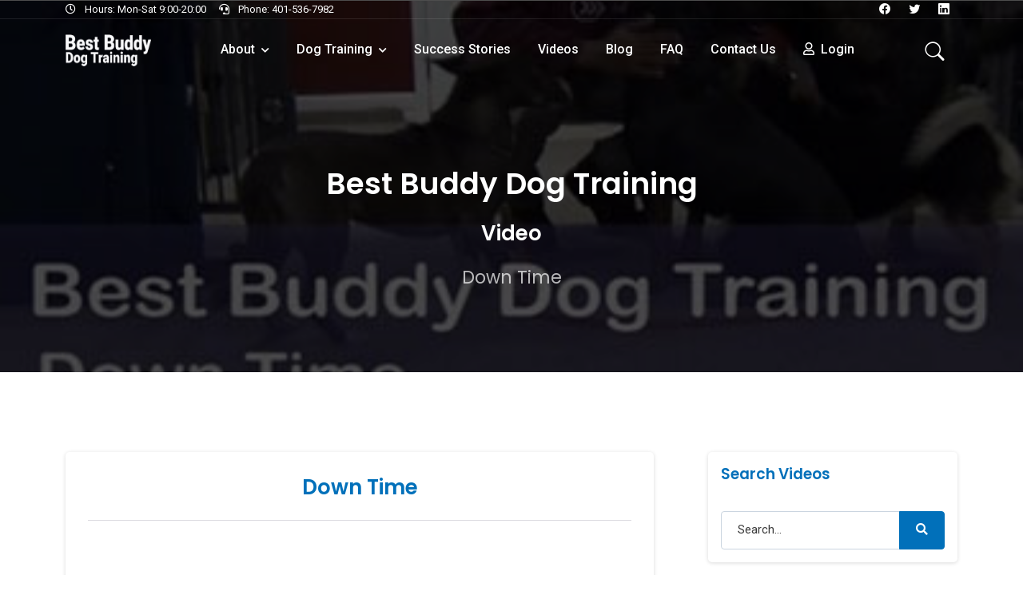

--- FILE ---
content_type: text/html; charset=UTF-8
request_url: https://www.bestbuddydogtraining.com/videos/down-time
body_size: 7358
content:
<!DOCTYPE html>
<html lang="en">
<head>
    <!-- Google Tag Manager -->
    <script>(function(w,d,s,l,i){w[l]=w[l]||[];w[l].push({'gtm.start': 
    new Date().getTime(),event:'gtm.js'});var f=d.getElementsByTagName(s)[0],
j=d.createElement(s),dl=l!='dataLayer'?'&l='+l:'';j.async=true;j.src=
'https://www.googletagmanager.com/gtm.js?id='+i+dl;f.parentNode.insertBefore(j,f);
})(window,document,'script','dataLayer','GTM-NQ2XS836');</script>
<!-- End Google Tag Manager -->

        
        
        
        
    <title>Best Buddy Dog Training Videos | Down Time</title>
    <meta charset="utf-8">
    <meta name="viewport" content="width=device-width, initial-scale=1, shrink-to-fit=no">
    <meta name="description" content="Watch Best Buddy Dog Training's video: Down Time" />
    <meta name="keywords" content="dog board and train, training multiple dogs, off leash dog training, Best buddy Dog Training" />
    <link rel="canonical" href="https://www.bestbuddydogtraining.com/videos/down-time" />
    <meta name="Author" content="Shawn Hines" />
    <meta http-equiv="x-ua-compatible" content="ie=edge">
    <link rel="shortcut icon" href="https://www.bestbuddydogtraining.com/favicon.png" type="image/x-icon">
    <link rel="icon" href="https://www.bestbuddydogtraining.com/favicon.png" type="image/x-icon">
    <link href="https://www.bestbuddydogtraining.com/static/css/style.css" rel="stylesheet">
    <link rel="stylesheet" type="text/css" media="print" href="https://www.bestbuddydogtraining.com/static/css/print.css">
    
    <style>
        .text-primary {
            color:  #0170ba;
        }
        #ih-enrollment-form {
            display:  none;
        }
        #bt-enrollment-form {
            display:  none;
        }
    </style>
</head>



    <!-- End Facebook Pixel Code -->


<body>
    <a id="skippy" class="sr-only sr-only-focusable u-skippy" href="#content">
        <div class="container">
            <span class="u-skiplink-text">Skip to main content</span>
        </div>
    </a>
    <div id="loading" class="preloader">
        <div class="spinner-border text-primary" role="status">
            <span class="sr-only">Loading...</span>
        </div>
    </div>
    <!-- Search START -->
        <div class="px-search-full collapse bg-dark p-3 z-index-999 position-fixed w-100" id="search-open">
            <div class="container position-relative">
                <div class="row vh-100 justify-content-center">
                    <div class="col-lg-8 pt-12">

                        <h2 class="h1">
                            <span class="d-block text-white">Search</span>
                        </h2>

                        <form class="position-relative w-100">
                            <div class="mb-3 input-group">
                                <input class="form-control border-0 shadow-none" type="text" id="sitesearch" name="sitesearch" placeholder="What are you looking for?">
                                <button type="button" class="btn btn-primary shadow-none">
                                    <i class="fas fa-search"></i>
                                </button>
                            </div>
                        </form>

                        <div class="pt-4">
                            <div class="row">
                                <div id="sitesearch_output" style="background-color: white;"></div>
                            </div>
                        </div>

                        <div class="pt-4">
                            <div class="row">
                                <div class="col-lg-6">
                                    <div class="row">
                                        <div class="col-6 white-link">
                                            <a class="nav-link px-0" href="https://www.bestbuddydogtraining.com/about-best-buddy-dog-training">
                                                <i class="fas fa-angle-right me-1"></i> About Best Buddy Dog Training
                                            </a>
                                            <a class="nav-link px-0" href="https://www.bestbuddydogtraining.com/dog-trainer">
                                                <i class="fas fa-angle-right me-1"></i> About Dog Trainer
                                            </a>
                                            <a class="nav-link px-0" href="https://www.bestbuddydogtraining.com/in-home-dog-training">
                                                <i class="fas fa-angle-right me-1"></i> In Home Dog Training
                                            </a>
                                            <a class="nav-link px-0" href="https://www.bestbuddydogtraining.com/dog-board-and-train">
                                                <i class="fas fa-angle-right me-1"></i> Board &amp; Train
                                            </a>
                                        </div>

                                        <div class="col-6 white-link">
                                            <a class="nav-link px-0" href="https://www.bestbuddydogtraining.com/profile">
                                                <i class="fas fa-angle-right me-1"></i> Profile
                                            </a>
                                            <a class="nav-link px-0" href="https://www.bestbuddydogtraining.com/blog">
                                                <i class="fas fa-angle-right me-1"></i> Blog
                                            </a>
                                            <a class="nav-link px-0" href="https://www.bestbuddydogtraining.com/profile">
                                                <i class="fas fa-angle-right me-1"></i> Testimonials
                                            </a>
                                            <a class="nav-link px-0" href="https://www.bestbuddydogtraining.com/dog-training-videos">
                                                <i class="fas fa-angle-right me-1"></i> Videos
                                            </a>
                                        </div>
                                    </div>
                                </div>
                            </div>
                        </div>
                    </div>

                    <a class="search-close" data-bs-toggle="collapse" href="javascript:void(0)" data-bs-target="#search-open" aria-expanded="true">
                        <i class="fas fa-times p-0"></i>
                    </a>

                </div>
            </div>
        </div>
    
<div class="modal fade" id="topbarlogin" aria-hidden="true" aria-labelledby="topbarloginLabel" tabindex="-1">
    <div class="modal-dialog">
        <div class="modal-content">
            <div class="modal-header bg-gray-100">
                <div class="modal-title">
                    <div class="row">
                        <p class="text-center col-11 mb-0 pb-0">
                            <img src="https://www.bestbuddydogtraining.com/assets/images/bbdt-header-logo-lt-blue.png" class="img img-responsive col-9">
                        </p>
                        <p class="text-center col-1">
                            <button type="button" class="btn-close" data-bs-dismiss="modal" aria-label="Close"></button>
                        </p>
                    </div>
                </div>
            </div>

            <div class="modal-body">
                <div id="ajax_login" class="w-100 p-3">
                    <h6 class="text-center has-divider">Log in</h6>
                    <hr />

                    <form id="login_form" class="form needs-validation" action="" method="POST" enctype="multipart/form-data" novalidate>
                        <div class="page-row">
                            <div class="control-group col-12">
                                <label for="login_username" class="sr-only">Username</label>
                                <span class="form-error"></span>
                                <input type="text"
                                    class="form-control form-control-sm"
                                    name="login_username"
                                    id="login_username"
                                    placeholder="Username"
                                    value=""
                                    required />
                                <div class="invalid-feedback">Username is required.</div>
                            </div>
                            <br />

                            <div class="control-group page-row col-12">
                                <label for="login_password" class="sr-only">Password</label>
                                <span class="text-white form-error"></span>
                                <input type="password"
                                    class="form-control form-control-sm"
                                    name="login_password"
                                    id="login_password"
                                    placeholder="Password"
                                    required />
                                <div class="invalid-feedback">Password is required.</div>
                            </div>
                        </div>
                        <hr />

                        <div class="page-row">
                            <div class="button-group col-12">
                                <button id="login_button"
                                    class="btn-primary btn-block col-12"
                                    type="submit"
                                    name="login_button">
                                    Sign In &nbsp;&nbsp;
                                    <span id="loginWait">
                                        <i class="fas fa-user-shield"></i>
                                    </span>
                                </button>
                                <div class="clearfix"></div>
                            </div>

                            <script>
                                var logBtn = document.getElementById("login_button");
                                logBtn.addEventListener('click', function(event) {
                                    document.getElementById("loginWait").innerHTML = '<div class="spinner-border spinner-border-sm text-light" role="status"><span class="sr-only">Loading...</span></div>';
                                })

                                function onSubmit(token) {
                                    document.getElementById("login_form").submit();
                                }
                            </script>
                        </div>
                        <hr />

                        <div class="page-row">
                            <p class="text-center">
                                <a href="https://www.bestbuddydogtraining.com/forgot-password">Reset Password</a>
                            </p>
                            <hr />

                            <p class="text-center">
                                Not Registered? <a href="javascript:void(0)" data-bs-dismiss="modal" data-bs-target="#topbarlogin2" data-bs-toggle="modal" id="ajax_register_form_button" class="text-center">Register</a>
                            </p>
                        </div>
                        <hr class="clearfix" />
                    </form>
                </div>
            </div>
        </div>
    </div>
</div>

<!-- REGISTER -->
<div class="modal fade" id="topbarlogin2" aria-hidden="true" aria-labelledby="topbarlogin2Label" tabindex="-1">
    <div class="modal-dialog modal-dialog-scrollable">
        <div class="modal-content">
            <div class="modal-header bg-gray-100">
                <div class="modal-title">
                    <div class="row">
                        <p class="text-center col-11 mb-0 pb-0">
                            <img src="https://www.bestbuddydogtraining.com/assets/images/bbdt-header-logo-lt-blue.png" class="img img-responsive col-9">
                        </p>
                        <p class="text-center col-1">
                            <button type="button" class="btn-close" data-bs-dismiss="modal" aria-label="Close"></button>
                        </p>
                    </div>
                </div>
            </div>

            <div class="modal-body">
                <div id="ajax_register" class="w-100 p-3">
                    <h6 class="text-center has-divider">Register</h6>
                    <p class="reg-has-divider">
                        <small>* Password must contain at least 8 characters and include at least one uppercase letter, one lowercase letter, one number, and one symbol.</small>
                    </p>
                    <hr />

                    <form id="register_form" name="user" class="form has-divider needs-validation" action="" method="POST" enctype="multipart/form-data" novalidate>
                        <input type="hidden" id="signup_date" name="user[signup_date]" value="2026-01-21 14:24:25" />
                        <input type="hidden" id="user_closed" name="user[user_closed]" value="no" />
                        <input type="hidden" id="user_active" name="user[user_active]" value="yes" />
                        <input type="hidden" id="remote_ip" name="user[remote_ip]" value="18.188.112.115"/>
                        <input type="hidden" id="image" name="user[image]" value="head_wet_asphalt.png"/>
                        <input type="text"
                            id="middle_name"
                            name="user[middle_name]"
                            value=""
                            class="nobot"/>

                        <div class="page-row">
                            <div class="control-group">
                                
                                <label for="first_name" class="sr-only">First Name</label>
                                <input
                                    type="text"
                                    class="form-control form-control-sm col-12"
                                    id="first_name"
                                    name="user[first_name]"
                                    placeholder="First Name"
                                    value=""
                                    required />
                                <div class="invalid-feedback">First name is required.</div>
                            </div>
                            <br />

                            <div class="control-group">
                                
                                <label for="last_name" class="sr-only">Last Name</label>
                                <input type="text"
                                    class="form-control form-control-sm"
                                    id="last_name"
                                    name="user[last_name]"
                                    placeholder="Last Name"
                                    value=""
                                    required />
                                <div class="invalid-feedback">Last name is required.</div>
                            </div>
                            <br />

                            <div class="control-group">
                                
                                <label for="username" class="sr-only">Username</label>
                                <input type="text"
                                    class="form-control form-control-sm"
                                    id="username"
                                    name="user[username]"
                                    placeholder="Username"
                                    value=""
                                    required />
                                <div class="invalid-feedback">Please create a username.</div>
                            </div>
                            <br />

                            <div class="control-group">
                                
                                <label for="email" class="sr-only">Email Address</label>
                                <input type="email"
                                    class="form-control form-control-sm"
                                    id="email"
                                    name="user[email]"
                                    placeholder="Your Email"
                                    value=""
                                    required />
                                <div class="invalid-feedback">Please enter your valid email address.</div>
                            </div>
                            <br />

                            <div class="control-group">
                                
                                <label for="password" class="sr-only">Password</label>
                                <input type="password"
                                    class="form-control form-control-sm"
                                    id="password"
                                    name="user[password]"
                                    placeholder="Password"
                                    value=""
                                    required />
                                <div class="invalid-feedback">Password is required.</div>
                            </div>
                            <br />

                            <div class="control-group">
                                
                                <label for="confirm_password" class="sr-only">Confirm Password</label>
                                <input type="password"
                                    class="form-control form-control-sm"
                                    id="confirm_password"
                                    name="user[confirm_password]"
                                    placeholder="Repeat Password"
                                    value=""
                                    required />
                                <div class="invalid-feedback">Please confirm your password.</div>
                            </div>
                        </div>
                        <hr />

                        <div class="page-row">
                            <div class="button-group col-12">
                                <button id="register_button"
                                    type="submit"
                                    class="btn-primary btn-block col-12"
                                    data-action='submit'
                                    name="register_button">

                                    Register &nbsp;&nbsp;
                                    <span id="registerWait">
                                        <i class="fas fa-user-plus"></i>
                                    </span>
                                </button>
                                <div class="clearfix"></div>
                            </div>

                            <script>
                                var regBtn = document.getElementById("register_button");
                                regBtn.addEventListener('click', function(event) {
                                    document.getElementById("registerWait").innerHTML = '<div class="spinner-border spinner-border-sm text-light" role="status"><span class="sr-only">Loading...</span></div>';
                                })

                                function onSubmit(token) {
                                    document.getElementById("register_form").submit();
                                }
                            </script>

                            <hr />

                            <div class="page-row">
                                <p class="text-center">
                                    Already registered? <a href="javascript:void(0)" data-bs-dismiss="modal" data-bs-target="#topbarlogin" data-bs-toggle="modal" id="ajax_login_form_button">Sign in</a>
                                </p>
                            </div>
                        </div>
                        <hr />
                    </form>
                    <div class="clearfix"></div>
                </div>
            </div>
        </div>
    </div>
</div>    
    <header class="header-main header-dark fixed-top header-fluid">
        <div class="header-top header-border-bottom small">
            <div class="container">
                <div class="d-flex justify-content-between align-items-center">
                    <!-- Left -->
                    <div class="d-flex align-items-center justify-content-center d-none d-lg-block">
                        <ul class="nav">
                            <li class="nav-item me-3 text-white">
                                <span>
                                    <i class="far fa-clock me-2"></i>
                                    Hours: Mon-Sat 9:00-20:00
                                </span>
                            </li>
                            <li class="nav-item">
                                <a href="tel:4015367982" class="navbar-link text-white">
                                    <i class="fas fa-headset me-2"></i>
                                    Phone: 401-536-7982                                </a>
                            </li>
                        </ul>
                    </div>
                    <!-- Right -->
                    <div class="d-flex align-items-center justify-content-center w-100 w-lg-auto">
                        <div class="nav header-social justify-content-end d-none d-lg-block">
                            <a class="h-social-link" href="https://www.facebook.com/bestbuddydogtraining/" title="Follow us on facebook" target="_blank"><i class="bi bi-facebook"></i></a>
                            <a class="h-social-link" href="https://twitter.com/bestbuddydogtra" title="Follow us on Twitter" target="_blank"><i class="bi bi-twitter"></i></a>
                            <a class="h-social-link" href="https://www.linkedin.com/in/best-buddy-dog-training/" title="Connect on LinkedIn" target="_blank"><i class="bi bi-linkedin"></i></a>
                        </div>
                    </div>
                </div>
            </div>
        </div>
        <nav class="navbar navbar-expand-lg navbar-dark">
            <div class="container">
                <a class="navbar-brand" href="https://www.bestbuddydogtraining.com">
                    <img class="logo-dark" height="40" src="https://www.bestbuddydogtraining.com/static/img/logo.png" title="Best Buddy Dog Training" alt="Best Buddy Dog Training dark logo">
                    <img class="logo-light" height="40" src="https://www.bestbuddydogtraining.com/static/img/logo-light.png" title="Best Buddy Dog Training" alt="Best Buddy Dog Training light logo">
                </a>
                <button class="navbar-toggler ms-auto me-2" type="button" data-bs-toggle="collapse" data-bs-target="#navbarSupportedContent" aria-controls="navbarSupportedContent" aria-expanded="false" aria-label="Toggle navigation">
                    <span class="navbar-toggler-icon"></span>
                </button>
                <div class="collapse navbar-collapse" id="navbarSupportedContent">
                    <ul class="navbar-nav m-auto">
                        <li class="dropdown nav-item">
                            <a href="#" class="nav-link">About</a>
                            <label class="px-dropdown-toggle mob-menu"></label>
                            <ul class="dropdown-menu left list-unstyled">
                                <li><a class="dropdown-item" href="https://www.bestbuddydogtraining.com/about-best-buddy-dog-training">About Best Buddy Dog Training</a></li>
                                <li><a class="dropdown-item" href="https://www.bestbuddydogtraining.com/philosophy-and-benchmarks">Philosophy &amp; Benchmarks</a></li>
                                <li><a class="dropdown-item" href="https://www.bestbuddydogtraining.com/dog-trainer">The Dog Trainer</a></li>
                            </ul>
                        </li>
                        <li class="dropdown nav-item">
                            <a href="#" class="nav-link">Dog Training</a>
                            <label class="px-dropdown-toggle mob-menu"></label>
                            <ul class="dropdown-menu left list-unstyled">
                                <li><a class="dropdown-item" href="https://www.bestbuddydogtraining.com/dog-training">Dog Training Overview</a></li>
                                <li><a class="dropdown-item" href="https://www.bestbuddydogtraining.com/in-home-dog-training">In Home Dog Training</a></li>
                                <li><a class="dropdown-item" href="https://www.bestbuddydogtraining.com/dog-board-and-train">Dog Board &amp; Train</a></li>
                                <li class="dropdown">
                                    <a class="dropdown-item" href="#">Locations</a>
                                    <label class="px-dropdown-toggle mob-menu"></label>
                                    <div class="dropdown-menu dropdown-menu-sub">
                                        <ul class="list-unstyled">
                                            <li><a class="dropdown-item" href="https://www.bestbuddydogtraining.com/dog-training-in-connecticut">Connecticut</a></li>
                                            <li><a class="dropdown-item" href="https://www.bestbuddydogtraining.com/dog-training-in-massachusetts">Massachusetts</a></li>
                                            <li><a class="dropdown-item" href="https://www.bestbuddydogtraining.com/dog-training-in-new-hampshire">New Hampshire</a></li>
                                            <li><a class="dropdown-item" href="https://www.bestbuddydogtraining.com/dog-training-in-new-york">New York</a></li>
                                            <li><a class="dropdown-item" href="https://www.bestbuddydogtraining.com/dog-training-in-rhode-island">Rhode Island</a></li>
                                        </ul>
                                    </div>
                                </li>
                            </ul>
                        </li>
                        <li class="nav-item">
                            <a href="https://www.bestbuddydogtraining.com/testimonials" class="nav-link">
                                Success Stories
                            </a>
                        </li>
                        <li class="nav-item">
                            <a href="https://www.bestbuddydogtraining.com/dog-training-videos" class="nav-link">
                                Videos
                            </a>
                        </li>
                        <li class="nav-item">
                            <a href="https://www.bestbuddydogtraining.com/blog" class="nav-link">
                                Blog
                            </a>
                        </li>
					  <li class="nav-item">
                            <a href="https://www.bestbuddydogtraining.com/faq" class="nav-link">
                                FAQ
                            </a>
                        </li>
                        <li class="nav-item">
                            <a href="https://www.bestbuddydogtraining.com/contact" class="nav-link">
                                Contact Us
                            </a>
                        </li>
                        <li class="nav-item">
                                                        <a href="#" class="nav-link" data-bs-toggle="modal" data-bs-target="#topbarlogin"><i class="far fa-user me-2"></i>Login</a>
                                                </li>
                    </ul>
                </div>
                <!-- End Menu -->
                <div class="nav flex-nowrap align-items-center">
                    <!-- Nav Search-->
                    <div class="nav-item">
                        <a class="nav-link pe-0 collapsed display-7 py-0 me-3" data-bs-toggle="collapse" href="javascript:void(0)" data-bs-target="#search-open" aria-expanded="false">
                            <i class="bi bi-search display-8"> </i>
                        </a>
                    </div>
                </div>
            </div>
        </nav>
    </header>
    <main>
        <section class="parallax page-heading" style="background-image: url(https://www.bestbuddydogtraining.com/videos/videothumbnails/DownTime.jpg)">
            <div class="mask bg-black opacity-7"></div>
            <div class="container position-relative">
                <div class="row justify-content-center">
                    <div class="col-lg-8 text-center">
                        <h1 class="text-white h1 mb-4">Best Buddy Dog Training</h1>
                        <h2 class="text-white h3 mb-4">Video</h2>
                        <ol class="breadcrumb light mb-0 mt-3 justify-content-center">
                            <li class="breadcrumb-item h4">Down Time</li>
                        </ol>
                    </div>
                </div>
            </div>
        </section>
        
        <section class="section">
            <div class="container">
                <div class="row">
                    <div class="col-lg-8 my-0 float-start">
                        <article class="card card-body">
                            <h2 class="h3 text-primary text-center">Down Time</h2>
                            <hr/>
                            <div class="col-12 my-4">
                                <div class="ratio ratio-16x9">
                                    <iframe src="https://www.youtube.com/embed/0DJeqgA75so?rel=0" allowfullscreen></iframe>
                                </div>
                            </div>
                            <hr/>
                            <p><p>In addition to lots of exercise and affection, at Best Buddy Dog Training we focus on calm behavior. Group down/stays for 30 minutes to an hour are done several times a day ...</p>
<p>Down/stay is where you find out who you are to your dog. With clear leadership, the dogs show their trust and willingness to obey by relaxing, and often falling asleep.</p>
<p>In this video, you'll see 7 dogs of various sizes and breeds settling into a down/stay and falling asleep.</p>
<p>who you are to your dog is everything ...</p></p>
                            <div class="border-top pt-4 mt-3">
                                <div class="row align-items-center">
                                    <div class="col-12">
                                        <div class="media align-items-center">
                                            <div class="media-body ps-3">
                                                <h6 class="mb-1">bootcamp</h6>
                                                <span>Created on Jan 17, 2016</span>
                                            </div>
                                        </div>
                                    </div>
                                </div>
                                <hr/>
                            </div>
                        </article>
                        <div id="leave_message" class="card card-body my-6">
                            <div class="row">
    <div class="col-12 col-md-3 mb-4 p-0 text-start">
        <a href="https://www.bestbuddydogtraining.com/videos/dino-transformed" class="btn btn-primary btn-sm col-12 col-sm-6"  >
            <span id="prevWait"><i class="fas fa-angle-left"></i></span>
        </a>
    </div>
    <div class="col-12 col-md-6 mb-4 p-0 text-center">
        <a href="https://www.bestbuddydogtraining.com/dog-training-videos" id="homeWaitBtn" class="btn btn-primary btn-sm col-12 col-sm-6">
            <span id="homeWait">Videos&nbsp;<i class="fas fa-video"></i></span>
        </a>
    </div>
    <div class="col-12 col-md-3 mb-4 p-0 text-end">
        <a href="https://www.bestbuddydogtraining.com/videos/stella-learns-to-chill" class="btn btn-primary btn-sm col-12 col-sm-6" >
            <span id="nxtWait"><i class="fas fa-angle-right"></i></span>
        </a>
    </div>
</div>
<script>
    var prevWait = document.getElementById('prevWait');
    prevWait.addEventListener('click', function() {
        prevWait.innerHTML = '<div class="spinner-border spinner-border-sm text-light" role="status"><span class="sr-only">Please wait...</span></div>';
    })
    var homeWait = document.getElementById('homeWait');
    homeWait.addEventListener('click', function() {
        homeWait.innerHTML = 'Videos&nbsp;<div class="spinner-border spinner-border-sm text-light" role="status"><span class="sr-only">Please wait...</span></div>';
    })
    var nxtWait = document.getElementById('nxtWait');
    nxtWait.addEventListener('click', function() {
        nxtWait.innerHTML = '<div class="spinner-border spinner-border-sm text-light" role="status"><span class="sr-only">Please wait...</span></div>';
    })
</script>                        </div>
                        <div class="card card-body my-6">
                                                    <p class="h6 mb-4 text-primary text-center"><a href="" data-bs-toggle="modal" data-bs-target="#topbarlogin" class="alert-link">Sign in to leave a comment</a></p>
                                                </div>
                        <div class="card card-body mt-6">
                            <h2 class="h2 mb-4 text-primary">Comments</h2>
                            <div id="message"></div>
                            <hr/>
                            <ul class="list-unstyled pt-4">
                                <div id="comment_display"></div>
                            </ul>
                        </div>
                    </div>
                    <div class="col-lg-4 ps-xl-8">
                        <div class="card">
                            <div class="card-header bg-transparent p-3">
                                <span class="h5 m-0 text-primary">Search Videos</span>
                            </div>
                            <div class="card-body p-3">
                                <div class="d-flex input-group">
                                    <input type="text" name="search" id="search" autocomplete="off" class="form-control" placeholder="Search...">
                                    <button class="btn btn-primary flex-shrink-0" id="search_button"><i class="fa fa-search"></i></button>
                                </div>
                                <div id="output"></div>
                            </div>
                        </div>
                    </div>
                </div>
            </div>
        </section>
        
        <section class="py-4 border-top effect-section parallax" style="background-image: url();">
    
            <div class="mask opacity-9 bg-primary"></div>

            <div class="container position-relative text-white">
                <div class="row align-items-center">
                    
                </div>
            </div>
        </section>
            
    </main>
    <footer class="footer bg-black">
            <div class="footer-top">
                <div class="container">
                    <div class="row">
                        <div class="col-lg-4 ps-4">
                            <div class="pb-0">
                                <img src="https://www.bestbuddydogtraining.com/static/img/logo-light.png" class="img-fluid col-6 mx-auto" title="Best Buddy Dog Training" alt="Best Buddy Dog Training text logo" style="max-width: 360px;">
                            </div>
                            <p class="w-md-80 text-white-50"><em>Who you are to your dog is everything ...</em></p>
                            <div class="nav white-link pb-3">
                                <a class="fs-6 me-3" href="https://www.facebook.com/bestbuddydogtraining/" target="_blank" rel="nofollow">
                                    <i class="fab fa-facebook-f"></i>
                                </a>
                                <a class="fs-6 me-3" href="https://twitter.com/bestbuddydogtra" target="_blank" rel="nofollow">
                                    <i class="fab fa-twitter"></i>
                                </a>
                                <a class="fs-6 me-3" href="https://www.linkedin.com/in/best-buddy-dog-training/" target="_blank" rel="nofollow">
                                    <i class="fab fa-linkedin-in"></i>
                                </a>
                            </div>
                        </div>

                        <div class="col-lg-8">
                            <div class="row">
                                <div class="col-6 my-0 ps-4">
                                    <p class="text-white mt-0">
                                        152 Edgehill Road<br/>Warwick, RI&nbsp;&nbsp;02889<br/><a href="tel:4015367982" class="text-white">401-536-7982</a>                                    </p>
                                </div>

                                <div class="col-6 my-0 ps-4">
                                    <ul class="list-unstyled white-link footer-links">
                                        <li><a href="https://www.bestbuddydogtraining.com/about-best-buddy-dog-training" rel="nofollow">About Us</a></li>
                                        <li><a href="https://www.bestbuddydogtraining.com/contact" rel="nofollow">Contact</a></li>
                                        <li><a href="https://www.bestbuddydogtraining.com/sitemap" rel="nofollow">Sitemap</a></li>
                                    </ul>
                                </div>
                            </div>
                        </div>
                    </div>
                </div>
            </div>

            <div class="footer-bottom footer-border light">
                <div class="container">
                    <div class="row">
                        <div class="col-md-6 my-3">
                            <div class="nav white-link small justify-content-center justify-content-md-start">
                                <a href="https://www.bestbuddydogtraining.com/privacy-policy" class="me-3" rel="nofollow">Privacy Policy</a>
                                <a href="https://www.bestbuddydogtraining.com/terms-and-conditions" class="me-3" rel="nofollow">Terms and Conditions</a>
                            </div>
                        </div>

                        <div class="col-md-6 my-3 text-center text-md-end">
                            <div class="nav white-link small justify-content-center justify-content-md-center">
                                <a href="https://www.bestbuddydogtraining.com" class="me-3">© 2026 Best Buddy Dog Training</a>
                            </div>
                        </div>
                    </div>
                </div>
            </div>
        </footer>
    <!-- <script src=""></script> -->
<script src="https://www.bestbuddydogtraining.com/static/js/jquery.min.js"></script>
    <script src="https://www.bestbuddydogtraining.com/static/vendor/appear/jquery.appear.js"></script>
    <script src="https://www.bestbuddydogtraining.com/static/vendor/bootstrap/js/bootstrap.bundle.min.js"></script>
    <script src="https://www.bestbuddydogtraining.com/static/vendor/counter/jquery.countTo.js"></script>
    <script src="https://www.bestbuddydogtraining.com/static/vendor/typed/typed.js"></script>
    <script src="https://www.bestbuddydogtraining.com/static/vendor/owl-carousel/js/owl.carousel.min.js"></script>
    <script src="https://www.bestbuddydogtraining.com/static/vendor/magnific/jquery.magnific-popup.min.js"></script>
    <script src="https://www.bestbuddydogtraining.com/static/vendor/isotope/isotope.pkgd.min.js"></script>
    <script src="https://www.bestbuddydogtraining.com/static/vendor/svginjector/svg-injector.min.js"></script>
    <script src="https://www.bestbuddydogtraining.com/static/vendor/jarallax/jarallax-all.js"></script>
    <script src="https://www.bestbuddydogtraining.com/static/vendor/count-down/jquery.countdown.min.js"></script>
    <script src="https://www.bestbuddydogtraining.com/static/vendor/mail/js/form.min.js"></script>
    <script src="https://www.bestbuddydogtraining.com/static/vendor/mail/js/script.js"></script>
    <script src="https://www.bestbuddydogtraining.com/static/js/custom.js"></script>
    <script src="https://www.bestbuddydogtraining.com/static/js/sorttable.js"></script>
    
    <script async type="text/javascript">
        $(document).ready(function(){
            (function () {
                'use strict'
                var forms = document.querySelectorAll('.needs-validation')
                // Loop over them and prevent submission
                Array.prototype.slice.call(forms)
                .forEach(function (form) {
                    form.addEventListener('submit', function (event) {
                        if (!form.checkValidity()) {
                            event.preventDefault()
                            event.stopPropagation()
                        }
                        form.classList.add('was-validated')
                    }, false)
                })
            })()
            $("#sitesearch").keyup(function(){
                var query = $(this).val();
                if (query != "") {
                    $.ajax({
                        url: 'https://www.bestbuddydogtraining.com/_ajax/ajax_site_search.php',
                        method: 'POST',
                        data: {query:query},
                        success: function(data){
                            $('#sitesearch_output').html(data);
                            $('#sitesearch_output').css('display', 'block');
                            $("#sitesearch").focusin(function(){
                                $('#sitesearch_output').css('display', 'block');
                            });
                        }
                    });
                } else {
                    $('#sitesearch_output').css('display', 'none');
                }
            })
        });
    </script>    
    <script asynch>
        $(document).ready(function(){
            $("#search").keyup(function(){
                var query = $(this).val();
                if (query != "") {
                    $.ajax({
                        url: '../_ajax/ajax_video_search.php',
                        method: 'POST',
                        data: {query:query},
                        success: function(data){
                            $('#output').html(data);
                            $('#output').css('display', 'block');
                            $("#search").focusin(function(){
                                $('#output').css('display', 'block');
                            });
                        }
                    });
                } else {
                    $('#output').css('display', 'none');
                }
            });
            showComments();
            $('#commentForm').on('submit', function(event){
                event.preventDefault();
                var formData = $(this).serialize();
                $.ajax({
                    url: "../_ajax/ajax_video_comment",
                    method: "POST",
                    data: formData,
                    dataType: "JSON",
                    success:function(response) {
                        if(!response.error) {
                            $('#commentForm')[0].reset();
                            $('#commentId').val('0');
                            $('#message').html(response.message);
                            showComments();
                            $('#buttonName').html("Comment");
                            $('#pleaseWait').html("<i class='fas fa-comment'></i>");
                            $('#comment_label').html("Your Comment");
                        } else if(response.error){
                            $('#message').html(response.message);
                        }
                    }
                })
            });
            $(document).on('click', '.reply', function(){
                var commentId = $(this).attr("id");
                $('#commentId').val(commentId);
                $('#comment').focus();
                $('#buttonName').html("Reply");
                $('#pleaseWait').html("<i class='fas fa-comments'></i>");
                $('#comment_label').html("Your Reply");
            });
            function focusCommentField() {
               $('#comment').focus(); 
            }
            function showComments() {
                $.ajax({
                    url:"../_ajax/ajax_video_show_comments?id=54",
                    method:"POST",
                    success:function(response) {
                        $('#comment_display').html(response);
                    }
                })
            }
            setInterval(showComments,500);
        });
    </script>
</body>
</html>        

--- FILE ---
content_type: text/css
request_url: https://www.bestbuddydogtraining.com/static/css/style.css
body_size: 44786
content:
/*!
 * Bootstrap v5.0.0-beta1 (https://getbootstrap.com/)
 * Copyright 2011-2020 The Bootstrap Authors
 * Copyright 2011-2020 Twitter, Inc.
 * Licensed under MIT (https://github.com/twbs/bootstrap/blob/main/LICENSE)
 */
@import url(../vendor/bootstrap/icons/bootstrap-icons.css);
@import url(../vendor/fontawesome/css/all.min.css);
@import url(../vendor/magnific/magnific-popup.css);
@import url(../vendor/owl-carousel/css/owl.carousel.min.css);
@import url(../vendor/themify-icons/themify-icons.css);
@import url("https://fonts.googleapis.com/css2?family=Roboto:ital,wght@0,100;0,300;0,400;0,500;0,700;0,900;1,100;1,300;1,400;1,500;1,700;1,900&display=swap");
@import url("https://fonts.googleapis.com/css2?family=Poppins:ital,wght@0,100;0,200;0,300;0,400;0,500;0,600;0,700;0,800;0,900;1,100;1,200;1,300;1,400;1,500;1,600;1,700;1,800;1,900&display=swap");
:root {
  --bs-blue: #0170ba;
  --bs-indigo: #6610f2;
  --bs-purple: #6f42c1;
  --bs-pink: #d63384;
  --bs-red: #cc0400;
  --bs-orange: #fd7e14;
  --bs-yellow: #ffc107;
  --bs-green: #198754;
  --bs-teal: #20c997;
  --bs-cyan: #0dcaf0;
  --bs-white: #ffffff;
  --bs-gray: #3a3a3a;
  --bs-gray-dark: #101010;
  --bs-primary: #0170ba;
  --bs-secondary: #6c757d;
  --bs-success: #2dca8c;
  --bs-info: #50b5ff;
  --bs-warning: #ff9f1c;
  --bs-danger: #cc0400;
  --bs-light: #f1f6fd;
  --bs-dark: #0f0d1d;
  --bs-font-sans-serif: "Roboto", -apple-system, BlinkMacSystemFont, "Segoe UI", Roboto, "Helvetica Neue", Arial, "Noto Sans", sans-serif, "Apple Color Emoji", "Segoe UI Emoji", "Segoe UI Symbol", "Noto Color Emoji";
  --bs-font-monospace: SFMono-Regular, Menlo, Monaco, Consolas, "Liberation Mono", "Courier New", monospace;
  --bs-gradient: linear-gradient(180deg, rgba(255, 255, 255, 0.15), rgba(255, 255, 255, 0)); }

*,
*::before,
*::after {
  box-sizing: border-box; }

@media (prefers-reduced-motion: no-preference) {
  :root {
    scroll-behavior: smooth; } }

body {
  margin: 0;
  font-family: var(--bs-font-sans-serif);
  font-size: 0.93rem;
  font-weight: 400;
  line-height: 1.7;
  color: #726f84;
  background-color: #ffffff;
  -webkit-text-size-adjust: 100%;
  -webkit-tap-highlight-color: rgba(0, 0, 0, 0); }

[tabindex="-1"]:focus:not(:focus-visible) {
  outline: 0 !important; }

hr {
  margin: 1rem 0;
  color: inherit;
  background-color: currentColor;
  border: 0;
  opacity: 0.25; }

hr:not([size]) {
  height: 1px; }

h1, .h1, h2, .h2, h3, .h3, h4, .h4, h5, .h5, h6, .h6 {
  margin-top: 0;
  margin-bottom: 0.5rem;
  font-family: "Poppins", sans-serif;
  font-weight: 600;
  line-height: 1.3;
  color: #0f0d1d; }

h1, .h1 {
  font-size: calc(1.3575rem + 1.29vw); }
  @media (min-width: 1200px) {
    h1, .h1 {
      font-size: 2.325rem; } }

h2, .h2 {
  font-size: calc(1.311rem + 0.732vw); }
  @media (min-width: 1200px) {
    h2, .h2 {
      font-size: 1.86rem; } }

h3, .h3 {
  font-size: calc(1.28775rem + 0.453vw); }
  @media (min-width: 1200px) {
    h3, .h3 {
      font-size: 1.6275rem; } }

h4, .h4 {
  font-size: calc(1.2645rem + 0.174vw); }
  @media (min-width: 1200px) {
    h4, .h4 {
      font-size: 1.395rem; } }

h5, .h5 {
  font-size: 1.1625rem; }

h6, .h6 {
  font-size: 0.93rem; }

p {
  margin-top: 0;
  margin-bottom: 1rem; }
  
.pointer-link {
    cursor: pointer;
}

abbr[title],
abbr[data-bs-original-title] {
  text-decoration: underline;
  text-decoration: underline dotted;
  cursor: help;
  text-decoration-skip-ink: none; }

address {
  margin-bottom: 1rem;
  font-style: normal;
  line-height: inherit; }

ol,
ul {
  padding-left: 2rem; }

ol,
ul,
dl {
  margin-top: 0;
  margin-bottom: 1rem; }

ol ol,
ul ul,
ol ul,
ul ol {
  margin-bottom: 0; }

dt {
  font-weight: 700; }

dd {
  margin-bottom: .5rem;
  margin-left: 0; }

blockquote {
  margin: 0 0 1rem; }

b,
strong {
  font-weight: bolder; }

small, .small {
  font-size: 0.875em; }

mark, .mark {
  padding: 0.2em;
  background-color: #fcf8e3; }

sub,
sup {
  position: relative;
  font-size: 0.75em;
  line-height: 0;
  vertical-align: baseline; }

sub {
  bottom: -.25em; }

sup {
  top: -.5em; }

a {
  color: #0170BA;
  text-decoration: none; }
  a:hover {
    color: #0170ba; }

a:not([href]):not([class]), a:not([href]):not([class]):hover {
  color: inherit;
  text-decoration: none; }

pre,
code,
kbd,
samp {
  font-family: var(--bs-font-monospace);
  font-size: 1em;
  direction: ltr /* rtl:ignore */;
  unicode-bidi: bidi-override; }

pre {
  display: block;
  margin-top: 0;
  margin-bottom: 1rem;
  overflow: auto;
  font-size: 0.875em; }
  pre code {
    font-size: inherit;
    color: inherit;
    word-break: normal; }

code {
  font-size: 0.875em;
  color: #d63384;
  word-wrap: break-word; }
  a > code {
    color: inherit; }

kbd {
  padding: 0.2rem 0.4rem;
  font-size: 0.875em;
  color: #ffffff;
  background-color: #080808;
  border-radius: 0.2rem; }
  kbd kbd {
    padding: 0;
    font-size: 1em;
    font-weight: 700; }

figure {
  margin: 0 0 1rem; }

img,
svg {
  vertical-align: middle; }

table {
  caption-side: bottom;
  border-collapse: collapse; }

caption {
  padding-top: 0.5rem;
  padding-bottom: 0.5rem;
  color: #3a3a3a;
  text-align: left; }

th {
  text-align: inherit;
  text-align: -webkit-match-parent; }

thead,
tbody,
tfoot,
tr,
td,
th {
  border-color: inherit;
  border-style: solid;
  border-width: 0; }

label {
  display: inline-block; }

button {
  border-radius: 0; }

button:focus {
  outline: dotted 1px;
  outline: -webkit-focus-ring-color auto 5px; }

input,
button,
select,
optgroup,
textarea {
  margin: 0;
  font-family: inherit;
  font-size: inherit;
  line-height: inherit; }
  
input.nobot {
  position: absolute;
  left: -9999px;
}

input.statefield {
  position: absolute;
  left: -9999px;
}

button,
select {
  text-transform: none; }

[role="button"] {
  cursor: pointer; }

select {
  word-wrap: normal; }

[list]::-webkit-calendar-picker-indicator {
  display: none; }

button,
[type="button"],
[type="reset"],
[type="submit"] {
  -webkit-appearance: button; }
  button:not(:disabled),
  [type="button"]:not(:disabled),
  [type="reset"]:not(:disabled),
  [type="submit"]:not(:disabled) {
    cursor: pointer; }

::-moz-focus-inner {
  padding: 0;
  border-style: none; }

textarea {
  resize: vertical; }

fieldset {
  min-width: 0;
  padding: 0;
  margin: 0;
  border: 0; }

legend {
  float: left;
  width: 100%;
  padding: 0;
  margin-bottom: 0.5rem;
  font-size: calc(1.275rem + 0.3vw);
  line-height: inherit; }
  @media (min-width: 1200px) {
    legend {
      font-size: 1.5rem; } }
  legend + * {
    clear: left; }

::-webkit-datetime-edit-fields-wrapper,
::-webkit-datetime-edit-text,
::-webkit-datetime-edit-minute,
::-webkit-datetime-edit-hour-field,
::-webkit-datetime-edit-day-field,
::-webkit-datetime-edit-month-field,
::-webkit-datetime-edit-year-field {
  padding: 0; }

::-webkit-inner-spin-button {
  height: auto; }

[type="search"] {
  outline-offset: -2px;
  -webkit-appearance: textfield; }

/* rtl:raw:
[type="tel"],
[type="url"],
[type="email"],
[type="number"] {
  direction: ltr;
}
*/
::-webkit-search-decoration {
  -webkit-appearance: none; }

::-webkit-color-swatch-wrapper {
  padding: 0; }

::file-selector-button {
  font: inherit; }

::-webkit-file-upload-button {
  font: inherit;
  -webkit-appearance: button; }

output {
  display: inline-block; }

iframe {
  border: 0; }

.myIframe {
  position: relative;
  padding-bottom: 65.25%;
  padding-top: 30px;
  height: 0;
  overflow: auto;
  -webkit-overflow-scrolling: touch;
  /*<<--- THIS IS THE KEY*/
  border: solid black 1px;
}

.myIframe iframe {
  position: absolute;
  top: 0;
  left: 0;
  width: 100%;
  height: 100%;
}
  
#preview {
    -webkit-overflow-scrolling: touch;
    overflow-y: scroll;
}

summary {
  display: list-item;
  cursor: pointer; }

progress {
  vertical-align: baseline; }

[hidden] {
  display: none !important; }

.lead {
  font-size: 1.0695rem;
  font-weight: 400; }

.display-1 {
  font-size: calc(1.625rem + 4.5vw);
  font-weight: 600;
  line-height: 1.3; }
  @media (min-width: 1200px) {
    .display-1 {
      font-size: 5rem; } }

.display-2 {
  font-size: calc(1.575rem + 3.9vw);
  font-weight: 600;
  line-height: 1.3; }
  @media (min-width: 1200px) {
    .display-2 {
      font-size: 4.5rem; } }

.display-3 {
  font-size: calc(1.525rem + 3.3vw);
  font-weight: 600;
  line-height: 1.3; }
  @media (min-width: 1200px) {
    .display-3 {
      font-size: 4rem; } }

.display-4 {
  font-size: calc(1.475rem + 2.7vw);
  font-weight: 600;
  line-height: 1.3; }
  @media (min-width: 1200px) {
    .display-4 {
      font-size: 3.5rem; } }

.display-5 {
  font-size: calc(1.425rem + 2.1vw);
  font-weight: 600;
  line-height: 1.3; }
  @media (min-width: 1200px) {
    .display-5 {
      font-size: 3rem; } }

.display-6 {
  font-size: calc(1.375rem + 1.5vw);
  font-weight: 600;
  line-height: 1.3; }
  @media (min-width: 1200px) {
    .display-6 {
      font-size: 2.5rem; } }

.display-7 {
  font-size: calc(1.325rem + 0.9vw);
  font-weight: 600;
  line-height: 1.3; }
  @media (min-width: 1200px) {
    .display-7 {
      font-size: 2rem; } }

.display-8 {
  font-size: calc(1.275rem + 0.3vw);
  font-weight: 600;
  line-height: 1.3; }
  @media (min-width: 1200px) {
    .display-8 {
      font-size: 1.5rem; } }

.list-unstyled {
  padding-left: 0;
  list-style: none; }

.list-inline {
  padding-left: 0;
  list-style: none; }

.list-inline-item {
  display: inline-block; }
  .list-inline-item:not(:last-child) {
    margin-right: 0.5rem; }

.initialism {
  font-size: 0.875em;
  text-transform: uppercase; }

.blockquote {
  margin-bottom: 1rem;
  font-size: 1.1625rem; }
  .blockquote > :last-child {
    margin-bottom: 0; }

.blockquote-footer {
  margin-top: -1rem;
  margin-bottom: 1rem;
  font-size: 0.875em;
  color: #3a3a3a; }
  .blockquote-footer::before {
    content: "\2014\00A0"; }

.img-fluid {
  max-width: 100%;
  height: auto; }

.img-thumbnail {
  padding: 0.25rem;
  background-color: #ffffff;
  border: 1px solid #e2e8f0;
  border-radius: 0.25rem;
  max-width: 100%;
  height: auto; }

.figure {
  display: inline-block; }

.figure-img {
  margin-bottom: 0.5rem;
  line-height: 1; }

.figure-caption {
  font-size: 0.875em;
  color: #3a3a3a; }

.container,
.container-fluid,
.container-sm,
.container-md,
.container-lg,
.container-xl,
.container-xxl {
  width: 100%;
  padding-right: var(--bs-gutter-x, 0.75rem);
  padding-left: var(--bs-gutter-x, 0.75rem);
  margin-right: auto;
  margin-left: auto; }

@media (min-width: 576px) {
  .container, .container-sm {
    max-width: 540px; } }

@media (min-width: 768px) {
  .container, .container-sm, .container-md {
    max-width: 720px; } }

@media (min-width: 992px) {
  .container, .container-sm, .container-md, .container-lg {
    max-width: 960px; } }

@media (min-width: 1200px) {
  .container, .container-sm, .container-md, .container-lg, .container-xl {
    max-width: 1140px; } }

@media (min-width: 1400px) {
  .container, .container-sm, .container-md, .container-lg, .container-xl, .container-xxl {
    max-width: 1320px; } }

.row {
  --bs-gutter-x: 1.5rem;
  --bs-gutter-y: 0;
  display: flex;
  flex-wrap: wrap;
  margin-top: calc(var(--bs-gutter-y) * -1);
  margin-right: calc(var(--bs-gutter-x) / -2);
  margin-left: calc(var(--bs-gutter-x) / -2); }
  .row > * {
    flex-shrink: 0;
    width: 100%;
    max-width: 100%;
    padding-right: calc(var(--bs-gutter-x) / 2);
    padding-left: calc(var(--bs-gutter-x) / 2);
    margin-top: var(--bs-gutter-y); }

.col {
  flex: 1 0 0%; }

.row-cols-auto > * {
  flex: 0 0 auto;
  width: auto; }

.row-cols-1 > * {
  flex: 0 0 auto;
  width: 100%; }

.row-cols-2 > * {
  flex: 0 0 auto;
  width: 50%; }

.row-cols-3 > * {
  flex: 0 0 auto;
  width: 33.33333%; }

.row-cols-4 > * {
  flex: 0 0 auto;
  width: 25%; }

.row-cols-5 > * {
  flex: 0 0 auto;
  width: 20%; }

.row-cols-6 > * {
  flex: 0 0 auto;
  width: 16.66667%; }

.col-auto {
  flex: 0 0 auto;
  width: auto; }

.col-1 {
  flex: 0 0 auto;
  width: 8.33333%; }

.col-2 {
  flex: 0 0 auto;
  width: 16.66667%; }

.col-3 {
  flex: 0 0 auto;
  width: 25%; }

.col-4 {
  flex: 0 0 auto;
  width: 33.33333%; }

.col-5 {
  flex: 0 0 auto;
  width: 41.66667%; }

.col-6 {
  flex: 0 0 auto;
  width: 50%; }

.col-7 {
  flex: 0 0 auto;
  width: 58.33333%; }

.col-8 {
  flex: 0 0 auto;
  width: 66.66667%; }

.col-9 {
  flex: 0 0 auto;
  width: 75%; }

.col-10 {
  flex: 0 0 auto;
  width: 83.33333%; }

.col-11 {
  flex: 0 0 auto;
  width: 91.66667%; }

.col-12 {
  flex: 0 0 auto;
  width: 100%; }

.offset-1 {
  margin-left: 8.33333%; }

.offset-2 {
  margin-left: 16.66667%; }

.offset-3 {
  margin-left: 25%; }

.offset-4 {
  margin-left: 33.33333%; }

.offset-5 {
  margin-left: 41.66667%; }

.offset-6 {
  margin-left: 50%; }

.offset-7 {
  margin-left: 58.33333%; }

.offset-8 {
  margin-left: 66.66667%; }

.offset-9 {
  margin-left: 75%; }

.offset-10 {
  margin-left: 83.33333%; }

.offset-11 {
  margin-left: 91.66667%; }

.g-0,
.gx-0 {
  --bs-gutter-x: 0; }

.g-0,
.gy-0 {
  --bs-gutter-y: 0; }

.g-1,
.gx-1 {
  --bs-gutter-x: 0.25rem; }

.g-1,
.gy-1 {
  --bs-gutter-y: 0.25rem; }

.g-2,
.gx-2 {
  --bs-gutter-x: 0.5rem; }

.g-2,
.gy-2 {
  --bs-gutter-y: 0.5rem; }

.g-3,
.gx-3 {
  --bs-gutter-x: 1rem; }

.g-3,
.gy-3 {
  --bs-gutter-y: 1rem; }

.g-4,
.gx-4 {
  --bs-gutter-x: 1.5rem; }

.g-4,
.gy-4 {
  --bs-gutter-y: 1.5rem; }

.g-5,
.gx-5 {
  --bs-gutter-x: 2rem; }

.g-5,
.gy-5 {
  --bs-gutter-y: 2rem; }

.g-6,
.gx-6 {
  --bs-gutter-x: 2.5rem; }

.g-6,
.gy-6 {
  --bs-gutter-y: 2.5rem; }

.g-7,
.gx-7 {
  --bs-gutter-x: 3rem; }

.g-7,
.gy-7 {
  --bs-gutter-y: 3rem; }

.g-8,
.gx-8 {
  --bs-gutter-x: 3.5rem; }

.g-8,
.gy-8 {
  --bs-gutter-y: 3.5rem; }

.g-9,
.gx-9 {
  --bs-gutter-x: 4rem; }

.g-9,
.gy-9 {
  --bs-gutter-y: 4rem; }

.g-10,
.gx-10 {
  --bs-gutter-x: 5rem; }

.g-10,
.gy-10 {
  --bs-gutter-y: 5rem; }

.g-11,
.gx-11 {
  --bs-gutter-x: 6rem; }

.g-11,
.gy-11 {
  --bs-gutter-y: 6rem; }

.g-12,
.gx-12 {
  --bs-gutter-x: 7rem; }

.g-12,
.gy-12 {
  --bs-gutter-y: 7rem; }

@media (min-width: 576px) {
  .col-sm {
    flex: 1 0 0%; }
  .row-cols-sm-auto > * {
    flex: 0 0 auto;
    width: auto; }
  .row-cols-sm-1 > * {
    flex: 0 0 auto;
    width: 100%; }
  .row-cols-sm-2 > * {
    flex: 0 0 auto;
    width: 50%; }
  .row-cols-sm-3 > * {
    flex: 0 0 auto;
    width: 33.33333%; }
  .row-cols-sm-4 > * {
    flex: 0 0 auto;
    width: 25%; }
  .row-cols-sm-5 > * {
    flex: 0 0 auto;
    width: 20%; }
  .row-cols-sm-6 > * {
    flex: 0 0 auto;
    width: 16.66667%; }
  .col-sm-auto {
    flex: 0 0 auto;
    width: auto; }
  .col-sm-1 {
    flex: 0 0 auto;
    width: 8.33333%; }
  .col-sm-2 {
    flex: 0 0 auto;
    width: 16.66667%; }
  .col-sm-3 {
    flex: 0 0 auto;
    width: 25%; }
  .col-sm-4 {
    flex: 0 0 auto;
    width: 33.33333%; }
  .col-sm-5 {
    flex: 0 0 auto;
    width: 41.66667%; }
  .col-sm-6 {
    flex: 0 0 auto;
    width: 50%; }
  .col-sm-7 {
    flex: 0 0 auto;
    width: 58.33333%; }
  .col-sm-8 {
    flex: 0 0 auto;
    width: 66.66667%; }
  .col-sm-9 {
    flex: 0 0 auto;
    width: 75%; }
  .col-sm-10 {
    flex: 0 0 auto;
    width: 83.33333%; }
  .col-sm-11 {
    flex: 0 0 auto;
    width: 91.66667%; }
  .col-sm-12 {
    flex: 0 0 auto;
    width: 100%; }
  .offset-sm-0 {
    margin-left: 0; }
  .offset-sm-1 {
    margin-left: 8.33333%; }
  .offset-sm-2 {
    margin-left: 16.66667%; }
  .offset-sm-3 {
    margin-left: 25%; }
  .offset-sm-4 {
    margin-left: 33.33333%; }
  .offset-sm-5 {
    margin-left: 41.66667%; }
  .offset-sm-6 {
    margin-left: 50%; }
  .offset-sm-7 {
    margin-left: 58.33333%; }
  .offset-sm-8 {
    margin-left: 66.66667%; }
  .offset-sm-9 {
    margin-left: 75%; }
  .offset-sm-10 {
    margin-left: 83.33333%; }
  .offset-sm-11 {
    margin-left: 91.66667%; }
  .g-sm-0,
  .gx-sm-0 {
    --bs-gutter-x: 0; }
  .g-sm-0,
  .gy-sm-0 {
    --bs-gutter-y: 0; }
  .g-sm-1,
  .gx-sm-1 {
    --bs-gutter-x: 0.25rem; }
  .g-sm-1,
  .gy-sm-1 {
    --bs-gutter-y: 0.25rem; }
  .g-sm-2,
  .gx-sm-2 {
    --bs-gutter-x: 0.5rem; }
  .g-sm-2,
  .gy-sm-2 {
    --bs-gutter-y: 0.5rem; }
  .g-sm-3,
  .gx-sm-3 {
    --bs-gutter-x: 1rem; }
  .g-sm-3,
  .gy-sm-3 {
    --bs-gutter-y: 1rem; }
  .g-sm-4,
  .gx-sm-4 {
    --bs-gutter-x: 1.5rem; }
  .g-sm-4,
  .gy-sm-4 {
    --bs-gutter-y: 1.5rem; }
  .g-sm-5,
  .gx-sm-5 {
    --bs-gutter-x: 2rem; }
  .g-sm-5,
  .gy-sm-5 {
    --bs-gutter-y: 2rem; }
  .g-sm-6,
  .gx-sm-6 {
    --bs-gutter-x: 2.5rem; }
  .g-sm-6,
  .gy-sm-6 {
    --bs-gutter-y: 2.5rem; }
  .g-sm-7,
  .gx-sm-7 {
    --bs-gutter-x: 3rem; }
  .g-sm-7,
  .gy-sm-7 {
    --bs-gutter-y: 3rem; }
  .g-sm-8,
  .gx-sm-8 {
    --bs-gutter-x: 3.5rem; }
  .g-sm-8,
  .gy-sm-8 {
    --bs-gutter-y: 3.5rem; }
  .g-sm-9,
  .gx-sm-9 {
    --bs-gutter-x: 4rem; }
  .g-sm-9,
  .gy-sm-9 {
    --bs-gutter-y: 4rem; }
  .g-sm-10,
  .gx-sm-10 {
    --bs-gutter-x: 5rem; }
  .g-sm-10,
  .gy-sm-10 {
    --bs-gutter-y: 5rem; }
  .g-sm-11,
  .gx-sm-11 {
    --bs-gutter-x: 6rem; }
  .g-sm-11,
  .gy-sm-11 {
    --bs-gutter-y: 6rem; }
  .g-sm-12,
  .gx-sm-12 {
    --bs-gutter-x: 7rem; }
  .g-sm-12,
  .gy-sm-12 {
    --bs-gutter-y: 7rem; } }

@media (min-width: 768px) {
  .col-md {
    flex: 1 0 0%; }
  .row-cols-md-auto > * {
    flex: 0 0 auto;
    width: auto; }
  .row-cols-md-1 > * {
    flex: 0 0 auto;
    width: 100%; }
  .row-cols-md-2 > * {
    flex: 0 0 auto;
    width: 50%; }
  .row-cols-md-3 > * {
    flex: 0 0 auto;
    width: 33.33333%; }
  .row-cols-md-4 > * {
    flex: 0 0 auto;
    width: 25%; }
  .row-cols-md-5 > * {
    flex: 0 0 auto;
    width: 20%; }
  .row-cols-md-6 > * {
    flex: 0 0 auto;
    width: 16.66667%; }
  .col-md-auto {
    flex: 0 0 auto;
    width: auto; }
  .col-md-1 {
    flex: 0 0 auto;
    width: 8.33333%; }
  .col-md-2 {
    flex: 0 0 auto;
    width: 16.66667%; }
  .col-md-3 {
    flex: 0 0 auto;
    width: 25%; }
  .col-md-4 {
    flex: 0 0 auto;
    width: 33.33333%; }
  .col-md-5 {
    flex: 0 0 auto;
    width: 41.66667%; }
  .col-md-6 {
    flex: 0 0 auto;
    width: 50%; }
  .col-md-7 {
    flex: 0 0 auto;
    width: 58.33333%; }
  .col-md-8 {
    flex: 0 0 auto;
    width: 66.66667%; }
  .col-md-9 {
    flex: 0 0 auto;
    width: 75%; }
  .col-md-10 {
    flex: 0 0 auto;
    width: 83.33333%; }
  .col-md-11 {
    flex: 0 0 auto;
    width: 91.66667%; }
  .col-md-12 {
    flex: 0 0 auto;
    width: 100%; }
  .offset-md-0 {
    margin-left: 0; }
  .offset-md-1 {
    margin-left: 8.33333%; }
  .offset-md-2 {
    margin-left: 16.66667%; }
  .offset-md-3 {
    margin-left: 25%; }
  .offset-md-4 {
    margin-left: 33.33333%; }
  .offset-md-5 {
    margin-left: 41.66667%; }
  .offset-md-6 {
    margin-left: 50%; }
  .offset-md-7 {
    margin-left: 58.33333%; }
  .offset-md-8 {
    margin-left: 66.66667%; }
  .offset-md-9 {
    margin-left: 75%; }
  .offset-md-10 {
    margin-left: 83.33333%; }
  .offset-md-11 {
    margin-left: 91.66667%; }
  .g-md-0,
  .gx-md-0 {
    --bs-gutter-x: 0; }
  .g-md-0,
  .gy-md-0 {
    --bs-gutter-y: 0; }
  .g-md-1,
  .gx-md-1 {
    --bs-gutter-x: 0.25rem; }
  .g-md-1,
  .gy-md-1 {
    --bs-gutter-y: 0.25rem; }
  .g-md-2,
  .gx-md-2 {
    --bs-gutter-x: 0.5rem; }
  .g-md-2,
  .gy-md-2 {
    --bs-gutter-y: 0.5rem; }
  .g-md-3,
  .gx-md-3 {
    --bs-gutter-x: 1rem; }
  .g-md-3,
  .gy-md-3 {
    --bs-gutter-y: 1rem; }
  .g-md-4,
  .gx-md-4 {
    --bs-gutter-x: 1.5rem; }
  .g-md-4,
  .gy-md-4 {
    --bs-gutter-y: 1.5rem; }
  .g-md-5,
  .gx-md-5 {
    --bs-gutter-x: 2rem; }
  .g-md-5,
  .gy-md-5 {
    --bs-gutter-y: 2rem; }
  .g-md-6,
  .gx-md-6 {
    --bs-gutter-x: 2.5rem; }
  .g-md-6,
  .gy-md-6 {
    --bs-gutter-y: 2.5rem; }
  .g-md-7,
  .gx-md-7 {
    --bs-gutter-x: 3rem; }
  .g-md-7,
  .gy-md-7 {
    --bs-gutter-y: 3rem; }
  .g-md-8,
  .gx-md-8 {
    --bs-gutter-x: 3.5rem; }
  .g-md-8,
  .gy-md-8 {
    --bs-gutter-y: 3.5rem; }
  .g-md-9,
  .gx-md-9 {
    --bs-gutter-x: 4rem; }
  .g-md-9,
  .gy-md-9 {
    --bs-gutter-y: 4rem; }
  .g-md-10,
  .gx-md-10 {
    --bs-gutter-x: 5rem; }
  .g-md-10,
  .gy-md-10 {
    --bs-gutter-y: 5rem; }
  .g-md-11,
  .gx-md-11 {
    --bs-gutter-x: 6rem; }
  .g-md-11,
  .gy-md-11 {
    --bs-gutter-y: 6rem; }
  .g-md-12,
  .gx-md-12 {
    --bs-gutter-x: 7rem; }
  .g-md-12,
  .gy-md-12 {
    --bs-gutter-y: 7rem; } }

@media (min-width: 992px) {
  .col-lg {
    flex: 1 0 0%; }
  .row-cols-lg-auto > * {
    flex: 0 0 auto;
    width: auto; }
  .row-cols-lg-1 > * {
    flex: 0 0 auto;
    width: 100%; }
  .row-cols-lg-2 > * {
    flex: 0 0 auto;
    width: 50%; }
  .row-cols-lg-3 > * {
    flex: 0 0 auto;
    width: 33.33333%; }
  .row-cols-lg-4 > * {
    flex: 0 0 auto;
    width: 25%; }
  .row-cols-lg-5 > * {
    flex: 0 0 auto;
    width: 20%; }
  .row-cols-lg-6 > * {
    flex: 0 0 auto;
    width: 16.66667%; }
  .col-lg-auto {
    flex: 0 0 auto;
    width: auto; }
  .col-lg-1 {
    flex: 0 0 auto;
    width: 8.33333%; }
  .col-lg-2 {
    flex: 0 0 auto;
    width: 16.66667%; }
  .col-lg-3 {
    flex: 0 0 auto;
    width: 25%; }
  .col-lg-4 {
    flex: 0 0 auto;
    width: 33.33333%; }
  .col-lg-5 {
    flex: 0 0 auto;
    width: 41.66667%; }
  .col-lg-6 {
    flex: 0 0 auto;
    width: 50%; }
  .col-lg-7 {
    flex: 0 0 auto;
    width: 58.33333%; }
  .col-lg-8 {
    flex: 0 0 auto;
    width: 66.66667%; }
  .col-lg-9 {
    flex: 0 0 auto;
    width: 75%; }
  .col-lg-10 {
    flex: 0 0 auto;
    width: 83.33333%; }
  .col-lg-11 {
    flex: 0 0 auto;
    width: 91.66667%; }
  .col-lg-12 {
    flex: 0 0 auto;
    width: 100%; }
  .offset-lg-0 {
    margin-left: 0; }
  .offset-lg-1 {
    margin-left: 8.33333%; }
  .offset-lg-2 {
    margin-left: 16.66667%; }
  .offset-lg-3 {
    margin-left: 25%; }
  .offset-lg-4 {
    margin-left: 33.33333%; }
  .offset-lg-5 {
    margin-left: 41.66667%; }
  .offset-lg-6 {
    margin-left: 50%; }
  .offset-lg-7 {
    margin-left: 58.33333%; }
  .offset-lg-8 {
    margin-left: 66.66667%; }
  .offset-lg-9 {
    margin-left: 75%; }
  .offset-lg-10 {
    margin-left: 83.33333%; }
  .offset-lg-11 {
    margin-left: 91.66667%; }
  .g-lg-0,
  .gx-lg-0 {
    --bs-gutter-x: 0; }
  .g-lg-0,
  .gy-lg-0 {
    --bs-gutter-y: 0; }
  .g-lg-1,
  .gx-lg-1 {
    --bs-gutter-x: 0.25rem; }
  .g-lg-1,
  .gy-lg-1 {
    --bs-gutter-y: 0.25rem; }
  .g-lg-2,
  .gx-lg-2 {
    --bs-gutter-x: 0.5rem; }
  .g-lg-2,
  .gy-lg-2 {
    --bs-gutter-y: 0.5rem; }
  .g-lg-3,
  .gx-lg-3 {
    --bs-gutter-x: 1rem; }
  .g-lg-3,
  .gy-lg-3 {
    --bs-gutter-y: 1rem; }
  .g-lg-4,
  .gx-lg-4 {
    --bs-gutter-x: 1.5rem; }
  .g-lg-4,
  .gy-lg-4 {
    --bs-gutter-y: 1.5rem; }
  .g-lg-5,
  .gx-lg-5 {
    --bs-gutter-x: 2rem; }
  .g-lg-5,
  .gy-lg-5 {
    --bs-gutter-y: 2rem; }
  .g-lg-6,
  .gx-lg-6 {
    --bs-gutter-x: 2.5rem; }
  .g-lg-6,
  .gy-lg-6 {
    --bs-gutter-y: 2.5rem; }
  .g-lg-7,
  .gx-lg-7 {
    --bs-gutter-x: 3rem; }
  .g-lg-7,
  .gy-lg-7 {
    --bs-gutter-y: 3rem; }
  .g-lg-8,
  .gx-lg-8 {
    --bs-gutter-x: 3.5rem; }
  .g-lg-8,
  .gy-lg-8 {
    --bs-gutter-y: 3.5rem; }
  .g-lg-9,
  .gx-lg-9 {
    --bs-gutter-x: 4rem; }
  .g-lg-9,
  .gy-lg-9 {
    --bs-gutter-y: 4rem; }
  .g-lg-10,
  .gx-lg-10 {
    --bs-gutter-x: 5rem; }
  .g-lg-10,
  .gy-lg-10 {
    --bs-gutter-y: 5rem; }
  .g-lg-11,
  .gx-lg-11 {
    --bs-gutter-x: 6rem; }
  .g-lg-11,
  .gy-lg-11 {
    --bs-gutter-y: 6rem; }
  .g-lg-12,
  .gx-lg-12 {
    --bs-gutter-x: 7rem; }
  .g-lg-12,
  .gy-lg-12 {
    --bs-gutter-y: 7rem; } }

@media (min-width: 1200px) {
  .col-xl {
    flex: 1 0 0%; }
  .row-cols-xl-auto > * {
    flex: 0 0 auto;
    width: auto; }
  .row-cols-xl-1 > * {
    flex: 0 0 auto;
    width: 100%; }
  .row-cols-xl-2 > * {
    flex: 0 0 auto;
    width: 50%; }
  .row-cols-xl-3 > * {
    flex: 0 0 auto;
    width: 33.33333%; }
  .row-cols-xl-4 > * {
    flex: 0 0 auto;
    width: 25%; }
  .row-cols-xl-5 > * {
    flex: 0 0 auto;
    width: 20%; }
  .row-cols-xl-6 > * {
    flex: 0 0 auto;
    width: 16.66667%; }
  .col-xl-auto {
    flex: 0 0 auto;
    width: auto; }
  .col-xl-1 {
    flex: 0 0 auto;
    width: 8.33333%; }
  .col-xl-2 {
    flex: 0 0 auto;
    width: 16.66667%; }
  .col-xl-3 {
    flex: 0 0 auto;
    width: 25%; }
  .col-xl-4 {
    flex: 0 0 auto;
    width: 33.33333%; }
  .col-xl-5 {
    flex: 0 0 auto;
    width: 41.66667%; }
  .col-xl-6 {
    flex: 0 0 auto;
    width: 50%; }
  .col-xl-7 {
    flex: 0 0 auto;
    width: 58.33333%; }
  .col-xl-8 {
    flex: 0 0 auto;
    width: 66.66667%; }
  .col-xl-9 {
    flex: 0 0 auto;
    width: 75%; }
  .col-xl-10 {
    flex: 0 0 auto;
    width: 83.33333%; }
  .col-xl-11 {
    flex: 0 0 auto;
    width: 91.66667%; }
  .col-xl-12 {
    flex: 0 0 auto;
    width: 100%; }
  .offset-xl-0 {
    margin-left: 0; }
  .offset-xl-1 {
    margin-left: 8.33333%; }
  .offset-xl-2 {
    margin-left: 16.66667%; }
  .offset-xl-3 {
    margin-left: 25%; }
  .offset-xl-4 {
    margin-left: 33.33333%; }
  .offset-xl-5 {
    margin-left: 41.66667%; }
  .offset-xl-6 {
    margin-left: 50%; }
  .offset-xl-7 {
    margin-left: 58.33333%; }
  .offset-xl-8 {
    margin-left: 66.66667%; }
  .offset-xl-9 {
    margin-left: 75%; }
  .offset-xl-10 {
    margin-left: 83.33333%; }
  .offset-xl-11 {
    margin-left: 91.66667%; }
  .g-xl-0,
  .gx-xl-0 {
    --bs-gutter-x: 0; }
  .g-xl-0,
  .gy-xl-0 {
    --bs-gutter-y: 0; }
  .g-xl-1,
  .gx-xl-1 {
    --bs-gutter-x: 0.25rem; }
  .g-xl-1,
  .gy-xl-1 {
    --bs-gutter-y: 0.25rem; }
  .g-xl-2,
  .gx-xl-2 {
    --bs-gutter-x: 0.5rem; }
  .g-xl-2,
  .gy-xl-2 {
    --bs-gutter-y: 0.5rem; }
  .g-xl-3,
  .gx-xl-3 {
    --bs-gutter-x: 1rem; }
  .g-xl-3,
  .gy-xl-3 {
    --bs-gutter-y: 1rem; }
  .g-xl-4,
  .gx-xl-4 {
    --bs-gutter-x: 1.5rem; }
  .g-xl-4,
  .gy-xl-4 {
    --bs-gutter-y: 1.5rem; }
  .g-xl-5,
  .gx-xl-5 {
    --bs-gutter-x: 2rem; }
  .g-xl-5,
  .gy-xl-5 {
    --bs-gutter-y: 2rem; }
  .g-xl-6,
  .gx-xl-6 {
    --bs-gutter-x: 2.5rem; }
  .g-xl-6,
  .gy-xl-6 {
    --bs-gutter-y: 2.5rem; }
  .g-xl-7,
  .gx-xl-7 {
    --bs-gutter-x: 3rem; }
  .g-xl-7,
  .gy-xl-7 {
    --bs-gutter-y: 3rem; }
  .g-xl-8,
  .gx-xl-8 {
    --bs-gutter-x: 3.5rem; }
  .g-xl-8,
  .gy-xl-8 {
    --bs-gutter-y: 3.5rem; }
  .g-xl-9,
  .gx-xl-9 {
    --bs-gutter-x: 4rem; }
  .g-xl-9,
  .gy-xl-9 {
    --bs-gutter-y: 4rem; }
  .g-xl-10,
  .gx-xl-10 {
    --bs-gutter-x: 5rem; }
  .g-xl-10,
  .gy-xl-10 {
    --bs-gutter-y: 5rem; }
  .g-xl-11,
  .gx-xl-11 {
    --bs-gutter-x: 6rem; }
  .g-xl-11,
  .gy-xl-11 {
    --bs-gutter-y: 6rem; }
  .g-xl-12,
  .gx-xl-12 {
    --bs-gutter-x: 7rem; }
  .g-xl-12,
  .gy-xl-12 {
    --bs-gutter-y: 7rem; } }

@media (min-width: 1400px) {
  .col-xxl {
    flex: 1 0 0%; }
  .row-cols-xxl-auto > * {
    flex: 0 0 auto;
    width: auto; }
  .row-cols-xxl-1 > * {
    flex: 0 0 auto;
    width: 100%; }
  .row-cols-xxl-2 > * {
    flex: 0 0 auto;
    width: 50%; }
  .row-cols-xxl-3 > * {
    flex: 0 0 auto;
    width: 33.33333%; }
  .row-cols-xxl-4 > * {
    flex: 0 0 auto;
    width: 25%; }
  .row-cols-xxl-5 > * {
    flex: 0 0 auto;
    width: 20%; }
  .row-cols-xxl-6 > * {
    flex: 0 0 auto;
    width: 16.66667%; }
  .col-xxl-auto {
    flex: 0 0 auto;
    width: auto; }
  .col-xxl-1 {
    flex: 0 0 auto;
    width: 8.33333%; }
  .col-xxl-2 {
    flex: 0 0 auto;
    width: 16.66667%; }
  .col-xxl-3 {
    flex: 0 0 auto;
    width: 25%; }
  .col-xxl-4 {
    flex: 0 0 auto;
    width: 33.33333%; }
  .col-xxl-5 {
    flex: 0 0 auto;
    width: 41.66667%; }
  .col-xxl-6 {
    flex: 0 0 auto;
    width: 50%; }
  .col-xxl-7 {
    flex: 0 0 auto;
    width: 58.33333%; }
  .col-xxl-8 {
    flex: 0 0 auto;
    width: 66.66667%; }
  .col-xxl-9 {
    flex: 0 0 auto;
    width: 75%; }
  .col-xxl-10 {
    flex: 0 0 auto;
    width: 83.33333%; }
  .col-xxl-11 {
    flex: 0 0 auto;
    width: 91.66667%; }
  .col-xxl-12 {
    flex: 0 0 auto;
    width: 100%; }
  .offset-xxl-0 {
    margin-left: 0; }
  .offset-xxl-1 {
    margin-left: 8.33333%; }
  .offset-xxl-2 {
    margin-left: 16.66667%; }
  .offset-xxl-3 {
    margin-left: 25%; }
  .offset-xxl-4 {
    margin-left: 33.33333%; }
  .offset-xxl-5 {
    margin-left: 41.66667%; }
  .offset-xxl-6 {
    margin-left: 50%; }
  .offset-xxl-7 {
    margin-left: 58.33333%; }
  .offset-xxl-8 {
    margin-left: 66.66667%; }
  .offset-xxl-9 {
    margin-left: 75%; }
  .offset-xxl-10 {
    margin-left: 83.33333%; }
  .offset-xxl-11 {
    margin-left: 91.66667%; }
  .g-xxl-0,
  .gx-xxl-0 {
    --bs-gutter-x: 0; }
  .g-xxl-0,
  .gy-xxl-0 {
    --bs-gutter-y: 0; }
  .g-xxl-1,
  .gx-xxl-1 {
    --bs-gutter-x: 0.25rem; }
  .g-xxl-1,
  .gy-xxl-1 {
    --bs-gutter-y: 0.25rem; }
  .g-xxl-2,
  .gx-xxl-2 {
    --bs-gutter-x: 0.5rem; }
  .g-xxl-2,
  .gy-xxl-2 {
    --bs-gutter-y: 0.5rem; }
  .g-xxl-3,
  .gx-xxl-3 {
    --bs-gutter-x: 1rem; }
  .g-xxl-3,
  .gy-xxl-3 {
    --bs-gutter-y: 1rem; }
  .g-xxl-4,
  .gx-xxl-4 {
    --bs-gutter-x: 1.5rem; }
  .g-xxl-4,
  .gy-xxl-4 {
    --bs-gutter-y: 1.5rem; }
  .g-xxl-5,
  .gx-xxl-5 {
    --bs-gutter-x: 2rem; }
  .g-xxl-5,
  .gy-xxl-5 {
    --bs-gutter-y: 2rem; }
  .g-xxl-6,
  .gx-xxl-6 {
    --bs-gutter-x: 2.5rem; }
  .g-xxl-6,
  .gy-xxl-6 {
    --bs-gutter-y: 2.5rem; }
  .g-xxl-7,
  .gx-xxl-7 {
    --bs-gutter-x: 3rem; }
  .g-xxl-7,
  .gy-xxl-7 {
    --bs-gutter-y: 3rem; }
  .g-xxl-8,
  .gx-xxl-8 {
    --bs-gutter-x: 3.5rem; }
  .g-xxl-8,
  .gy-xxl-8 {
    --bs-gutter-y: 3.5rem; }
  .g-xxl-9,
  .gx-xxl-9 {
    --bs-gutter-x: 4rem; }
  .g-xxl-9,
  .gy-xxl-9 {
    --bs-gutter-y: 4rem; }
  .g-xxl-10,
  .gx-xxl-10 {
    --bs-gutter-x: 5rem; }
  .g-xxl-10,
  .gy-xxl-10 {
    --bs-gutter-y: 5rem; }
  .g-xxl-11,
  .gx-xxl-11 {
    --bs-gutter-x: 6rem; }
  .g-xxl-11,
  .gy-xxl-11 {
    --bs-gutter-y: 6rem; }
  .g-xxl-12,
  .gx-xxl-12 {
    --bs-gutter-x: 7rem; }
  .g-xxl-12,
  .gy-xxl-12 {
    --bs-gutter-y: 7rem; } }

.table {
  --bs-table-bg: transparent;
  --bs-table-striped-color: #726f84;
  --bs-table-striped-bg: rgba(0, 0, 0, 0.05);
  --bs-table-active-color: #726f84;
  --bs-table-active-bg: rgba(0, 0, 0, 0.1);
  --bs-table-hover-color: #726f84;
  --bs-table-hover-bg: rgba(0, 0, 0, 0.075);
  width: 100%;
  margin-bottom: 1rem;
  color: #726f84;
  vertical-align: top;
  border-color: #e2e8f0; }
  .table > :not(caption) > * > * {
    padding: 0.5rem 0.5rem;
    background-color: var(--bs-table-bg);
    background-image: linear-gradient(var(--bs-table-accent-bg), var(--bs-table-accent-bg));
    border-bottom-width: 1px; }
  .table > tbody {
    vertical-align: inherit; }
  .table > thead {
    vertical-align: bottom; }
  .table > :not(:last-child) > :last-child > * {
    border-bottom-color: currentColor; }

.caption-top {
  caption-side: top; }

.table-sm > :not(caption) > * > * {
  padding: 0.25rem 0.25rem; }

.table-bordered > :not(caption) > * {
  border-width: 1px 0; }
  .table-bordered > :not(caption) > * > * {
    border-width: 0 1px; }

.table-borderless > :not(caption) > * > * {
  border-bottom-width: 0; }

.table-striped > tbody > tr:nth-of-type(odd) {
  --bs-table-accent-bg: var(--bs-table-striped-bg);
  color: var(--bs-table-striped-color); }

.table-active {
  --bs-table-accent-bg: var(--bs-table-active-bg);
  color: var(--bs-table-active-color); }

.table-hover > tbody > tr:hover {
  --bs-table-accent-bg: var(--bs-table-hover-bg);
  color: var(--bs-table-hover-color); }

.table-primary {
  --bs-table-bg: #d7e1fb;
  --bs-table-striped-bg: #ccd6ee;
  --bs-table-striped-color: #000;
  --bs-table-active-bg: #c2cbe2;
  --bs-table-active-color: #000;
  --bs-table-hover-bg: #c7d0e8;
  --bs-table-hover-color: #000;
  color: #000;
  border-color: #c2cbe2; }

.table-secondary {
  --bs-table-bg: #e2e3e5;
  --bs-table-striped-bg: #d7d8da;
  --bs-table-striped-color: #000;
  --bs-table-active-bg: #cbccce;
  --bs-table-active-color: #000;
  --bs-table-hover-bg: #d1d2d4;
  --bs-table-hover-color: #000;
  color: #000;
  border-color: #cbccce; }

.table-success {
  --bs-table-bg: #d5f4e8;
  --bs-table-striped-bg: #cae8dc;
  --bs-table-striped-color: #000;
  --bs-table-active-bg: #c0dcd1;
  --bs-table-active-color: #000;
  --bs-table-hover-bg: #c5e2d7;
  --bs-table-hover-color: #000;
  color: #000;
  border-color: #c0dcd1; }

.table-info {
  --bs-table-bg: #dcf0ff;
  --bs-table-striped-bg: #d1e4f2;
  --bs-table-striped-color: #000;
  --bs-table-active-bg: #c6d8e6;
  --bs-table-active-color: #000;
  --bs-table-hover-bg: #ccdeec;
  --bs-table-hover-color: #000;
  color: #000;
  border-color: #c6d8e6; }

.table-warning {
  --bs-table-bg: #ffecd2;
  --bs-table-striped-bg: #f2e0c8;
  --bs-table-striped-color: #000;
  --bs-table-active-bg: #e6d4bd;
  --bs-table-active-color: #000;
  --bs-table-hover-bg: #ecdac2;
  --bs-table-hover-color: #000;
  color: #000;
  border-color: #e6d4bd; }

.table-danger {
  --bs-table-bg: #cc0400;
  --bs-table-striped-bg: #f2d3d8;
  --bs-table-striped-color: #000;
  --bs-table-active-bg: #e6c8cc;
  --bs-table-active-color: #000;
  --bs-table-hover-bg: #eccdd2;
  --bs-table-hover-color: #000;
  color: #000;
  border-color: #cc0400; }

.table-light {
  --bs-table-bg: #f1f6fd;
  --bs-table-striped-bg: #e5eaf0;
  --bs-table-striped-color: #000;
  --bs-table-active-bg: #d9dde4;
  --bs-table-active-color: #000;
  --bs-table-hover-bg: #dfe4ea;
  --bs-table-hover-color: #000;
  color: #000;
  border-color: #d9dde4; }

.table-dark {
  --bs-table-bg: #0f0d1d;
  --bs-table-striped-bg: #1b1928;
  --bs-table-striped-color: #ffffff;
  --bs-table-active-bg: #272534;
  --bs-table-active-color: #ffffff;
  --bs-table-hover-bg: #211f2e;
  --bs-table-hover-color: #ffffff;
  color: #ffffff;
  border-color: #272534; }

.table-responsive {
  overflow-x: auto;
  -webkit-overflow-scrolling: touch; }

@media (max-width: 575.98px) {
  .table-responsive-sm {
    overflow-x: auto;
    -webkit-overflow-scrolling: touch; } }

@media (max-width: 767.98px) {
  .table-responsive-md {
    overflow-x: auto;
    -webkit-overflow-scrolling: touch; } }

@media (max-width: 991.98px) {
  .table-responsive-lg {
    overflow-x: auto;
    -webkit-overflow-scrolling: touch; } }

@media (max-width: 1199.98px) {
  .table-responsive-xl {
    overflow-x: auto;
    -webkit-overflow-scrolling: touch; } }

@media (max-width: 1399.98px) {
  .table-responsive-xxl {
    overflow-x: auto;
    -webkit-overflow-scrolling: touch; } }

.form-label {
  margin-bottom: 0.5rem; }

.col-form-label {
  padding-top: calc(0.65rem + 1px);
  padding-bottom: calc(0.65rem + 1px);
  margin-bottom: 0;
  font-size: inherit;
  line-height: 1.7; }

.col-form-label-lg {
  padding-top: calc(1rem + 1px);
  padding-bottom: calc(1rem + 1px);
  font-size: 1rem; }

.col-form-label-sm {
  padding-top: calc(0.5rem + 1px);
  padding-bottom: calc(0.5rem + 1px);
  font-size: 0.81375rem; }

.form-text {
  margin-top: 0.25rem;
  font-size: 0.875em;
  color: #3a3a3a; }

.form-control {
  display: block;
  width: 100%;
  padding: 0.65rem 1.25rem;
  font-size: 0.93rem;
  font-weight: 400;
  line-height: 1.7;
  color: #726f84;
  background-color: #ffffff;
  background-clip: padding-box;
  border: 1px solid #cbd5e0;
  appearance: none;
  border-radius: 0.25rem;
  transition: border-color 0.15s ease-in-out, box-shadow 0.15s ease-in-out; }
  @media (prefers-reduced-motion: reduce) {
    .form-control {
      transition: none; } }
  .form-control[type="file"] {
    overflow: hidden; }
    .form-control[type="file"]:not(:disabled):not([readonly]) {
      cursor: pointer; }
  .form-control:focus {
    color: #726f84;
    background-color: #ffffff;
    border-color: #9cb5f5;
    outline: 0;
    box-shadow: 0 0 0 0 transparent; }
  .form-control::-webkit-date-and-time-value {
    height: 1.7em; }
  .form-control::placeholder {
    color: #3a3a3a;
    opacity: 1; }
  .form-control:disabled, .form-control[readonly] {
    background-color: #eff2f7;
    opacity: 1; }
  .form-control::file-selector-button {
    padding: 0.65rem 1.25rem;
    margin: -0.65rem -1.25rem;
    margin-inline-end: 1.25rem;
    color: #726f84;
    background-color: #eff2f7;
    pointer-events: none;
    border-color: inherit;
    border-style: solid;
    border-width: 0;
    border-inline-end-width: 1px;
    border-radius: 0;
    transition: color 0.15s ease-in-out, background-color 0.15s ease-in-out, border-color 0.15s ease-in-out, box-shadow 0.15s ease-in-out; }
    @media (prefers-reduced-motion: reduce) {
      .form-control::file-selector-button {
        transition: none; } }
  .form-control:hover:not(:disabled):not([readonly])::file-selector-button {
    background-color: #e3e6eb; }
  .form-control::-webkit-file-upload-button {
    padding: 0.65rem 1.25rem;
    margin: -0.65rem -1.25rem;
    margin-inline-end: 1.25rem;
    color: #726f84;
    background-color: #eff2f7;
    pointer-events: none;
    border-color: inherit;
    border-style: solid;
    border-width: 0;
    border-inline-end-width: 1px;
    border-radius: 0;
    transition: color 0.15s ease-in-out, background-color 0.15s ease-in-out, border-color 0.15s ease-in-out, box-shadow 0.15s ease-in-out; }
    @media (prefers-reduced-motion: reduce) {
      .form-control::-webkit-file-upload-button {
        transition: none; } }
  .form-control:hover:not(:disabled):not([readonly])::-webkit-file-upload-button {
    background-color: #e3e6eb; }

.form-control-plaintext {
  display: block;
  width: 100%;
  padding: 0.65rem 0;
  margin-bottom: 0;
  line-height: 1.7;
  color: #726f84;
  background-color: transparent;
  border: solid transparent;
  border-width: 1px 0; }
  .form-control-plaintext.form-control-sm, .form-control-plaintext.form-control-lg {
    padding-right: 0;
    padding-left: 0; }

.form-control-sm {
  min-height: calc(1.7em + 1rem + 2px);
  padding: 0.5rem 1.25rem;
  font-size: 0.81375rem;
  border-radius: 0.2rem; }
  .form-control-sm::file-selector-button {
    padding: 0.5rem 1.25rem;
    margin: -0.5rem -1.25rem;
    margin-inline-end: 1.25rem; }
  .form-control-sm::-webkit-file-upload-button {
    padding: 0.5rem 1.25rem;
    margin: -0.5rem -1.25rem;
    margin-inline-end: 1.25rem; }

.form-control-lg {
  min-height: calc(1.7em + 2rem + 2px);
  padding: 1rem 1.875rem;
  font-size: 1rem;
  border-radius: 0.3rem; }
  .form-control-lg::file-selector-button {
    padding: 1rem 1.875rem;
    margin: -1rem -1.875rem;
    margin-inline-end: 1.875rem; }
  .form-control-lg::-webkit-file-upload-button {
    padding: 1rem 1.875rem;
    margin: -1rem -1.875rem;
    margin-inline-end: 1.875rem; }

textarea.form-control {
  min-height: calc(1.7em + 1.3rem + 2px); }

textarea.form-control-sm {
  min-height: calc(1.7em + 1rem + 2px); }

textarea.form-control-lg {
  min-height: calc(1.7em + 2rem + 2px); }

.form-control-color {
  max-width: 3rem;
  height: auto;
  padding: 0.65rem; }
  .form-control-color:not(:disabled):not([readonly]) {
    cursor: pointer; }
  .form-control-color::-moz-color-swatch {
    height: 1.7em;
    border-radius: 0.25rem; }
  .form-control-color::-webkit-color-swatch {
    height: 1.7em;
    border-radius: 0.25rem; }

.form-select {
  display: block;
  width: 100%;
  padding: 0.65rem 2.25rem 0.65rem 1.25rem;
  font-size: 0.93rem;
  font-weight: 400;
  line-height: 1.7;
  color: #726f84;
  vertical-align: middle;
  background-color: #ffffff;
  background-image: url("data:image/svg+xml,%3csvg xmlns='http://www.w3.org/2000/svg' viewBox='0 0 16 16'%3e%3cpath fill='none' stroke='%23101010' stroke-linecap='round' stroke-linejoin='round' stroke-width='2' d='M2 5l6 6 6-6'/%3e%3c/svg%3e");
  background-repeat: no-repeat;
  background-position: right 1.25rem center;
  background-size: 16px 12px;
  border: 1px solid #cbd5e0;
  border-radius: 0.25rem;
  appearance: none; }
  .form-select:focus {
    border-color: #9cb5f5;
    outline: 0;
    box-shadow: 0 0 0 0.25rem rgba(57, 107, 234, 0.25); }
  .form-select[multiple], .form-select[size]:not([size="1"]) {
    padding-right: 1.25rem;
    background-image: none; }
  .form-select:disabled {
    color: #3a3a3a;
    background-color: #eff2f7; }
  .form-select:-moz-focusring {
    color: transparent;
    text-shadow: 0 0 0 #726f84; }

.form-select-sm {
  padding-top: 0.5rem;
  padding-bottom: 0.5rem;
  padding-left: 1.25rem;
  font-size: 0.81375rem; }

.form-select-lg {
  padding-top: 1rem;
  padding-bottom: 1rem;
  padding-left: 1.875rem;
  font-size: 1rem; }

.form-check {
  display: block;
  min-height: 1.581rem;
  padding-left: 1.5em;
  margin-bottom: 0.125rem; }
  .form-check .form-check-input {
    float: left;
    margin-left: -1.5em; }

.form-check-input {
  width: 1em;
  height: 1em;
  margin-top: 0.35em;
  vertical-align: top;
  background-color: #ffffff;
  background-repeat: no-repeat;
  background-position: center;
  background-size: contain;
  border: 1px solid rgba(0, 0, 0, 0.25);
  appearance: none;
  color-adjust: exact;
  transition: background-color 0.15s ease-in-out, background-position 0.15s ease-in-out, border-color 0.15s ease-in-out, box-shadow 0.15s ease-in-out; }
  @media (prefers-reduced-motion: reduce) {
    .form-check-input {
      transition: none; } }
  .form-check-input[type="checkbox"] {
    border-radius: 0.25em; }
  .form-check-input[type="radio"] {
    border-radius: 50%; }
  .form-check-input:active {
    filter: brightness(90%); }
  .form-check-input:focus {
    border-color: #9cb5f5;
    outline: 0;
    box-shadow: 0 0 0 0 transparent; }
  .form-check-input:checked {
    background-color: #0170ba;
    border-color: #0170ba; }
    .form-check-input:checked[type="checkbox"] {
      background-image: url("data:image/svg+xml,%3csvg xmlns='http://www.w3.org/2000/svg' viewBox='0 0 20 20'%3e%3cpath fill='none' stroke='%23ffffff' stroke-linecap='round' stroke-linejoin='round' stroke-width='3' d='M6 10l3 3l6-6'/%3e%3c/svg%3e"); }
    .form-check-input:checked[type="radio"] {
      background-image: url("data:image/svg+xml,%3csvg xmlns='http://www.w3.org/2000/svg' viewBox='-4 -4 8 8'%3e%3ccircle r='2' fill='%23ffffff'/%3e%3c/svg%3e"); }
  .form-check-input[type="checkbox"]:indeterminate {
    background-color: #0170ba;
    border-color: #0170ba;
    background-image: url("data:image/svg+xml,%3csvg xmlns='http://www.w3.org/2000/svg' viewBox='0 0 20 20'%3e%3cpath fill='none' stroke='%23ffffff' stroke-linecap='round' stroke-linejoin='round' stroke-width='3' d='M6 10h8'/%3e%3c/svg%3e"); }
  .form-check-input:disabled {
    pointer-events: none;
    filter: none;
    opacity: 0.5; }
  .form-check-input[disabled] ~ .form-check-label, .form-check-input:disabled ~ .form-check-label {
    opacity: 0.5; }

.form-switch {
  padding-left: 2.5em; }
  .form-switch .form-check-input {
    width: 2em;
    margin-left: -2.5em;
    background-image: url("data:image/svg+xml,%3csvg xmlns='http://www.w3.org/2000/svg' viewBox='-4 -4 8 8'%3e%3ccircle r='3' fill='rgba%280, 0, 0, 0.25%29'/%3e%3c/svg%3e");
    background-position: left center;
    border-radius: 2em; }
    .form-switch .form-check-input:focus {
      background-image: url("data:image/svg+xml,%3csvg xmlns='http://www.w3.org/2000/svg' viewBox='-4 -4 8 8'%3e%3ccircle r='3' fill='%239cb5f5'/%3e%3c/svg%3e"); }
    .form-switch .form-check-input:checked {
      background-position: right center;
      background-image: url("data:image/svg+xml,%3csvg xmlns='http://www.w3.org/2000/svg' viewBox='-4 -4 8 8'%3e%3ccircle r='3' fill='%23ffffff'/%3e%3c/svg%3e"); }

.form-check-inline {
  display: inline-block;
  margin-right: 1rem; }

.btn-check {
  position: absolute;
  clip: rect(0, 0, 0, 0);
  pointer-events: none; }
  .btn-check[disabled] + .btn, .btn-check:disabled + .btn {
    pointer-events: none;
    filter: none;
    opacity: 0.65; }

.form-range {
  width: 100%;
  height: 1.5rem;
  padding: 0;
  background-color: transparent;
  appearance: none; }
  .form-range:focus {
    outline: none; }
    .form-range:focus::-webkit-slider-thumb {
      box-shadow: 0 0 0 1px #ffffff, 0 0 0 0 transparent; }
    .form-range:focus::-moz-range-thumb {
      box-shadow: 0 0 0 1px #ffffff, 0 0 0 0 transparent; }
  .form-range::-moz-focus-outer {
    border: 0; }
  .form-range::-webkit-slider-thumb {
    width: 1rem;
    height: 1rem;
    margin-top: -0.25rem;
    background-color: #0170ba;
    border: 0;
    border-radius: 1rem;
    transition: background-color 0.15s ease-in-out, border-color 0.15s ease-in-out, box-shadow 0.15s ease-in-out;
    appearance: none; }
    @media (prefers-reduced-motion: reduce) {
      .form-range::-webkit-slider-thumb {
        transition: none; } }
    .form-range::-webkit-slider-thumb:active {
      background-color: #c4d3f9; }
  .form-range::-webkit-slider-runnable-track {
    width: 100%;
    height: 0.5rem;
    color: transparent;
    cursor: pointer;
    background-color: #e2e8f0;
    border-color: transparent;
    border-radius: 1rem; }
  .form-range::-moz-range-thumb {
    width: 1rem;
    height: 1rem;
    background-color: #0170ba;
    border: 0;
    border-radius: 1rem;
    transition: background-color 0.15s ease-in-out, border-color 0.15s ease-in-out, box-shadow 0.15s ease-in-out;
    appearance: none; }
    @media (prefers-reduced-motion: reduce) {
      .form-range::-moz-range-thumb {
        transition: none; } }
    .form-range::-moz-range-thumb:active {
      background-color: #c4d3f9; }
  .form-range::-moz-range-track {
    width: 100%;
    height: 0.5rem;
    color: transparent;
    cursor: pointer;
    background-color: #e2e8f0;
    border-color: transparent;
    border-radius: 1rem; }
  .form-range:disabled {
    pointer-events: none; }
    .form-range:disabled::-webkit-slider-thumb {
      background-color: #a0aec0; }
    .form-range:disabled::-moz-range-thumb {
      background-color: #a0aec0; }

.form-floating {
  position: relative; }
  .form-floating > .form-control,
  .form-floating > .form-select {
    height: calc(3.5rem + 2px);
    padding: 1rem 1.25rem; }
  .form-floating > label {
    position: absolute;
    top: 0;
    left: 0;
    height: 100%;
    padding: 1rem 1.25rem;
    pointer-events: none;
    border: 1px solid transparent;
    transform-origin: 0 0;
    transition: opacity 0.1s ease-in-out, transform 0.1s ease-in-out; }
    @media (prefers-reduced-motion: reduce) {
      .form-floating > label {
        transition: none; } }
  .form-floating > .form-control::placeholder {
    color: transparent; }
  .form-floating > .form-control:focus, .form-floating > .form-control:not(:placeholder-shown) {
    padding-top: 1.625rem;
    padding-bottom: 0.625rem; }
  .form-floating > .form-control:-webkit-autofill {
    padding-top: 1.625rem;
    padding-bottom: 0.625rem; }
  .form-floating > .form-select {
    padding-top: 1.625rem;
    padding-bottom: 0.625rem; }
  .form-floating > .form-control:focus ~ label,
  .form-floating > .form-control:not(:placeholder-shown) ~ label,
  .form-floating > .form-select ~ label {
    opacity: 0.65;
    transform: scale(0.85) translateY(-0.5rem) translateX(0.15rem); }
  .form-floating > .form-control:-webkit-autofill ~ label {
    opacity: 0.65;
    transform: scale(0.85) translateY(-0.5rem) translateX(0.15rem); }

.input-group {
  position: relative;
  display: flex;
  flex-wrap: wrap;
  align-items: stretch;
  width: 100%; }
  .input-group > .form-control,
  .input-group > .form-select {
    position: relative;
    flex: 1 1 auto;
    width: 1%;
    min-width: 0; }
  .input-group > .form-control:focus,
  .input-group > .form-select:focus {
    z-index: 3; }
  .input-group .btn {
    position: relative;
    z-index: 2; }
    .input-group .btn:focus {
      z-index: 3; }

.input-group-text {
  display: flex;
  align-items: center;
  padding: 0.65rem 1.25rem;
  font-size: 0.93rem;
  font-weight: 400;
  line-height: 1.7;
  color: #726f84;
  text-align: center;
  white-space: nowrap;
  background-color: #eff2f7;
  border: 1px solid #cbd5e0;
  border-radius: 0.25rem; }

.input-group-lg > .form-control,
.input-group-lg > .form-select,
.input-group-lg > .input-group-text,
.input-group-lg > .btn {
  padding: 1rem 1.875rem;
  font-size: 1rem;
  border-radius: 0.3rem; }

.input-group-sm > .form-control,
.input-group-sm > .form-select,
.input-group-sm > .input-group-text,
.input-group-sm > .btn {
  padding: 0.5rem 1.25rem;
  font-size: 0.81375rem;
  border-radius: 0.2rem; }

.input-group-lg > .form-select,
.input-group-sm > .form-select {
  padding-right: 2.25rem; }

.input-group:not(.has-validation) > :not(:last-child):not(.dropdown-toggle):not(.dropdown-menu),
.input-group:not(.has-validation) > .dropdown-toggle:nth-last-child(n + 3) {
  border-top-right-radius: 0;
  border-bottom-right-radius: 0; }

.input-group.has-validation > :nth-last-child(n + 3):not(.dropdown-toggle):not(.dropdown-menu),
.input-group.has-validation > .dropdown-toggle:nth-last-child(n + 4) {
  border-top-right-radius: 0;
  border-bottom-right-radius: 0; }

.input-group > :not(:first-child):not(.dropdown-menu):not(.valid-tooltip):not(.valid-feedback):not(.invalid-tooltip):not(.invalid-feedback) {
  margin-left: -1px;
  border-top-left-radius: 0;
  border-bottom-left-radius: 0; }

.valid-feedback {
  display: none;
  width: 100%;
  margin-top: 0.25rem;
  font-size: 0.875em;
  color: #2dca8c; }

.valid-tooltip {
  position: absolute;
  top: 100%;
  z-index: 5;
  display: none;
  max-width: 100%;
  padding: 0.25rem 0.5rem;
  margin-top: .1rem;
  font-size: 0.81375rem;
  color: #ffffff;
  background-color: rgba(45, 202, 140, 0.9);
  border-radius: 0.25rem; }

.was-validated :valid ~ .valid-feedback,
.was-validated :valid ~ .valid-tooltip,
.is-valid ~ .valid-feedback,
.is-valid ~ .valid-tooltip {
  display: block; }

.was-validated .form-control:valid, .form-control.is-valid {
  border-color: #2dca8c;
  padding-right: calc(1.7em + 1.3rem);
  background-image: url("data:image/svg+xml,%3csvg xmlns='http://www.w3.org/2000/svg' viewBox='0 0 8 8'%3e%3cpath fill='%232dca8c' d='M2.3 6.73L.6 4.53c-.4-1.04.46-1.4 1.1-.8l1.1 1.4 3.4-3.8c.6-.63 1.6-.27 1.2.7l-4 4.6c-.43.5-.8.4-1.1.1z'/%3e%3c/svg%3e");
  background-repeat: no-repeat;
  background-position: right calc(0.425em + 0.325rem) center;
  background-size: calc(0.85em + 0.65rem) calc(0.85em + 0.65rem); }
  .was-validated .form-control:valid:focus, .form-control.is-valid:focus {
    border-color: #2dca8c;
    box-shadow: 0 0 0 0.25rem rgba(45, 202, 140, 0.25); }

.was-validated textarea.form-control:valid, textarea.form-control.is-valid {
  padding-right: calc(1.7em + 1.3rem);
  background-position: top calc(0.425em + 0.325rem) right calc(0.425em + 0.325rem); }

.was-validated .form-select:valid, .form-select.is-valid {
  border-color: #2dca8c;
  padding-right: calc(0.75em + 3.225rem);
  background-image: url("data:image/svg+xml,%3csvg xmlns='http://www.w3.org/2000/svg' viewBox='0 0 16 16'%3e%3cpath fill='none' stroke='%23101010' stroke-linecap='round' stroke-linejoin='round' stroke-width='2' d='M2 5l6 6 6-6'/%3e%3c/svg%3e"), url("data:image/svg+xml,%3csvg xmlns='http://www.w3.org/2000/svg' viewBox='0 0 8 8'%3e%3cpath fill='%232dca8c' d='M2.3 6.73L.6 4.53c-.4-1.04.46-1.4 1.1-.8l1.1 1.4 3.4-3.8c.6-.63 1.6-.27 1.2.7l-4 4.6c-.43.5-.8.4-1.1.1z'/%3e%3c/svg%3e");
  background-position: right 1.25rem center, center right 2.25rem;
  background-size: 16px 12px, calc(0.85em + 0.65rem) calc(0.85em + 0.65rem); }
  .was-validated .form-select:valid:focus, .form-select.is-valid:focus {
    border-color: #2dca8c;
    box-shadow: 0 0 0 0.25rem rgba(45, 202, 140, 0.25); }

.was-validated .form-check-input:valid, .form-check-input.is-valid {
  border-color: #2dca8c; }
  .was-validated .form-check-input:valid:checked, .form-check-input.is-valid:checked {
    background-color: #2dca8c; }
  .was-validated .form-check-input:valid:focus, .form-check-input.is-valid:focus {
    box-shadow: 0 0 0 0.25rem rgba(45, 202, 140, 0.25); }
  .was-validated .form-check-input:valid ~ .form-check-label, .form-check-input.is-valid ~ .form-check-label {
    color: #2dca8c; }

.form-check-inline .form-check-input ~ .valid-feedback {
  margin-left: .5em; }

.invalid-feedback {
  display: none;
  width: 100%;
  margin-top: 0.25rem;
  font-size: 0.875em;
  color: #CC0400; }

.invalid-tooltip {
  position: absolute;
  top: 100%;
  z-index: 5;
  display: none;
  max-width: 100%;
  padding: 0.25rem 0.5rem;
  margin-top: .1rem;
  font-size: 0.81375rem;
  color: #ffffff;
  background-color: rgba(255, 92, 117, 0.9);
  border-radius: 0.25rem; }

.was-validated :invalid ~ .invalid-feedback,
.was-validated :invalid ~ .invalid-tooltip,
.is-invalid ~ .invalid-feedback,
.is-invalid ~ .invalid-tooltip {
  display: block; }

.was-validated .form-control:invalid, .form-control.is-invalid {
  border-color: #CC0400;
  padding-right: calc(1.7em + 1.3rem);
  background-image: url("data:image/svg+xml,%3csvg xmlns='http://www.w3.org/2000/svg' viewBox='0 0 12 12' width='12' height='12' fill='none' stroke='%23ff5c75'%3e%3ccircle cx='6' cy='6' r='4.5'/%3e%3cpath stroke-linejoin='round' d='M5.8 3.6h.4L6 6.5z'/%3e%3ccircle cx='6' cy='8.2' r='.6' fill='%23ff5c75' stroke='none'/%3e%3c/svg%3e");
  background-repeat: no-repeat;
  background-position: right calc(0.425em + 0.325rem) center;
  background-size: calc(0.85em + 0.65rem) calc(0.85em + 0.65rem); }
  .was-validated .form-control:invalid:focus, .form-control.is-invalid:focus {
    border-color: #CC0400;
    box-shadow: 0 0 0 0.25rem rgba(255, 92, 117, 0.25); }

.was-validated textarea.form-control:invalid, textarea.form-control.is-invalid {
  padding-right: calc(1.7em + 1.3rem);
  background-position: top calc(0.425em + 0.325rem) right calc(0.425em + 0.325rem); }

.was-validated .form-select:invalid, .form-select.is-invalid {
  border-color: #CC0400;
  padding-right: calc(0.75em + 3.225rem);
  background-image: url("data:image/svg+xml,%3csvg xmlns='http://www.w3.org/2000/svg' viewBox='0 0 16 16'%3e%3cpath fill='none' stroke='%23101010' stroke-linecap='round' stroke-linejoin='round' stroke-width='2' d='M2 5l6 6 6-6'/%3e%3c/svg%3e"), url("data:image/svg+xml,%3csvg xmlns='http://www.w3.org/2000/svg' viewBox='0 0 12 12' width='12' height='12' fill='none' stroke='%23ff5c75'%3e%3ccircle cx='6' cy='6' r='4.5'/%3e%3cpath stroke-linejoin='round' d='M5.8 3.6h.4L6 6.5z'/%3e%3ccircle cx='6' cy='8.2' r='.6' fill='%23ff5c75' stroke='none'/%3e%3c/svg%3e");
  background-position: right 1.25rem center, center right 2.25rem;
  background-size: 16px 12px, calc(0.85em + 0.65rem) calc(0.85em + 0.65rem); }
  .was-validated .form-select:invalid:focus, .form-select.is-invalid:focus {
    border-color: #CC0400;
    box-shadow: 0 0 0 0.25rem rgba(255, 92, 117, 0.25); }

.was-validated .form-check-input:invalid, .form-check-input.is-invalid {
  border-color: #CC0400; }
  .was-validated .form-check-input:invalid:checked, .form-check-input.is-invalid:checked {
    background-color: #CC0400; }
  .was-validated .form-check-input:invalid:focus, .form-check-input.is-invalid:focus {
    box-shadow: 0 0 0 0.25rem rgba(255, 92, 117, 0.25); }
  .was-validated .form-check-input:invalid ~ .form-check-label, .form-check-input.is-invalid ~ .form-check-label {
    color: #CC0400; }

.form-check-inline .form-check-input ~ .invalid-feedback {
  margin-left: .5em; }

.btn {
  display: inline-block;
  font-weight: 500;
  line-height: 1.7;
  color: #726f84;
  text-align: center;
  vertical-align: middle;
  cursor: pointer;
  user-select: none;
  background-color: transparent;
  border: 1px solid transparent;
  padding: 0.65rem 1.25rem;
  font-size: 0.93rem;
  border-radius: 0.25rem;
  transition: color 0.15s ease-in-out, background-color 0.15s ease-in-out, border-color 0.15s ease-in-out, box-shadow 0.15s ease-in-out; }
  @media (prefers-reduced-motion: reduce) {
    .btn {
      transition: none; } }
  .btn:hover {
    color: #726f84; }
  .btn-check:focus + .btn, .btn:focus {
    outline: 0;
    box-shadow: 0 0 0 0 transparent; }
  .btn:disabled, .btn.disabled,
  fieldset:disabled .btn {
    pointer-events: none;
    opacity: 0.65; }

.btn-primary {
  color: #ffffff;
  background-color: #0170BA;
  border-color: #0170BA; }
  .btn-primary:hover {
    color: #ffffff;
    background-color: #3293d3;
    border-color: #0170BA; }
  .btn-check:focus + .btn-primary, .btn-primary:focus {
    color: #ffffff;
    background-color: #3293d3;
    border-color: #0170BA;
    box-shadow: 0 0 0 0.25rem rgba(87, 129, 237, 0.5); }
  .btn-check:checked + .btn-primary,
  .btn-check:active + .btn-primary, .btn-primary:active, .btn-primary.active,
  .show > .btn-primary.dropdown-toggle {
    color: #ffffff;
    background-color: #3293d3;
    border-color: #0170BA; }
    .btn-check:checked + .btn-primary:focus,
    .btn-check:active + .btn-primary:focus, .btn-primary:active:focus, .btn-primary.active:focus,
    .show > .btn-primary.dropdown-toggle:focus {
      box-shadow: 0 0 0 0.25rem rgba(87, 129, 237, 0.5); }
  .btn-primary:disabled, .btn-primary.disabled {
    color: #ffffff;
    background-color: #3293d3;
    border-color: #3293d3; }

.btn-secondary {
  color: #ffffff;
  background-color: #6c757d;
  border-color: #6c757d; }
  .btn-secondary:hover {
    color: #ffffff;
    background-color: #5c636a;
    border-color: #565e64; }
  .btn-check:focus + .btn-secondary, .btn-secondary:focus {
    color: #ffffff;
    background-color: #5c636a;
    border-color: #565e64;
    box-shadow: 0 0 0 0.25rem rgba(130, 138, 145, 0.5); }
  .btn-check:checked + .btn-secondary,
  .btn-check:active + .btn-secondary, .btn-secondary:active, .btn-secondary.active,
  .show > .btn-secondary.dropdown-toggle {
    color: #ffffff;
    background-color: #565e64;
    border-color: #51585e; }
    .btn-check:checked + .btn-secondary:focus,
    .btn-check:active + .btn-secondary:focus, .btn-secondary:active:focus, .btn-secondary.active:focus,
    .show > .btn-secondary.dropdown-toggle:focus {
      box-shadow: 0 0 0 0.25rem rgba(130, 138, 145, 0.5); }
  .btn-secondary:disabled, .btn-secondary.disabled {
    color: #ffffff;
    background-color: #6c757d;
    border-color: #6c757d; }

.btn-success {
  color: #ffffff;
  background-color: #2dca8c;
  border-color: #2dca8c; }
  .btn-success:hover {
    color: #ffffff;
    background-color: #26ac77;
    border-color: #24a270; }
  .btn-check:focus + .btn-success, .btn-success:focus {
    color: #ffffff;
    background-color: #26ac77;
    border-color: #24a270;
    box-shadow: 0 0 0 0.25rem rgba(77, 210, 157, 0.5); }
  .btn-check:checked + .btn-success,
  .btn-check:active + .btn-success, .btn-success:active, .btn-success.active,
  .show > .btn-success.dropdown-toggle {
    color: #ffffff;
    background-color: #24a270;
    border-color: #229869; }
    .btn-check:checked + .btn-success:focus,
    .btn-check:active + .btn-success:focus, .btn-success:active:focus, .btn-success.active:focus,
    .show > .btn-success.dropdown-toggle:focus {
      box-shadow: 0 0 0 0.25rem rgba(77, 210, 157, 0.5); }
  .btn-success:disabled, .btn-success.disabled {
    color: #ffffff;
    background-color: #2dca8c;
    border-color: #2dca8c; }

.btn-info {
  color: #ffffff;
  background-color: #50b5ff;
  border-color: #50b5ff; }
  .btn-info:hover {
    color: #ffffff;
    background-color: #449ad9;
    border-color: #4091cc; }
  .btn-check:focus + .btn-info, .btn-info:focus {
    color: #ffffff;
    background-color: #449ad9;
    border-color: #4091cc;
    box-shadow: 0 0 0 0.25rem rgba(106, 192, 255, 0.5); }
  .btn-check:checked + .btn-info,
  .btn-check:active + .btn-info, .btn-info:active, .btn-info.active,
  .show > .btn-info.dropdown-toggle {
    color: #ffffff;
    background-color: #4091cc;
    border-color: #3c88bf; }
    .btn-check:checked + .btn-info:focus,
    .btn-check:active + .btn-info:focus, .btn-info:active:focus, .btn-info.active:focus,
    .show > .btn-info.dropdown-toggle:focus {
      box-shadow: 0 0 0 0.25rem rgba(106, 192, 255, 0.5); }
  .btn-info:disabled, .btn-info.disabled {
    color: #ffffff;
    background-color: #50b5ff;
    border-color: #50b5ff; }

.btn-warning {
  color: #ffffff;
  background-color: #ff9f1c;
  border-color: #ff9f1c; }
  .btn-warning:hover {
    color: #ffffff;
    background-color: #d98718;
    border-color: #cc7f16; }
  .btn-check:focus + .btn-warning, .btn-warning:focus {
    color: #ffffff;
    background-color: #d98718;
    border-color: #cc7f16;
    box-shadow: 0 0 0 0.25rem rgba(255, 173, 62, 0.5); }
  .btn-check:checked + .btn-warning,
  .btn-check:active + .btn-warning, .btn-warning:active, .btn-warning.active,
  .show > .btn-warning.dropdown-toggle {
    color: #ffffff;
    background-color: #cc7f16;
    border-color: #bf7715; }
    .btn-check:checked + .btn-warning:focus,
    .btn-check:active + .btn-warning:focus, .btn-warning:active:focus, .btn-warning.active:focus,
    .show > .btn-warning.dropdown-toggle:focus {
      box-shadow: 0 0 0 0.25rem rgba(255, 173, 62, 0.5); }
  .btn-warning:disabled, .btn-warning.disabled {
    color: #ffffff;
    background-color: #ff9f1c;
    border-color: #ff9f1c; }

.btn-danger {
  color: #ffffff;
  background-color: #CC0400;
  border-color: #CC0400; }
  .btn-danger:hover {
    color: #ffffff;
    background-color: #d94e63;
    border-color: #cc4a5e; }
  .btn-check:focus + .btn-danger, .btn-danger:focus {
    color: #ffffff;
    background-color: #d94e63;
    border-color: #cc4a5e;
    box-shadow: 0 0 0 0.25rem rgba(255, 116, 138, 0.5); }
  .btn-check:checked + .btn-danger,
  .btn-check:active + .btn-danger, .btn-danger:active, .btn-danger.active,
  .show > .btn-danger.dropdown-toggle {
    color: #ffffff;
    background-color: #cc4a5e;
    border-color: #bf4558; }
    .btn-check:checked + .btn-danger:focus,
    .btn-check:active + .btn-danger:focus, .btn-danger:active:focus, .btn-danger.active:focus,
    .show > .btn-danger.dropdown-toggle:focus {
      box-shadow: 0 0 0 0.25rem rgba(255, 116, 138, 0.5); }
  .btn-danger:disabled, .btn-danger.disabled {
    color: #ffffff;
    background-color: #CC0400;
    border-color: #CC0400; }

.btn-light {
  color: #000;
  background-color: #f1f6fd;
  border-color: #f1f6fd; }
  .btn-light:hover {
    color: #000;
    background-color: #f3f7fd;
    border-color: #f2f7fd; }
  .btn-check:focus + .btn-light, .btn-light:focus {
    color: #000;
    background-color: #f3f7fd;
    border-color: #f2f7fd;
    box-shadow: 0 0 0 0.25rem rgba(205, 209, 215, 0.5); }
  .btn-check:checked + .btn-light,
  .btn-check:active + .btn-light, .btn-light:active, .btn-light.active,
  .show > .btn-light.dropdown-toggle {
    color: #000;
    background-color: #f4f8fd;
    border-color: #f2f7fd; }
    .btn-check:checked + .btn-light:focus,
    .btn-check:active + .btn-light:focus, .btn-light:active:focus, .btn-light.active:focus,
    .show > .btn-light.dropdown-toggle:focus {
      box-shadow: 0 0 0 0.25rem rgba(205, 209, 215, 0.5); }
  .btn-light:disabled, .btn-light.disabled {
    color: #000;
    background-color: #f1f6fd;
    border-color: #f1f6fd; }

.btn-dark {
  color: #ffffff;
  background-color: #0f0d1d;
  border-color: #0f0d1d; }
  .btn-dark:hover {
    color: #ffffff;
    background-color: #0d0b19;
    border-color: #0c0a17; }
  .btn-check:focus + .btn-dark, .btn-dark:focus {
    color: #ffffff;
    background-color: #0d0b19;
    border-color: #0c0a17;
    box-shadow: 0 0 0 0.25rem rgba(51, 49, 63, 0.5); }
  .btn-check:checked + .btn-dark,
  .btn-check:active + .btn-dark, .btn-dark:active, .btn-dark.active,
  .show > .btn-dark.dropdown-toggle {
    color: #ffffff;
    background-color: #0c0a17;
    border-color: #0b0a16; }
    .btn-check:checked + .btn-dark:focus,
    .btn-check:active + .btn-dark:focus, .btn-dark:active:focus, .btn-dark.active:focus,
    .show > .btn-dark.dropdown-toggle:focus {
      box-shadow: 0 0 0 0.25rem rgba(51, 49, 63, 0.5); }
  .btn-dark:disabled, .btn-dark.disabled {
    color: #ffffff;
    background-color: #0f0d1d;
    border-color: #0f0d1d; }

.btn-outline-primary {
  color: #0170ba;
  border-color: #0170ba; }
  .btn-outline-primary:hover {
    color: #ffffff;
    background-color: #0170ba;
    border-color: #0170ba; }
  .btn-check:focus + .btn-outline-primary, .btn-outline-primary:focus {
    box-shadow: 0 0 0 0.25rem rgba(57, 107, 234, 0.5); }
  .btn-check:checked + .btn-outline-primary,
  .btn-check:active + .btn-outline-primary, .btn-outline-primary:active, .btn-outline-primary.active, .btn-outline-primary.dropdown-toggle.show {
    color: #ffffff;
    background-color: #0170ba;
    border-color: #0170ba; }
    .btn-check:checked + .btn-outline-primary:focus,
    .btn-check:active + .btn-outline-primary:focus, .btn-outline-primary:active:focus, .btn-outline-primary.active:focus, .btn-outline-primary.dropdown-toggle.show:focus {
      box-shadow: 0 0 0 0.25rem rgba(57, 107, 234, 0.5); }
  .btn-outline-primary:disabled, .btn-outline-primary.disabled {
    color: #0170ba;
    background-color: transparent; }

.btn-outline-secondary {
  color: #6c757d;
  border-color: #6c757d; }
  .btn-outline-secondary:hover {
    color: #ffffff;
    background-color: #6c757d;
    border-color: #6c757d; }
  .btn-check:focus + .btn-outline-secondary, .btn-outline-secondary:focus {
    box-shadow: 0 0 0 0.25rem rgba(108, 117, 125, 0.5); }
  .btn-check:checked + .btn-outline-secondary,
  .btn-check:active + .btn-outline-secondary, .btn-outline-secondary:active, .btn-outline-secondary.active, .btn-outline-secondary.dropdown-toggle.show {
    color: #ffffff;
    background-color: #6c757d;
    border-color: #6c757d; }
    .btn-check:checked + .btn-outline-secondary:focus,
    .btn-check:active + .btn-outline-secondary:focus, .btn-outline-secondary:active:focus, .btn-outline-secondary.active:focus, .btn-outline-secondary.dropdown-toggle.show:focus {
      box-shadow: 0 0 0 0.25rem rgba(108, 117, 125, 0.5); }
  .btn-outline-secondary:disabled, .btn-outline-secondary.disabled {
    color: #6c757d;
    background-color: transparent; }

.btn-outline-success {
  color: #2dca8c;
  border-color: #2dca8c; }
  .btn-outline-success:hover {
    color: #ffffff;
    background-color: #2dca8c;
    border-color: #2dca8c; }
  .btn-check:focus + .btn-outline-success, .btn-outline-success:focus {
    box-shadow: 0 0 0 0.25rem rgba(45, 202, 140, 0.5); }
  .btn-check:checked + .btn-outline-success,
  .btn-check:active + .btn-outline-success, .btn-outline-success:active, .btn-outline-success.active, .btn-outline-success.dropdown-toggle.show {
    color: #ffffff;
    background-color: #2dca8c;
    border-color: #2dca8c; }
    .btn-check:checked + .btn-outline-success:focus,
    .btn-check:active + .btn-outline-success:focus, .btn-outline-success:active:focus, .btn-outline-success.active:focus, .btn-outline-success.dropdown-toggle.show:focus {
      box-shadow: 0 0 0 0.25rem rgba(45, 202, 140, 0.5); }
  .btn-outline-success:disabled, .btn-outline-success.disabled {
    color: #2dca8c;
    background-color: transparent; }

.btn-outline-info {
  color: #50b5ff;
  border-color: #50b5ff; }
  .btn-outline-info:hover {
    color: #ffffff;
    background-color: #50b5ff;
    border-color: #50b5ff; }
  .btn-check:focus + .btn-outline-info, .btn-outline-info:focus {
    box-shadow: 0 0 0 0.25rem rgba(80, 181, 255, 0.5); }
  .btn-check:checked + .btn-outline-info,
  .btn-check:active + .btn-outline-info, .btn-outline-info:active, .btn-outline-info.active, .btn-outline-info.dropdown-toggle.show {
    color: #ffffff;
    background-color: #50b5ff;
    border-color: #50b5ff; }
    .btn-check:checked + .btn-outline-info:focus,
    .btn-check:active + .btn-outline-info:focus, .btn-outline-info:active:focus, .btn-outline-info.active:focus, .btn-outline-info.dropdown-toggle.show:focus {
      box-shadow: 0 0 0 0.25rem rgba(80, 181, 255, 0.5); }
  .btn-outline-info:disabled, .btn-outline-info.disabled {
    color: #50b5ff;
    background-color: transparent; }

.btn-outline-warning {
  color: #ff9f1c;
  border-color: #ff9f1c; }
  .btn-outline-warning:hover {
    color: #ffffff;
    background-color: #ff9f1c;
    border-color: #ff9f1c; }
  .btn-check:focus + .btn-outline-warning, .btn-outline-warning:focus {
    box-shadow: 0 0 0 0.25rem rgba(255, 159, 28, 0.5); }
  .btn-check:checked + .btn-outline-warning,
  .btn-check:active + .btn-outline-warning, .btn-outline-warning:active, .btn-outline-warning.active, .btn-outline-warning.dropdown-toggle.show {
    color: #ffffff;
    background-color: #ff9f1c;
    border-color: #ff9f1c; }
    .btn-check:checked + .btn-outline-warning:focus,
    .btn-check:active + .btn-outline-warning:focus, .btn-outline-warning:active:focus, .btn-outline-warning.active:focus, .btn-outline-warning.dropdown-toggle.show:focus {
      box-shadow: 0 0 0 0.25rem rgba(255, 159, 28, 0.5); }
  .btn-outline-warning:disabled, .btn-outline-warning.disabled {
    color: #ff9f1c;
    background-color: transparent; }

.btn-outline-danger {
  color: #CC0400;
  border-color: #CC0400; }
  .btn-outline-danger:hover {
    color: #ffffff;
    background-color: #CC0400;
    border-color: #CC0400; }
  .btn-check:focus + .btn-outline-danger, .btn-outline-danger:focus {
    box-shadow: 0 0 0 0.25rem rgba(255, 92, 117, 0.5); }
  .btn-check:checked + .btn-outline-danger,
  .btn-check:active + .btn-outline-danger, .btn-outline-danger:active, .btn-outline-danger.active, .btn-outline-danger.dropdown-toggle.show {
    color: #ffffff;
    background-color: #CC0400;
    border-color: #CC0400; }
    .btn-check:checked + .btn-outline-danger:focus,
    .btn-check:active + .btn-outline-danger:focus, .btn-outline-danger:active:focus, .btn-outline-danger.active:focus, .btn-outline-danger.dropdown-toggle.show:focus {
      box-shadow: 0 0 0 0.25rem rgba(255, 92, 117, 0.5); }
  .btn-outline-danger:disabled, .btn-outline-danger.disabled {
    color: #CC0400;
    background-color: transparent; }

.btn-outline-light {
  color: #f1f6fd;
  border-color: #f1f6fd; }
  .btn-outline-light:hover {
    color: #000;
    background-color: #f1f6fd;
    border-color: #f1f6fd; }
  .btn-check:focus + .btn-outline-light, .btn-outline-light:focus {
    box-shadow: 0 0 0 0.25rem rgba(241, 246, 253, 0.5); }
  .btn-check:checked + .btn-outline-light,
  .btn-check:active + .btn-outline-light, .btn-outline-light:active, .btn-outline-light.active, .btn-outline-light.dropdown-toggle.show {
    color: #000;
    background-color: #f1f6fd;
    border-color: #f1f6fd; }
    .btn-check:checked + .btn-outline-light:focus,
    .btn-check:active + .btn-outline-light:focus, .btn-outline-light:active:focus, .btn-outline-light.active:focus, .btn-outline-light.dropdown-toggle.show:focus {
      box-shadow: 0 0 0 0.25rem rgba(241, 246, 253, 0.5); }
  .btn-outline-light:disabled, .btn-outline-light.disabled {
    color: #f1f6fd;
    background-color: transparent; }

.btn-outline-dark {
  color: #0f0d1d;
  border-color: #0f0d1d; }
  .btn-outline-dark:hover {
    color: #ffffff;
    background-color: #0f0d1d;
    border-color: #0f0d1d; }
  .btn-check:focus + .btn-outline-dark, .btn-outline-dark:focus {
    box-shadow: 0 0 0 0.25rem rgba(15, 13, 29, 0.5); }
  .btn-check:checked + .btn-outline-dark,
  .btn-check:active + .btn-outline-dark, .btn-outline-dark:active, .btn-outline-dark.active, .btn-outline-dark.dropdown-toggle.show {
    color: #ffffff;
    background-color: #0f0d1d;
    border-color: #0f0d1d; }
    .btn-check:checked + .btn-outline-dark:focus,
    .btn-check:active + .btn-outline-dark:focus, .btn-outline-dark:active:focus, .btn-outline-dark.active:focus, .btn-outline-dark.dropdown-toggle.show:focus {
      box-shadow: 0 0 0 0.25rem rgba(15, 13, 29, 0.5); }
  .btn-outline-dark:disabled, .btn-outline-dark.disabled {
    color: #0f0d1d;
    background-color: transparent; }

.btn-link {
  font-weight: 400;
  color: #0170ba;
  text-decoration: none; }
  .btn-link:hover {
    color: #2e56bb; }
  .btn-link:disabled, .btn-link.disabled {
    color: #3a3a3a; }

.btn-lg, .btn-group-lg > .btn {
  padding: 1rem 1.875rem;
  font-size: 1rem;
  border-radius: 0.3rem; }

.btn-sm, .btn-group-sm > .btn {
  padding: 0.5rem 1.25rem;
  font-size: 0.81375rem;
  border-radius: 0.2rem; }

.fade {
  transition: opacity 0.15s linear; }
  @media (prefers-reduced-motion: reduce) {
    .fade {
      transition: none; } }
  .fade:not(.show) {
    opacity: 0; }

.collapse:not(.show) {
  display: none; }

.collapsing {
  height: 0;
  overflow: hidden;
  transition: height 0.35s ease; }
  @media (prefers-reduced-motion: reduce) {
    .collapsing {
      transition: none; } }

.dropup,
.dropend,
.dropdown,
.dropstart {
  position: relative; }

.dropdown-toggle {
  white-space: nowrap; }
  .dropdown-toggle::after {
    display: inline-block;
    margin-left: 0.255em;
    vertical-align: 0.255em;
    content: "";
    border-top: 0.3em solid;
    border-right: 0.3em solid transparent;
    border-bottom: 0;
    border-left: 0.3em solid transparent; }
  .dropdown-toggle:empty::after {
    margin-left: 0; }

.dropdown-menu {
  position: absolute;
  top: 100%;
  left: 0;
  z-index: 1000;
  display: none;
  min-width: 15rem;
  padding: 0.5rem 0;
  margin: 0.125rem 0 0;
  font-size: 0.93rem;
  color: #726f84;
  text-align: left;
  list-style: none;
  background-color: #ffffff;
  background-clip: padding-box;
  border: 0 solid rgba(0, 0, 0, 0.15);
  border-radius: 0.25rem; }
  .dropdown-menu[style] {
    right: auto !important; }

.dropdown-menu-start {
  --bs-position: start;
  right: auto /* rtl:ignore */;
  left: 0 /* rtl:ignore */; }

.dropdown-menu-end {
  --bs-position: end;
  right: 0 /* rtl:ignore */;
  left: auto /* rtl:ignore */; }

@media (min-width: 576px) {
  .dropdown-menu-sm-start {
    --bs-position: start;
    right: auto /* rtl:ignore */;
    left: 0 /* rtl:ignore */; }
  .dropdown-menu-sm-end {
    --bs-position: end;
    right: 0 /* rtl:ignore */;
    left: auto /* rtl:ignore */; } }

@media (min-width: 768px) {
  .dropdown-menu-md-start {
    --bs-position: start;
    right: auto /* rtl:ignore */;
    left: 0 /* rtl:ignore */; }
  .dropdown-menu-md-end {
    --bs-position: end;
    right: 0 /* rtl:ignore */;
    left: auto /* rtl:ignore */; } }

@media (min-width: 992px) {
  .dropdown-menu-lg-start {
    --bs-position: start;
    right: auto /* rtl:ignore */;
    left: 0 /* rtl:ignore */; }
  .dropdown-menu-lg-end {
    --bs-position: end;
    right: 0 /* rtl:ignore */;
    left: auto /* rtl:ignore */; } }

@media (min-width: 1200px) {
  .dropdown-menu-xl-start {
    --bs-position: start;
    right: auto /* rtl:ignore */;
    left: 0 /* rtl:ignore */; }
  .dropdown-menu-xl-end {
    --bs-position: end;
    right: 0 /* rtl:ignore */;
    left: auto /* rtl:ignore */; } }

@media (min-width: 1400px) {
  .dropdown-menu-xxl-start {
    --bs-position: start;
    right: auto /* rtl:ignore */;
    left: 0 /* rtl:ignore */; }
  .dropdown-menu-xxl-end {
    --bs-position: end;
    right: 0 /* rtl:ignore */;
    left: auto /* rtl:ignore */; } }

.dropup .dropdown-menu {
  top: auto;
  bottom: 100%;
  margin-top: 0;
  margin-bottom: 0.125rem; }

.dropup .dropdown-toggle::after {
  display: inline-block;
  margin-left: 0.255em;
  vertical-align: 0.255em;
  content: "";
  border-top: 0;
  border-right: 0.3em solid transparent;
  border-bottom: 0.3em solid;
  border-left: 0.3em solid transparent; }

.dropup .dropdown-toggle:empty::after {
  margin-left: 0; }

.dropend .dropdown-menu {
  top: 0;
  right: auto;
  left: 100%;
  margin-top: 0;
  margin-left: 0.125rem; }

.dropend .dropdown-toggle::after {
  display: inline-block;
  margin-left: 0.255em;
  vertical-align: 0.255em;
  content: "";
  border-top: 0.3em solid transparent;
  border-right: 0;
  border-bottom: 0.3em solid transparent;
  border-left: 0.3em solid; }

.dropend .dropdown-toggle:empty::after {
  margin-left: 0; }

.dropend .dropdown-toggle::after {
  vertical-align: 0; }

.dropstart .dropdown-menu {
  top: 0;
  right: 100%;
  left: auto;
  margin-top: 0;
  margin-right: 0.125rem; }

.dropstart .dropdown-toggle::after {
  display: inline-block;
  margin-left: 0.255em;
  vertical-align: 0.255em;
  content: ""; }

.dropstart .dropdown-toggle::after {
  display: none; }

.dropstart .dropdown-toggle::before {
  display: inline-block;
  margin-right: 0.255em;
  vertical-align: 0.255em;
  content: "";
  border-top: 0.3em solid transparent;
  border-right: 0.3em solid;
  border-bottom: 0.3em solid transparent; }

.dropstart .dropdown-toggle:empty::after {
  margin-left: 0; }

.dropstart .dropdown-toggle::before {
  vertical-align: 0; }

.dropdown-divider {
  height: 0;
  margin: 0.5rem 0;
  overflow: hidden;
  border-top: 1px solid rgba(0, 0, 0, 0.15); }

.dropdown-item {
  display: block;
  width: 100%;
  padding: 0.4rem 1rem;
  clear: both;
  font-weight: 400;
  color: #0f0d1d;
  text-align: inherit;
  white-space: nowrap;
  background-color: transparent;
  border: 0; }
  .dropdown-item:hover, .dropdown-item:focus {
    color: #0170ba;
    background-color: transparent; }
  .dropdown-item.active, .dropdown-item:active {
    color: #0170ba;
    text-decoration: none;
    background-color: transparent; }
  .dropdown-item.disabled, .dropdown-item:disabled {
    color: #3a3a3a;
    pointer-events: none;
    background-color: transparent; }

.dropdown-menu.show {
  display: block; }

.dropdown-header {
  display: block;
  padding: 0.5rem 1rem;
  margin-bottom: 0;
  font-size: 0.81375rem;
  color: #0f0d1d;
  white-space: nowrap; }

.dropdown-item-text {
  display: block;
  padding: 0.4rem 1rem;
  color: #0f0d1d; }

.dropdown-menu-dark {
  color: #e2e8f0;
  background-color: #101010;
  border-color: rgba(0, 0, 0, 0.15); }
  .dropdown-menu-dark .dropdown-item {
    color: #e2e8f0; }
    .dropdown-menu-dark .dropdown-item:hover, .dropdown-menu-dark .dropdown-item:focus {
      color: #ffffff;
      background-color: rgba(255, 255, 255, 0.15); }
    .dropdown-menu-dark .dropdown-item.active, .dropdown-menu-dark .dropdown-item:active {
      color: #0170ba;
      background-color: transparent; }
    .dropdown-menu-dark .dropdown-item.disabled, .dropdown-menu-dark .dropdown-item:disabled {
      color: #a0aec0; }
  .dropdown-menu-dark .dropdown-divider {
    border-color: rgba(0, 0, 0, 0.15); }
  .dropdown-menu-dark .dropdown-item-text {
    color: #e2e8f0; }
  .dropdown-menu-dark .dropdown-header {
    color: #a0aec0; }

.btn-group,
.btn-group-vertical {
  position: relative;
  display: inline-flex;
  vertical-align: middle; }
  .btn-group > .btn,
  .btn-group-vertical > .btn {
    position: relative;
    flex: 1 1 auto; }
  .btn-group > .btn-check:checked + .btn,
  .btn-group > .btn-check:focus + .btn,
  .btn-group > .btn:hover,
  .btn-group > .btn:focus,
  .btn-group > .btn:active,
  .btn-group > .btn.active,
  .btn-group-vertical > .btn-check:checked + .btn,
  .btn-group-vertical > .btn-check:focus + .btn,
  .btn-group-vertical > .btn:hover,
  .btn-group-vertical > .btn:focus,
  .btn-group-vertical > .btn:active,
  .btn-group-vertical > .btn.active {
    z-index: 1; }

.btn-toolbar {
  display: flex;
  flex-wrap: wrap;
  justify-content: flex-start; }
  .btn-toolbar .input-group {
    width: auto; }

.btn-group > .btn:not(:first-child),
.btn-group > .btn-group:not(:first-child) {
  margin-left: -1px; }

.btn-group > .btn:not(:last-child):not(.dropdown-toggle),
.btn-group > .btn-group:not(:last-child) > .btn {
  border-top-right-radius: 0;
  border-bottom-right-radius: 0; }

.btn-group > .btn:nth-child(n + 3),
.btn-group > :not(.btn-check) + .btn,
.btn-group > .btn-group:not(:first-child) > .btn {
  border-top-left-radius: 0;
  border-bottom-left-radius: 0; }

.dropdown-toggle-split {
  padding-right: 0.9375rem;
  padding-left: 0.9375rem; }
  .dropdown-toggle-split::after,
  .dropup .dropdown-toggle-split::after,
  .dropend .dropdown-toggle-split::after {
    margin-left: 0; }
  .dropstart .dropdown-toggle-split::before {
    margin-right: 0; }

.btn-sm + .dropdown-toggle-split, .btn-group-sm > .btn + .dropdown-toggle-split {
  padding-right: 0.9375rem;
  padding-left: 0.9375rem; }

.btn-lg + .dropdown-toggle-split, .btn-group-lg > .btn + .dropdown-toggle-split {
  padding-right: 1.40625rem;
  padding-left: 1.40625rem; }

.btn-group-vertical {
  flex-direction: column;
  align-items: flex-start;
  justify-content: center; }
  .btn-group-vertical > .btn,
  .btn-group-vertical > .btn-group {
    width: 100%; }
  .btn-group-vertical > .btn:not(:first-child),
  .btn-group-vertical > .btn-group:not(:first-child) {
    margin-top: -1px; }
  .btn-group-vertical > .btn:not(:last-child):not(.dropdown-toggle),
  .btn-group-vertical > .btn-group:not(:last-child) > .btn {
    border-bottom-right-radius: 0;
    border-bottom-left-radius: 0; }
  .btn-group-vertical > .btn ~ .btn,
  .btn-group-vertical > .btn-group:not(:first-child) > .btn {
    border-top-left-radius: 0;
    border-top-right-radius: 0; }

.nav {
  display: flex;
  flex-wrap: wrap;
  padding-left: 0;
  margin-bottom: 0;
  list-style: none; }

.nav-link {
  display: block;
  padding: 0.5rem 1rem;
  transition: color 0.15s ease-in-out, background-color 0.15s ease-in-out, border-color 0.15s ease-in-out; }
  @media (prefers-reduced-motion: reduce) {
    .nav-link {
      transition: none; } }
  .nav-link.disabled {
    color: #a0aec0;
    pointer-events: none;
    cursor: default; }

.nav-tabs {
  border-bottom: 1px solid #e2e8f0; }
  .nav-tabs .nav-link {
    margin-bottom: -1px;
    border: 1px solid transparent;
    border-top-left-radius: 0.25rem;
    border-top-right-radius: 0.25rem; }
    .nav-tabs .nav-link:hover, .nav-tabs .nav-link:focus {
      border-color: transparent transparent #0170ba; }
    .nav-tabs .nav-link.disabled {
      color: #a0aec0;
      background-color: transparent;
      border-color: transparent; }
  .nav-tabs .nav-link.active,
  .nav-tabs .nav-item.show .nav-link {
    color: #333333;
    background-color: transparent;
    border-color: transparent transparent #0170ba; }
  .nav-tabs .dropdown-menu {
    margin-top: -1px;
    border-top-left-radius: 0;
    border-top-right-radius: 0; }

.nav-pills .nav-link {
  border-radius: 0.25rem; }

.nav-pills .nav-link.active,
.nav-pills .show > .nav-link {
  color: #ffffff;
  background-color: #0170ba; }

.nav-fill > .nav-link,
.nav-fill .nav-item {
  flex: 1 1 auto;
  text-align: center; }

.nav-justified > .nav-link,
.nav-justified .nav-item {
  flex-basis: 0;
  flex-grow: 1;
  text-align: center; }

.tab-content > .tab-pane {
  display: none; }

.tab-content > .active {
  display: block; }

.navbar {
  position: relative;
  display: flex;
  flex-wrap: wrap;
  align-items: center;
  justify-content: space-between;
  padding-top: 0;
  padding-bottom: 0; }
  .navbar > .container,
  .navbar > .container-fluid, .navbar > .container-sm, .navbar > .container-md, .navbar > .container-lg, .navbar > .container-xl, .navbar > .container-xxl {
    display: flex;
    flex-wrap: inherit;
    align-items: center;
    justify-content: space-between; }

.navbar-brand {
  padding-top: 0.42095rem;
  padding-bottom: 0.42095rem;
  margin-right: 1rem;
  font-size: 1.023rem;
  white-space: nowrap; }

.navbar-nav {
  display: flex;
  flex-direction: column;
  padding-left: 0;
  margin-bottom: 0;
  list-style: none; }
  .navbar-nav .nav-link {
    padding-right: 0;
    padding-left: 0; }
  .navbar-nav .dropdown-menu {
    position: static; }

.navbar-text {
  padding-top: 0.5rem;
  padding-bottom: 0.5rem; }

.navbar-collapse {
  align-items: center;
  width: 100%; }

.navbar-toggler {
  padding: 0.25rem 0.75rem;
  font-size: 1.023rem;
  line-height: 1;
  background-color: transparent;
  border: 1px solid transparent;
  border-radius: 0.25rem;
  transition: box-shadow 0.15s ease-in-out; }
  @media (prefers-reduced-motion: reduce) {
    .navbar-toggler {
      transition: none; } }
  .navbar-toggler:hover {
    text-decoration: none; }
  .navbar-toggler:focus {
    text-decoration: none;
    outline: 0;
    box-shadow: 0 0 0 0.25rem; }

.navbar-toggler-icon {
  display: inline-block;
  width: 1.5em;
  height: 1.5em;
  vertical-align: middle;
  background-repeat: no-repeat;
  background-position: center;
  background-size: 100%; }

@media (min-width: 576px) {
  .navbar-expand-sm {
    flex-wrap: nowrap;
    justify-content: flex-start; }
    .navbar-expand-sm .navbar-nav {
      flex-direction: row; }
      .navbar-expand-sm .navbar-nav .dropdown-menu {
        position: absolute; }
      .navbar-expand-sm .navbar-nav .nav-link {
        padding-right: 0.75rem;
        padding-left: 0.75rem; }
    .navbar-expand-sm .navbar-collapse {
      display: flex !important; }
    .navbar-expand-sm .navbar-toggler {
      display: none; } }

@media (min-width: 768px) {
  .navbar-expand-md {
    flex-wrap: nowrap;
    justify-content: flex-start; }
    .navbar-expand-md .navbar-nav {
      flex-direction: row; }
      .navbar-expand-md .navbar-nav .dropdown-menu {
        position: absolute; }
      .navbar-expand-md .navbar-nav .nav-link {
        padding-right: 0.75rem;
        padding-left: 0.75rem; }
    .navbar-expand-md .navbar-collapse {
      display: flex !important; }
    .navbar-expand-md .navbar-toggler {
      display: none; } }

@media (min-width: 992px) {
  .navbar-expand-lg {
    flex-wrap: nowrap;
    justify-content: flex-start; }
    .navbar-expand-lg .navbar-nav {
      flex-direction: row; }
      .navbar-expand-lg .navbar-nav .dropdown-menu {
        position: absolute; }
      .navbar-expand-lg .navbar-nav .nav-link {
        padding-right: 0.75rem;
        padding-left: 0.75rem; }
    .navbar-expand-lg .navbar-collapse {
      display: flex !important; }
    .navbar-expand-lg .navbar-toggler {
      display: none; } }

@media (min-width: 1200px) {
  .navbar-expand-xl {
    flex-wrap: nowrap;
    justify-content: flex-start; }
    .navbar-expand-xl .navbar-nav {
      flex-direction: row; }
      .navbar-expand-xl .navbar-nav .dropdown-menu {
        position: absolute; }
      .navbar-expand-xl .navbar-nav .nav-link {
        padding-right: 0.75rem;
        padding-left: 0.75rem; }
    .navbar-expand-xl .navbar-collapse {
      display: flex !important; }
    .navbar-expand-xl .navbar-toggler {
      display: none; } }

@media (min-width: 1400px) {
  .navbar-expand-xxl {
    flex-wrap: nowrap;
    justify-content: flex-start; }
    .navbar-expand-xxl .navbar-nav {
      flex-direction: row; }
      .navbar-expand-xxl .navbar-nav .dropdown-menu {
        position: absolute; }
      .navbar-expand-xxl .navbar-nav .nav-link {
        padding-right: 0.75rem;
        padding-left: 0.75rem; }
    .navbar-expand-xxl .navbar-collapse {
      display: flex !important; }
    .navbar-expand-xxl .navbar-toggler {
      display: none; } }

.navbar-expand {
  flex-wrap: nowrap;
  justify-content: flex-start; }
  .navbar-expand .navbar-nav {
    flex-direction: row; }
    .navbar-expand .navbar-nav .dropdown-menu {
      position: absolute; }
    .navbar-expand .navbar-nav .nav-link {
      padding-right: 0.75rem;
      padding-left: 0.75rem; }
  .navbar-expand .navbar-collapse {
    display: flex !important; }
  .navbar-expand .navbar-toggler {
    display: none; }

.navbar-light .navbar-brand {
  color: #0170ba; }
  .navbar-light .navbar-brand:hover, .navbar-light .navbar-brand:focus {
    color: #0170ba; }

.navbar-light .navbar-nav .nav-link {
  color: #0f0d1d; }
  .navbar-light .navbar-nav .nav-link:hover, .navbar-light .navbar-nav .nav-link:focus {
    color: #0170ba; }
  .navbar-light .navbar-nav .nav-link.disabled {
    color: rgba(0, 0, 0, 0.3); }

.navbar-light .navbar-nav .show > .nav-link,
.navbar-light .navbar-nav .nav-link.active {
  color: #0170ba; }

.navbar-light .navbar-toggler {
  color: #0f0d1d;
  border-color: rgba(0, 0, 0, 0.1); }

.navbar-light .navbar-toggler-icon {
  background-image: url("data:image/svg+xml,%3csvg xmlns='http://www.w3.org/2000/svg' viewBox='0 0 30 30'%3e%3cpath stroke='%230f0d1d' stroke-linecap='round' stroke-miterlimit='10' stroke-width='2' d='M4 7h22M4 15h22M4 23h22'/%3e%3c/svg%3e"); }

.navbar-light .navbar-text {
  color: #0f0d1d; }
  .navbar-light .navbar-text a,
  .navbar-light .navbar-text a:hover,
  .navbar-light .navbar-text a:focus {
    color: #0170ba; }

.navbar-dark .navbar-brand {
  color: rgba(255, 255, 255, 0.75); }
  .navbar-dark .navbar-brand:hover, .navbar-dark .navbar-brand:focus {
    color: rgba(255, 255, 255, 0.75); }

.navbar-dark .navbar-nav .nav-link {
  color: #ffffff; }
  .navbar-dark .navbar-nav .nav-link:hover, .navbar-dark .navbar-nav .nav-link:focus {
    color: rgba(255, 255, 255, 0.75); }
  .navbar-dark .navbar-nav .nav-link.disabled {
    color: rgba(255, 255, 255, 0.25); }

.navbar-dark .navbar-nav .show > .nav-link,
.navbar-dark .navbar-nav .nav-link.active {
  color: rgba(255, 255, 255, 0.75); }

.navbar-dark .navbar-toggler {
  color: #ffffff;
  border-color: rgba(255, 255, 255, 0.1); }

.navbar-dark .navbar-toggler-icon {
  background-image: url("data:image/svg+xml,%3csvg xmlns='http://www.w3.org/2000/svg' viewBox='0 0 30 30'%3e%3cpath stroke='%23ffffff' stroke-linecap='round' stroke-miterlimit='10' stroke-width='2' d='M4 7h22M4 15h22M4 23h22'/%3e%3c/svg%3e"); }

.navbar-dark .navbar-text {
  color: #ffffff; }
  .navbar-dark .navbar-text a,
  .navbar-dark .navbar-text a:hover,
  .navbar-dark .navbar-text a:focus {
    color: rgba(255, 255, 255, 0.75); }

.card {
  position: relative;
  display: flex;
  flex-direction: column;
  min-width: 0;
  word-wrap: break-word;
  background-color: #ffffff;
  background-clip: border-box;
  border: 0 solid #eff2f7;
  border-radius: 0.3rem; }
  .card > hr {
    margin-right: 0;
    margin-left: 0; }
  .card > .list-group {
    border-top: inherit;
    border-bottom: inherit; }
    .card > .list-group:first-child {
      border-top-width: 0;
      border-top-left-radius: 0.3rem;
      border-top-right-radius: 0.3rem; }
    .card > .list-group:last-child {
      border-bottom-width: 0;
      border-bottom-right-radius: 0.3rem;
      border-bottom-left-radius: 0.3rem; }
  .card > .card-header + .list-group,
  .card > .list-group + .card-footer {
    border-top: 0; }

.card-body {
  flex: 1 1 auto;
  padding: 1.75rem 1.75rem; }

.card-title {
  margin-bottom: 0.5rem; }

.card-subtitle {
  margin-top: -0.25rem;
  margin-bottom: 0; }

.card-text:last-child {
  margin-bottom: 0; }

.card-link:hover {
  text-decoration: none; }

.card-link + .card-link {
  margin-left: 1.75rem /* rtl:ignore */; }

.card-header {
  padding: 0.875rem 1.75rem;
  margin-bottom: 0;
  background-color: transparent;
  border-bottom: 0 solid #eff2f7; }
  .card-header:first-child {
    border-radius: 0.3rem 0.3rem 0 0; }

.card-footer {
  padding: 0.875rem 1.75rem;
  background-color: transparent;
  border-top: 0 solid #eff2f7; }
  .card-footer:last-child {
    border-radius: 0 0 0.3rem 0.3rem; }

.card-header-tabs {
  margin-right: -0.875rem;
  margin-bottom: -0.875rem;
  margin-left: -0.875rem;
  border-bottom: 0; }
  .card-header-tabs .nav-link.active {
    background-color: #ffffff;
    border-bottom-color: #ffffff; }

.card-header-pills {
  margin-right: -0.875rem;
  margin-left: -0.875rem; }

.card-img-overlay {
  position: absolute;
  top: 0;
  right: 0;
  bottom: 0;
  left: 0;
  padding: 1rem;
  border-radius: 0.3rem; }

.card-img,
.card-img-top,
.card-img-bottom {
  width: 100%; }

.card-img,
.card-img-top {
  border-top-left-radius: 0.3rem;
  border-top-right-radius: 0.3rem; }

.card-img,
.card-img-bottom {
  border-bottom-right-radius: 0.3rem;
  border-bottom-left-radius: 0.3rem; }

.card-group > .card {
  margin-bottom: 0.75rem; }

@media (min-width: 576px) {
  .card-group {
    display: flex;
    flex-flow: row wrap; }
    .card-group > .card {
      flex: 1 0 0%;
      margin-bottom: 0; }
      .card-group > .card + .card {
        margin-left: 0;
        border-left: 0; }
      .card-group > .card:not(:last-child) {
        border-top-right-radius: 0;
        border-bottom-right-radius: 0; }
        .card-group > .card:not(:last-child) .card-img-top,
        .card-group > .card:not(:last-child) .card-header {
          border-top-right-radius: 0; }
        .card-group > .card:not(:last-child) .card-img-bottom,
        .card-group > .card:not(:last-child) .card-footer {
          border-bottom-right-radius: 0; }
      .card-group > .card:not(:first-child) {
        border-top-left-radius: 0;
        border-bottom-left-radius: 0; }
        .card-group > .card:not(:first-child) .card-img-top,
        .card-group > .card:not(:first-child) .card-header {
          border-top-left-radius: 0; }
        .card-group > .card:not(:first-child) .card-img-bottom,
        .card-group > .card:not(:first-child) .card-footer {
          border-bottom-left-radius: 0; } }

.accordion-button {
  position: relative;
  display: flex;
  align-items: center;
  width: 100%;
  padding: 1rem 1.25rem;
  font-size: 0.93rem;
  color: #0f0d1d;
  background-color: transparent;
  border: 1px solid #eff2f7;
  border-radius: 0;
  overflow-anchor: none;
  transition: color 0.15s ease-in-out, background-color 0.15s ease-in-out, border-color 0.15s ease-in-out, box-shadow 0.15s ease-in-out, border-radius 0.15s ease; }
  @media (prefers-reduced-motion: reduce) {
    .accordion-button {
      transition: none; } }
  .accordion-button.collapsed {
    border-bottom-width: 0; }
  .accordion-button:not(.collapsed) {
    color: #0170ba;
    background-color: #ffffff; }
    .accordion-button:not(.collapsed)::after {
      background-image: url("data:image/svg+xml,%3csvg xmlns='http://www.w3.org/2000/svg' viewBox='0 0 16 16' fill='%230170ba'%3e%3cpath fill-rule='evenodd' d='M1.646 4.646a.5.5 0 0 1 .708 0L8 10.293l5.646-5.647a.5.5 0 0 1 .708.708l-6 6a.5.5 0 0 1-.708 0l-6-6a.5.5 0 0 1 0-.708z'/%3e%3c/svg%3e");
      transform: rotate(180deg); }
  .accordion-button::after {
    flex-shrink: 0;
    width: 1.25rem;
    height: 1.25rem;
    margin-left: auto;
    content: "";
    background-image: url("data:image/svg+xml,%3csvg xmlns='http://www.w3.org/2000/svg' viewBox='0 0 16 16' fill='%23726f84'%3e%3cpath fill-rule='evenodd' d='M1.646 4.646a.5.5 0 0 1 .708 0L8 10.293l5.646-5.647a.5.5 0 0 1 .708.708l-6 6a.5.5 0 0 1-.708 0l-6-6a.5.5 0 0 1 0-.708z'/%3e%3c/svg%3e");
    background-repeat: no-repeat;
    background-size: 1.25rem;
    transition: transform 0.2s ease-in-out; }
    @media (prefers-reduced-motion: reduce) {
      .accordion-button::after {
        transition: none; } }
  .accordion-button:hover {
    z-index: 2; }
  .accordion-button:focus {
    z-index: 3;
    border-color: none;
    outline: 0;
    box-shadow: none; }

.accordion-header {
  margin-bottom: 0; }

.accordion-item:first-of-type .accordion-button {
  border-top-left-radius: 0.25rem;
  border-top-right-radius: 0.25rem; }

.accordion-item:last-of-type .accordion-button.collapsed {
  border-bottom-width: 1px;
  border-bottom-right-radius: 0.25rem;
  border-bottom-left-radius: 0.25rem; }

.accordion-item:last-of-type .accordion-collapse {
  border-bottom-width: 1px;
  border-bottom-right-radius: 0.25rem;
  border-bottom-left-radius: 0.25rem; }

.accordion-collapse {
  border: solid #eff2f7;
  border-width: 0 1px; }

.accordion-body {
  padding: 1rem 1.25rem; }

.accordion-flush .accordion-button {
  border-right: 0;
  border-left: 0;
  border-radius: 0; }

.accordion-flush .accordion-collapse {
  border-width: 0; }

.accordion-flush .accordion-item:first-of-type .accordion-button {
  border-top-width: 0;
  border-top-left-radius: 0;
  border-top-right-radius: 0; }

.accordion-flush .accordion-item:last-of-type .accordion-button.collapsed {
  border-bottom-width: 0;
  border-bottom-right-radius: 0;
  border-bottom-left-radius: 0; }

.breadcrumb {
  display: flex;
  flex-wrap: wrap;
  padding: 0 0;
  margin-bottom: 1rem;
  list-style: none;
  background-color: transparent; }

.breadcrumb-item + .breadcrumb-item {
  padding-left: 0.5rem; }
  .breadcrumb-item + .breadcrumb-item::before {
    float: left;
    padding-right: 0.5rem;
    color: #3a3a3a;
    content: var(--bs-breadcrumb-divider, "/") /* rtl: var(--bs-breadcrumb-divider, "/") */; }

.breadcrumb-item.active {
  color: #3a3a3a; }

.pagination {
  display: flex;
  padding-left: 0;
  list-style: none; }

.page-link {
  position: relative;
  display: block;
  color: #0170ba;
  background-color: #ffffff;
  border: 1px solid #0170ba;
  transition: color 0.15s ease-in-out, background-color 0.15s ease-in-out, border-color 0.15s ease-in-out, box-shadow 0.15s ease-in-out; }
  @media (prefers-reduced-motion: reduce) {
    .page-link {
      transition: none; } }
  .page-link:hover {
    z-index: 2;
    color: #0170ba;
    background-color: #eff2f7;
    border-color: #0170ba; }
  .page-link:focus {
    z-index: 3;
    color: #0170ba;
    background-color: #eff2f7;
    outline: 0;
    box-shadow: 0 0 0 0 transparent; }

.page-item:not(:first-child) .page-link {
  margin-left: -1px; }

.page-item.active .page-link {
  z-index: 3;
  color: #ffffff;
  background-color: #0170ba;
  border-color: #0170ba; }

.page-item.disabled .page-link {
  color: #3a3a3a;
  pointer-events: none;
  background-color: #ffffff;
  border-color: #e2e8f0; }

.page-link {
  padding: 0.375rem 0.75rem; }

.page-item:first-child .page-link {
  border-top-left-radius: 0.25rem;
  border-bottom-left-radius: 0.25rem; }

.page-item:last-child .page-link {
  border-top-right-radius: 0.25rem;
  border-bottom-right-radius: 0.25rem; }

.pagination-lg .page-link {
  padding: 0.75rem 1.5rem;
  font-size: 1.023rem; }

.pagination-lg .page-item:first-child .page-link {
  border-top-left-radius: 0.3rem;
  border-bottom-left-radius: 0.3rem; }

.pagination-lg .page-item:last-child .page-link {
  border-top-right-radius: 0.3rem;
  border-bottom-right-radius: 0.3rem; }

.pagination-sm .page-link {
  padding: 0.25rem 0.5rem;
  font-size: 0.81375rem; }

.pagination-sm .page-item:first-child .page-link {
  border-top-left-radius: 0.2rem;
  border-bottom-left-radius: 0.2rem; }

.pagination-sm .page-item:last-child .page-link {
  border-top-right-radius: 0.2rem;
  border-bottom-right-radius: 0.2rem; }

.badge {
  display: inline-block;
  padding: 0.35em 0.65em;
  font-size: 0.75em;
  font-weight: 700;
  line-height: 1;
  color: #ffffff;
  text-align: center;
  white-space: nowrap;
  vertical-align: baseline;
  border-radius: 0.25rem; }
  .badge:empty {
    display: none; }

.btn .badge {
  position: relative;
  top: -1px; }

.alert {
  position: relative;
  padding: 1rem 1rem;
  margin-bottom: 1rem;
  border: 1px solid transparent;
  border-radius: 0.25rem; }

.alert-heading {
  color: inherit; }

.alert-link {
  font-weight: 700; }

.alert-dismissible {
  padding-right: 3rem; }
  .alert-dismissible .btn-close {
    position: absolute;
    top: 0;
    right: 0;
    z-index: 2;
    padding: 1.25rem 1rem; }

.alert-primary {
  color: #22408c;
  background-color: #d7e1fb;
  border-color: #c4d3f9; }
  .alert-primary .alert-link {
    color: #1b3370; }

.alert-secondary {
  color: #41464b;
  background-color: #e2e3e5;
  border-color: #d3d6d8; }
  .alert-secondary .alert-link {
    color: #34383c; }

.alert-success {
  color: #1b7954;
  background-color: #d5f4e8;
  border-color: #c0efdd; }
  .alert-success .alert-link {
    color: #166143; }

.alert-info {
  color: #306d99;
  background-color: #dcf0ff;
  border-color: #cbe9ff; }
  .alert-info .alert-link {
    color: #26577a; }

.alert-warning {
  color: #995f11;
  background-color: #ffecd2;
  border-color: #ffe2bb; }
  .alert-warning .alert-link {
    color: #7a4c0e; }

.alert-danger {
  color: #993746;
  background-color: #cc0400;
  border-color: #ffced6; }
  .alert-danger .alert-link {
    color: #7a2c38; }

.alert-light {
  color: #919498;
  background-color: #fcfdff;
  border-color: #fbfcfe; }
  .alert-light .alert-link {
    color: #74767a; }

.alert-dark {
  color: #090811;
  background-color: #cfcfd2;
  border-color: #b7b6bb; }
  .alert-dark .alert-link {
    color: #07060e; }

@keyframes progress-bar-stripes {
  0% {
    background-position-x: 1rem; } }

.progress {
  display: flex;
  height: 1rem;
  overflow: hidden;
  font-size: 0.6975rem;
  background-color: #eff2f7;
  border-radius: 0.25rem; }

.progress-bar {
  display: flex;
  flex-direction: column;
  justify-content: center;
  overflow: hidden;
  color: #ffffff;
  text-align: center;
  white-space: nowrap;
  background-color: #0170ba;
  transition: width 0.6s ease; }
  @media (prefers-reduced-motion: reduce) {
    .progress-bar {
      transition: none; } }

.progress-bar-striped {
  background-image: linear-gradient(45deg, rgba(255, 255, 255, 0.15) 25%, transparent 25%, transparent 50%, rgba(255, 255, 255, 0.15) 50%, rgba(255, 255, 255, 0.15) 75%, transparent 75%, transparent);
  background-size: 1rem 1rem; }

.progress-bar-animated {
  animation: 1s linear infinite progress-bar-stripes; }
  @media (prefers-reduced-motion: reduce) {
    .progress-bar-animated {
      animation: none; } }

.list-group {
  display: flex;
  flex-direction: column;
  padding-left: 0;
  margin-bottom: 0;
  border-radius: 0.25rem; }

.list-group-item-action {
  width: 100%;
  color: #333333;
  text-align: inherit; }
  .list-group-item-action:hover, .list-group-item-action:focus {
    z-index: 1;
    color: #333333;
    text-decoration: none;
    background-color: #f7f7ff; }
  .list-group-item-action:active {
    color: #726f84;
    background-color: #eff2f7; }

.list-group-item {
  position: relative;
  display: block;
  padding: 0.5rem 1rem;
  background-color: #ffffff;
  border: 1px solid #eff2f7; }
  .list-group-item:first-child {
    border-top-left-radius: inherit;
    border-top-right-radius: inherit; }
  .list-group-item:last-child {
    border-bottom-right-radius: inherit;
    border-bottom-left-radius: inherit; }
  .list-group-item.disabled, .list-group-item:disabled {
    color: #a0aec0;
    pointer-events: none;
    background-color: #ffffff; }
  .list-group-item.active {
    z-index: 2;
    color: #0f0d1d;
    background-color: #f7f7ff;
    border-color: #eff2f7; }
  .list-group-item + .list-group-item {
    border-top-width: 0; }
    .list-group-item + .list-group-item.active {
      margin-top: -1px;
      border-top-width: 1px; }

.list-group-horizontal {
  flex-direction: row; }
  .list-group-horizontal > .list-group-item:first-child {
    border-bottom-left-radius: 0.25rem;
    border-top-right-radius: 0; }
  .list-group-horizontal > .list-group-item:last-child {
    border-top-right-radius: 0.25rem;
    border-bottom-left-radius: 0; }
  .list-group-horizontal > .list-group-item.active {
    margin-top: 0; }
  .list-group-horizontal > .list-group-item + .list-group-item {
    border-top-width: 1px;
    border-left-width: 0; }
    .list-group-horizontal > .list-group-item + .list-group-item.active {
      margin-left: -1px;
      border-left-width: 1px; }

@media (min-width: 576px) {
  .list-group-horizontal-sm {
    flex-direction: row; }
    .list-group-horizontal-sm > .list-group-item:first-child {
      border-bottom-left-radius: 0.25rem;
      border-top-right-radius: 0; }
    .list-group-horizontal-sm > .list-group-item:last-child {
      border-top-right-radius: 0.25rem;
      border-bottom-left-radius: 0; }
    .list-group-horizontal-sm > .list-group-item.active {
      margin-top: 0; }
    .list-group-horizontal-sm > .list-group-item + .list-group-item {
      border-top-width: 1px;
      border-left-width: 0; }
      .list-group-horizontal-sm > .list-group-item + .list-group-item.active {
        margin-left: -1px;
        border-left-width: 1px; } }

@media (min-width: 768px) {
  .list-group-horizontal-md {
    flex-direction: row; }
    .list-group-horizontal-md > .list-group-item:first-child {
      border-bottom-left-radius: 0.25rem;
      border-top-right-radius: 0; }
    .list-group-horizontal-md > .list-group-item:last-child {
      border-top-right-radius: 0.25rem;
      border-bottom-left-radius: 0; }
    .list-group-horizontal-md > .list-group-item.active {
      margin-top: 0; }
    .list-group-horizontal-md > .list-group-item + .list-group-item {
      border-top-width: 1px;
      border-left-width: 0; }
      .list-group-horizontal-md > .list-group-item + .list-group-item.active {
        margin-left: -1px;
        border-left-width: 1px; } }

@media (min-width: 992px) {
  .list-group-horizontal-lg {
    flex-direction: row; }
    .list-group-horizontal-lg > .list-group-item:first-child {
      border-bottom-left-radius: 0.25rem;
      border-top-right-radius: 0; }
    .list-group-horizontal-lg > .list-group-item:last-child {
      border-top-right-radius: 0.25rem;
      border-bottom-left-radius: 0; }
    .list-group-horizontal-lg > .list-group-item.active {
      margin-top: 0; }
    .list-group-horizontal-lg > .list-group-item + .list-group-item {
      border-top-width: 1px;
      border-left-width: 0; }
      .list-group-horizontal-lg > .list-group-item + .list-group-item.active {
        margin-left: -1px;
        border-left-width: 1px; } }

@media (min-width: 1200px) {
  .list-group-horizontal-xl {
    flex-direction: row; }
    .list-group-horizontal-xl > .list-group-item:first-child {
      border-bottom-left-radius: 0.25rem;
      border-top-right-radius: 0; }
    .list-group-horizontal-xl > .list-group-item:last-child {
      border-top-right-radius: 0.25rem;
      border-bottom-left-radius: 0; }
    .list-group-horizontal-xl > .list-group-item.active {
      margin-top: 0; }
    .list-group-horizontal-xl > .list-group-item + .list-group-item {
      border-top-width: 1px;
      border-left-width: 0; }
      .list-group-horizontal-xl > .list-group-item + .list-group-item.active {
        margin-left: -1px;
        border-left-width: 1px; } }

@media (min-width: 1400px) {
  .list-group-horizontal-xxl {
    flex-direction: row; }
    .list-group-horizontal-xxl > .list-group-item:first-child {
      border-bottom-left-radius: 0.25rem;
      border-top-right-radius: 0; }
    .list-group-horizontal-xxl > .list-group-item:last-child {
      border-top-right-radius: 0.25rem;
      border-bottom-left-radius: 0; }
    .list-group-horizontal-xxl > .list-group-item.active {
      margin-top: 0; }
    .list-group-horizontal-xxl > .list-group-item + .list-group-item {
      border-top-width: 1px;
      border-left-width: 0; }
      .list-group-horizontal-xxl > .list-group-item + .list-group-item.active {
        margin-left: -1px;
        border-left-width: 1px; } }

.list-group-flush {
  border-radius: 0; }
  .list-group-flush > .list-group-item {
    border-width: 0 0 1px; }
    .list-group-flush > .list-group-item:last-child {
      border-bottom-width: 0; }

.list-group-item-primary {
  color: #22408c;
  background-color: #d7e1fb; }
  .list-group-item-primary.list-group-item-action:hover, .list-group-item-primary.list-group-item-action:focus {
    color: #22408c;
    background-color: #c2cbe2; }
  .list-group-item-primary.list-group-item-action.active {
    color: #ffffff;
    background-color: #22408c;
    border-color: #22408c; }

.list-group-item-secondary {
  color: #41464b;
  background-color: #e2e3e5; }
  .list-group-item-secondary.list-group-item-action:hover, .list-group-item-secondary.list-group-item-action:focus {
    color: #41464b;
    background-color: #cbccce; }
  .list-group-item-secondary.list-group-item-action.active {
    color: #ffffff;
    background-color: #41464b;
    border-color: #41464b; }

.list-group-item-success {
  color: #1b7954;
  background-color: #d5f4e8; }
  .list-group-item-success.list-group-item-action:hover, .list-group-item-success.list-group-item-action:focus {
    color: #1b7954;
    background-color: #c0dcd1; }
  .list-group-item-success.list-group-item-action.active {
    color: #ffffff;
    background-color: #1b7954;
    border-color: #1b7954; }

.list-group-item-info {
  color: #306d99;
  background-color: #dcf0ff; }
  .list-group-item-info.list-group-item-action:hover, .list-group-item-info.list-group-item-action:focus {
    color: #306d99;
    background-color: #c6d8e6; }
  .list-group-item-info.list-group-item-action.active {
    color: #ffffff;
    background-color: #306d99;
    border-color: #306d99; }

.list-group-item-warning {
  color: #995f11;
  background-color: #ffecd2; }
  .list-group-item-warning.list-group-item-action:hover, .list-group-item-warning.list-group-item-action:focus {
    color: #995f11;
    background-color: #e6d4bd; }
  .list-group-item-warning.list-group-item-action.active {
    color: #ffffff;
    background-color: #995f11;
    border-color: #995f11; }

.list-group-item-danger {
  color: #993746;
  background-color: #cc0400; }
  .list-group-item-danger.list-group-item-action:hover, .list-group-item-danger.list-group-item-action:focus {
    color: #993746;
    background-color: #e6c8cc; }
  .list-group-item-danger.list-group-item-action.active {
    color: #ffffff;
    background-color: #993746;
    border-color: #993746; }

.list-group-item-light {
  color: #919498;
  background-color: #fcfdff; }
  .list-group-item-light.list-group-item-action:hover, .list-group-item-light.list-group-item-action:focus {
    color: #919498;
    background-color: #e3e4e6; }
  .list-group-item-light.list-group-item-action.active {
    color: #ffffff;
    background-color: #919498;
    border-color: #919498; }

.list-group-item-dark {
  color: #090811;
  background-color: #cfcfd2; }
  .list-group-item-dark.list-group-item-action:hover, .list-group-item-dark.list-group-item-action:focus {
    color: #090811;
    background-color: #bababd; }
  .list-group-item-dark.list-group-item-action.active {
    color: #ffffff;
    background-color: #090811;
    border-color: #090811; }

.btn-close {
  box-sizing: content-box;
  width: 1em;
  height: 1em;
  padding: 0.25em 0.25em;
  color: #000;
  background: transparent url("data:image/svg+xml,%3csvg xmlns='http://www.w3.org/2000/svg' viewBox='0 0 16 16' fill='%23000'%3e%3cpath d='M.293.293a1 1 0 011.414 0L8 6.586 14.293.293a1 1 0 111.414 1.414L9.414 8l6.293 6.293a1 1 0 01-1.414 1.414L8 9.414l-6.293 6.293a1 1 0 01-1.414-1.414L6.586 8 .293 1.707a1 1 0 010-1.414z'/%3e%3c/svg%3e") center/1em auto no-repeat;
  border: 0;
  border-radius: 0.25rem;
  opacity: 0.5; }
  .btn-close:hover {
    color: #000;
    text-decoration: none;
    opacity: 0.75; }
  .btn-close:focus {
    outline: none;
    box-shadow: 0 0 0 0 transparent;
    opacity: 1; }
  .btn-close:disabled, .btn-close.disabled {
    pointer-events: none;
    user-select: none;
    opacity: 0.25; }

.btn-close-white {
  filter: invert(1) grayscale(100%) brightness(200%); }

.toast {
  width: 350px;
  max-width: 100%;
  font-size: 0.875rem;
  pointer-events: auto;
  background-color: rgba(255, 255, 255, 0.85);
  background-clip: padding-box;
  border: 1px solid rgba(0, 0, 0, 0.1);
  box-shadow: 0 0.125rem 0.375rem rgba(0, 0, 0, 0.05), 0 0.5rem 1.2rem rgba(0, 0, 0, 0.1);
  border-radius: 0.25rem; }
  .toast:not(.showing):not(.show) {
    opacity: 0; }
  .toast.hide {
    display: none; }

.toast-container {
  width: max-content;
  max-width: 100%;
  pointer-events: none; }
  .toast-container > :not(:last-child) {
    margin-bottom: 0.75rem; }

.toast-header {
  display: flex;
  align-items: center;
  padding: 0.5rem 0.75rem;
  color: #3a3a3a;
  background-color: rgba(255, 255, 255, 0.85);
  background-clip: padding-box;
  border-bottom: 1px solid rgba(0, 0, 0, 0.05);
  border-top-left-radius: calc(0.25rem - 1px);
  border-top-right-radius: calc(0.25rem - 1px); }
  .toast-header .btn-close {
    margin-right: -0.375rem;
    margin-left: 0.75rem; }

.toast-body {
  padding: 0.75rem; }

.modal-open {
  overflow: hidden; }
  .modal-open .modal {
    overflow-x: hidden;
    overflow-y: auto; }

.modal {
  position: fixed;
  top: 0;
  left: 0;
  z-index: 1050;
  display: none;
  width: 100%;
  height: 100%;
  overflow: hidden;
  outline: 0; }

.modal-dialog {
  position: relative;
  width: auto;
  margin: 0.5rem;
  pointer-events: none; }
  .modal.fade .modal-dialog {
    transition: transform 0.3s ease-out;
    transform: translate(0, -50px); }
    @media (prefers-reduced-motion: reduce) {
      .modal.fade .modal-dialog {
        transition: none; } }
  .modal.show .modal-dialog {
    transform: none; }
  .modal.modal-static .modal-dialog {
    transform: scale(1.02); }

.modal-dialog-scrollable {
  height: calc(100% - 1rem); }
  .modal-dialog-scrollable .modal-content {
    max-height: 100%;
    overflow: hidden; }
  .modal-dialog-scrollable .modal-body {
    overflow-y: auto; }

.modal-dialog-centered {
  display: flex;
  align-items: center;
  min-height: calc(100% - 1rem); }

.modal-content {
  position: relative;
  display: flex;
  flex-direction: column;
  width: 100%;
  pointer-events: auto;
  background-color: #ffffff;
  background-clip: padding-box;
  border: 1px solid rgba(0, 0, 0, 0.2);
  border-radius: 0.3rem;
  outline: 0; }

.modal-backdrop {
  position: fixed;
  top: 0;
  left: 0;
  z-index: 1040;
  width: 100vw;
  height: 100vh;
  background-color: #000; }
  .modal-backdrop.fade {
    opacity: 0; }
  .modal-backdrop.show {
    opacity: 0.5; }

.modal-header {
  display: flex;
  flex-shrink: 0;
  align-items: center;
  justify-content: space-between;
  padding: 1rem 1rem;
  border-bottom: 1px solid #e2e8f0;
  border-top-left-radius: calc(0.3rem - 1px);
  border-top-right-radius: calc(0.3rem - 1px); }
  .modal-header .btn-close {
    padding: 0.5rem 0.5rem;
    margin: -0.5rem -0.5rem -0.5rem auto; }

.modal-title {
  margin-bottom: 0;
  line-height: 1.7; }

.modal-body {
  position: relative;
  flex: 1 1 auto;
  padding: 1rem; }

.modal-footer {
  display: flex;
  flex-wrap: wrap;
  flex-shrink: 0;
  align-items: center;
  justify-content: flex-end;
  padding: 0.75rem;
  border-top: 1px solid #e2e8f0;
  border-bottom-right-radius: calc(0.3rem - 1px);
  border-bottom-left-radius: calc(0.3rem - 1px); }
  .modal-footer > * {
    margin: 0.25rem; }

.modal-scrollbar-measure {
  position: absolute;
  top: -9999px;
  width: 50px;
  height: 50px;
  overflow: scroll; }

@media (min-width: 576px) {
  .modal-dialog {
    max-width: 500px;
    margin: 1.75rem auto; }
  .modal-dialog-scrollable {
    height: calc(100% - 3.5rem); }
  .modal-dialog-centered {
    min-height: calc(100% - 3.5rem); }
  .modal-sm {
    max-width: 300px; } }

@media (min-width: 992px) {
  .modal-lg,
  .modal-xl {
    max-width: 800px; } }

@media (min-width: 1200px) {
  .modal-xl {
    max-width: 1140px; } }

.modal-fullscreen {
  width: 100vw;
  max-width: none;
  height: 100%;
  margin: 0; }
  .modal-fullscreen .modal-content {
    height: 100%;
    border: 0;
    border-radius: 0; }
  .modal-fullscreen .modal-header {
    border-radius: 0; }
  .modal-fullscreen .modal-body {
    overflow-y: auto; }
  .modal-fullscreen .modal-footer {
    border-radius: 0; }

@media (max-width: 575.98px) {
  .modal-fullscreen-sm-down {
    width: 100vw;
    max-width: none;
    height: 100%;
    margin: 0; }
    .modal-fullscreen-sm-down .modal-content {
      height: 100%;
      border: 0;
      border-radius: 0; }
    .modal-fullscreen-sm-down .modal-header {
      border-radius: 0; }
    .modal-fullscreen-sm-down .modal-body {
      overflow-y: auto; }
    .modal-fullscreen-sm-down .modal-footer {
      border-radius: 0; } }

@media (max-width: 767.98px) {
  .modal-fullscreen-md-down {
    width: 100vw;
    max-width: none;
    height: 100%;
    margin: 0; }
    .modal-fullscreen-md-down .modal-content {
      height: 100%;
      border: 0;
      border-radius: 0; }
    .modal-fullscreen-md-down .modal-header {
      border-radius: 0; }
    .modal-fullscreen-md-down .modal-body {
      overflow-y: auto; }
    .modal-fullscreen-md-down .modal-footer {
      border-radius: 0; } }

@media (max-width: 991.98px) {
  .modal-fullscreen-lg-down {
    width: 100vw;
    max-width: none;
    height: 100%;
    margin: 0; }
    .modal-fullscreen-lg-down .modal-content {
      height: 100%;
      border: 0;
      border-radius: 0; }
    .modal-fullscreen-lg-down .modal-header {
      border-radius: 0; }
    .modal-fullscreen-lg-down .modal-body {
      overflow-y: auto; }
    .modal-fullscreen-lg-down .modal-footer {
      border-radius: 0; } }

@media (max-width: 1199.98px) {
  .modal-fullscreen-xl-down {
    width: 100vw;
    max-width: none;
    height: 100%;
    margin: 0; }
    .modal-fullscreen-xl-down .modal-content {
      height: 100%;
      border: 0;
      border-radius: 0; }
    .modal-fullscreen-xl-down .modal-header {
      border-radius: 0; }
    .modal-fullscreen-xl-down .modal-body {
      overflow-y: auto; }
    .modal-fullscreen-xl-down .modal-footer {
      border-radius: 0; } }

@media (max-width: 1399.98px) {
  .modal-fullscreen-xxl-down {
    width: 100vw;
    max-width: none;
    height: 100%;
    margin: 0; }
    .modal-fullscreen-xxl-down .modal-content {
      height: 100%;
      border: 0;
      border-radius: 0; }
    .modal-fullscreen-xxl-down .modal-header {
      border-radius: 0; }
    .modal-fullscreen-xxl-down .modal-body {
      overflow-y: auto; }
    .modal-fullscreen-xxl-down .modal-footer {
      border-radius: 0; } }

.tooltip {
  position: absolute;
  z-index: 1070;
  display: block;
  margin: 0;
  font-family: var(--bs-font-sans-serif);
  font-style: normal;
  font-weight: 400;
  line-height: 1.7;
  text-align: left;
  text-align: start;
  text-decoration: none;
  text-shadow: none;
  text-transform: none;
  letter-spacing: normal;
  word-break: normal;
  word-spacing: normal;
  white-space: normal;
  line-break: auto;
  font-size: 0.81375rem;
  word-wrap: break-word;
  opacity: 0; }
  .tooltip.show {
    opacity: 0.9; }
  .tooltip .tooltip-arrow {
    position: absolute;
    display: block;
    width: 0.8rem;
    height: 0.4rem; }
    .tooltip .tooltip-arrow::before {
      position: absolute;
      content: "";
      border-color: transparent;
      border-style: solid; }

.bs-tooltip-top, .bs-tooltip-auto[data-popper-placement^="top"] {
  padding: 0.4rem 0; }
  .bs-tooltip-top .tooltip-arrow, .bs-tooltip-auto[data-popper-placement^="top"] .tooltip-arrow {
    bottom: 0; }
    .bs-tooltip-top .tooltip-arrow::before, .bs-tooltip-auto[data-popper-placement^="top"] .tooltip-arrow::before {
      top: -1px;
      border-width: 0.4rem 0.4rem 0;
      border-top-color: #000; }

.bs-tooltip-end, .bs-tooltip-auto[data-popper-placement^="right"] {
  padding: 0 0.4rem; }
  .bs-tooltip-end .tooltip-arrow, .bs-tooltip-auto[data-popper-placement^="right"] .tooltip-arrow {
    left: 0;
    width: 0.4rem;
    height: 0.8rem; }
    .bs-tooltip-end .tooltip-arrow::before, .bs-tooltip-auto[data-popper-placement^="right"] .tooltip-arrow::before {
      right: -1px;
      border-width: 0.4rem 0.4rem 0.4rem 0;
      border-right-color: #000; }

.bs-tooltip-bottom, .bs-tooltip-auto[data-popper-placement^="bottom"] {
  padding: 0.4rem 0; }
  .bs-tooltip-bottom .tooltip-arrow, .bs-tooltip-auto[data-popper-placement^="bottom"] .tooltip-arrow {
    top: 0; }
    .bs-tooltip-bottom .tooltip-arrow::before, .bs-tooltip-auto[data-popper-placement^="bottom"] .tooltip-arrow::before {
      bottom: -1px;
      border-width: 0 0.4rem 0.4rem;
      border-bottom-color: #000; }

.bs-tooltip-start, .bs-tooltip-auto[data-popper-placement^="left"] {
  padding: 0 0.4rem; }
  .bs-tooltip-start .tooltip-arrow, .bs-tooltip-auto[data-popper-placement^="left"] .tooltip-arrow {
    right: 0;
    width: 0.4rem;
    height: 0.8rem; }
    .bs-tooltip-start .tooltip-arrow::before, .bs-tooltip-auto[data-popper-placement^="left"] .tooltip-arrow::before {
      left: -1px;
      border-width: 0.4rem 0 0.4rem 0.4rem;
      border-left-color: #000; }

.tooltip-inner {
  max-width: 200px;
  padding: 0.25rem 0.5rem;
  color: #ffffff;
  text-align: center;
  background-color: #000;
  border-radius: 0.25rem; }

.popover {
  position: absolute;
  top: 0;
  left: 0 /* rtl:ignore */;
  z-index: 1060;
  display: block;
  max-width: 276px;
  font-family: var(--bs-font-sans-serif);
  font-style: normal;
  font-weight: 400;
  line-height: 1.7;
  text-align: left;
  text-align: start;
  text-decoration: none;
  text-shadow: none;
  text-transform: none;
  letter-spacing: normal;
  word-break: normal;
  word-spacing: normal;
  white-space: normal;
  line-break: auto;
  font-size: 0.81375rem;
  word-wrap: break-word;
  background-color: #ffffff;
  background-clip: padding-box;
  border: 1px solid rgba(0, 0, 0, 0.2);
  border-radius: 0.3rem; }
  .popover .popover-arrow {
    position: absolute;
    display: block;
    width: 1rem;
    height: 0.5rem;
    margin: 0 0.3rem; }
    .popover .popover-arrow::before, .popover .popover-arrow::after {
      position: absolute;
      display: block;
      content: "";
      border-color: transparent;
      border-style: solid; }

.bs-popover-top, .bs-popover-auto[data-popper-placement^="top"] {
  margin-bottom: 0.5rem !important; }
  .bs-popover-top > .popover-arrow, .bs-popover-auto[data-popper-placement^="top"] > .popover-arrow {
    bottom: calc(-0.5rem - 1px); }
    .bs-popover-top > .popover-arrow::before, .bs-popover-auto[data-popper-placement^="top"] > .popover-arrow::before {
      bottom: 0;
      border-width: 0.5rem 0.5rem 0;
      border-top-color: rgba(0, 0, 0, 0.25); }
    .bs-popover-top > .popover-arrow::after, .bs-popover-auto[data-popper-placement^="top"] > .popover-arrow::after {
      bottom: 1px;
      border-width: 0.5rem 0.5rem 0;
      border-top-color: #ffffff; }

.bs-popover-end, .bs-popover-auto[data-popper-placement^="right"] {
  margin-left: 0.5rem !important; }
  .bs-popover-end > .popover-arrow, .bs-popover-auto[data-popper-placement^="right"] > .popover-arrow {
    left: calc(-0.5rem - 1px);
    width: 0.5rem;
    height: 1rem;
    margin: 0.3rem 0; }
    .bs-popover-end > .popover-arrow::before, .bs-popover-auto[data-popper-placement^="right"] > .popover-arrow::before {
      left: 0;
      border-width: 0.5rem 0.5rem 0.5rem 0;
      border-right-color: rgba(0, 0, 0, 0.25); }
    .bs-popover-end > .popover-arrow::after, .bs-popover-auto[data-popper-placement^="right"] > .popover-arrow::after {
      left: 1px;
      border-width: 0.5rem 0.5rem 0.5rem 0;
      border-right-color: #ffffff; }

.bs-popover-bottom, .bs-popover-auto[data-popper-placement^="bottom"] {
  margin-top: 0.5rem !important; }
  .bs-popover-bottom > .popover-arrow, .bs-popover-auto[data-popper-placement^="bottom"] > .popover-arrow {
    top: calc(-0.5rem - 1px); }
    .bs-popover-bottom > .popover-arrow::before, .bs-popover-auto[data-popper-placement^="bottom"] > .popover-arrow::before {
      top: 0;
      border-width: 0 0.5rem 0.5rem 0.5rem;
      border-bottom-color: rgba(0, 0, 0, 0.25); }
    .bs-popover-bottom > .popover-arrow::after, .bs-popover-auto[data-popper-placement^="bottom"] > .popover-arrow::after {
      top: 1px;
      border-width: 0 0.5rem 0.5rem 0.5rem;
      border-bottom-color: #ffffff; }
  .bs-popover-bottom .popover-header::before, .bs-popover-auto[data-popper-placement^="bottom"] .popover-header::before {
    position: absolute;
    top: 0;
    left: 50%;
    display: block;
    width: 1rem;
    margin-left: -0.5rem;
    content: "";
    border-bottom: 1px solid #f0f0f0; }

.bs-popover-start, .bs-popover-auto[data-popper-placement^="left"] {
  margin-right: 0.5rem !important; }
  .bs-popover-start > .popover-arrow, .bs-popover-auto[data-popper-placement^="left"] > .popover-arrow {
    right: calc(-0.5rem - 1px);
    width: 0.5rem;
    height: 1rem;
    margin: 0.3rem 0; }
    .bs-popover-start > .popover-arrow::before, .bs-popover-auto[data-popper-placement^="left"] > .popover-arrow::before {
      right: 0;
      border-width: 0.5rem 0 0.5rem 0.5rem;
      border-left-color: rgba(0, 0, 0, 0.25); }
    .bs-popover-start > .popover-arrow::after, .bs-popover-auto[data-popper-placement^="left"] > .popover-arrow::after {
      right: 1px;
      border-width: 0.5rem 0 0.5rem 0.5rem;
      border-left-color: #ffffff; }

.popover-header {
  padding: 0.5rem 1rem;
  margin-bottom: 0;
  font-size: 0.93rem;
  color: #0f0d1d;
  background-color: #f0f0f0;
  border-bottom: 1px solid #d8d8d8;
  border-top-left-radius: calc(0.3rem - 1px);
  border-top-right-radius: calc(0.3rem - 1px); }
  .popover-header:empty {
    display: none; }

.popover-body {
  padding: 1rem 1rem;
  color: #726f84; }

.carousel {
  position: relative; }

.carousel.pointer-event {
  touch-action: pan-y; }

.carousel-inner {
  position: relative;
  width: 100%;
  overflow: hidden; }
  .carousel-inner::after {
    display: block;
    clear: both;
    content: ""; }

.carousel-item {
  position: relative;
  display: none;
  float: left;
  width: 100%;
  margin-right: -100%;
  backface-visibility: hidden;
  transition: transform 0.6s ease-in-out; }
  @media (prefers-reduced-motion: reduce) {
    .carousel-item {
      transition: none; } }

.carousel-item.active,
.carousel-item-next,
.carousel-item-prev {
  display: block; }

/* rtl:begin:ignore */
.carousel-item-next:not(.carousel-item-start),
.active.carousel-item-end {
  transform: translateX(100%); }

.carousel-item-prev:not(.carousel-item-end),
.active.carousel-item-start {
  transform: translateX(-100%); }

/* rtl:end:ignore */
.carousel-fade .carousel-item {
  opacity: 0;
  transition-property: opacity;
  transform: none; }

.carousel-fade .carousel-item.active,
.carousel-fade .carousel-item-next.carousel-item-start,
.carousel-fade .carousel-item-prev.carousel-item-end {
  z-index: 1;
  opacity: 1; }

.carousel-fade .active.carousel-item-start,
.carousel-fade .active.carousel-item-end {
  z-index: 0;
  opacity: 0;
  transition: opacity 0s 0.6s; }
  @media (prefers-reduced-motion: reduce) {
    .carousel-fade .active.carousel-item-start,
    .carousel-fade .active.carousel-item-end {
      transition: none; } }

.carousel-control-prev,
.carousel-control-next {
  position: absolute;
  top: 0;
  bottom: 0;
  z-index: 1;
  display: flex;
  align-items: center;
  justify-content: center;
  width: 15%;
  color: #ffffff;
  text-align: center;
  opacity: 0.5;
  transition: opacity 0.15s ease; }
  @media (prefers-reduced-motion: reduce) {
    .carousel-control-prev,
    .carousel-control-next {
      transition: none; } }
  .carousel-control-prev:hover, .carousel-control-prev:focus,
  .carousel-control-next:hover,
  .carousel-control-next:focus {
    color: #ffffff;
    text-decoration: none;
    outline: 0;
    opacity: 0.9; }

.carousel-control-prev {
  left: 0; }

.carousel-control-next {
  right: 0; }

.carousel-control-prev-icon,
.carousel-control-next-icon {
  display: inline-block;
  width: 2rem;
  height: 2rem;
  background-repeat: no-repeat;
  background-position: 50%;
  background-size: 100% 100%; }

/* rtl:options: {
  "autoRename": true,
  "stringMap":[ {
    "name"    : "prev-next",
    "search"  : "prev",
    "replace" : "next"
  } ]
} */
.carousel-control-prev-icon {
  background-image: url("data:image/svg+xml,%3csvg xmlns='http://www.w3.org/2000/svg' viewBox='0 0 16 16' fill='%23ffffff'%3e%3cpath d='M11.354 1.646a.5.5 0 0 1 0 .708L5.707 8l5.647 5.646a.5.5 0 0 1-.708.708l-6-6a.5.5 0 0 1 0-.708l6-6a.5.5 0 0 1 .708 0z'/%3e%3c/svg%3e"); }

.carousel-control-next-icon {
  background-image: url("data:image/svg+xml,%3csvg xmlns='http://www.w3.org/2000/svg' viewBox='0 0 16 16' fill='%23ffffff'%3e%3cpath d='M4.646 1.646a.5.5 0 0 1 .708 0l6 6a.5.5 0 0 1 0 .708l-6 6a.5.5 0 0 1-.708-.708L10.293 8 4.646 2.354a.5.5 0 0 1 0-.708z'/%3e%3c/svg%3e"); }

.carousel-indicators {
  position: absolute;
  right: 0;
  bottom: 0;
  left: 0;
  z-index: 2;
  display: flex;
  justify-content: center;
  padding-left: 0;
  margin-right: 15%;
  margin-left: 15%;
  list-style: none; }
  .carousel-indicators li {
    box-sizing: content-box;
    flex: 0 1 auto;
    width: 30px;
    height: 3px;
    margin-right: 3px;
    margin-left: 3px;
    text-indent: -999px;
    cursor: pointer;
    background-color: #ffffff;
    background-clip: padding-box;
    border-top: 10px solid transparent;
    border-bottom: 10px solid transparent;
    opacity: 0.5;
    transition: opacity 0.6s ease; }
    @media (prefers-reduced-motion: reduce) {
      .carousel-indicators li {
        transition: none; } }
  .carousel-indicators .active {
    opacity: 1; }

.carousel-caption {
  position: absolute;
  right: 15%;
  bottom: 1.25rem;
  left: 15%;
  padding-top: 1.25rem;
  padding-bottom: 1.25rem;
  color: #ffffff;
  text-align: center; }

.carousel-dark .carousel-control-prev-icon,
.carousel-dark .carousel-control-next-icon {
  filter: invert(1) grayscale(100); }

.carousel-dark .carousel-indicators li {
  background-color: #000; }

.carousel-dark .carousel-caption {
  color: #000; }

@keyframes spinner-border {
  to {
    transform: rotate(360deg) /* rtl:ignore */; } }

.spinner-border {
  display: inline-block;
  width: 2rem;
  height: 2rem;
  vertical-align: text-bottom;
  border: 0.25em solid currentColor;
  border-right-color: transparent;
  border-radius: 50%;
  animation: 0.75s linear infinite spinner-border; }

.spinner-border-sm {
  width: 1rem;
  height: 1rem;
  border-width: 0.2em; }

@keyframes spinner-grow {
  0% {
    transform: scale(0); }
  50% {
    opacity: 1;
    transform: none; } }

.spinner-grow {
  display: inline-block;
  width: 2rem;
  height: 2rem;
  vertical-align: text-bottom;
  background-color: currentColor;
  border-radius: 50%;
  opacity: 0;
  animation: 0.75s linear infinite spinner-grow; }

.spinner-grow-sm {
  width: 1rem;
  height: 1rem; }

@media (prefers-reduced-motion: reduce) {
  .spinner-border,
  .spinner-grow {
    animation-duration: 1.5s; } }

.clearfix::after {
  display: block;
  clear: both;
  content: ""; }

.link-primary {
  color: #0170ba; }
  .link-primary:hover, .link-primary:focus {
    color: #2e56bb; cursor: pointer; }

.link-secondary {
  color: #6c757d; }
  .link-secondary:hover, .link-secondary:focus {
    color: #565e64; cursor: pointer; }

.link-success {
  color: #2dca8c; }
  .link-success:hover, .link-success:focus {
    color: #24a270; cursor: pointer; }

.link-info {
  color: #50b5ff; }
  .link-info:hover, .link-info:focus {
    color: #4091cc; cursor: pointer; }

.link-warning {
  color: #ff9f1c; }
  .link-warning:hover, .link-warning:focus {
    color: #cc7f16; cursor: pointer; }

.link-danger {
  color: #CC0400; }
  .link-danger:hover, .link-danger:focus {
    color: #cc4a5e; cursor: pointer; }

.link-light {
  color: #f1f6fd; }
  .link-light:hover, .link-light:focus {
    color: #f4f8fd; cursor: pointer; }

.link-dark {
  color: #0f0d1d; }
  .link-dark:hover, .link-dark:focus {
    color: #0c0a17; cursor: pointer; }

.ratio {
  position: relative;
  width: 100%; }
  .ratio::before {
    display: block;
    padding-top: var(--aspect-ratio);
    content: ""; }
  .ratio > * {
    position: absolute;
    top: 0;
    left: 0;
    width: 100%;
    height: 100%; }

.ratio-1x1 {
  --aspect-ratio: 100%; }

.ratio-4x3 {
  --aspect-ratio: calc(3 / 4 * 100%); }

.ratio-16x9 {
  --aspect-ratio: calc(9 / 16 * 100%); }

.ratio-21x9 {
  --aspect-ratio: calc(9 / 21 * 100%); }

.fixed-top {
  position: fixed;
  top: 0;
  right: 0;
  left: 0;
  z-index: 1030; }

.fixed-bottom {
  position: fixed;
  right: 0;
  bottom: 0;
  left: 0;
  z-index: 1030; }

.sticky-top {
  position: sticky;
  top: 0;
  z-index: 1020; }

@media (min-width: 576px) {
  .sticky-sm-top {
    position: sticky;
    top: 0;
    z-index: 1020; } }

@media (min-width: 768px) {
  .sticky-md-top {
    position: sticky;
    top: 0;
    z-index: 1020; } }

@media (min-width: 992px) {
  .sticky-lg-top {
    position: sticky;
    top: 0;
    z-index: 1020; } }

@media (min-width: 1200px) {
  .sticky-xl-top {
    position: sticky;
    top: 0;
    z-index: 1020; } }

@media (min-width: 1400px) {
  .sticky-xxl-top {
    position: sticky;
    top: 0;
    z-index: 1020; } }

.visually-hidden,
.visually-hidden-focusable:not(:focus) {
  position: absolute !important;
  width: 1px !important;
  height: 1px !important;
  padding: 0 !important;
  margin: -1px !important;
  overflow: hidden !important;
  clip: rect(0, 0, 0, 0) !important;
  white-space: nowrap !important;
  border: 0 !important; }

.stretched-link::after {
  position: absolute;
  top: 0;
  right: 0;
  bottom: 0;
  left: 0;
  z-index: 1;
  content: ""; }

.text-truncate {
  overflow: hidden;
  text-overflow: ellipsis;
  white-space: nowrap; }

.align-baseline {
  vertical-align: baseline !important; }

.align-top {
  vertical-align: top !important; }

.align-middle {
  vertical-align: middle !important; }

.align-bottom {
  vertical-align: bottom !important; }

.align-text-bottom {
  vertical-align: text-bottom !important; }

.align-text-top {
  vertical-align: text-top !important; }

.float-start {
  float: left !important; }

.float-end {
  float: right !important; }

.float-none {
  float: none !important; }

.overflow-auto {
  overflow: auto !important; }

.overflow-hidden {
  overflow: hidden !important; }

.overflow-visible {
  overflow: visible !important; }

.overflow-scroll {
  overflow: scroll !important; }

.d-inline {
  display: inline !important; }

.d-inline-block {
  display: inline-block !important; }

.d-block {
  display: block !important; }

.d-grid {
  display: grid !important; }

.d-table {
  display: table !important; }

.d-table-row {
  display: table-row !important; }

.d-table-cell {
  display: table-cell !important; }

.d-flex {
  display: flex !important; }

.d-inline-flex {
  display: inline-flex !important; }

.d-none {
  display: none !important; }

.shadow {
  box-shadow: 0 0.125rem 0.375rem rgba(0, 0, 0, 0.05), 0 0.5rem 1.2rem rgba(0, 0, 0, 0.1) !important; }

.shadow-sm {
  box-shadow: 0 1px 5px 0 rgba(0, 0, 0, 0.15) !important; }

.shadow-lg {
  box-shadow: 0 0.25rem 0.5rem rgba(0, 0, 0, 0.05), 0 1.5rem 2.2rem rgba(0, 0, 0, 0.1) !important; }

.shadow-none {
  box-shadow: none !important; }

.position-static {
  position: static !important; }

.position-relative {
  position: relative !important; }

.position-absolute {
  position: absolute !important; }

.position-fixed {
  position: fixed !important; }

.position-sticky {
  position: sticky !important; }

.top-0 {
  top: 0 !important; }

.top-50 {
  top: 50% !important; }

.top-100 {
  top: 100% !important; }

.bottom-0 {
  bottom: 0 !important; }

.bottom-50 {
  bottom: 50% !important; }

.bottom-100 {
  bottom: 100% !important; }

.start-0 {
  left: 0 !important; }

.start-50 {
  left: 50% !important; }

.start-100 {
  left: 100% !important; }

.end-0 {
  right: 0 !important; }

.end-50 {
  right: 50% !important; }

.end-100 {
  right: 100% !important; }

.translate-middle {
  transform: translate(-50%, -50%) !important; }

.translate-middle-x {
  transform: translateX(-50%) !important; }

.translate-middle-y {
  transform: translateY(-50%) !important; }

.border {
  border: 1px solid #e2e8f0 !important; }

.border-0 {
  border: 0 !important; }

.border-top {
  border-top: 1px solid #e2e8f0 !important; }

.border-top-0 {
  border-top: 0 !important; }

.border-end {
  border-right: 1px solid #e2e8f0 !important; }

.border-end-0 {
  border-right: 0 !important; }

.border-bottom {
  border-bottom: 1px solid #e2e8f0 !important; }

.border-bottom-0 {
  border-bottom: 0 !important; }

.border-start {
  border-left: 1px solid #e2e8f0 !important; }

.border-start-0 {
  border-left: 0 !important; }

.border-primary {
  border-color: #0170ba !important; }

.border-secondary {
  border-color: #6c757d !important; }

.border-success {
  border-color: #2dca8c !important; }

.border-info {
  border-color: #50b5ff !important; }

.border-warning {
  border-color: #ff9f1c !important; }

.border-danger {
  border-color: #CC0400 !important; }

.border-light {
  border-color: #f1f6fd !important; }

.border-dark {
  border-color: #0f0d1d !important; }

.border-white {
  border-color: #ffffff !important; }

.border-0 {
  border-width: 0 !important; }

.border-1 {
  border-width: 1px !important; }

.border-2 {
  border-width: 2px !important; }

.border-3 {
  border-width: 3px !important; }

.border-4 {
  border-width: 4px !important; }

.border-5 {
  border-width: 5px !important; }

.border-6 {
  border-width: 6 !important; }

.border-7 {
  border-width: 7px !important; }

.border-8 {
  border-width: 8px !important; }

.border-9 {
  border-width: 9px !important; }

.border-10 {
  border-width: 10px !important; }

.w-25 {
  width: 25% !important; }

.w-50 {
  width: 50% !important; }

.w-75 {
  width: 75% !important; }

.w-100 {
  width: 100% !important; }

.w-auto {
  width: auto !important; }

.mw-100 {
  max-width: 100% !important; }

.vw-100 {
  width: 100vw !important; }

.min-vw-100 {
  min-width: 100vw !important; }

.h-25 {
  height: 25% !important; }

.h-50 {
  height: 50% !important; }

.h-75 {
  height: 75% !important; }

.h-100 {
  height: 100% !important; }

.h-auto {
  height: auto !important; }

.mh-100 {
  max-height: 100% !important; }

.vh-100 {
  height: 100vh !important; }

.min-vh-100 {
  min-height: 100vh !important; }

.flex-fill {
  flex: 1 1 auto !important; }

.flex-row {
  flex-direction: row !important; }

.flex-column {
  flex-direction: column !important; }

.flex-row-reverse {
  flex-direction: row-reverse !important; }

.flex-column-reverse {
  flex-direction: column-reverse !important; }

.flex-grow-0 {
  flex-grow: 0 !important; }

.flex-grow-1 {
  flex-grow: 1 !important; }

.flex-shrink-0 {
  flex-shrink: 0 !important; }

.flex-shrink-1 {
  flex-shrink: 1 !important; }

.flex-wrap {
  flex-wrap: wrap !important; }

.flex-nowrap {
  flex-wrap: nowrap !important; }

.flex-wrap-reverse {
  flex-wrap: wrap-reverse !important; }

.gap-0 {
  gap: 0 !important; }

.gap-1 {
  gap: 0.25rem !important; }

.gap-2 {
  gap: 0.5rem !important; }

.gap-3 {
  gap: 1rem !important; }

.gap-4 {
  gap: 1.5rem !important; }

.gap-5 {
  gap: 2rem !important; }

.gap-6 {
  gap: 2.5rem !important; }

.gap-7 {
  gap: 3rem !important; }

.gap-8 {
  gap: 3.5rem !important; }

.gap-9 {
  gap: 4rem !important; }

.gap-10 {
  gap: 5rem !important; }

.gap-11 {
  gap: 6rem !important; }

.gap-12 {
  gap: 7rem !important; }

.justify-content-start {
  justify-content: flex-start !important; }

.justify-content-end {
  justify-content: flex-end !important; }

.justify-content-center {
  justify-content: center !important; }

.justify-content-between {
  justify-content: space-between !important; }

.justify-content-around {
  justify-content: space-around !important; }

.justify-content-evenly {
  justify-content: space-evenly !important; }

.align-items-start {
  align-items: flex-start !important; }

.align-items-end {
  align-items: flex-end !important; }

.align-items-center {
  align-items: center !important; }

.align-items-baseline {
  align-items: baseline !important; }

.align-items-stretch {
  align-items: stretch !important; }

.align-content-start {
  align-content: flex-start !important; }

.align-content-end {
  align-content: flex-end !important; }

.align-content-center {
  align-content: center !important; }

.align-content-between {
  align-content: space-between !important; }

.align-content-around {
  align-content: space-around !important; }

.align-content-stretch {
  align-content: stretch !important; }

.align-self-auto {
  align-self: auto !important; }

.align-self-start {
  align-self: flex-start !important; }

.align-self-end {
  align-self: flex-end !important; }

.align-self-center {
  align-self: center !important; }

.align-self-baseline {
  align-self: baseline !important; }

.align-self-stretch {
  align-self: stretch !important; }

.order-first {
  order: -1 !important; }

.order-0 {
  order: 0 !important; }

.order-1 {
  order: 1 !important; }

.order-2 {
  order: 2 !important; }

.order-3 {
  order: 3 !important; }

.order-4 {
  order: 4 !important; }

.order-5 {
  order: 5 !important; }

.order-last {
  order: 6 !important; }

.m-0 {
  margin: 0 !important; }

.m-1 {
  margin: 0.25rem !important; }

.m-2 {
  margin: 0.5rem !important; }

.m-3 {
  margin: 1rem !important; }

.m-4 {
  margin: 1.5rem !important; }

.m-5 {
  margin: 2rem !important; }

.m-6 {
  margin: 2.5rem !important; }

.m-7 {
  margin: 3rem !important; }

.m-8 {
  margin: 3.5rem !important; }

.m-9 {
  margin: 4rem !important; }

.m-10 {
  margin: 5rem !important; }

.m-11 {
  margin: 6rem !important; }

.m-12 {
  margin: 7rem !important; }

.m-auto {
  margin: auto !important; }

.mx-0 {
  margin-right: 0 !important;
  margin-left: 0 !important; }

.mx-1 {
  margin-right: 0.25rem !important;
  margin-left: 0.25rem !important; }

.mx-2 {
  margin-right: 0.5rem !important;
  margin-left: 0.5rem !important; }

.mx-3 {
  margin-right: 1rem !important;
  margin-left: 1rem !important; }

.mx-4 {
  margin-right: 1.5rem !important;
  margin-left: 1.5rem !important; }

.mx-5 {
  margin-right: 2rem !important;
  margin-left: 2rem !important; }

.mx-6 {
  margin-right: 2.5rem !important;
  margin-left: 2.5rem !important; }

.mx-7 {
  margin-right: 3rem !important;
  margin-left: 3rem !important; }

.mx-8 {
  margin-right: 3.5rem !important;
  margin-left: 3.5rem !important; }

.mx-9 {
  margin-right: 4rem !important;
  margin-left: 4rem !important; }

.mx-10 {
  margin-right: 5rem !important;
  margin-left: 5rem !important; }

.mx-11 {
  margin-right: 6rem !important;
  margin-left: 6rem !important; }

.mx-12 {
  margin-right: 7rem !important;
  margin-left: 7rem !important; }

.mx-auto {
  margin-right: auto !important;
  margin-left: auto !important; }

.my-0 {
  margin-top: 0 !important;
  margin-bottom: 0 !important; }

.my-1 {
  margin-top: 0.25rem !important;
  margin-bottom: 0.25rem !important; }

.my-2 {
  margin-top: 0.5rem !important;
  margin-bottom: 0.5rem !important; }

.my-3 {
  margin-top: 1rem !important;
  margin-bottom: 1rem !important; }

.my-4 {
  margin-top: 1.5rem !important;
  margin-bottom: 1.5rem !important; }

.my-5 {
  margin-top: 2rem !important;
  margin-bottom: 2rem !important; }

.my-6 {
  margin-top: 2.5rem !important;
  margin-bottom: 2.5rem !important; }

.my-7 {
  margin-top: 3rem !important;
  margin-bottom: 3rem !important; }

.my-8 {
  margin-top: 3.5rem !important;
  margin-bottom: 3.5rem !important; }

.my-9 {
  margin-top: 4rem !important;
  margin-bottom: 4rem !important; }

.my-10 {
  margin-top: 5rem !important;
  margin-bottom: 5rem !important; }

.my-11 {
  margin-top: 6rem !important;
  margin-bottom: 6rem !important; }

.my-12 {
  margin-top: 7rem !important;
  margin-bottom: 7rem !important; }

.my-auto {
  margin-top: auto !important;
  margin-bottom: auto !important; }

.mt-0 {
  margin-top: 0 !important; }

.mt-1 {
  margin-top: 0.25rem !important; }

.mt-2 {
  margin-top: 0.5rem !important; }

.mt-3 {
  margin-top: 1rem !important; }

.mt-4 {
  margin-top: 1.5rem !important; }

.mt-5 {
  margin-top: 2rem !important; }

.mt-6 {
  margin-top: 2.5rem !important; }

.mt-7 {
  margin-top: 3rem !important; }

.mt-8 {
  margin-top: 3.5rem !important; }

.mt-9 {
  margin-top: 4rem !important; }

.mt-10 {
  margin-top: 5rem !important; }

.mt-11 {
  margin-top: 6rem !important; }

.mt-12 {
  margin-top: 7rem !important; }

.mt-auto {
  margin-top: auto !important; }

.me-0 {
  margin-right: 0 !important; }

.me-1 {
  margin-right: 0.25rem !important; }

.me-2 {
  margin-right: 0.5rem !important; }

.me-3 {
  margin-right: 1rem !important; }

.me-4 {
  margin-right: 1.5rem !important; }

.me-5 {
  margin-right: 2rem !important; }

.me-6 {
  margin-right: 2.5rem !important; }

.me-7 {
  margin-right: 3rem !important; }

.me-8 {
  margin-right: 3.5rem !important; }

.me-9 {
  margin-right: 4rem !important; }

.me-10 {
  margin-right: 5rem !important; }

.me-11 {
  margin-right: 6rem !important; }

.me-12 {
  margin-right: 7rem !important; }

.me-auto {
  margin-right: auto !important; }

.mb-0 {
  margin-bottom: 0 !important; }

.mb-1 {
  margin-bottom: 0.25rem !important; }

.mb-2 {
  margin-bottom: 0.5rem !important; }

.mb-3 {
  margin-bottom: 1rem !important; }

.mb-4 {
  margin-bottom: 1.5rem !important; }

.mb-5 {
  margin-bottom: 2rem !important; }

.mb-6 {
  margin-bottom: 2.5rem !important; }

.mb-7 {
  margin-bottom: 3rem !important; }

.mb-8 {
  margin-bottom: 3.5rem !important; }

.mb-9 {
  margin-bottom: 4rem !important; }

.mb-10 {
  margin-bottom: 5rem !important; }

.mb-11 {
  margin-bottom: 6rem !important; }

.mb-12 {
  margin-bottom: 7rem !important; }

.mb-auto {
  margin-bottom: auto !important; }

.ms-0 {
  margin-left: 0 !important; }

.ms-1 {
  margin-left: 0.25rem !important; }

.ms-2 {
  margin-left: 0.5rem !important; }

.ms-3 {
  margin-left: 1rem !important; }

.ms-4 {
  margin-left: 1.5rem !important; }

.ms-5 {
  margin-left: 2rem !important; }

.ms-6 {
  margin-left: 2.5rem !important; }

.ms-7 {
  margin-left: 3rem !important; }

.ms-8 {
  margin-left: 3.5rem !important; }

.ms-9 {
  margin-left: 4rem !important; }

.ms-10 {
  margin-left: 5rem !important; }

.ms-11 {
  margin-left: 6rem !important; }

.ms-12 {
  margin-left: 7rem !important; }

.ms-auto {
  margin-left: auto !important; }

.m-n1 {
  margin: -0.25rem !important; }

.m-n2 {
  margin: -0.5rem !important; }

.m-n3 {
  margin: -1rem !important; }

.m-n4 {
  margin: -1.5rem !important; }

.m-n5 {
  margin: -2rem !important; }

.m-n6 {
  margin: -2.5rem !important; }

.m-n7 {
  margin: -3rem !important; }

.m-n8 {
  margin: -3.5rem !important; }

.m-n9 {
  margin: -4rem !important; }

.m-n10 {
  margin: -5rem !important; }

.m-n11 {
  margin: -6rem !important; }

.m-n12 {
  margin: -7rem !important; }

.mx-n1 {
  margin-right: -0.25rem !important;
  margin-left: -0.25rem !important; }

.mx-n2 {
  margin-right: -0.5rem !important;
  margin-left: -0.5rem !important; }

.mx-n3 {
  margin-right: -1rem !important;
  margin-left: -1rem !important; }

.mx-n4 {
  margin-right: -1.5rem !important;
  margin-left: -1.5rem !important; }

.mx-n5 {
  margin-right: -2rem !important;
  margin-left: -2rem !important; }

.mx-n6 {
  margin-right: -2.5rem !important;
  margin-left: -2.5rem !important; }

.mx-n7 {
  margin-right: -3rem !important;
  margin-left: -3rem !important; }

.mx-n8 {
  margin-right: -3.5rem !important;
  margin-left: -3.5rem !important; }

.mx-n9 {
  margin-right: -4rem !important;
  margin-left: -4rem !important; }

.mx-n10 {
  margin-right: -5rem !important;
  margin-left: -5rem !important; }

.mx-n11 {
  margin-right: -6rem !important;
  margin-left: -6rem !important; }

.mx-n12 {
  margin-right: -7rem !important;
  margin-left: -7rem !important; }

.my-n1 {
  margin-top: -0.25rem !important;
  margin-bottom: -0.25rem !important; }

.my-n2 {
  margin-top: -0.5rem !important;
  margin-bottom: -0.5rem !important; }

.my-n3 {
  margin-top: -1rem !important;
  margin-bottom: -1rem !important; }

.my-n4 {
  margin-top: -1.5rem !important;
  margin-bottom: -1.5rem !important; }

.my-n5 {
  margin-top: -2rem !important;
  margin-bottom: -2rem !important; }

.my-n6 {
  margin-top: -2.5rem !important;
  margin-bottom: -2.5rem !important; }

.my-n7 {
  margin-top: -3rem !important;
  margin-bottom: -3rem !important; }

.my-n8 {
  margin-top: -3.5rem !important;
  margin-bottom: -3.5rem !important; }

.my-n9 {
  margin-top: -4rem !important;
  margin-bottom: -4rem !important; }

.my-n10 {
  margin-top: -5rem !important;
  margin-bottom: -5rem !important; }

.my-n11 {
  margin-top: -6rem !important;
  margin-bottom: -6rem !important; }

.my-n12 {
  margin-top: -7rem !important;
  margin-bottom: -7rem !important; }

.mt-n1 {
  margin-top: -0.25rem !important; }

.mt-n2 {
  margin-top: -0.5rem !important; }

.mt-n3 {
  margin-top: -1rem !important; }

.mt-n4 {
  margin-top: -1.5rem !important; }

.mt-n5 {
  margin-top: -2rem !important; }

.mt-n6 {
  margin-top: -2.5rem !important; }

.mt-n7 {
  margin-top: -3rem !important; }

.mt-n8 {
  margin-top: -3.5rem !important; }

.mt-n9 {
  margin-top: -4rem !important; }

.mt-n10 {
  margin-top: -5rem !important; }

.mt-n11 {
  margin-top: -6rem !important; }

.mt-n12 {
  margin-top: -7rem !important; }

.me-n1 {
  margin-right: -0.25rem !important; }

.me-n2 {
  margin-right: -0.5rem !important; }

.me-n3 {
  margin-right: -1rem !important; }

.me-n4 {
  margin-right: -1.5rem !important; }

.me-n5 {
  margin-right: -2rem !important; }

.me-n6 {
  margin-right: -2.5rem !important; }

.me-n7 {
  margin-right: -3rem !important; }

.me-n8 {
  margin-right: -3.5rem !important; }

.me-n9 {
  margin-right: -4rem !important; }

.me-n10 {
  margin-right: -5rem !important; }

.me-n11 {
  margin-right: -6rem !important; }

.me-n12 {
  margin-right: -7rem !important; }

.mb-n1 {
  margin-bottom: -0.25rem !important; }

.mb-n2 {
  margin-bottom: -0.5rem !important; }

.mb-n3 {
  margin-bottom: -1rem !important; }

.mb-n4 {
  margin-bottom: -1.5rem !important; }

.mb-n5 {
  margin-bottom: -2rem !important; }

.mb-n6 {
  margin-bottom: -2.5rem !important; }

.mb-n7 {
  margin-bottom: -3rem !important; }

.mb-n8 {
  margin-bottom: -3.5rem !important; }

.mb-n9 {
  margin-bottom: -4rem !important; }

.mb-n10 {
  margin-bottom: -5rem !important; }

.mb-n11 {
  margin-bottom: -6rem !important; }

.mb-n12 {
  margin-bottom: -7rem !important; }

.ms-n1 {
  margin-left: -0.25rem !important; }

.ms-n2 {
  margin-left: -0.5rem !important; }

.ms-n3 {
  margin-left: -1rem !important; }

.ms-n4 {
  margin-left: -1.5rem !important; }

.ms-n5 {
  margin-left: -2rem !important; }

.ms-n6 {
  margin-left: -2.5rem !important; }

.ms-n7 {
  margin-left: -3rem !important; }

.ms-n8 {
  margin-left: -3.5rem !important; }

.ms-n9 {
  margin-left: -4rem !important; }

.ms-n10 {
  margin-left: -5rem !important; }

.ms-n11 {
  margin-left: -6rem !important; }

.ms-n12 {
  margin-left: -7rem !important; }

.p-0 {
  padding: 0 !important; }

.p-1 {
  padding: 0.25rem !important; }

.p-2 {
  padding: 0.5rem !important; }

.p-3 {
  padding: 1rem !important; }

.p-4 {
  padding: 1.5rem !important; }

.p-5 {
  padding: 2rem !important; }

.p-6 {
  padding: 2.5rem !important; }

.p-7 {
  padding: 3rem !important; }

.p-8 {
  padding: 3.5rem !important; }

.p-9 {
  padding: 4rem !important; }

.p-10 {
  padding: 5rem !important; }

.p-11 {
  padding: 6rem !important; }

.p-12 {
  padding: 7rem !important; }

.px-0 {
  padding-right: 0 !important;
  padding-left: 0 !important; }

.px-1 {
  padding-right: 0.25rem !important;
  padding-left: 0.25rem !important; }

.px-2 {
  padding-right: 0.5rem !important;
  padding-left: 0.5rem !important; }

.px-3 {
  padding-right: 1rem !important;
  padding-left: 1rem !important; }

.px-4 {
  padding-right: 1.5rem !important;
  padding-left: 1.5rem !important; }

.px-5 {
  padding-right: 2rem !important;
  padding-left: 2rem !important; }

.px-6 {
  padding-right: 2.5rem !important;
  padding-left: 2.5rem !important; }

.px-7 {
  padding-right: 3rem !important;
  padding-left: 3rem !important; }

.px-8 {
  padding-right: 3.5rem !important;
  padding-left: 3.5rem !important; }

.px-9 {
  padding-right: 4rem !important;
  padding-left: 4rem !important; }

.px-10 {
  padding-right: 5rem !important;
  padding-left: 5rem !important; }

.px-11 {
  padding-right: 6rem !important;
  padding-left: 6rem !important; }

.px-12 {
  padding-right: 7rem !important;
  padding-left: 7rem !important; }

.py-0 {
  padding-top: 0 !important;
  padding-bottom: 0 !important; }

.py-1 {
  padding-top: 0.25rem !important;
  padding-bottom: 0.25rem !important; }

.py-2 {
  padding-top: 0.5rem !important;
  padding-bottom: 0.5rem !important; }

.py-3 {
  padding-top: 1rem !important;
  padding-bottom: 1rem !important; }

.py-4 {
  padding-top: 1.5rem !important;
  padding-bottom: 1.5rem !important; }

.py-5 {
  padding-top: 2rem !important;
  padding-bottom: 2rem !important; }

.py-6 {
  padding-top: 2.5rem !important;
  padding-bottom: 2.5rem !important; }

.py-7 {
  padding-top: 3rem !important;
  padding-bottom: 3rem !important; }

.py-8 {
  padding-top: 3.5rem !important;
  padding-bottom: 3.5rem !important; }

.py-9 {
  padding-top: 4rem !important;
  padding-bottom: 4rem !important; }

.py-10 {
  padding-top: 5rem !important;
  padding-bottom: 5rem !important; }

.py-11 {
  padding-top: 6rem !important;
  padding-bottom: 6rem !important; }

.py-12 {
  padding-top: 7rem !important;
  padding-bottom: 7rem !important; }

.pt-0 {
  padding-top: 0 !important; }

.pt-1 {
  padding-top: 0.25rem !important; }

.pt-2 {
  padding-top: 0.5rem !important; }

.pt-3 {
  padding-top: 1rem !important; }

.pt-4 {
  padding-top: 1.5rem !important; }

.pt-5 {
  padding-top: 2rem !important; }

.pt-6 {
  padding-top: 2.5rem !important; }

.pt-7 {
  padding-top: 3rem !important; }

.pt-8 {
  padding-top: 3.5rem !important; }

.pt-9 {
  padding-top: 4rem !important; }

.pt-10 {
  padding-top: 5rem !important; }

.pt-11 {
  padding-top: 6rem !important; }

.pt-12 {
  padding-top: 7rem !important; }

.pe-0 {
  padding-right: 0 !important; }

.pe-1 {
  padding-right: 0.25rem !important; }

.pe-2 {
  padding-right: 0.5rem !important; }

.pe-3 {
  padding-right: 1rem !important; }

.pe-4 {
  padding-right: 1.5rem !important; }

.pe-5 {
  padding-right: 2rem !important; }

.pe-6 {
  padding-right: 2.5rem !important; }

.pe-7 {
  padding-right: 3rem !important; }

.pe-8 {
  padding-right: 3.5rem !important; }

.pe-9 {
  padding-right: 4rem !important; }

.pe-10 {
  padding-right: 5rem !important; }

.pe-11 {
  padding-right: 6rem !important; }

.pe-12 {
  padding-right: 7rem !important; }

.pb-0 {
  padding-bottom: 0 !important; }

.pb-1 {
  padding-bottom: 0.25rem !important; }

.pb-2 {
  padding-bottom: 0.5rem !important; }

.pb-3 {
  padding-bottom: 1rem !important; }

.pb-4 {
  padding-bottom: 1.5rem !important; }

.pb-5 {
  padding-bottom: 2rem !important; }

.pb-6 {
  padding-bottom: 2.5rem !important; }

.pb-7 {
  padding-bottom: 3rem !important; }

.pb-8 {
  padding-bottom: 3.5rem !important; }

.pb-9 {
  padding-bottom: 4rem !important; }

.pb-10 {
  padding-bottom: 5rem !important; }

.pb-11 {
  padding-bottom: 6rem !important; }

.pb-12 {
  padding-bottom: 7rem !important; }

.ps-0 {
  padding-left: 0 !important; }

.ps-1 {
  padding-left: 0.25rem !important; }

.ps-2 {
  padding-left: 0.5rem !important; }

.ps-3 {
  padding-left: 1rem !important; }

.ps-4 {
  padding-left: 1.5rem !important; }

.ps-5 {
  padding-left: 2rem !important; }

.ps-6 {
  padding-left: 2.5rem !important; }

.ps-7 {
  padding-left: 3rem !important; }

.ps-8 {
  padding-left: 3.5rem !important; }

.ps-9 {
  padding-left: 4rem !important; }

.ps-10 {
  padding-left: 5rem !important; }

.ps-11 {
  padding-left: 6rem !important; }

.ps-12 {
  padding-left: 7rem !important; }

.fs-1 {
  font-size: calc(1.3575rem + 1.29vw) !important; }

.fs-2 {
  font-size: calc(1.311rem + 0.732vw) !important; }

.fs-3 {
  font-size: calc(1.28775rem + 0.453vw) !important; }

.fs-4 {
  font-size: calc(1.2645rem + 0.174vw) !important; }

.fs-5 {
  font-size: 1.1625rem !important; }

.fs-6 {
  font-size: 0.93rem !important; }

.fst-italic {
  font-style: italic !important; }

.fst-normal {
  font-style: normal !important; }

.fw-light {
  font-weight: 300 !important; }

.fw-lighter {
  font-weight: lighter !important; }

.fw-normal {
  font-weight: 400 !important; }

.fw-bold {
  font-weight: 700 !important; }

.fw-bolder {
  font-weight: bolder !important; }

.text-lowercase {
  text-transform: lowercase !important; }

.text-uppercase {
  text-transform: uppercase !important; }

.text-capitalize {
  text-transform: capitalize !important; }

.text-start {
  text-align: left !important; }

.text-end {
  text-align: right !important; }

.text-center {
  text-align: center !important; }

.text-primary {
  color: #0170ba; !important; }

.text-secondary {
  color: #6c757d !important; }

.text-success {
  color: #2dca8c !important; }

.text-info {
  color: #50b5ff !important; }

.text-warning {
  color: #ff9f1c !important; }

.text-danger {
  color: #CC0400 !important; }

.text-light {
  color: #f1f6fd !important; }

.text-dark {
  color: #0f0d1d !important; }

.text-white {
  color: #ffffff !important; }

.text-body {
  color: #726f84 !important; }

.text-muted {
  color: #3a3a3a !important; }

.text-black-50 {
  color: rgba(0, 0, 0, 0.5) !important; }

.text-white-50 {
  color: rgba(255, 255, 255, 0.5) !important; }

.text-reset {
  color: inherit !important; }

.lh-1 {
  line-height: 1 !important; }

.lh-sm {
  line-height: 1.25 !important; }

.lh-base {
  line-height: 1.7 !important; }

.lh-lg {
  line-height: 2 !important; }

.bg-primary {
  background-color: #0170ba !important; }

.bg-secondary {
  background-color: #6c757d !important; }

.bg-success {
  background-color: #2dca8c !important; }

.bg-info {
  background-color: #50b5ff !important; }

.bg-warning {
  background-color: #ff9f1c !important; }

.bg-danger {
  background-color: #CC0400 !important; }

.bg-light {
  background-color: #f1f6fd !important; }

.bg-dark {
  background-color: #0f0d1d !important; }

.bg-body {
  background-color: #ffffff !important; }

.bg-white {
  background-color: #ffffff !important; }

.bg-transparent {
  background-color: transparent !important; }

.bg-gradient {
  background-image: var(--bs-gradient) !important; }

.text-wrap {
  white-space: normal !important; }

.text-nowrap {
  white-space: nowrap !important; }

.text-decoration-none {
  text-decoration: none !important; }

.text-decoration-underline {
  text-decoration: underline !important; }

.text-decoration-line-through {
  text-decoration: line-through !important; }

/* rtl:begin:remove */
.text-break {
  word-wrap: break-word !important;
  word-break: break-word !important; }

/* rtl:end:remove */
.font-monospace {
  font-family: var(--bs-font-monospace) !important; }

.user-select-all {
  user-select: all !important; }

.user-select-auto {
  user-select: auto !important; }

.user-select-none {
  user-select: none !important; }

.pe-none {
  pointer-events: none !important; }

.pe-auto {
  pointer-events: auto !important; }

.rounded {
  border-radius: 0.25rem !important; }

.rounded-0 {
  border-radius: 0 !important; }

.rounded-1 {
  border-radius: 0.2rem !important; }

.rounded-2 {
  border-radius: 0.25rem !important; }

.rounded-3 {
  border-radius: 0.3rem !important; }

.rounded-circle {
  border-radius: 50% !important; }

.rounded-pill {
  border-radius: 50rem !important; }

.rounded-top {
  border-top-left-radius: 0.25rem !important;
  border-top-right-radius: 0.25rem !important; }

.rounded-end {
  border-top-right-radius: 0.25rem !important;
  border-bottom-right-radius: 0.25rem !important; }

.rounded-bottom {
  border-bottom-right-radius: 0.25rem !important;
  border-bottom-left-radius: 0.25rem !important; }

.rounded-start {
  border-bottom-left-radius: 0.25rem !important;
  border-top-left-radius: 0.25rem !important; }

.visible {
  visibility: visible !important; }

.invisible {
  visibility: hidden !important; }

@media (min-width: 576px) {
  .float-sm-start {
    float: left !important; }
  .float-sm-end {
    float: right !important; }
  .float-sm-none {
    float: none !important; }
  .d-sm-inline {
    display: inline !important; }
  .d-sm-inline-block {
    display: inline-block !important; }
  .d-sm-block {
    display: block !important; }
  .d-sm-grid {
    display: grid !important; }
  .d-sm-table {
    display: table !important; }
  .d-sm-table-row {
    display: table-row !important; }
  .d-sm-table-cell {
    display: table-cell !important; }
  .d-sm-flex {
    display: flex !important; }
  .d-sm-inline-flex {
    display: inline-flex !important; }
  .d-sm-none {
    display: none !important; }
  .flex-sm-fill {
    flex: 1 1 auto !important; }
  .flex-sm-row {
    flex-direction: row !important; }
  .flex-sm-column {
    flex-direction: column !important; }
  .flex-sm-row-reverse {
    flex-direction: row-reverse !important; }
  .flex-sm-column-reverse {
    flex-direction: column-reverse !important; }
  .flex-sm-grow-0 {
    flex-grow: 0 !important; }
  .flex-sm-grow-1 {
    flex-grow: 1 !important; }
  .flex-sm-shrink-0 {
    flex-shrink: 0 !important; }
  .flex-sm-shrink-1 {
    flex-shrink: 1 !important; }
  .flex-sm-wrap {
    flex-wrap: wrap !important; }
  .flex-sm-nowrap {
    flex-wrap: nowrap !important; }
  .flex-sm-wrap-reverse {
    flex-wrap: wrap-reverse !important; }
  .gap-sm-0 {
    gap: 0 !important; }
  .gap-sm-1 {
    gap: 0.25rem !important; }
  .gap-sm-2 {
    gap: 0.5rem !important; }
  .gap-sm-3 {
    gap: 1rem !important; }
  .gap-sm-4 {
    gap: 1.5rem !important; }
  .gap-sm-5 {
    gap: 2rem !important; }
  .gap-sm-6 {
    gap: 2.5rem !important; }
  .gap-sm-7 {
    gap: 3rem !important; }
  .gap-sm-8 {
    gap: 3.5rem !important; }
  .gap-sm-9 {
    gap: 4rem !important; }
  .gap-sm-10 {
    gap: 5rem !important; }
  .gap-sm-11 {
    gap: 6rem !important; }
  .gap-sm-12 {
    gap: 7rem !important; }
  .justify-content-sm-start {
    justify-content: flex-start !important; }
  .justify-content-sm-end {
    justify-content: flex-end !important; }
  .justify-content-sm-center {
    justify-content: center !important; }
  .justify-content-sm-between {
    justify-content: space-between !important; }
  .justify-content-sm-around {
    justify-content: space-around !important; }
  .justify-content-sm-evenly {
    justify-content: space-evenly !important; }
  .align-items-sm-start {
    align-items: flex-start !important; }
  .align-items-sm-end {
    align-items: flex-end !important; }
  .align-items-sm-center {
    align-items: center !important; }
  .align-items-sm-baseline {
    align-items: baseline !important; }
  .align-items-sm-stretch {
    align-items: stretch !important; }
  .align-content-sm-start {
    align-content: flex-start !important; }
  .align-content-sm-end {
    align-content: flex-end !important; }
  .align-content-sm-center {
    align-content: center !important; }
  .align-content-sm-between {
    align-content: space-between !important; }
  .align-content-sm-around {
    align-content: space-around !important; }
  .align-content-sm-stretch {
    align-content: stretch !important; }
  .align-self-sm-auto {
    align-self: auto !important; }
  .align-self-sm-start {
    align-self: flex-start !important; }
  .align-self-sm-end {
    align-self: flex-end !important; }
  .align-self-sm-center {
    align-self: center !important; }
  .align-self-sm-baseline {
    align-self: baseline !important; }
  .align-self-sm-stretch {
    align-self: stretch !important; }
  .order-sm-first {
    order: -1 !important; }
  .order-sm-0 {
    order: 0 !important; }
  .order-sm-1 {
    order: 1 !important; }
  .order-sm-2 {
    order: 2 !important; }
  .order-sm-3 {
    order: 3 !important; }
  .order-sm-4 {
    order: 4 !important; }
  .order-sm-5 {
    order: 5 !important; }
  .order-sm-last {
    order: 6 !important; }
  .m-sm-0 {
    margin: 0 !important; }
  .m-sm-1 {
    margin: 0.25rem !important; }
  .m-sm-2 {
    margin: 0.5rem !important; }
  .m-sm-3 {
    margin: 1rem !important; }
  .m-sm-4 {
    margin: 1.5rem !important; }
  .m-sm-5 {
    margin: 2rem !important; }
  .m-sm-6 {
    margin: 2.5rem !important; }
  .m-sm-7 {
    margin: 3rem !important; }
  .m-sm-8 {
    margin: 3.5rem !important; }
  .m-sm-9 {
    margin: 4rem !important; }
  .m-sm-10 {
    margin: 5rem !important; }
  .m-sm-11 {
    margin: 6rem !important; }
  .m-sm-12 {
    margin: 7rem !important; }
  .m-sm-auto {
    margin: auto !important; }
  .mx-sm-0 {
    margin-right: 0 !important;
    margin-left: 0 !important; }
  .mx-sm-1 {
    margin-right: 0.25rem !important;
    margin-left: 0.25rem !important; }
  .mx-sm-2 {
    margin-right: 0.5rem !important;
    margin-left: 0.5rem !important; }
  .mx-sm-3 {
    margin-right: 1rem !important;
    margin-left: 1rem !important; }
  .mx-sm-4 {
    margin-right: 1.5rem !important;
    margin-left: 1.5rem !important; }
  .mx-sm-5 {
    margin-right: 2rem !important;
    margin-left: 2rem !important; }
  .mx-sm-6 {
    margin-right: 2.5rem !important;
    margin-left: 2.5rem !important; }
  .mx-sm-7 {
    margin-right: 3rem !important;
    margin-left: 3rem !important; }
  .mx-sm-8 {
    margin-right: 3.5rem !important;
    margin-left: 3.5rem !important; }
  .mx-sm-9 {
    margin-right: 4rem !important;
    margin-left: 4rem !important; }
  .mx-sm-10 {
    margin-right: 5rem !important;
    margin-left: 5rem !important; }
  .mx-sm-11 {
    margin-right: 6rem !important;
    margin-left: 6rem !important; }
  .mx-sm-12 {
    margin-right: 7rem !important;
    margin-left: 7rem !important; }
  .mx-sm-auto {
    margin-right: auto !important;
    margin-left: auto !important; }
  .my-sm-0 {
    margin-top: 0 !important;
    margin-bottom: 0 !important; }
  .my-sm-1 {
    margin-top: 0.25rem !important;
    margin-bottom: 0.25rem !important; }
  .my-sm-2 {
    margin-top: 0.5rem !important;
    margin-bottom: 0.5rem !important; }
  .my-sm-3 {
    margin-top: 1rem !important;
    margin-bottom: 1rem !important; }
  .my-sm-4 {
    margin-top: 1.5rem !important;
    margin-bottom: 1.5rem !important; }
  .my-sm-5 {
    margin-top: 2rem !important;
    margin-bottom: 2rem !important; }
  .my-sm-6 {
    margin-top: 2.5rem !important;
    margin-bottom: 2.5rem !important; }
  .my-sm-7 {
    margin-top: 3rem !important;
    margin-bottom: 3rem !important; }
  .my-sm-8 {
    margin-top: 3.5rem !important;
    margin-bottom: 3.5rem !important; }
  .my-sm-9 {
    margin-top: 4rem !important;
    margin-bottom: 4rem !important; }
  .my-sm-10 {
    margin-top: 5rem !important;
    margin-bottom: 5rem !important; }
  .my-sm-11 {
    margin-top: 6rem !important;
    margin-bottom: 6rem !important; }
  .my-sm-12 {
    margin-top: 7rem !important;
    margin-bottom: 7rem !important; }
  .my-sm-auto {
    margin-top: auto !important;
    margin-bottom: auto !important; }
  .mt-sm-0 {
    margin-top: 0 !important; }
  .mt-sm-1 {
    margin-top: 0.25rem !important; }
  .mt-sm-2 {
    margin-top: 0.5rem !important; }
  .mt-sm-3 {
    margin-top: 1rem !important; }
  .mt-sm-4 {
    margin-top: 1.5rem !important; }
  .mt-sm-5 {
    margin-top: 2rem !important; }
  .mt-sm-6 {
    margin-top: 2.5rem !important; }
  .mt-sm-7 {
    margin-top: 3rem !important; }
  .mt-sm-8 {
    margin-top: 3.5rem !important; }
  .mt-sm-9 {
    margin-top: 4rem !important; }
  .mt-sm-10 {
    margin-top: 5rem !important; }
  .mt-sm-11 {
    margin-top: 6rem !important; }
  .mt-sm-12 {
    margin-top: 7rem !important; }
  .mt-sm-auto {
    margin-top: auto !important; }
  .me-sm-0 {
    margin-right: 0 !important; }
  .me-sm-1 {
    margin-right: 0.25rem !important; }
  .me-sm-2 {
    margin-right: 0.5rem !important; }
  .me-sm-3 {
    margin-right: 1rem !important; }
  .me-sm-4 {
    margin-right: 1.5rem !important; }
  .me-sm-5 {
    margin-right: 2rem !important; }
  .me-sm-6 {
    margin-right: 2.5rem !important; }
  .me-sm-7 {
    margin-right: 3rem !important; }
  .me-sm-8 {
    margin-right: 3.5rem !important; }
  .me-sm-9 {
    margin-right: 4rem !important; }
  .me-sm-10 {
    margin-right: 5rem !important; }
  .me-sm-11 {
    margin-right: 6rem !important; }
  .me-sm-12 {
    margin-right: 7rem !important; }
  .me-sm-auto {
    margin-right: auto !important; }
  .mb-sm-0 {
    margin-bottom: 0 !important; }
  .mb-sm-1 {
    margin-bottom: 0.25rem !important; }
  .mb-sm-2 {
    margin-bottom: 0.5rem !important; }
  .mb-sm-3 {
    margin-bottom: 1rem !important; }
  .mb-sm-4 {
    margin-bottom: 1.5rem !important; }
  .mb-sm-5 {
    margin-bottom: 2rem !important; }
  .mb-sm-6 {
    margin-bottom: 2.5rem !important; }
  .mb-sm-7 {
    margin-bottom: 3rem !important; }
  .mb-sm-8 {
    margin-bottom: 3.5rem !important; }
  .mb-sm-9 {
    margin-bottom: 4rem !important; }
  .mb-sm-10 {
    margin-bottom: 5rem !important; }
  .mb-sm-11 {
    margin-bottom: 6rem !important; }
  .mb-sm-12 {
    margin-bottom: 7rem !important; }
  .mb-sm-auto {
    margin-bottom: auto !important; }
  .ms-sm-0 {
    margin-left: 0 !important; }
  .ms-sm-1 {
    margin-left: 0.25rem !important; }
  .ms-sm-2 {
    margin-left: 0.5rem !important; }
  .ms-sm-3 {
    margin-left: 1rem !important; }
  .ms-sm-4 {
    margin-left: 1.5rem !important; }
  .ms-sm-5 {
    margin-left: 2rem !important; }
  .ms-sm-6 {
    margin-left: 2.5rem !important; }
  .ms-sm-7 {
    margin-left: 3rem !important; }
  .ms-sm-8 {
    margin-left: 3.5rem !important; }
  .ms-sm-9 {
    margin-left: 4rem !important; }
  .ms-sm-10 {
    margin-left: 5rem !important; }
  .ms-sm-11 {
    margin-left: 6rem !important; }
  .ms-sm-12 {
    margin-left: 7rem !important; }
  .ms-sm-auto {
    margin-left: auto !important; }
  .m-sm-n1 {
    margin: -0.25rem !important; }
  .m-sm-n2 {
    margin: -0.5rem !important; }
  .m-sm-n3 {
    margin: -1rem !important; }
  .m-sm-n4 {
    margin: -1.5rem !important; }
  .m-sm-n5 {
    margin: -2rem !important; }
  .m-sm-n6 {
    margin: -2.5rem !important; }
  .m-sm-n7 {
    margin: -3rem !important; }
  .m-sm-n8 {
    margin: -3.5rem !important; }
  .m-sm-n9 {
    margin: -4rem !important; }
  .m-sm-n10 {
    margin: -5rem !important; }
  .m-sm-n11 {
    margin: -6rem !important; }
  .m-sm-n12 {
    margin: -7rem !important; }
  .mx-sm-n1 {
    margin-right: -0.25rem !important;
    margin-left: -0.25rem !important; }
  .mx-sm-n2 {
    margin-right: -0.5rem !important;
    margin-left: -0.5rem !important; }
  .mx-sm-n3 {
    margin-right: -1rem !important;
    margin-left: -1rem !important; }
  .mx-sm-n4 {
    margin-right: -1.5rem !important;
    margin-left: -1.5rem !important; }
  .mx-sm-n5 {
    margin-right: -2rem !important;
    margin-left: -2rem !important; }
  .mx-sm-n6 {
    margin-right: -2.5rem !important;
    margin-left: -2.5rem !important; }
  .mx-sm-n7 {
    margin-right: -3rem !important;
    margin-left: -3rem !important; }
  .mx-sm-n8 {
    margin-right: -3.5rem !important;
    margin-left: -3.5rem !important; }
  .mx-sm-n9 {
    margin-right: -4rem !important;
    margin-left: -4rem !important; }
  .mx-sm-n10 {
    margin-right: -5rem !important;
    margin-left: -5rem !important; }
  .mx-sm-n11 {
    margin-right: -6rem !important;
    margin-left: -6rem !important; }
  .mx-sm-n12 {
    margin-right: -7rem !important;
    margin-left: -7rem !important; }
  .my-sm-n1 {
    margin-top: -0.25rem !important;
    margin-bottom: -0.25rem !important; }
  .my-sm-n2 {
    margin-top: -0.5rem !important;
    margin-bottom: -0.5rem !important; }
  .my-sm-n3 {
    margin-top: -1rem !important;
    margin-bottom: -1rem !important; }
  .my-sm-n4 {
    margin-top: -1.5rem !important;
    margin-bottom: -1.5rem !important; }
  .my-sm-n5 {
    margin-top: -2rem !important;
    margin-bottom: -2rem !important; }
  .my-sm-n6 {
    margin-top: -2.5rem !important;
    margin-bottom: -2.5rem !important; }
  .my-sm-n7 {
    margin-top: -3rem !important;
    margin-bottom: -3rem !important; }
  .my-sm-n8 {
    margin-top: -3.5rem !important;
    margin-bottom: -3.5rem !important; }
  .my-sm-n9 {
    margin-top: -4rem !important;
    margin-bottom: -4rem !important; }
  .my-sm-n10 {
    margin-top: -5rem !important;
    margin-bottom: -5rem !important; }
  .my-sm-n11 {
    margin-top: -6rem !important;
    margin-bottom: -6rem !important; }
  .my-sm-n12 {
    margin-top: -7rem !important;
    margin-bottom: -7rem !important; }
  .mt-sm-n1 {
    margin-top: -0.25rem !important; }
  .mt-sm-n2 {
    margin-top: -0.5rem !important; }
  .mt-sm-n3 {
    margin-top: -1rem !important; }
  .mt-sm-n4 {
    margin-top: -1.5rem !important; }
  .mt-sm-n5 {
    margin-top: -2rem !important; }
  .mt-sm-n6 {
    margin-top: -2.5rem !important; }
  .mt-sm-n7 {
    margin-top: -3rem !important; }
  .mt-sm-n8 {
    margin-top: -3.5rem !important; }
  .mt-sm-n9 {
    margin-top: -4rem !important; }
  .mt-sm-n10 {
    margin-top: -5rem !important; }
  .mt-sm-n11 {
    margin-top: -6rem !important; }
  .mt-sm-n12 {
    margin-top: -7rem !important; }
  .me-sm-n1 {
    margin-right: -0.25rem !important; }
  .me-sm-n2 {
    margin-right: -0.5rem !important; }
  .me-sm-n3 {
    margin-right: -1rem !important; }
  .me-sm-n4 {
    margin-right: -1.5rem !important; }
  .me-sm-n5 {
    margin-right: -2rem !important; }
  .me-sm-n6 {
    margin-right: -2.5rem !important; }
  .me-sm-n7 {
    margin-right: -3rem !important; }
  .me-sm-n8 {
    margin-right: -3.5rem !important; }
  .me-sm-n9 {
    margin-right: -4rem !important; }
  .me-sm-n10 {
    margin-right: -5rem !important; }
  .me-sm-n11 {
    margin-right: -6rem !important; }
  .me-sm-n12 {
    margin-right: -7rem !important; }
  .mb-sm-n1 {
    margin-bottom: -0.25rem !important; }
  .mb-sm-n2 {
    margin-bottom: -0.5rem !important; }
  .mb-sm-n3 {
    margin-bottom: -1rem !important; }
  .mb-sm-n4 {
    margin-bottom: -1.5rem !important; }
  .mb-sm-n5 {
    margin-bottom: -2rem !important; }
  .mb-sm-n6 {
    margin-bottom: -2.5rem !important; }
  .mb-sm-n7 {
    margin-bottom: -3rem !important; }
  .mb-sm-n8 {
    margin-bottom: -3.5rem !important; }
  .mb-sm-n9 {
    margin-bottom: -4rem !important; }
  .mb-sm-n10 {
    margin-bottom: -5rem !important; }
  .mb-sm-n11 {
    margin-bottom: -6rem !important; }
  .mb-sm-n12 {
    margin-bottom: -7rem !important; }
  .ms-sm-n1 {
    margin-left: -0.25rem !important; }
  .ms-sm-n2 {
    margin-left: -0.5rem !important; }
  .ms-sm-n3 {
    margin-left: -1rem !important; }
  .ms-sm-n4 {
    margin-left: -1.5rem !important; }
  .ms-sm-n5 {
    margin-left: -2rem !important; }
  .ms-sm-n6 {
    margin-left: -2.5rem !important; }
  .ms-sm-n7 {
    margin-left: -3rem !important; }
  .ms-sm-n8 {
    margin-left: -3.5rem !important; }
  .ms-sm-n9 {
    margin-left: -4rem !important; }
  .ms-sm-n10 {
    margin-left: -5rem !important; }
  .ms-sm-n11 {
    margin-left: -6rem !important; }
  .ms-sm-n12 {
    margin-left: -7rem !important; }
  .p-sm-0 {
    padding: 0 !important; }
  .p-sm-1 {
    padding: 0.25rem !important; }
  .p-sm-2 {
    padding: 0.5rem !important; }
  .p-sm-3 {
    padding: 1rem !important; }
  .p-sm-4 {
    padding: 1.5rem !important; }
  .p-sm-5 {
    padding: 2rem !important; }
  .p-sm-6 {
    padding: 2.5rem !important; }
  .p-sm-7 {
    padding: 3rem !important; }
  .p-sm-8 {
    padding: 3.5rem !important; }
  .p-sm-9 {
    padding: 4rem !important; }
  .p-sm-10 {
    padding: 5rem !important; }
  .p-sm-11 {
    padding: 6rem !important; }
  .p-sm-12 {
    padding: 7rem !important; }
  .px-sm-0 {
    padding-right: 0 !important;
    padding-left: 0 !important; }
  .px-sm-1 {
    padding-right: 0.25rem !important;
    padding-left: 0.25rem !important; }
  .px-sm-2 {
    padding-right: 0.5rem !important;
    padding-left: 0.5rem !important; }
  .px-sm-3 {
    padding-right: 1rem !important;
    padding-left: 1rem !important; }
  .px-sm-4 {
    padding-right: 1.5rem !important;
    padding-left: 1.5rem !important; }
  .px-sm-5 {
    padding-right: 2rem !important;
    padding-left: 2rem !important; }
  .px-sm-6 {
    padding-right: 2.5rem !important;
    padding-left: 2.5rem !important; }
  .px-sm-7 {
    padding-right: 3rem !important;
    padding-left: 3rem !important; }
  .px-sm-8 {
    padding-right: 3.5rem !important;
    padding-left: 3.5rem !important; }
  .px-sm-9 {
    padding-right: 4rem !important;
    padding-left: 4rem !important; }
  .px-sm-10 {
    padding-right: 5rem !important;
    padding-left: 5rem !important; }
  .px-sm-11 {
    padding-right: 6rem !important;
    padding-left: 6rem !important; }
  .px-sm-12 {
    padding-right: 7rem !important;
    padding-left: 7rem !important; }
  .py-sm-0 {
    padding-top: 0 !important;
    padding-bottom: 0 !important; }
  .py-sm-1 {
    padding-top: 0.25rem !important;
    padding-bottom: 0.25rem !important; }
  .py-sm-2 {
    padding-top: 0.5rem !important;
    padding-bottom: 0.5rem !important; }
  .py-sm-3 {
    padding-top: 1rem !important;
    padding-bottom: 1rem !important; }
  .py-sm-4 {
    padding-top: 1.5rem !important;
    padding-bottom: 1.5rem !important; }
  .py-sm-5 {
    padding-top: 2rem !important;
    padding-bottom: 2rem !important; }
  .py-sm-6 {
    padding-top: 2.5rem !important;
    padding-bottom: 2.5rem !important; }
  .py-sm-7 {
    padding-top: 3rem !important;
    padding-bottom: 3rem !important; }
  .py-sm-8 {
    padding-top: 3.5rem !important;
    padding-bottom: 3.5rem !important; }
  .py-sm-9 {
    padding-top: 4rem !important;
    padding-bottom: 4rem !important; }
  .py-sm-10 {
    padding-top: 5rem !important;
    padding-bottom: 5rem !important; }
  .py-sm-11 {
    padding-top: 6rem !important;
    padding-bottom: 6rem !important; }
  .py-sm-12 {
    padding-top: 7rem !important;
    padding-bottom: 7rem !important; }
  .pt-sm-0 {
    padding-top: 0 !important; }
  .pt-sm-1 {
    padding-top: 0.25rem !important; }
  .pt-sm-2 {
    padding-top: 0.5rem !important; }
  .pt-sm-3 {
    padding-top: 1rem !important; }
  .pt-sm-4 {
    padding-top: 1.5rem !important; }
  .pt-sm-5 {
    padding-top: 2rem !important; }
  .pt-sm-6 {
    padding-top: 2.5rem !important; }
  .pt-sm-7 {
    padding-top: 3rem !important; }
  .pt-sm-8 {
    padding-top: 3.5rem !important; }
  .pt-sm-9 {
    padding-top: 4rem !important; }
  .pt-sm-10 {
    padding-top: 5rem !important; }
  .pt-sm-11 {
    padding-top: 6rem !important; }
  .pt-sm-12 {
    padding-top: 7rem !important; }
  .pe-sm-0 {
    padding-right: 0 !important; }
  .pe-sm-1 {
    padding-right: 0.25rem !important; }
  .pe-sm-2 {
    padding-right: 0.5rem !important; }
  .pe-sm-3 {
    padding-right: 1rem !important; }
  .pe-sm-4 {
    padding-right: 1.5rem !important; }
  .pe-sm-5 {
    padding-right: 2rem !important; }
  .pe-sm-6 {
    padding-right: 2.5rem !important; }
  .pe-sm-7 {
    padding-right: 3rem !important; }
  .pe-sm-8 {
    padding-right: 3.5rem !important; }
  .pe-sm-9 {
    padding-right: 4rem !important; }
  .pe-sm-10 {
    padding-right: 5rem !important; }
  .pe-sm-11 {
    padding-right: 6rem !important; }
  .pe-sm-12 {
    padding-right: 7rem !important; }
  .pb-sm-0 {
    padding-bottom: 0 !important; }
  .pb-sm-1 {
    padding-bottom: 0.25rem !important; }
  .pb-sm-2 {
    padding-bottom: 0.5rem !important; }
  .pb-sm-3 {
    padding-bottom: 1rem !important; }
  .pb-sm-4 {
    padding-bottom: 1.5rem !important; }
  .pb-sm-5 {
    padding-bottom: 2rem !important; }
  .pb-sm-6 {
    padding-bottom: 2.5rem !important; }
  .pb-sm-7 {
    padding-bottom: 3rem !important; }
  .pb-sm-8 {
    padding-bottom: 3.5rem !important; }
  .pb-sm-9 {
    padding-bottom: 4rem !important; }
  .pb-sm-10 {
    padding-bottom: 5rem !important; }
  .pb-sm-11 {
    padding-bottom: 6rem !important; }
  .pb-sm-12 {
    padding-bottom: 7rem !important; }
  .ps-sm-0 {
    padding-left: 0 !important; }
  .ps-sm-1 {
    padding-left: 0.25rem !important; }
  .ps-sm-2 {
    padding-left: 0.5rem !important; }
  .ps-sm-3 {
    padding-left: 1rem !important; }
  .ps-sm-4 {
    padding-left: 1.5rem !important; }
  .ps-sm-5 {
    padding-left: 2rem !important; }
  .ps-sm-6 {
    padding-left: 2.5rem !important; }
  .ps-sm-7 {
    padding-left: 3rem !important; }
  .ps-sm-8 {
    padding-left: 3.5rem !important; }
  .ps-sm-9 {
    padding-left: 4rem !important; }
  .ps-sm-10 {
    padding-left: 5rem !important; }
  .ps-sm-11 {
    padding-left: 6rem !important; }
  .ps-sm-12 {
    padding-left: 7rem !important; }
  .text-sm-start {
    text-align: left !important; }
  .text-sm-end {
    text-align: right !important; }
  .text-sm-center {
    text-align: center !important; } }

@media (min-width: 768px) {
  .float-md-start {
    float: left !important; }
  .float-md-end {
    float: right !important; }
  .float-md-none {
    float: none !important; }
  .d-md-inline {
    display: inline !important; }
  .d-md-inline-block {
    display: inline-block !important; }
  .d-md-block {
    display: block !important; }
  .d-md-grid {
    display: grid !important; }
  .d-md-table {
    display: table !important; }
  .d-md-table-row {
    display: table-row !important; }
  .d-md-table-cell {
    display: table-cell !important; }
  .d-md-flex {
    display: flex !important; }
  .d-md-inline-flex {
    display: inline-flex !important; }
  .d-md-none {
    display: none !important; }
  .flex-md-fill {
    flex: 1 1 auto !important; }
  .flex-md-row {
    flex-direction: row !important; }
  .flex-md-column {
    flex-direction: column !important; }
  .flex-md-row-reverse {
    flex-direction: row-reverse !important; }
  .flex-md-column-reverse {
    flex-direction: column-reverse !important; }
  .flex-md-grow-0 {
    flex-grow: 0 !important; }
  .flex-md-grow-1 {
    flex-grow: 1 !important; }
  .flex-md-shrink-0 {
    flex-shrink: 0 !important; }
  .flex-md-shrink-1 {
    flex-shrink: 1 !important; }
  .flex-md-wrap {
    flex-wrap: wrap !important; }
  .flex-md-nowrap {
    flex-wrap: nowrap !important; }
  .flex-md-wrap-reverse {
    flex-wrap: wrap-reverse !important; }
  .gap-md-0 {
    gap: 0 !important; }
  .gap-md-1 {
    gap: 0.25rem !important; }
  .gap-md-2 {
    gap: 0.5rem !important; }
  .gap-md-3 {
    gap: 1rem !important; }
  .gap-md-4 {
    gap: 1.5rem !important; }
  .gap-md-5 {
    gap: 2rem !important; }
  .gap-md-6 {
    gap: 2.5rem !important; }
  .gap-md-7 {
    gap: 3rem !important; }
  .gap-md-8 {
    gap: 3.5rem !important; }
  .gap-md-9 {
    gap: 4rem !important; }
  .gap-md-10 {
    gap: 5rem !important; }
  .gap-md-11 {
    gap: 6rem !important; }
  .gap-md-12 {
    gap: 7rem !important; }
  .justify-content-md-start {
    justify-content: flex-start !important; }
  .justify-content-md-end {
    justify-content: flex-end !important; }
  .justify-content-md-center {
    justify-content: center !important; }
  .justify-content-md-between {
    justify-content: space-between !important; }
  .justify-content-md-around {
    justify-content: space-around !important; }
  .justify-content-md-evenly {
    justify-content: space-evenly !important; }
  .align-items-md-start {
    align-items: flex-start !important; }
  .align-items-md-end {
    align-items: flex-end !important; }
  .align-items-md-center {
    align-items: center !important; }
  .align-items-md-baseline {
    align-items: baseline !important; }
  .align-items-md-stretch {
    align-items: stretch !important; }
  .align-content-md-start {
    align-content: flex-start !important; }
  .align-content-md-end {
    align-content: flex-end !important; }
  .align-content-md-center {
    align-content: center !important; }
  .align-content-md-between {
    align-content: space-between !important; }
  .align-content-md-around {
    align-content: space-around !important; }
  .align-content-md-stretch {
    align-content: stretch !important; }
  .align-self-md-auto {
    align-self: auto !important; }
  .align-self-md-start {
    align-self: flex-start !important; }
  .align-self-md-end {
    align-self: flex-end !important; }
  .align-self-md-center {
    align-self: center !important; }
  .align-self-md-baseline {
    align-self: baseline !important; }
  .align-self-md-stretch {
    align-self: stretch !important; }
  .order-md-first {
    order: -1 !important; }
  .order-md-0 {
    order: 0 !important; }
  .order-md-1 {
    order: 1 !important; }
  .order-md-2 {
    order: 2 !important; }
  .order-md-3 {
    order: 3 !important; }
  .order-md-4 {
    order: 4 !important; }
  .order-md-5 {
    order: 5 !important; }
  .order-md-last {
    order: 6 !important; }
  .m-md-0 {
    margin: 0 !important; }
  .m-md-1 {
    margin: 0.25rem !important; }
  .m-md-2 {
    margin: 0.5rem !important; }
  .m-md-3 {
    margin: 1rem !important; }
  .m-md-4 {
    margin: 1.5rem !important; }
  .m-md-5 {
    margin: 2rem !important; }
  .m-md-6 {
    margin: 2.5rem !important; }
  .m-md-7 {
    margin: 3rem !important; }
  .m-md-8 {
    margin: 3.5rem !important; }
  .m-md-9 {
    margin: 4rem !important; }
  .m-md-10 {
    margin: 5rem !important; }
  .m-md-11 {
    margin: 6rem !important; }
  .m-md-12 {
    margin: 7rem !important; }
  .m-md-auto {
    margin: auto !important; }
  .mx-md-0 {
    margin-right: 0 !important;
    margin-left: 0 !important; }
  .mx-md-1 {
    margin-right: 0.25rem !important;
    margin-left: 0.25rem !important; }
  .mx-md-2 {
    margin-right: 0.5rem !important;
    margin-left: 0.5rem !important; }
  .mx-md-3 {
    margin-right: 1rem !important;
    margin-left: 1rem !important; }
  .mx-md-4 {
    margin-right: 1.5rem !important;
    margin-left: 1.5rem !important; }
  .mx-md-5 {
    margin-right: 2rem !important;
    margin-left: 2rem !important; }
  .mx-md-6 {
    margin-right: 2.5rem !important;
    margin-left: 2.5rem !important; }
  .mx-md-7 {
    margin-right: 3rem !important;
    margin-left: 3rem !important; }
  .mx-md-8 {
    margin-right: 3.5rem !important;
    margin-left: 3.5rem !important; }
  .mx-md-9 {
    margin-right: 4rem !important;
    margin-left: 4rem !important; }
  .mx-md-10 {
    margin-right: 5rem !important;
    margin-left: 5rem !important; }
  .mx-md-11 {
    margin-right: 6rem !important;
    margin-left: 6rem !important; }
  .mx-md-12 {
    margin-right: 7rem !important;
    margin-left: 7rem !important; }
  .mx-md-auto {
    margin-right: auto !important;
    margin-left: auto !important; }
  .my-md-0 {
    margin-top: 0 !important;
    margin-bottom: 0 !important; }
  .my-md-1 {
    margin-top: 0.25rem !important;
    margin-bottom: 0.25rem !important; }
  .my-md-2 {
    margin-top: 0.5rem !important;
    margin-bottom: 0.5rem !important; }
  .my-md-3 {
    margin-top: 1rem !important;
    margin-bottom: 1rem !important; }
  .my-md-4 {
    margin-top: 1.5rem !important;
    margin-bottom: 1.5rem !important; }
  .my-md-5 {
    margin-top: 2rem !important;
    margin-bottom: 2rem !important; }
  .my-md-6 {
    margin-top: 2.5rem !important;
    margin-bottom: 2.5rem !important; }
  .my-md-7 {
    margin-top: 3rem !important;
    margin-bottom: 3rem !important; }
  .my-md-8 {
    margin-top: 3.5rem !important;
    margin-bottom: 3.5rem !important; }
  .my-md-9 {
    margin-top: 4rem !important;
    margin-bottom: 4rem !important; }
  .my-md-10 {
    margin-top: 5rem !important;
    margin-bottom: 5rem !important; }
  .my-md-11 {
    margin-top: 6rem !important;
    margin-bottom: 6rem !important; }
  .my-md-12 {
    margin-top: 7rem !important;
    margin-bottom: 7rem !important; }
  .my-md-auto {
    margin-top: auto !important;
    margin-bottom: auto !important; }
  .mt-md-0 {
    margin-top: 0 !important; }
  .mt-md-1 {
    margin-top: 0.25rem !important; }
  .mt-md-2 {
    margin-top: 0.5rem !important; }
  .mt-md-3 {
    margin-top: 1rem !important; }
  .mt-md-4 {
    margin-top: 1.5rem !important; }
  .mt-md-5 {
    margin-top: 2rem !important; }
  .mt-md-6 {
    margin-top: 2.5rem !important; }
  .mt-md-7 {
    margin-top: 3rem !important; }
  .mt-md-8 {
    margin-top: 3.5rem !important; }
  .mt-md-9 {
    margin-top: 4rem !important; }
  .mt-md-10 {
    margin-top: 5rem !important; }
  .mt-md-11 {
    margin-top: 6rem !important; }
  .mt-md-12 {
    margin-top: 7rem !important; }
  .mt-md-auto {
    margin-top: auto !important; }
  .me-md-0 {
    margin-right: 0 !important; }
  .me-md-1 {
    margin-right: 0.25rem !important; }
  .me-md-2 {
    margin-right: 0.5rem !important; }
  .me-md-3 {
    margin-right: 1rem !important; }
  .me-md-4 {
    margin-right: 1.5rem !important; }
  .me-md-5 {
    margin-right: 2rem !important; }
  .me-md-6 {
    margin-right: 2.5rem !important; }
  .me-md-7 {
    margin-right: 3rem !important; }
  .me-md-8 {
    margin-right: 3.5rem !important; }
  .me-md-9 {
    margin-right: 4rem !important; }
  .me-md-10 {
    margin-right: 5rem !important; }
  .me-md-11 {
    margin-right: 6rem !important; }
  .me-md-12 {
    margin-right: 7rem !important; }
  .me-md-auto {
    margin-right: auto !important; }
  .mb-md-0 {
    margin-bottom: 0 !important; }
  .mb-md-1 {
    margin-bottom: 0.25rem !important; }
  .mb-md-2 {
    margin-bottom: 0.5rem !important; }
  .mb-md-3 {
    margin-bottom: 1rem !important; }
  .mb-md-4 {
    margin-bottom: 1.5rem !important; }
  .mb-md-5 {
    margin-bottom: 2rem !important; }
  .mb-md-6 {
    margin-bottom: 2.5rem !important; }
  .mb-md-7 {
    margin-bottom: 3rem !important; }
  .mb-md-8 {
    margin-bottom: 3.5rem !important; }
  .mb-md-9 {
    margin-bottom: 4rem !important; }
  .mb-md-10 {
    margin-bottom: 5rem !important; }
  .mb-md-11 {
    margin-bottom: 6rem !important; }
  .mb-md-12 {
    margin-bottom: 7rem !important; }
  .mb-md-auto {
    margin-bottom: auto !important; }
  .ms-md-0 {
    margin-left: 0 !important; }
  .ms-md-1 {
    margin-left: 0.25rem !important; }
  .ms-md-2 {
    margin-left: 0.5rem !important; }
  .ms-md-3 {
    margin-left: 1rem !important; }
  .ms-md-4 {
    margin-left: 1.5rem !important; }
  .ms-md-5 {
    margin-left: 2rem !important; }
  .ms-md-6 {
    margin-left: 2.5rem !important; }
  .ms-md-7 {
    margin-left: 3rem !important; }
  .ms-md-8 {
    margin-left: 3.5rem !important; }
  .ms-md-9 {
    margin-left: 4rem !important; }
  .ms-md-10 {
    margin-left: 5rem !important; }
  .ms-md-11 {
    margin-left: 6rem !important; }
  .ms-md-12 {
    margin-left: 7rem !important; }
  .ms-md-auto {
    margin-left: auto !important; }
  .m-md-n1 {
    margin: -0.25rem !important; }
  .m-md-n2 {
    margin: -0.5rem !important; }
  .m-md-n3 {
    margin: -1rem !important; }
  .m-md-n4 {
    margin: -1.5rem !important; }
  .m-md-n5 {
    margin: -2rem !important; }
  .m-md-n6 {
    margin: -2.5rem !important; }
  .m-md-n7 {
    margin: -3rem !important; }
  .m-md-n8 {
    margin: -3.5rem !important; }
  .m-md-n9 {
    margin: -4rem !important; }
  .m-md-n10 {
    margin: -5rem !important; }
  .m-md-n11 {
    margin: -6rem !important; }
  .m-md-n12 {
    margin: -7rem !important; }
  .mx-md-n1 {
    margin-right: -0.25rem !important;
    margin-left: -0.25rem !important; }
  .mx-md-n2 {
    margin-right: -0.5rem !important;
    margin-left: -0.5rem !important; }
  .mx-md-n3 {
    margin-right: -1rem !important;
    margin-left: -1rem !important; }
  .mx-md-n4 {
    margin-right: -1.5rem !important;
    margin-left: -1.5rem !important; }
  .mx-md-n5 {
    margin-right: -2rem !important;
    margin-left: -2rem !important; }
  .mx-md-n6 {
    margin-right: -2.5rem !important;
    margin-left: -2.5rem !important; }
  .mx-md-n7 {
    margin-right: -3rem !important;
    margin-left: -3rem !important; }
  .mx-md-n8 {
    margin-right: -3.5rem !important;
    margin-left: -3.5rem !important; }
  .mx-md-n9 {
    margin-right: -4rem !important;
    margin-left: -4rem !important; }
  .mx-md-n10 {
    margin-right: -5rem !important;
    margin-left: -5rem !important; }
  .mx-md-n11 {
    margin-right: -6rem !important;
    margin-left: -6rem !important; }
  .mx-md-n12 {
    margin-right: -7rem !important;
    margin-left: -7rem !important; }
  .my-md-n1 {
    margin-top: -0.25rem !important;
    margin-bottom: -0.25rem !important; }
  .my-md-n2 {
    margin-top: -0.5rem !important;
    margin-bottom: -0.5rem !important; }
  .my-md-n3 {
    margin-top: -1rem !important;
    margin-bottom: -1rem !important; }
  .my-md-n4 {
    margin-top: -1.5rem !important;
    margin-bottom: -1.5rem !important; }
  .my-md-n5 {
    margin-top: -2rem !important;
    margin-bottom: -2rem !important; }
  .my-md-n6 {
    margin-top: -2.5rem !important;
    margin-bottom: -2.5rem !important; }
  .my-md-n7 {
    margin-top: -3rem !important;
    margin-bottom: -3rem !important; }
  .my-md-n8 {
    margin-top: -3.5rem !important;
    margin-bottom: -3.5rem !important; }
  .my-md-n9 {
    margin-top: -4rem !important;
    margin-bottom: -4rem !important; }
  .my-md-n10 {
    margin-top: -5rem !important;
    margin-bottom: -5rem !important; }
  .my-md-n11 {
    margin-top: -6rem !important;
    margin-bottom: -6rem !important; }
  .my-md-n12 {
    margin-top: -7rem !important;
    margin-bottom: -7rem !important; }
  .mt-md-n1 {
    margin-top: -0.25rem !important; }
  .mt-md-n2 {
    margin-top: -0.5rem !important; }
  .mt-md-n3 {
    margin-top: -1rem !important; }
  .mt-md-n4 {
    margin-top: -1.5rem !important; }
  .mt-md-n5 {
    margin-top: -2rem !important; }
  .mt-md-n6 {
    margin-top: -2.5rem !important; }
  .mt-md-n7 {
    margin-top: -3rem !important; }
  .mt-md-n8 {
    margin-top: -3.5rem !important; }
  .mt-md-n9 {
    margin-top: -4rem !important; }
  .mt-md-n10 {
    margin-top: -5rem !important; }
  .mt-md-n11 {
    margin-top: -6rem !important; }
  .mt-md-n12 {
    margin-top: -7rem !important; }
  .me-md-n1 {
    margin-right: -0.25rem !important; }
  .me-md-n2 {
    margin-right: -0.5rem !important; }
  .me-md-n3 {
    margin-right: -1rem !important; }
  .me-md-n4 {
    margin-right: -1.5rem !important; }
  .me-md-n5 {
    margin-right: -2rem !important; }
  .me-md-n6 {
    margin-right: -2.5rem !important; }
  .me-md-n7 {
    margin-right: -3rem !important; }
  .me-md-n8 {
    margin-right: -3.5rem !important; }
  .me-md-n9 {
    margin-right: -4rem !important; }
  .me-md-n10 {
    margin-right: -5rem !important; }
  .me-md-n11 {
    margin-right: -6rem !important; }
  .me-md-n12 {
    margin-right: -7rem !important; }
  .mb-md-n1 {
    margin-bottom: -0.25rem !important; }
  .mb-md-n2 {
    margin-bottom: -0.5rem !important; }
  .mb-md-n3 {
    margin-bottom: -1rem !important; }
  .mb-md-n4 {
    margin-bottom: -1.5rem !important; }
  .mb-md-n5 {
    margin-bottom: -2rem !important; }
  .mb-md-n6 {
    margin-bottom: -2.5rem !important; }
  .mb-md-n7 {
    margin-bottom: -3rem !important; }
  .mb-md-n8 {
    margin-bottom: -3.5rem !important; }
  .mb-md-n9 {
    margin-bottom: -4rem !important; }
  .mb-md-n10 {
    margin-bottom: -5rem !important; }
  .mb-md-n11 {
    margin-bottom: -6rem !important; }
  .mb-md-n12 {
    margin-bottom: -7rem !important; }
  .ms-md-n1 {
    margin-left: -0.25rem !important; }
  .ms-md-n2 {
    margin-left: -0.5rem !important; }
  .ms-md-n3 {
    margin-left: -1rem !important; }
  .ms-md-n4 {
    margin-left: -1.5rem !important; }
  .ms-md-n5 {
    margin-left: -2rem !important; }
  .ms-md-n6 {
    margin-left: -2.5rem !important; }
  .ms-md-n7 {
    margin-left: -3rem !important; }
  .ms-md-n8 {
    margin-left: -3.5rem !important; }
  .ms-md-n9 {
    margin-left: -4rem !important; }
  .ms-md-n10 {
    margin-left: -5rem !important; }
  .ms-md-n11 {
    margin-left: -6rem !important; }
  .ms-md-n12 {
    margin-left: -7rem !important; }
  .p-md-0 {
    padding: 0 !important; }
  .p-md-1 {
    padding: 0.25rem !important; }
  .p-md-2 {
    padding: 0.5rem !important; }
  .p-md-3 {
    padding: 1rem !important; }
  .p-md-4 {
    padding: 1.5rem !important; }
  .p-md-5 {
    padding: 2rem !important; }
  .p-md-6 {
    padding: 2.5rem !important; }
  .p-md-7 {
    padding: 3rem !important; }
  .p-md-8 {
    padding: 3.5rem !important; }
  .p-md-9 {
    padding: 4rem !important; }
  .p-md-10 {
    padding: 5rem !important; }
  .p-md-11 {
    padding: 6rem !important; }
  .p-md-12 {
    padding: 7rem !important; }
  .px-md-0 {
    padding-right: 0 !important;
    padding-left: 0 !important; }
  .px-md-1 {
    padding-right: 0.25rem !important;
    padding-left: 0.25rem !important; }
  .px-md-2 {
    padding-right: 0.5rem !important;
    padding-left: 0.5rem !important; }
  .px-md-3 {
    padding-right: 1rem !important;
    padding-left: 1rem !important; }
  .px-md-4 {
    padding-right: 1.5rem !important;
    padding-left: 1.5rem !important; }
  .px-md-5 {
    padding-right: 2rem !important;
    padding-left: 2rem !important; }
  .px-md-6 {
    padding-right: 2.5rem !important;
    padding-left: 2.5rem !important; }
  .px-md-7 {
    padding-right: 3rem !important;
    padding-left: 3rem !important; }
  .px-md-8 {
    padding-right: 3.5rem !important;
    padding-left: 3.5rem !important; }
  .px-md-9 {
    padding-right: 4rem !important;
    padding-left: 4rem !important; }
  .px-md-10 {
    padding-right: 5rem !important;
    padding-left: 5rem !important; }
  .px-md-11 {
    padding-right: 6rem !important;
    padding-left: 6rem !important; }
  .px-md-12 {
    padding-right: 7rem !important;
    padding-left: 7rem !important; }
  .py-md-0 {
    padding-top: 0 !important;
    padding-bottom: 0 !important; }
  .py-md-1 {
    padding-top: 0.25rem !important;
    padding-bottom: 0.25rem !important; }
  .py-md-2 {
    padding-top: 0.5rem !important;
    padding-bottom: 0.5rem !important; }
  .py-md-3 {
    padding-top: 1rem !important;
    padding-bottom: 1rem !important; }
  .py-md-4 {
    padding-top: 1.5rem !important;
    padding-bottom: 1.5rem !important; }
  .py-md-5 {
    padding-top: 2rem !important;
    padding-bottom: 2rem !important; }
  .py-md-6 {
    padding-top: 2.5rem !important;
    padding-bottom: 2.5rem !important; }
  .py-md-7 {
    padding-top: 3rem !important;
    padding-bottom: 3rem !important; }
  .py-md-8 {
    padding-top: 3.5rem !important;
    padding-bottom: 3.5rem !important; }
  .py-md-9 {
    padding-top: 4rem !important;
    padding-bottom: 4rem !important; }
  .py-md-10 {
    padding-top: 5rem !important;
    padding-bottom: 5rem !important; }
  .py-md-11 {
    padding-top: 6rem !important;
    padding-bottom: 6rem !important; }
  .py-md-12 {
    padding-top: 7rem !important;
    padding-bottom: 7rem !important; }
  .pt-md-0 {
    padding-top: 0 !important; }
  .pt-md-1 {
    padding-top: 0.25rem !important; }
  .pt-md-2 {
    padding-top: 0.5rem !important; }
  .pt-md-3 {
    padding-top: 1rem !important; }
  .pt-md-4 {
    padding-top: 1.5rem !important; }
  .pt-md-5 {
    padding-top: 2rem !important; }
  .pt-md-6 {
    padding-top: 2.5rem !important; }
  .pt-md-7 {
    padding-top: 3rem !important; }
  .pt-md-8 {
    padding-top: 3.5rem !important; }
  .pt-md-9 {
    padding-top: 4rem !important; }
  .pt-md-10 {
    padding-top: 5rem !important; }
  .pt-md-11 {
    padding-top: 6rem !important; }
  .pt-md-12 {
    padding-top: 7rem !important; }
  .pe-md-0 {
    padding-right: 0 !important; }
  .pe-md-1 {
    padding-right: 0.25rem !important; }
  .pe-md-2 {
    padding-right: 0.5rem !important; }
  .pe-md-3 {
    padding-right: 1rem !important; }
  .pe-md-4 {
    padding-right: 1.5rem !important; }
  .pe-md-5 {
    padding-right: 2rem !important; }
  .pe-md-6 {
    padding-right: 2.5rem !important; }
  .pe-md-7 {
    padding-right: 3rem !important; }
  .pe-md-8 {
    padding-right: 3.5rem !important; }
  .pe-md-9 {
    padding-right: 4rem !important; }
  .pe-md-10 {
    padding-right: 5rem !important; }
  .pe-md-11 {
    padding-right: 6rem !important; }
  .pe-md-12 {
    padding-right: 7rem !important; }
  .pb-md-0 {
    padding-bottom: 0 !important; }
  .pb-md-1 {
    padding-bottom: 0.25rem !important; }
  .pb-md-2 {
    padding-bottom: 0.5rem !important; }
  .pb-md-3 {
    padding-bottom: 1rem !important; }
  .pb-md-4 {
    padding-bottom: 1.5rem !important; }
  .pb-md-5 {
    padding-bottom: 2rem !important; }
  .pb-md-6 {
    padding-bottom: 2.5rem !important; }
  .pb-md-7 {
    padding-bottom: 3rem !important; }
  .pb-md-8 {
    padding-bottom: 3.5rem !important; }
  .pb-md-9 {
    padding-bottom: 4rem !important; }
  .pb-md-10 {
    padding-bottom: 5rem !important; }
  .pb-md-11 {
    padding-bottom: 6rem !important; }
  .pb-md-12 {
    padding-bottom: 7rem !important; }
  .ps-md-0 {
    padding-left: 0 !important; }
  .ps-md-1 {
    padding-left: 0.25rem !important; }
  .ps-md-2 {
    padding-left: 0.5rem !important; }
  .ps-md-3 {
    padding-left: 1rem !important; }
  .ps-md-4 {
    padding-left: 1.5rem !important; }
  .ps-md-5 {
    padding-left: 2rem !important; }
  .ps-md-6 {
    padding-left: 2.5rem !important; }
  .ps-md-7 {
    padding-left: 3rem !important; }
  .ps-md-8 {
    padding-left: 3.5rem !important; }
  .ps-md-9 {
    padding-left: 4rem !important; }
  .ps-md-10 {
    padding-left: 5rem !important; }
  .ps-md-11 {
    padding-left: 6rem !important; }
  .ps-md-12 {
    padding-left: 7rem !important; }
  .text-md-start {
    text-align: left !important; }
  .text-md-end {
    text-align: right !important; }
  .text-md-center {
    text-align: center !important; } }

@media (min-width: 992px) {
  .float-lg-start {
    float: left !important; }
  .float-lg-end {
    float: right !important; }
  .float-lg-none {
    float: none !important; }
  .d-lg-inline {
    display: inline !important; }
  .d-lg-inline-block {
    display: inline-block !important; }
  .d-lg-block {
    display: block !important; }
  .d-lg-grid {
    display: grid !important; }
  .d-lg-table {
    display: table !important; }
  .d-lg-table-row {
    display: table-row !important; }
  .d-lg-table-cell {
    display: table-cell !important; }
  .d-lg-flex {
    display: flex !important; }
  .d-lg-inline-flex {
    display: inline-flex !important; }
  .d-lg-none {
    display: none !important; }
  .flex-lg-fill {
    flex: 1 1 auto !important; }
  .flex-lg-row {
    flex-direction: row !important; }
  .flex-lg-column {
    flex-direction: column !important; }
  .flex-lg-row-reverse {
    flex-direction: row-reverse !important; }
  .flex-lg-column-reverse {
    flex-direction: column-reverse !important; }
  .flex-lg-grow-0 {
    flex-grow: 0 !important; }
  .flex-lg-grow-1 {
    flex-grow: 1 !important; }
  .flex-lg-shrink-0 {
    flex-shrink: 0 !important; }
  .flex-lg-shrink-1 {
    flex-shrink: 1 !important; }
  .flex-lg-wrap {
    flex-wrap: wrap !important; }
  .flex-lg-nowrap {
    flex-wrap: nowrap !important; }
  .flex-lg-wrap-reverse {
    flex-wrap: wrap-reverse !important; }
  .gap-lg-0 {
    gap: 0 !important; }
  .gap-lg-1 {
    gap: 0.25rem !important; }
  .gap-lg-2 {
    gap: 0.5rem !important; }
  .gap-lg-3 {
    gap: 1rem !important; }
  .gap-lg-4 {
    gap: 1.5rem !important; }
  .gap-lg-5 {
    gap: 2rem !important; }
  .gap-lg-6 {
    gap: 2.5rem !important; }
  .gap-lg-7 {
    gap: 3rem !important; }
  .gap-lg-8 {
    gap: 3.5rem !important; }
  .gap-lg-9 {
    gap: 4rem !important; }
  .gap-lg-10 {
    gap: 5rem !important; }
  .gap-lg-11 {
    gap: 6rem !important; }
  .gap-lg-12 {
    gap: 7rem !important; }
  .justify-content-lg-start {
    justify-content: flex-start !important; }
  .justify-content-lg-end {
    justify-content: flex-end !important; }
  .justify-content-lg-center {
    justify-content: center !important; }
  .justify-content-lg-between {
    justify-content: space-between !important; }
  .justify-content-lg-around {
    justify-content: space-around !important; }
  .justify-content-lg-evenly {
    justify-content: space-evenly !important; }
  .align-items-lg-start {
    align-items: flex-start !important; }
  .align-items-lg-end {
    align-items: flex-end !important; }
  .align-items-lg-center {
    align-items: center !important; }
  .align-items-lg-baseline {
    align-items: baseline !important; }
  .align-items-lg-stretch {
    align-items: stretch !important; }
  .align-content-lg-start {
    align-content: flex-start !important; }
  .align-content-lg-end {
    align-content: flex-end !important; }
  .align-content-lg-center {
    align-content: center !important; }
  .align-content-lg-between {
    align-content: space-between !important; }
  .align-content-lg-around {
    align-content: space-around !important; }
  .align-content-lg-stretch {
    align-content: stretch !important; }
  .align-self-lg-auto {
    align-self: auto !important; }
  .align-self-lg-start {
    align-self: flex-start !important; }
  .align-self-lg-end {
    align-self: flex-end !important; }
  .align-self-lg-center {
    align-self: center !important; }
  .align-self-lg-baseline {
    align-self: baseline !important; }
  .align-self-lg-stretch {
    align-self: stretch !important; }
  .order-lg-first {
    order: -1 !important; }
  .order-lg-0 {
    order: 0 !important; }
  .order-lg-1 {
    order: 1 !important; }
  .order-lg-2 {
    order: 2 !important; }
  .order-lg-3 {
    order: 3 !important; }
  .order-lg-4 {
    order: 4 !important; }
  .order-lg-5 {
    order: 5 !important; }
  .order-lg-last {
    order: 6 !important; }
  .m-lg-0 {
    margin: 0 !important; }
  .m-lg-1 {
    margin: 0.25rem !important; }
  .m-lg-2 {
    margin: 0.5rem !important; }
  .m-lg-3 {
    margin: 1rem !important; }
  .m-lg-4 {
    margin: 1.5rem !important; }
  .m-lg-5 {
    margin: 2rem !important; }
  .m-lg-6 {
    margin: 2.5rem !important; }
  .m-lg-7 {
    margin: 3rem !important; }
  .m-lg-8 {
    margin: 3.5rem !important; }
  .m-lg-9 {
    margin: 4rem !important; }
  .m-lg-10 {
    margin: 5rem !important; }
  .m-lg-11 {
    margin: 6rem !important; }
  .m-lg-12 {
    margin: 7rem !important; }
  .m-lg-auto {
    margin: auto !important; }
  .mx-lg-0 {
    margin-right: 0 !important;
    margin-left: 0 !important; }
  .mx-lg-1 {
    margin-right: 0.25rem !important;
    margin-left: 0.25rem !important; }
  .mx-lg-2 {
    margin-right: 0.5rem !important;
    margin-left: 0.5rem !important; }
  .mx-lg-3 {
    margin-right: 1rem !important;
    margin-left: 1rem !important; }
  .mx-lg-4 {
    margin-right: 1.5rem !important;
    margin-left: 1.5rem !important; }
  .mx-lg-5 {
    margin-right: 2rem !important;
    margin-left: 2rem !important; }
  .mx-lg-6 {
    margin-right: 2.5rem !important;
    margin-left: 2.5rem !important; }
  .mx-lg-7 {
    margin-right: 3rem !important;
    margin-left: 3rem !important; }
  .mx-lg-8 {
    margin-right: 3.5rem !important;
    margin-left: 3.5rem !important; }
  .mx-lg-9 {
    margin-right: 4rem !important;
    margin-left: 4rem !important; }
  .mx-lg-10 {
    margin-right: 5rem !important;
    margin-left: 5rem !important; }
  .mx-lg-11 {
    margin-right: 6rem !important;
    margin-left: 6rem !important; }
  .mx-lg-12 {
    margin-right: 7rem !important;
    margin-left: 7rem !important; }
  .mx-lg-auto {
    margin-right: auto !important;
    margin-left: auto !important; }
  .my-lg-0 {
    margin-top: 0 !important;
    margin-bottom: 0 !important; }
  .my-lg-1 {
    margin-top: 0.25rem !important;
    margin-bottom: 0.25rem !important; }
  .my-lg-2 {
    margin-top: 0.5rem !important;
    margin-bottom: 0.5rem !important; }
  .my-lg-3 {
    margin-top: 1rem !important;
    margin-bottom: 1rem !important; }
  .my-lg-4 {
    margin-top: 1.5rem !important;
    margin-bottom: 1.5rem !important; }
  .my-lg-5 {
    margin-top: 2rem !important;
    margin-bottom: 2rem !important; }
  .my-lg-6 {
    margin-top: 2.5rem !important;
    margin-bottom: 2.5rem !important; }
  .my-lg-7 {
    margin-top: 3rem !important;
    margin-bottom: 3rem !important; }
  .my-lg-8 {
    margin-top: 3.5rem !important;
    margin-bottom: 3.5rem !important; }
  .my-lg-9 {
    margin-top: 4rem !important;
    margin-bottom: 4rem !important; }
  .my-lg-10 {
    margin-top: 5rem !important;
    margin-bottom: 5rem !important; }
  .my-lg-11 {
    margin-top: 6rem !important;
    margin-bottom: 6rem !important; }
  .my-lg-12 {
    margin-top: 7rem !important;
    margin-bottom: 7rem !important; }
  .my-lg-auto {
    margin-top: auto !important;
    margin-bottom: auto !important; }
  .mt-lg-0 {
    margin-top: 0 !important; }
  .mt-lg-1 {
    margin-top: 0.25rem !important; }
  .mt-lg-2 {
    margin-top: 0.5rem !important; }
  .mt-lg-3 {
    margin-top: 1rem !important; }
  .mt-lg-4 {
    margin-top: 1.5rem !important; }
  .mt-lg-5 {
    margin-top: 2rem !important; }
  .mt-lg-6 {
    margin-top: 2.5rem !important; }
  .mt-lg-7 {
    margin-top: 3rem !important; }
  .mt-lg-8 {
    margin-top: 3.5rem !important; }
  .mt-lg-9 {
    margin-top: 4rem !important; }
  .mt-lg-10 {
    margin-top: 5rem !important; }
  .mt-lg-11 {
    margin-top: 6rem !important; }
  .mt-lg-12 {
    margin-top: 7rem !important; }
  .mt-lg-auto {
    margin-top: auto !important; }
  .me-lg-0 {
    margin-right: 0 !important; }
  .me-lg-1 {
    margin-right: 0.25rem !important; }
  .me-lg-2 {
    margin-right: 0.5rem !important; }
  .me-lg-3 {
    margin-right: 1rem !important; }
  .me-lg-4 {
    margin-right: 1.5rem !important; }
  .me-lg-5 {
    margin-right: 2rem !important; }
  .me-lg-6 {
    margin-right: 2.5rem !important; }
  .me-lg-7 {
    margin-right: 3rem !important; }
  .me-lg-8 {
    margin-right: 3.5rem !important; }
  .me-lg-9 {
    margin-right: 4rem !important; }
  .me-lg-10 {
    margin-right: 5rem !important; }
  .me-lg-11 {
    margin-right: 6rem !important; }
  .me-lg-12 {
    margin-right: 7rem !important; }
  .me-lg-auto {
    margin-right: auto !important; }
  .mb-lg-0 {
    margin-bottom: 0 !important; }
  .mb-lg-1 {
    margin-bottom: 0.25rem !important; }
  .mb-lg-2 {
    margin-bottom: 0.5rem !important; }
  .mb-lg-3 {
    margin-bottom: 1rem !important; }
  .mb-lg-4 {
    margin-bottom: 1.5rem !important; }
  .mb-lg-5 {
    margin-bottom: 2rem !important; }
  .mb-lg-6 {
    margin-bottom: 2.5rem !important; }
  .mb-lg-7 {
    margin-bottom: 3rem !important; }
  .mb-lg-8 {
    margin-bottom: 3.5rem !important; }
  .mb-lg-9 {
    margin-bottom: 4rem !important; }
  .mb-lg-10 {
    margin-bottom: 5rem !important; }
  .mb-lg-11 {
    margin-bottom: 6rem !important; }
  .mb-lg-12 {
    margin-bottom: 7rem !important; }
  .mb-lg-auto {
    margin-bottom: auto !important; }
  .ms-lg-0 {
    margin-left: 0 !important; }
  .ms-lg-1 {
    margin-left: 0.25rem !important; }
  .ms-lg-2 {
    margin-left: 0.5rem !important; }
  .ms-lg-3 {
    margin-left: 1rem !important; }
  .ms-lg-4 {
    margin-left: 1.5rem !important; }
  .ms-lg-5 {
    margin-left: 2rem !important; }
  .ms-lg-6 {
    margin-left: 2.5rem !important; }
  .ms-lg-7 {
    margin-left: 3rem !important; }
  .ms-lg-8 {
    margin-left: 3.5rem !important; }
  .ms-lg-9 {
    margin-left: 4rem !important; }
  .ms-lg-10 {
    margin-left: 5rem !important; }
  .ms-lg-11 {
    margin-left: 6rem !important; }
  .ms-lg-12 {
    margin-left: 7rem !important; }
  .ms-lg-auto {
    margin-left: auto !important; }
  .m-lg-n1 {
    margin: -0.25rem !important; }
  .m-lg-n2 {
    margin: -0.5rem !important; }
  .m-lg-n3 {
    margin: -1rem !important; }
  .m-lg-n4 {
    margin: -1.5rem !important; }
  .m-lg-n5 {
    margin: -2rem !important; }
  .m-lg-n6 {
    margin: -2.5rem !important; }
  .m-lg-n7 {
    margin: -3rem !important; }
  .m-lg-n8 {
    margin: -3.5rem !important; }
  .m-lg-n9 {
    margin: -4rem !important; }
  .m-lg-n10 {
    margin: -5rem !important; }
  .m-lg-n11 {
    margin: -6rem !important; }
  .m-lg-n12 {
    margin: -7rem !important; }
  .mx-lg-n1 {
    margin-right: -0.25rem !important;
    margin-left: -0.25rem !important; }
  .mx-lg-n2 {
    margin-right: -0.5rem !important;
    margin-left: -0.5rem !important; }
  .mx-lg-n3 {
    margin-right: -1rem !important;
    margin-left: -1rem !important; }
  .mx-lg-n4 {
    margin-right: -1.5rem !important;
    margin-left: -1.5rem !important; }
  .mx-lg-n5 {
    margin-right: -2rem !important;
    margin-left: -2rem !important; }
  .mx-lg-n6 {
    margin-right: -2.5rem !important;
    margin-left: -2.5rem !important; }
  .mx-lg-n7 {
    margin-right: -3rem !important;
    margin-left: -3rem !important; }
  .mx-lg-n8 {
    margin-right: -3.5rem !important;
    margin-left: -3.5rem !important; }
  .mx-lg-n9 {
    margin-right: -4rem !important;
    margin-left: -4rem !important; }
  .mx-lg-n10 {
    margin-right: -5rem !important;
    margin-left: -5rem !important; }
  .mx-lg-n11 {
    margin-right: -6rem !important;
    margin-left: -6rem !important; }
  .mx-lg-n12 {
    margin-right: -7rem !important;
    margin-left: -7rem !important; }
  .my-lg-n1 {
    margin-top: -0.25rem !important;
    margin-bottom: -0.25rem !important; }
  .my-lg-n2 {
    margin-top: -0.5rem !important;
    margin-bottom: -0.5rem !important; }
  .my-lg-n3 {
    margin-top: -1rem !important;
    margin-bottom: -1rem !important; }
  .my-lg-n4 {
    margin-top: -1.5rem !important;
    margin-bottom: -1.5rem !important; }
  .my-lg-n5 {
    margin-top: -2rem !important;
    margin-bottom: -2rem !important; }
  .my-lg-n6 {
    margin-top: -2.5rem !important;
    margin-bottom: -2.5rem !important; }
  .my-lg-n7 {
    margin-top: -3rem !important;
    margin-bottom: -3rem !important; }
  .my-lg-n8 {
    margin-top: -3.5rem !important;
    margin-bottom: -3.5rem !important; }
  .my-lg-n9 {
    margin-top: -4rem !important;
    margin-bottom: -4rem !important; }
  .my-lg-n10 {
    margin-top: -5rem !important;
    margin-bottom: -5rem !important; }
  .my-lg-n11 {
    margin-top: -6rem !important;
    margin-bottom: -6rem !important; }
  .my-lg-n12 {
    margin-top: -7rem !important;
    margin-bottom: -7rem !important; }
  .mt-lg-n1 {
    margin-top: -0.25rem !important; }
  .mt-lg-n2 {
    margin-top: -0.5rem !important; }
  .mt-lg-n3 {
    margin-top: -1rem !important; }
  .mt-lg-n4 {
    margin-top: -1.5rem !important; }
  .mt-lg-n5 {
    margin-top: -2rem !important; }
  .mt-lg-n6 {
    margin-top: -2.5rem !important; }
  .mt-lg-n7 {
    margin-top: -3rem !important; }
  .mt-lg-n8 {
    margin-top: -3.5rem !important; }
  .mt-lg-n9 {
    margin-top: -4rem !important; }
  .mt-lg-n10 {
    margin-top: -5rem !important; }
  .mt-lg-n11 {
    margin-top: -6rem !important; }
  .mt-lg-n12 {
    margin-top: -7rem !important; }
  .me-lg-n1 {
    margin-right: -0.25rem !important; }
  .me-lg-n2 {
    margin-right: -0.5rem !important; }
  .me-lg-n3 {
    margin-right: -1rem !important; }
  .me-lg-n4 {
    margin-right: -1.5rem !important; }
  .me-lg-n5 {
    margin-right: -2rem !important; }
  .me-lg-n6 {
    margin-right: -2.5rem !important; }
  .me-lg-n7 {
    margin-right: -3rem !important; }
  .me-lg-n8 {
    margin-right: -3.5rem !important; }
  .me-lg-n9 {
    margin-right: -4rem !important; }
  .me-lg-n10 {
    margin-right: -5rem !important; }
  .me-lg-n11 {
    margin-right: -6rem !important; }
  .me-lg-n12 {
    margin-right: -7rem !important; }
  .mb-lg-n1 {
    margin-bottom: -0.25rem !important; }
  .mb-lg-n2 {
    margin-bottom: -0.5rem !important; }
  .mb-lg-n3 {
    margin-bottom: -1rem !important; }
  .mb-lg-n4 {
    margin-bottom: -1.5rem !important; }
  .mb-lg-n5 {
    margin-bottom: -2rem !important; }
  .mb-lg-n6 {
    margin-bottom: -2.5rem !important; }
  .mb-lg-n7 {
    margin-bottom: -3rem !important; }
  .mb-lg-n8 {
    margin-bottom: -3.5rem !important; }
  .mb-lg-n9 {
    margin-bottom: -4rem !important; }
  .mb-lg-n10 {
    margin-bottom: -5rem !important; }
  .mb-lg-n11 {
    margin-bottom: -6rem !important; }
  .mb-lg-n12 {
    margin-bottom: -7rem !important; }
  .ms-lg-n1 {
    margin-left: -0.25rem !important; }
  .ms-lg-n2 {
    margin-left: -0.5rem !important; }
  .ms-lg-n3 {
    margin-left: -1rem !important; }
  .ms-lg-n4 {
    margin-left: -1.5rem !important; }
  .ms-lg-n5 {
    margin-left: -2rem !important; }
  .ms-lg-n6 {
    margin-left: -2.5rem !important; }
  .ms-lg-n7 {
    margin-left: -3rem !important; }
  .ms-lg-n8 {
    margin-left: -3.5rem !important; }
  .ms-lg-n9 {
    margin-left: -4rem !important; }
  .ms-lg-n10 {
    margin-left: -5rem !important; }
  .ms-lg-n11 {
    margin-left: -6rem !important; }
  .ms-lg-n12 {
    margin-left: -7rem !important; }
  .p-lg-0 {
    padding: 0 !important; }
  .p-lg-1 {
    padding: 0.25rem !important; }
  .p-lg-2 {
    padding: 0.5rem !important; }
  .p-lg-3 {
    padding: 1rem !important; }
  .p-lg-4 {
    padding: 1.5rem !important; }
  .p-lg-5 {
    padding: 2rem !important; }
  .p-lg-6 {
    padding: 2.5rem !important; }
  .p-lg-7 {
    padding: 3rem !important; }
  .p-lg-8 {
    padding: 3.5rem !important; }
  .p-lg-9 {
    padding: 4rem !important; }
  .p-lg-10 {
    padding: 5rem !important; }
  .p-lg-11 {
    padding: 6rem !important; }
  .p-lg-12 {
    padding: 7rem !important; }
  .px-lg-0 {
    padding-right: 0 !important;
    padding-left: 0 !important; }
  .px-lg-1 {
    padding-right: 0.25rem !important;
    padding-left: 0.25rem !important; }
  .px-lg-2 {
    padding-right: 0.5rem !important;
    padding-left: 0.5rem !important; }
  .px-lg-3 {
    padding-right: 1rem !important;
    padding-left: 1rem !important; }
  .px-lg-4 {
    padding-right: 1.5rem !important;
    padding-left: 1.5rem !important; }
  .px-lg-5 {
    padding-right: 2rem !important;
    padding-left: 2rem !important; }
  .px-lg-6 {
    padding-right: 2.5rem !important;
    padding-left: 2.5rem !important; }
  .px-lg-7 {
    padding-right: 3rem !important;
    padding-left: 3rem !important; }
  .px-lg-8 {
    padding-right: 3.5rem !important;
    padding-left: 3.5rem !important; }
  .px-lg-9 {
    padding-right: 4rem !important;
    padding-left: 4rem !important; }
  .px-lg-10 {
    padding-right: 5rem !important;
    padding-left: 5rem !important; }
  .px-lg-11 {
    padding-right: 6rem !important;
    padding-left: 6rem !important; }
  .px-lg-12 {
    padding-right: 7rem !important;
    padding-left: 7rem !important; }
  .py-lg-0 {
    padding-top: 0 !important;
    padding-bottom: 0 !important; }
  .py-lg-1 {
    padding-top: 0.25rem !important;
    padding-bottom: 0.25rem !important; }
  .py-lg-2 {
    padding-top: 0.5rem !important;
    padding-bottom: 0.5rem !important; }
  .py-lg-3 {
    padding-top: 1rem !important;
    padding-bottom: 1rem !important; }
  .py-lg-4 {
    padding-top: 1.5rem !important;
    padding-bottom: 1.5rem !important; }
  .py-lg-5 {
    padding-top: 2rem !important;
    padding-bottom: 2rem !important; }
  .py-lg-6 {
    padding-top: 2.5rem !important;
    padding-bottom: 2.5rem !important; }
  .py-lg-7 {
    padding-top: 3rem !important;
    padding-bottom: 3rem !important; }
  .py-lg-8 {
    padding-top: 3.5rem !important;
    padding-bottom: 3.5rem !important; }
  .py-lg-9 {
    padding-top: 4rem !important;
    padding-bottom: 4rem !important; }
  .py-lg-10 {
    padding-top: 5rem !important;
    padding-bottom: 5rem !important; }
  .py-lg-11 {
    padding-top: 6rem !important;
    padding-bottom: 6rem !important; }
  .py-lg-12 {
    padding-top: 7rem !important;
    padding-bottom: 7rem !important; }
  .pt-lg-0 {
    padding-top: 0 !important; }
  .pt-lg-1 {
    padding-top: 0.25rem !important; }
  .pt-lg-2 {
    padding-top: 0.5rem !important; }
  .pt-lg-3 {
    padding-top: 1rem !important; }
  .pt-lg-4 {
    padding-top: 1.5rem !important; }
  .pt-lg-5 {
    padding-top: 2rem !important; }
  .pt-lg-6 {
    padding-top: 2.5rem !important; }
  .pt-lg-7 {
    padding-top: 3rem !important; }
  .pt-lg-8 {
    padding-top: 3.5rem !important; }
  .pt-lg-9 {
    padding-top: 4rem !important; }
  .pt-lg-10 {
    padding-top: 5rem !important; }
  .pt-lg-11 {
    padding-top: 6rem !important; }
  .pt-lg-12 {
    padding-top: 7rem !important; }
  .pe-lg-0 {
    padding-right: 0 !important; }
  .pe-lg-1 {
    padding-right: 0.25rem !important; }
  .pe-lg-2 {
    padding-right: 0.5rem !important; }
  .pe-lg-3 {
    padding-right: 1rem !important; }
  .pe-lg-4 {
    padding-right: 1.5rem !important; }
  .pe-lg-5 {
    padding-right: 2rem !important; }
  .pe-lg-6 {
    padding-right: 2.5rem !important; }
  .pe-lg-7 {
    padding-right: 3rem !important; }
  .pe-lg-8 {
    padding-right: 3.5rem !important; }
  .pe-lg-9 {
    padding-right: 4rem !important; }
  .pe-lg-10 {
    padding-right: 5rem !important; }
  .pe-lg-11 {
    padding-right: 6rem !important; }
  .pe-lg-12 {
    padding-right: 7rem !important; }
  .pb-lg-0 {
    padding-bottom: 0 !important; }
  .pb-lg-1 {
    padding-bottom: 0.25rem !important; }
  .pb-lg-2 {
    padding-bottom: 0.5rem !important; }
  .pb-lg-3 {
    padding-bottom: 1rem !important; }
  .pb-lg-4 {
    padding-bottom: 1.5rem !important; }
  .pb-lg-5 {
    padding-bottom: 2rem !important; }
  .pb-lg-6 {
    padding-bottom: 2.5rem !important; }
  .pb-lg-7 {
    padding-bottom: 3rem !important; }
  .pb-lg-8 {
    padding-bottom: 3.5rem !important; }
  .pb-lg-9 {
    padding-bottom: 4rem !important; }
  .pb-lg-10 {
    padding-bottom: 5rem !important; }
  .pb-lg-11 {
    padding-bottom: 6rem !important; }
  .pb-lg-12 {
    padding-bottom: 7rem !important; }
  .ps-lg-0 {
    padding-left: 0 !important; }
  .ps-lg-1 {
    padding-left: 0.25rem !important; }
  .ps-lg-2 {
    padding-left: 0.5rem !important; }
  .ps-lg-3 {
    padding-left: 1rem !important; }
  .ps-lg-4 {
    padding-left: 1.5rem !important; }
  .ps-lg-5 {
    padding-left: 2rem !important; }
  .ps-lg-6 {
    padding-left: 2.5rem !important; }
  .ps-lg-7 {
    padding-left: 3rem !important; }
  .ps-lg-8 {
    padding-left: 3.5rem !important; }
  .ps-lg-9 {
    padding-left: 4rem !important; }
  .ps-lg-10 {
    padding-left: 5rem !important; }
  .ps-lg-11 {
    padding-left: 6rem !important; }
  .ps-lg-12 {
    padding-left: 7rem !important; }
  .text-lg-start {
    text-align: left !important; }
  .text-lg-end {
    text-align: right !important; }
  .text-lg-center {
    text-align: center !important; } }

@media (min-width: 1200px) {
  .float-xl-start {
    float: left !important; }
  .float-xl-end {
    float: right !important; }
  .float-xl-none {
    float: none !important; }
  .d-xl-inline {
    display: inline !important; }
  .d-xl-inline-block {
    display: inline-block !important; }
  .d-xl-block {
    display: block !important; }
  .d-xl-grid {
    display: grid !important; }
  .d-xl-table {
    display: table !important; }
  .d-xl-table-row {
    display: table-row !important; }
  .d-xl-table-cell {
    display: table-cell !important; }
  .d-xl-flex {
    display: flex !important; }
  .d-xl-inline-flex {
    display: inline-flex !important; }
  .d-xl-none {
    display: none !important; }
  .flex-xl-fill {
    flex: 1 1 auto !important; }
  .flex-xl-row {
    flex-direction: row !important; }
  .flex-xl-column {
    flex-direction: column !important; }
  .flex-xl-row-reverse {
    flex-direction: row-reverse !important; }
  .flex-xl-column-reverse {
    flex-direction: column-reverse !important; }
  .flex-xl-grow-0 {
    flex-grow: 0 !important; }
  .flex-xl-grow-1 {
    flex-grow: 1 !important; }
  .flex-xl-shrink-0 {
    flex-shrink: 0 !important; }
  .flex-xl-shrink-1 {
    flex-shrink: 1 !important; }
  .flex-xl-wrap {
    flex-wrap: wrap !important; }
  .flex-xl-nowrap {
    flex-wrap: nowrap !important; }
  .flex-xl-wrap-reverse {
    flex-wrap: wrap-reverse !important; }
  .gap-xl-0 {
    gap: 0 !important; }
  .gap-xl-1 {
    gap: 0.25rem !important; }
  .gap-xl-2 {
    gap: 0.5rem !important; }
  .gap-xl-3 {
    gap: 1rem !important; }
  .gap-xl-4 {
    gap: 1.5rem !important; }
  .gap-xl-5 {
    gap: 2rem !important; }
  .gap-xl-6 {
    gap: 2.5rem !important; }
  .gap-xl-7 {
    gap: 3rem !important; }
  .gap-xl-8 {
    gap: 3.5rem !important; }
  .gap-xl-9 {
    gap: 4rem !important; }
  .gap-xl-10 {
    gap: 5rem !important; }
  .gap-xl-11 {
    gap: 6rem !important; }
  .gap-xl-12 {
    gap: 7rem !important; }
  .justify-content-xl-start {
    justify-content: flex-start !important; }
  .justify-content-xl-end {
    justify-content: flex-end !important; }
  .justify-content-xl-center {
    justify-content: center !important; }
  .justify-content-xl-between {
    justify-content: space-between !important; }
  .justify-content-xl-around {
    justify-content: space-around !important; }
  .justify-content-xl-evenly {
    justify-content: space-evenly !important; }
  .align-items-xl-start {
    align-items: flex-start !important; }
  .align-items-xl-end {
    align-items: flex-end !important; }
  .align-items-xl-center {
    align-items: center !important; }
  .align-items-xl-baseline {
    align-items: baseline !important; }
  .align-items-xl-stretch {
    align-items: stretch !important; }
  .align-content-xl-start {
    align-content: flex-start !important; }
  .align-content-xl-end {
    align-content: flex-end !important; }
  .align-content-xl-center {
    align-content: center !important; }
  .align-content-xl-between {
    align-content: space-between !important; }
  .align-content-xl-around {
    align-content: space-around !important; }
  .align-content-xl-stretch {
    align-content: stretch !important; }
  .align-self-xl-auto {
    align-self: auto !important; }
  .align-self-xl-start {
    align-self: flex-start !important; }
  .align-self-xl-end {
    align-self: flex-end !important; }
  .align-self-xl-center {
    align-self: center !important; }
  .align-self-xl-baseline {
    align-self: baseline !important; }
  .align-self-xl-stretch {
    align-self: stretch !important; }
  .order-xl-first {
    order: -1 !important; }
  .order-xl-0 {
    order: 0 !important; }
  .order-xl-1 {
    order: 1 !important; }
  .order-xl-2 {
    order: 2 !important; }
  .order-xl-3 {
    order: 3 !important; }
  .order-xl-4 {
    order: 4 !important; }
  .order-xl-5 {
    order: 5 !important; }
  .order-xl-last {
    order: 6 !important; }
  .m-xl-0 {
    margin: 0 !important; }
  .m-xl-1 {
    margin: 0.25rem !important; }
  .m-xl-2 {
    margin: 0.5rem !important; }
  .m-xl-3 {
    margin: 1rem !important; }
  .m-xl-4 {
    margin: 1.5rem !important; }
  .m-xl-5 {
    margin: 2rem !important; }
  .m-xl-6 {
    margin: 2.5rem !important; }
  .m-xl-7 {
    margin: 3rem !important; }
  .m-xl-8 {
    margin: 3.5rem !important; }
  .m-xl-9 {
    margin: 4rem !important; }
  .m-xl-10 {
    margin: 5rem !important; }
  .m-xl-11 {
    margin: 6rem !important; }
  .m-xl-12 {
    margin: 7rem !important; }
  .m-xl-auto {
    margin: auto !important; }
  .mx-xl-0 {
    margin-right: 0 !important;
    margin-left: 0 !important; }
  .mx-xl-1 {
    margin-right: 0.25rem !important;
    margin-left: 0.25rem !important; }
  .mx-xl-2 {
    margin-right: 0.5rem !important;
    margin-left: 0.5rem !important; }
  .mx-xl-3 {
    margin-right: 1rem !important;
    margin-left: 1rem !important; }
  .mx-xl-4 {
    margin-right: 1.5rem !important;
    margin-left: 1.5rem !important; }
  .mx-xl-5 {
    margin-right: 2rem !important;
    margin-left: 2rem !important; }
  .mx-xl-6 {
    margin-right: 2.5rem !important;
    margin-left: 2.5rem !important; }
  .mx-xl-7 {
    margin-right: 3rem !important;
    margin-left: 3rem !important; }
  .mx-xl-8 {
    margin-right: 3.5rem !important;
    margin-left: 3.5rem !important; }
  .mx-xl-9 {
    margin-right: 4rem !important;
    margin-left: 4rem !important; }
  .mx-xl-10 {
    margin-right: 5rem !important;
    margin-left: 5rem !important; }
  .mx-xl-11 {
    margin-right: 6rem !important;
    margin-left: 6rem !important; }
  .mx-xl-12 {
    margin-right: 7rem !important;
    margin-left: 7rem !important; }
  .mx-xl-auto {
    margin-right: auto !important;
    margin-left: auto !important; }
  .my-xl-0 {
    margin-top: 0 !important;
    margin-bottom: 0 !important; }
  .my-xl-1 {
    margin-top: 0.25rem !important;
    margin-bottom: 0.25rem !important; }
  .my-xl-2 {
    margin-top: 0.5rem !important;
    margin-bottom: 0.5rem !important; }
  .my-xl-3 {
    margin-top: 1rem !important;
    margin-bottom: 1rem !important; }
  .my-xl-4 {
    margin-top: 1.5rem !important;
    margin-bottom: 1.5rem !important; }
  .my-xl-5 {
    margin-top: 2rem !important;
    margin-bottom: 2rem !important; }
  .my-xl-6 {
    margin-top: 2.5rem !important;
    margin-bottom: 2.5rem !important; }
  .my-xl-7 {
    margin-top: 3rem !important;
    margin-bottom: 3rem !important; }
  .my-xl-8 {
    margin-top: 3.5rem !important;
    margin-bottom: 3.5rem !important; }
  .my-xl-9 {
    margin-top: 4rem !important;
    margin-bottom: 4rem !important; }
  .my-xl-10 {
    margin-top: 5rem !important;
    margin-bottom: 5rem !important; }
  .my-xl-11 {
    margin-top: 6rem !important;
    margin-bottom: 6rem !important; }
  .my-xl-12 {
    margin-top: 7rem !important;
    margin-bottom: 7rem !important; }
  .my-xl-auto {
    margin-top: auto !important;
    margin-bottom: auto !important; }
  .mt-xl-0 {
    margin-top: 0 !important; }
  .mt-xl-1 {
    margin-top: 0.25rem !important; }
  .mt-xl-2 {
    margin-top: 0.5rem !important; }
  .mt-xl-3 {
    margin-top: 1rem !important; }
  .mt-xl-4 {
    margin-top: 1.5rem !important; }
  .mt-xl-5 {
    margin-top: 2rem !important; }
  .mt-xl-6 {
    margin-top: 2.5rem !important; }
  .mt-xl-7 {
    margin-top: 3rem !important; }
  .mt-xl-8 {
    margin-top: 3.5rem !important; }
  .mt-xl-9 {
    margin-top: 4rem !important; }
  .mt-xl-10 {
    margin-top: 5rem !important; }
  .mt-xl-11 {
    margin-top: 6rem !important; }
  .mt-xl-12 {
    margin-top: 7rem !important; }
  .mt-xl-auto {
    margin-top: auto !important; }
  .me-xl-0 {
    margin-right: 0 !important; }
  .me-xl-1 {
    margin-right: 0.25rem !important; }
  .me-xl-2 {
    margin-right: 0.5rem !important; }
  .me-xl-3 {
    margin-right: 1rem !important; }
  .me-xl-4 {
    margin-right: 1.5rem !important; }
  .me-xl-5 {
    margin-right: 2rem !important; }
  .me-xl-6 {
    margin-right: 2.5rem !important; }
  .me-xl-7 {
    margin-right: 3rem !important; }
  .me-xl-8 {
    margin-right: 3.5rem !important; }
  .me-xl-9 {
    margin-right: 4rem !important; }
  .me-xl-10 {
    margin-right: 5rem !important; }
  .me-xl-11 {
    margin-right: 6rem !important; }
  .me-xl-12 {
    margin-right: 7rem !important; }
  .me-xl-auto {
    margin-right: auto !important; }
  .mb-xl-0 {
    margin-bottom: 0 !important; }
  .mb-xl-1 {
    margin-bottom: 0.25rem !important; }
  .mb-xl-2 {
    margin-bottom: 0.5rem !important; }
  .mb-xl-3 {
    margin-bottom: 1rem !important; }
  .mb-xl-4 {
    margin-bottom: 1.5rem !important; }
  .mb-xl-5 {
    margin-bottom: 2rem !important; }
  .mb-xl-6 {
    margin-bottom: 2.5rem !important; }
  .mb-xl-7 {
    margin-bottom: 3rem !important; }
  .mb-xl-8 {
    margin-bottom: 3.5rem !important; }
  .mb-xl-9 {
    margin-bottom: 4rem !important; }
  .mb-xl-10 {
    margin-bottom: 5rem !important; }
  .mb-xl-11 {
    margin-bottom: 6rem !important; }
  .mb-xl-12 {
    margin-bottom: 7rem !important; }
  .mb-xl-auto {
    margin-bottom: auto !important; }
  .ms-xl-0 {
    margin-left: 0 !important; }
  .ms-xl-1 {
    margin-left: 0.25rem !important; }
  .ms-xl-2 {
    margin-left: 0.5rem !important; }
  .ms-xl-3 {
    margin-left: 1rem !important; }
  .ms-xl-4 {
    margin-left: 1.5rem !important; }
  .ms-xl-5 {
    margin-left: 2rem !important; }
  .ms-xl-6 {
    margin-left: 2.5rem !important; }
  .ms-xl-7 {
    margin-left: 3rem !important; }
  .ms-xl-8 {
    margin-left: 3.5rem !important; }
  .ms-xl-9 {
    margin-left: 4rem !important; }
  .ms-xl-10 {
    margin-left: 5rem !important; }
  .ms-xl-11 {
    margin-left: 6rem !important; }
  .ms-xl-12 {
    margin-left: 7rem !important; }
  .ms-xl-auto {
    margin-left: auto !important; }
  .m-xl-n1 {
    margin: -0.25rem !important; }
  .m-xl-n2 {
    margin: -0.5rem !important; }
  .m-xl-n3 {
    margin: -1rem !important; }
  .m-xl-n4 {
    margin: -1.5rem !important; }
  .m-xl-n5 {
    margin: -2rem !important; }
  .m-xl-n6 {
    margin: -2.5rem !important; }
  .m-xl-n7 {
    margin: -3rem !important; }
  .m-xl-n8 {
    margin: -3.5rem !important; }
  .m-xl-n9 {
    margin: -4rem !important; }
  .m-xl-n10 {
    margin: -5rem !important; }
  .m-xl-n11 {
    margin: -6rem !important; }
  .m-xl-n12 {
    margin: -7rem !important; }
  .mx-xl-n1 {
    margin-right: -0.25rem !important;
    margin-left: -0.25rem !important; }
  .mx-xl-n2 {
    margin-right: -0.5rem !important;
    margin-left: -0.5rem !important; }
  .mx-xl-n3 {
    margin-right: -1rem !important;
    margin-left: -1rem !important; }
  .mx-xl-n4 {
    margin-right: -1.5rem !important;
    margin-left: -1.5rem !important; }
  .mx-xl-n5 {
    margin-right: -2rem !important;
    margin-left: -2rem !important; }
  .mx-xl-n6 {
    margin-right: -2.5rem !important;
    margin-left: -2.5rem !important; }
  .mx-xl-n7 {
    margin-right: -3rem !important;
    margin-left: -3rem !important; }
  .mx-xl-n8 {
    margin-right: -3.5rem !important;
    margin-left: -3.5rem !important; }
  .mx-xl-n9 {
    margin-right: -4rem !important;
    margin-left: -4rem !important; }
  .mx-xl-n10 {
    margin-right: -5rem !important;
    margin-left: -5rem !important; }
  .mx-xl-n11 {
    margin-right: -6rem !important;
    margin-left: -6rem !important; }
  .mx-xl-n12 {
    margin-right: -7rem !important;
    margin-left: -7rem !important; }
  .my-xl-n1 {
    margin-top: -0.25rem !important;
    margin-bottom: -0.25rem !important; }
  .my-xl-n2 {
    margin-top: -0.5rem !important;
    margin-bottom: -0.5rem !important; }
  .my-xl-n3 {
    margin-top: -1rem !important;
    margin-bottom: -1rem !important; }
  .my-xl-n4 {
    margin-top: -1.5rem !important;
    margin-bottom: -1.5rem !important; }
  .my-xl-n5 {
    margin-top: -2rem !important;
    margin-bottom: -2rem !important; }
  .my-xl-n6 {
    margin-top: -2.5rem !important;
    margin-bottom: -2.5rem !important; }
  .my-xl-n7 {
    margin-top: -3rem !important;
    margin-bottom: -3rem !important; }
  .my-xl-n8 {
    margin-top: -3.5rem !important;
    margin-bottom: -3.5rem !important; }
  .my-xl-n9 {
    margin-top: -4rem !important;
    margin-bottom: -4rem !important; }
  .my-xl-n10 {
    margin-top: -5rem !important;
    margin-bottom: -5rem !important; }
  .my-xl-n11 {
    margin-top: -6rem !important;
    margin-bottom: -6rem !important; }
  .my-xl-n12 {
    margin-top: -7rem !important;
    margin-bottom: -7rem !important; }
  .mt-xl-n1 {
    margin-top: -0.25rem !important; }
  .mt-xl-n2 {
    margin-top: -0.5rem !important; }
  .mt-xl-n3 {
    margin-top: -1rem !important; }
  .mt-xl-n4 {
    margin-top: -1.5rem !important; }
  .mt-xl-n5 {
    margin-top: -2rem !important; }
  .mt-xl-n6 {
    margin-top: -2.5rem !important; }
  .mt-xl-n7 {
    margin-top: -3rem !important; }
  .mt-xl-n8 {
    margin-top: -3.5rem !important; }
  .mt-xl-n9 {
    margin-top: -4rem !important; }
  .mt-xl-n10 {
    margin-top: -5rem !important; }
  .mt-xl-n11 {
    margin-top: -6rem !important; }
  .mt-xl-n12 {
    margin-top: -7rem !important; }
  .me-xl-n1 {
    margin-right: -0.25rem !important; }
  .me-xl-n2 {
    margin-right: -0.5rem !important; }
  .me-xl-n3 {
    margin-right: -1rem !important; }
  .me-xl-n4 {
    margin-right: -1.5rem !important; }
  .me-xl-n5 {
    margin-right: -2rem !important; }
  .me-xl-n6 {
    margin-right: -2.5rem !important; }
  .me-xl-n7 {
    margin-right: -3rem !important; }
  .me-xl-n8 {
    margin-right: -3.5rem !important; }
  .me-xl-n9 {
    margin-right: -4rem !important; }
  .me-xl-n10 {
    margin-right: -5rem !important; }
  .me-xl-n11 {
    margin-right: -6rem !important; }
  .me-xl-n12 {
    margin-right: -7rem !important; }
  .mb-xl-n1 {
    margin-bottom: -0.25rem !important; }
  .mb-xl-n2 {
    margin-bottom: -0.5rem !important; }
  .mb-xl-n3 {
    margin-bottom: -1rem !important; }
  .mb-xl-n4 {
    margin-bottom: -1.5rem !important; }
  .mb-xl-n5 {
    margin-bottom: -2rem !important; }
  .mb-xl-n6 {
    margin-bottom: -2.5rem !important; }
  .mb-xl-n7 {
    margin-bottom: -3rem !important; }
  .mb-xl-n8 {
    margin-bottom: -3.5rem !important; }
  .mb-xl-n9 {
    margin-bottom: -4rem !important; }
  .mb-xl-n10 {
    margin-bottom: -5rem !important; }
  .mb-xl-n11 {
    margin-bottom: -6rem !important; }
  .mb-xl-n12 {
    margin-bottom: -7rem !important; }
  .ms-xl-n1 {
    margin-left: -0.25rem !important; }
  .ms-xl-n2 {
    margin-left: -0.5rem !important; }
  .ms-xl-n3 {
    margin-left: -1rem !important; }
  .ms-xl-n4 {
    margin-left: -1.5rem !important; }
  .ms-xl-n5 {
    margin-left: -2rem !important; }
  .ms-xl-n6 {
    margin-left: -2.5rem !important; }
  .ms-xl-n7 {
    margin-left: -3rem !important; }
  .ms-xl-n8 {
    margin-left: -3.5rem !important; }
  .ms-xl-n9 {
    margin-left: -4rem !important; }
  .ms-xl-n10 {
    margin-left: -5rem !important; }
  .ms-xl-n11 {
    margin-left: -6rem !important; }
  .ms-xl-n12 {
    margin-left: -7rem !important; }
  .p-xl-0 {
    padding: 0 !important; }
  .p-xl-1 {
    padding: 0.25rem !important; }
  .p-xl-2 {
    padding: 0.5rem !important; }
  .p-xl-3 {
    padding: 1rem !important; }
  .p-xl-4 {
    padding: 1.5rem !important; }
  .p-xl-5 {
    padding: 2rem !important; }
  .p-xl-6 {
    padding: 2.5rem !important; }
  .p-xl-7 {
    padding: 3rem !important; }
  .p-xl-8 {
    padding: 3.5rem !important; }
  .p-xl-9 {
    padding: 4rem !important; }
  .p-xl-10 {
    padding: 5rem !important; }
  .p-xl-11 {
    padding: 6rem !important; }
  .p-xl-12 {
    padding: 7rem !important; }
  .px-xl-0 {
    padding-right: 0 !important;
    padding-left: 0 !important; }
  .px-xl-1 {
    padding-right: 0.25rem !important;
    padding-left: 0.25rem !important; }
  .px-xl-2 {
    padding-right: 0.5rem !important;
    padding-left: 0.5rem !important; }
  .px-xl-3 {
    padding-right: 1rem !important;
    padding-left: 1rem !important; }
  .px-xl-4 {
    padding-right: 1.5rem !important;
    padding-left: 1.5rem !important; }
  .px-xl-5 {
    padding-right: 2rem !important;
    padding-left: 2rem !important; }
  .px-xl-6 {
    padding-right: 2.5rem !important;
    padding-left: 2.5rem !important; }
  .px-xl-7 {
    padding-right: 3rem !important;
    padding-left: 3rem !important; }
  .px-xl-8 {
    padding-right: 3.5rem !important;
    padding-left: 3.5rem !important; }
  .px-xl-9 {
    padding-right: 4rem !important;
    padding-left: 4rem !important; }
  .px-xl-10 {
    padding-right: 5rem !important;
    padding-left: 5rem !important; }
  .px-xl-11 {
    padding-right: 6rem !important;
    padding-left: 6rem !important; }
  .px-xl-12 {
    padding-right: 7rem !important;
    padding-left: 7rem !important; }
  .py-xl-0 {
    padding-top: 0 !important;
    padding-bottom: 0 !important; }
  .py-xl-1 {
    padding-top: 0.25rem !important;
    padding-bottom: 0.25rem !important; }
  .py-xl-2 {
    padding-top: 0.5rem !important;
    padding-bottom: 0.5rem !important; }
  .py-xl-3 {
    padding-top: 1rem !important;
    padding-bottom: 1rem !important; }
  .py-xl-4 {
    padding-top: 1.5rem !important;
    padding-bottom: 1.5rem !important; }
  .py-xl-5 {
    padding-top: 2rem !important;
    padding-bottom: 2rem !important; }
  .py-xl-6 {
    padding-top: 2.5rem !important;
    padding-bottom: 2.5rem !important; }
  .py-xl-7 {
    padding-top: 3rem !important;
    padding-bottom: 3rem !important; }
  .py-xl-8 {
    padding-top: 3.5rem !important;
    padding-bottom: 3.5rem !important; }
  .py-xl-9 {
    padding-top: 4rem !important;
    padding-bottom: 4rem !important; }
  .py-xl-10 {
    padding-top: 5rem !important;
    padding-bottom: 5rem !important; }
  .py-xl-11 {
    padding-top: 6rem !important;
    padding-bottom: 6rem !important; }
  .py-xl-12 {
    padding-top: 7rem !important;
    padding-bottom: 7rem !important; }
  .pt-xl-0 {
    padding-top: 0 !important; }
  .pt-xl-1 {
    padding-top: 0.25rem !important; }
  .pt-xl-2 {
    padding-top: 0.5rem !important; }
  .pt-xl-3 {
    padding-top: 1rem !important; }
  .pt-xl-4 {
    padding-top: 1.5rem !important; }
  .pt-xl-5 {
    padding-top: 2rem !important; }
  .pt-xl-6 {
    padding-top: 2.5rem !important; }
  .pt-xl-7 {
    padding-top: 3rem !important; }
  .pt-xl-8 {
    padding-top: 3.5rem !important; }
  .pt-xl-9 {
    padding-top: 4rem !important; }
  .pt-xl-10 {
    padding-top: 5rem !important; }
  .pt-xl-11 {
    padding-top: 6rem !important; }
  .pt-xl-12 {
    padding-top: 7rem !important; }
  .pe-xl-0 {
    padding-right: 0 !important; }
  .pe-xl-1 {
    padding-right: 0.25rem !important; }
  .pe-xl-2 {
    padding-right: 0.5rem !important; }
  .pe-xl-3 {
    padding-right: 1rem !important; }
  .pe-xl-4 {
    padding-right: 1.5rem !important; }
  .pe-xl-5 {
    padding-right: 2rem !important; }
  .pe-xl-6 {
    padding-right: 2.5rem !important; }
  .pe-xl-7 {
    padding-right: 3rem !important; }
  .pe-xl-8 {
    padding-right: 3.5rem !important; }
  .pe-xl-9 {
    padding-right: 4rem !important; }
  .pe-xl-10 {
    padding-right: 5rem !important; }
  .pe-xl-11 {
    padding-right: 6rem !important; }
  .pe-xl-12 {
    padding-right: 7rem !important; }
  .pb-xl-0 {
    padding-bottom: 0 !important; }
  .pb-xl-1 {
    padding-bottom: 0.25rem !important; }
  .pb-xl-2 {
    padding-bottom: 0.5rem !important; }
  .pb-xl-3 {
    padding-bottom: 1rem !important; }
  .pb-xl-4 {
    padding-bottom: 1.5rem !important; }
  .pb-xl-5 {
    padding-bottom: 2rem !important; }
  .pb-xl-6 {
    padding-bottom: 2.5rem !important; }
  .pb-xl-7 {
    padding-bottom: 3rem !important; }
  .pb-xl-8 {
    padding-bottom: 3.5rem !important; }
  .pb-xl-9 {
    padding-bottom: 4rem !important; }
  .pb-xl-10 {
    padding-bottom: 5rem !important; }
  .pb-xl-11 {
    padding-bottom: 6rem !important; }
  .pb-xl-12 {
    padding-bottom: 7rem !important; }
  .ps-xl-0 {
    padding-left: 0 !important; }
  .ps-xl-1 {
    padding-left: 0.25rem !important; }
  .ps-xl-2 {
    padding-left: 0.5rem !important; }
  .ps-xl-3 {
    padding-left: 1rem !important; }
  .ps-xl-4 {
    padding-left: 1.5rem !important; }
  .ps-xl-5 {
    padding-left: 2rem !important; }
  .ps-xl-6 {
    padding-left: 2.5rem !important; }
  .ps-xl-7 {
    padding-left: 3rem !important; }
  .ps-xl-8 {
    padding-left: 3.5rem !important; }
  .ps-xl-9 {
    padding-left: 4rem !important; }
  .ps-xl-10 {
    padding-left: 5rem !important; }
  .ps-xl-11 {
    padding-left: 6rem !important; }
  .ps-xl-12 {
    padding-left: 7rem !important; }
  .text-xl-start {
    text-align: left !important; }
  .text-xl-end {
    text-align: right !important; }
  .text-xl-center {
    text-align: center !important; } }

@media (min-width: 1400px) {
  .float-xxl-start {
    float: left !important; }
  .float-xxl-end {
    float: right !important; }
  .float-xxl-none {
    float: none !important; }
  .d-xxl-inline {
    display: inline !important; }
  .d-xxl-inline-block {
    display: inline-block !important; }
  .d-xxl-block {
    display: block !important; }
  .d-xxl-grid {
    display: grid !important; }
  .d-xxl-table {
    display: table !important; }
  .d-xxl-table-row {
    display: table-row !important; }
  .d-xxl-table-cell {
    display: table-cell !important; }
  .d-xxl-flex {
    display: flex !important; }
  .d-xxl-inline-flex {
    display: inline-flex !important; }
  .d-xxl-none {
    display: none !important; }
  .flex-xxl-fill {
    flex: 1 1 auto !important; }
  .flex-xxl-row {
    flex-direction: row !important; }
  .flex-xxl-column {
    flex-direction: column !important; }
  .flex-xxl-row-reverse {
    flex-direction: row-reverse !important; }
  .flex-xxl-column-reverse {
    flex-direction: column-reverse !important; }
  .flex-xxl-grow-0 {
    flex-grow: 0 !important; }
  .flex-xxl-grow-1 {
    flex-grow: 1 !important; }
  .flex-xxl-shrink-0 {
    flex-shrink: 0 !important; }
  .flex-xxl-shrink-1 {
    flex-shrink: 1 !important; }
  .flex-xxl-wrap {
    flex-wrap: wrap !important; }
  .flex-xxl-nowrap {
    flex-wrap: nowrap !important; }
  .flex-xxl-wrap-reverse {
    flex-wrap: wrap-reverse !important; }
  .gap-xxl-0 {
    gap: 0 !important; }
  .gap-xxl-1 {
    gap: 0.25rem !important; }
  .gap-xxl-2 {
    gap: 0.5rem !important; }
  .gap-xxl-3 {
    gap: 1rem !important; }
  .gap-xxl-4 {
    gap: 1.5rem !important; }
  .gap-xxl-5 {
    gap: 2rem !important; }
  .gap-xxl-6 {
    gap: 2.5rem !important; }
  .gap-xxl-7 {
    gap: 3rem !important; }
  .gap-xxl-8 {
    gap: 3.5rem !important; }
  .gap-xxl-9 {
    gap: 4rem !important; }
  .gap-xxl-10 {
    gap: 5rem !important; }
  .gap-xxl-11 {
    gap: 6rem !important; }
  .gap-xxl-12 {
    gap: 7rem !important; }
  .justify-content-xxl-start {
    justify-content: flex-start !important; }
  .justify-content-xxl-end {
    justify-content: flex-end !important; }
  .justify-content-xxl-center {
    justify-content: center !important; }
  .justify-content-xxl-between {
    justify-content: space-between !important; }
  .justify-content-xxl-around {
    justify-content: space-around !important; }
  .justify-content-xxl-evenly {
    justify-content: space-evenly !important; }
  .align-items-xxl-start {
    align-items: flex-start !important; }
  .align-items-xxl-end {
    align-items: flex-end !important; }
  .align-items-xxl-center {
    align-items: center !important; }
  .align-items-xxl-baseline {
    align-items: baseline !important; }
  .align-items-xxl-stretch {
    align-items: stretch !important; }
  .align-content-xxl-start {
    align-content: flex-start !important; }
  .align-content-xxl-end {
    align-content: flex-end !important; }
  .align-content-xxl-center {
    align-content: center !important; }
  .align-content-xxl-between {
    align-content: space-between !important; }
  .align-content-xxl-around {
    align-content: space-around !important; }
  .align-content-xxl-stretch {
    align-content: stretch !important; }
  .align-self-xxl-auto {
    align-self: auto !important; }
  .align-self-xxl-start {
    align-self: flex-start !important; }
  .align-self-xxl-end {
    align-self: flex-end !important; }
  .align-self-xxl-center {
    align-self: center !important; }
  .align-self-xxl-baseline {
    align-self: baseline !important; }
  .align-self-xxl-stretch {
    align-self: stretch !important; }
  .order-xxl-first {
    order: -1 !important; }
  .order-xxl-0 {
    order: 0 !important; }
  .order-xxl-1 {
    order: 1 !important; }
  .order-xxl-2 {
    order: 2 !important; }
  .order-xxl-3 {
    order: 3 !important; }
  .order-xxl-4 {
    order: 4 !important; }
  .order-xxl-5 {
    order: 5 !important; }
  .order-xxl-last {
    order: 6 !important; }
  .m-xxl-0 {
    margin: 0 !important; }
  .m-xxl-1 {
    margin: 0.25rem !important; }
  .m-xxl-2 {
    margin: 0.5rem !important; }
  .m-xxl-3 {
    margin: 1rem !important; }
  .m-xxl-4 {
    margin: 1.5rem !important; }
  .m-xxl-5 {
    margin: 2rem !important; }
  .m-xxl-6 {
    margin: 2.5rem !important; }
  .m-xxl-7 {
    margin: 3rem !important; }
  .m-xxl-8 {
    margin: 3.5rem !important; }
  .m-xxl-9 {
    margin: 4rem !important; }
  .m-xxl-10 {
    margin: 5rem !important; }
  .m-xxl-11 {
    margin: 6rem !important; }
  .m-xxl-12 {
    margin: 7rem !important; }
  .m-xxl-auto {
    margin: auto !important; }
  .mx-xxl-0 {
    margin-right: 0 !important;
    margin-left: 0 !important; }
  .mx-xxl-1 {
    margin-right: 0.25rem !important;
    margin-left: 0.25rem !important; }
  .mx-xxl-2 {
    margin-right: 0.5rem !important;
    margin-left: 0.5rem !important; }
  .mx-xxl-3 {
    margin-right: 1rem !important;
    margin-left: 1rem !important; }
  .mx-xxl-4 {
    margin-right: 1.5rem !important;
    margin-left: 1.5rem !important; }
  .mx-xxl-5 {
    margin-right: 2rem !important;
    margin-left: 2rem !important; }
  .mx-xxl-6 {
    margin-right: 2.5rem !important;
    margin-left: 2.5rem !important; }
  .mx-xxl-7 {
    margin-right: 3rem !important;
    margin-left: 3rem !important; }
  .mx-xxl-8 {
    margin-right: 3.5rem !important;
    margin-left: 3.5rem !important; }
  .mx-xxl-9 {
    margin-right: 4rem !important;
    margin-left: 4rem !important; }
  .mx-xxl-10 {
    margin-right: 5rem !important;
    margin-left: 5rem !important; }
  .mx-xxl-11 {
    margin-right: 6rem !important;
    margin-left: 6rem !important; }
  .mx-xxl-12 {
    margin-right: 7rem !important;
    margin-left: 7rem !important; }
  .mx-xxl-auto {
    margin-right: auto !important;
    margin-left: auto !important; }
  .my-xxl-0 {
    margin-top: 0 !important;
    margin-bottom: 0 !important; }
  .my-xxl-1 {
    margin-top: 0.25rem !important;
    margin-bottom: 0.25rem !important; }
  .my-xxl-2 {
    margin-top: 0.5rem !important;
    margin-bottom: 0.5rem !important; }
  .my-xxl-3 {
    margin-top: 1rem !important;
    margin-bottom: 1rem !important; }
  .my-xxl-4 {
    margin-top: 1.5rem !important;
    margin-bottom: 1.5rem !important; }
  .my-xxl-5 {
    margin-top: 2rem !important;
    margin-bottom: 2rem !important; }
  .my-xxl-6 {
    margin-top: 2.5rem !important;
    margin-bottom: 2.5rem !important; }
  .my-xxl-7 {
    margin-top: 3rem !important;
    margin-bottom: 3rem !important; }
  .my-xxl-8 {
    margin-top: 3.5rem !important;
    margin-bottom: 3.5rem !important; }
  .my-xxl-9 {
    margin-top: 4rem !important;
    margin-bottom: 4rem !important; }
  .my-xxl-10 {
    margin-top: 5rem !important;
    margin-bottom: 5rem !important; }
  .my-xxl-11 {
    margin-top: 6rem !important;
    margin-bottom: 6rem !important; }
  .my-xxl-12 {
    margin-top: 7rem !important;
    margin-bottom: 7rem !important; }
  .my-xxl-auto {
    margin-top: auto !important;
    margin-bottom: auto !important; }
  .mt-xxl-0 {
    margin-top: 0 !important; }
  .mt-xxl-1 {
    margin-top: 0.25rem !important; }
  .mt-xxl-2 {
    margin-top: 0.5rem !important; }
  .mt-xxl-3 {
    margin-top: 1rem !important; }
  .mt-xxl-4 {
    margin-top: 1.5rem !important; }
  .mt-xxl-5 {
    margin-top: 2rem !important; }
  .mt-xxl-6 {
    margin-top: 2.5rem !important; }
  .mt-xxl-7 {
    margin-top: 3rem !important; }
  .mt-xxl-8 {
    margin-top: 3.5rem !important; }
  .mt-xxl-9 {
    margin-top: 4rem !important; }
  .mt-xxl-10 {
    margin-top: 5rem !important; }
  .mt-xxl-11 {
    margin-top: 6rem !important; }
  .mt-xxl-12 {
    margin-top: 7rem !important; }
  .mt-xxl-auto {
    margin-top: auto !important; }
  .me-xxl-0 {
    margin-right: 0 !important; }
  .me-xxl-1 {
    margin-right: 0.25rem !important; }
  .me-xxl-2 {
    margin-right: 0.5rem !important; }
  .me-xxl-3 {
    margin-right: 1rem !important; }
  .me-xxl-4 {
    margin-right: 1.5rem !important; }
  .me-xxl-5 {
    margin-right: 2rem !important; }
  .me-xxl-6 {
    margin-right: 2.5rem !important; }
  .me-xxl-7 {
    margin-right: 3rem !important; }
  .me-xxl-8 {
    margin-right: 3.5rem !important; }
  .me-xxl-9 {
    margin-right: 4rem !important; }
  .me-xxl-10 {
    margin-right: 5rem !important; }
  .me-xxl-11 {
    margin-right: 6rem !important; }
  .me-xxl-12 {
    margin-right: 7rem !important; }
  .me-xxl-auto {
    margin-right: auto !important; }
  .mb-xxl-0 {
    margin-bottom: 0 !important; }
  .mb-xxl-1 {
    margin-bottom: 0.25rem !important; }
  .mb-xxl-2 {
    margin-bottom: 0.5rem !important; }
  .mb-xxl-3 {
    margin-bottom: 1rem !important; }
  .mb-xxl-4 {
    margin-bottom: 1.5rem !important; }
  .mb-xxl-5 {
    margin-bottom: 2rem !important; }
  .mb-xxl-6 {
    margin-bottom: 2.5rem !important; }
  .mb-xxl-7 {
    margin-bottom: 3rem !important; }
  .mb-xxl-8 {
    margin-bottom: 3.5rem !important; }
  .mb-xxl-9 {
    margin-bottom: 4rem !important; }
  .mb-xxl-10 {
    margin-bottom: 5rem !important; }
  .mb-xxl-11 {
    margin-bottom: 6rem !important; }
  .mb-xxl-12 {
    margin-bottom: 7rem !important; }
  .mb-xxl-auto {
    margin-bottom: auto !important; }
  .ms-xxl-0 {
    margin-left: 0 !important; }
  .ms-xxl-1 {
    margin-left: 0.25rem !important; }
  .ms-xxl-2 {
    margin-left: 0.5rem !important; }
  .ms-xxl-3 {
    margin-left: 1rem !important; }
  .ms-xxl-4 {
    margin-left: 1.5rem !important; }
  .ms-xxl-5 {
    margin-left: 2rem !important; }
  .ms-xxl-6 {
    margin-left: 2.5rem !important; }
  .ms-xxl-7 {
    margin-left: 3rem !important; }
  .ms-xxl-8 {
    margin-left: 3.5rem !important; }
  .ms-xxl-9 {
    margin-left: 4rem !important; }
  .ms-xxl-10 {
    margin-left: 5rem !important; }
  .ms-xxl-11 {
    margin-left: 6rem !important; }
  .ms-xxl-12 {
    margin-left: 7rem !important; }
  .ms-xxl-auto {
    margin-left: auto !important; }
  .m-xxl-n1 {
    margin: -0.25rem !important; }
  .m-xxl-n2 {
    margin: -0.5rem !important; }
  .m-xxl-n3 {
    margin: -1rem !important; }
  .m-xxl-n4 {
    margin: -1.5rem !important; }
  .m-xxl-n5 {
    margin: -2rem !important; }
  .m-xxl-n6 {
    margin: -2.5rem !important; }
  .m-xxl-n7 {
    margin: -3rem !important; }
  .m-xxl-n8 {
    margin: -3.5rem !important; }
  .m-xxl-n9 {
    margin: -4rem !important; }
  .m-xxl-n10 {
    margin: -5rem !important; }
  .m-xxl-n11 {
    margin: -6rem !important; }
  .m-xxl-n12 {
    margin: -7rem !important; }
  .mx-xxl-n1 {
    margin-right: -0.25rem !important;
    margin-left: -0.25rem !important; }
  .mx-xxl-n2 {
    margin-right: -0.5rem !important;
    margin-left: -0.5rem !important; }
  .mx-xxl-n3 {
    margin-right: -1rem !important;
    margin-left: -1rem !important; }
  .mx-xxl-n4 {
    margin-right: -1.5rem !important;
    margin-left: -1.5rem !important; }
  .mx-xxl-n5 {
    margin-right: -2rem !important;
    margin-left: -2rem !important; }
  .mx-xxl-n6 {
    margin-right: -2.5rem !important;
    margin-left: -2.5rem !important; }
  .mx-xxl-n7 {
    margin-right: -3rem !important;
    margin-left: -3rem !important; }
  .mx-xxl-n8 {
    margin-right: -3.5rem !important;
    margin-left: -3.5rem !important; }
  .mx-xxl-n9 {
    margin-right: -4rem !important;
    margin-left: -4rem !important; }
  .mx-xxl-n10 {
    margin-right: -5rem !important;
    margin-left: -5rem !important; }
  .mx-xxl-n11 {
    margin-right: -6rem !important;
    margin-left: -6rem !important; }
  .mx-xxl-n12 {
    margin-right: -7rem !important;
    margin-left: -7rem !important; }
  .my-xxl-n1 {
    margin-top: -0.25rem !important;
    margin-bottom: -0.25rem !important; }
  .my-xxl-n2 {
    margin-top: -0.5rem !important;
    margin-bottom: -0.5rem !important; }
  .my-xxl-n3 {
    margin-top: -1rem !important;
    margin-bottom: -1rem !important; }
  .my-xxl-n4 {
    margin-top: -1.5rem !important;
    margin-bottom: -1.5rem !important; }
  .my-xxl-n5 {
    margin-top: -2rem !important;
    margin-bottom: -2rem !important; }
  .my-xxl-n6 {
    margin-top: -2.5rem !important;
    margin-bottom: -2.5rem !important; }
  .my-xxl-n7 {
    margin-top: -3rem !important;
    margin-bottom: -3rem !important; }
  .my-xxl-n8 {
    margin-top: -3.5rem !important;
    margin-bottom: -3.5rem !important; }
  .my-xxl-n9 {
    margin-top: -4rem !important;
    margin-bottom: -4rem !important; }
  .my-xxl-n10 {
    margin-top: -5rem !important;
    margin-bottom: -5rem !important; }
  .my-xxl-n11 {
    margin-top: -6rem !important;
    margin-bottom: -6rem !important; }
  .my-xxl-n12 {
    margin-top: -7rem !important;
    margin-bottom: -7rem !important; }
  .mt-xxl-n1 {
    margin-top: -0.25rem !important; }
  .mt-xxl-n2 {
    margin-top: -0.5rem !important; }
  .mt-xxl-n3 {
    margin-top: -1rem !important; }
  .mt-xxl-n4 {
    margin-top: -1.5rem !important; }
  .mt-xxl-n5 {
    margin-top: -2rem !important; }
  .mt-xxl-n6 {
    margin-top: -2.5rem !important; }
  .mt-xxl-n7 {
    margin-top: -3rem !important; }
  .mt-xxl-n8 {
    margin-top: -3.5rem !important; }
  .mt-xxl-n9 {
    margin-top: -4rem !important; }
  .mt-xxl-n10 {
    margin-top: -5rem !important; }
  .mt-xxl-n11 {
    margin-top: -6rem !important; }
  .mt-xxl-n12 {
    margin-top: -7rem !important; }
  .me-xxl-n1 {
    margin-right: -0.25rem !important; }
  .me-xxl-n2 {
    margin-right: -0.5rem !important; }
  .me-xxl-n3 {
    margin-right: -1rem !important; }
  .me-xxl-n4 {
    margin-right: -1.5rem !important; }
  .me-xxl-n5 {
    margin-right: -2rem !important; }
  .me-xxl-n6 {
    margin-right: -2.5rem !important; }
  .me-xxl-n7 {
    margin-right: -3rem !important; }
  .me-xxl-n8 {
    margin-right: -3.5rem !important; }
  .me-xxl-n9 {
    margin-right: -4rem !important; }
  .me-xxl-n10 {
    margin-right: -5rem !important; }
  .me-xxl-n11 {
    margin-right: -6rem !important; }
  .me-xxl-n12 {
    margin-right: -7rem !important; }
  .mb-xxl-n1 {
    margin-bottom: -0.25rem !important; }
  .mb-xxl-n2 {
    margin-bottom: -0.5rem !important; }
  .mb-xxl-n3 {
    margin-bottom: -1rem !important; }
  .mb-xxl-n4 {
    margin-bottom: -1.5rem !important; }
  .mb-xxl-n5 {
    margin-bottom: -2rem !important; }
  .mb-xxl-n6 {
    margin-bottom: -2.5rem !important; }
  .mb-xxl-n7 {
    margin-bottom: -3rem !important; }
  .mb-xxl-n8 {
    margin-bottom: -3.5rem !important; }
  .mb-xxl-n9 {
    margin-bottom: -4rem !important; }
  .mb-xxl-n10 {
    margin-bottom: -5rem !important; }
  .mb-xxl-n11 {
    margin-bottom: -6rem !important; }
  .mb-xxl-n12 {
    margin-bottom: -7rem !important; }
  .ms-xxl-n1 {
    margin-left: -0.25rem !important; }
  .ms-xxl-n2 {
    margin-left: -0.5rem !important; }
  .ms-xxl-n3 {
    margin-left: -1rem !important; }
  .ms-xxl-n4 {
    margin-left: -1.5rem !important; }
  .ms-xxl-n5 {
    margin-left: -2rem !important; }
  .ms-xxl-n6 {
    margin-left: -2.5rem !important; }
  .ms-xxl-n7 {
    margin-left: -3rem !important; }
  .ms-xxl-n8 {
    margin-left: -3.5rem !important; }
  .ms-xxl-n9 {
    margin-left: -4rem !important; }
  .ms-xxl-n10 {
    margin-left: -5rem !important; }
  .ms-xxl-n11 {
    margin-left: -6rem !important; }
  .ms-xxl-n12 {
    margin-left: -7rem !important; }
  .p-xxl-0 {
    padding: 0 !important; }
  .p-xxl-1 {
    padding: 0.25rem !important; }
  .p-xxl-2 {
    padding: 0.5rem !important; }
  .p-xxl-3 {
    padding: 1rem !important; }
  .p-xxl-4 {
    padding: 1.5rem !important; }
  .p-xxl-5 {
    padding: 2rem !important; }
  .p-xxl-6 {
    padding: 2.5rem !important; }
  .p-xxl-7 {
    padding: 3rem !important; }
  .p-xxl-8 {
    padding: 3.5rem !important; }
  .p-xxl-9 {
    padding: 4rem !important; }
  .p-xxl-10 {
    padding: 5rem !important; }
  .p-xxl-11 {
    padding: 6rem !important; }
  .p-xxl-12 {
    padding: 7rem !important; }
  .px-xxl-0 {
    padding-right: 0 !important;
    padding-left: 0 !important; }
  .px-xxl-1 {
    padding-right: 0.25rem !important;
    padding-left: 0.25rem !important; }
  .px-xxl-2 {
    padding-right: 0.5rem !important;
    padding-left: 0.5rem !important; }
  .px-xxl-3 {
    padding-right: 1rem !important;
    padding-left: 1rem !important; }
  .px-xxl-4 {
    padding-right: 1.5rem !important;
    padding-left: 1.5rem !important; }
  .px-xxl-5 {
    padding-right: 2rem !important;
    padding-left: 2rem !important; }
  .px-xxl-6 {
    padding-right: 2.5rem !important;
    padding-left: 2.5rem !important; }
  .px-xxl-7 {
    padding-right: 3rem !important;
    padding-left: 3rem !important; }
  .px-xxl-8 {
    padding-right: 3.5rem !important;
    padding-left: 3.5rem !important; }
  .px-xxl-9 {
    padding-right: 4rem !important;
    padding-left: 4rem !important; }
  .px-xxl-10 {
    padding-right: 5rem !important;
    padding-left: 5rem !important; }
  .px-xxl-11 {
    padding-right: 6rem !important;
    padding-left: 6rem !important; }
  .px-xxl-12 {
    padding-right: 7rem !important;
    padding-left: 7rem !important; }
  .py-xxl-0 {
    padding-top: 0 !important;
    padding-bottom: 0 !important; }
  .py-xxl-1 {
    padding-top: 0.25rem !important;
    padding-bottom: 0.25rem !important; }
  .py-xxl-2 {
    padding-top: 0.5rem !important;
    padding-bottom: 0.5rem !important; }
  .py-xxl-3 {
    padding-top: 1rem !important;
    padding-bottom: 1rem !important; }
  .py-xxl-4 {
    padding-top: 1.5rem !important;
    padding-bottom: 1.5rem !important; }
  .py-xxl-5 {
    padding-top: 2rem !important;
    padding-bottom: 2rem !important; }
  .py-xxl-6 {
    padding-top: 2.5rem !important;
    padding-bottom: 2.5rem !important; }
  .py-xxl-7 {
    padding-top: 3rem !important;
    padding-bottom: 3rem !important; }
  .py-xxl-8 {
    padding-top: 3.5rem !important;
    padding-bottom: 3.5rem !important; }
  .py-xxl-9 {
    padding-top: 4rem !important;
    padding-bottom: 4rem !important; }
  .py-xxl-10 {
    padding-top: 5rem !important;
    padding-bottom: 5rem !important; }
  .py-xxl-11 {
    padding-top: 6rem !important;
    padding-bottom: 6rem !important; }
  .py-xxl-12 {
    padding-top: 7rem !important;
    padding-bottom: 7rem !important; }
  .pt-xxl-0 {
    padding-top: 0 !important; }
  .pt-xxl-1 {
    padding-top: 0.25rem !important; }
  .pt-xxl-2 {
    padding-top: 0.5rem !important; }
  .pt-xxl-3 {
    padding-top: 1rem !important; }
  .pt-xxl-4 {
    padding-top: 1.5rem !important; }
  .pt-xxl-5 {
    padding-top: 2rem !important; }
  .pt-xxl-6 {
    padding-top: 2.5rem !important; }
  .pt-xxl-7 {
    padding-top: 3rem !important; }
  .pt-xxl-8 {
    padding-top: 3.5rem !important; }
  .pt-xxl-9 {
    padding-top: 4rem !important; }
  .pt-xxl-10 {
    padding-top: 5rem !important; }
  .pt-xxl-11 {
    padding-top: 6rem !important; }
  .pt-xxl-12 {
    padding-top: 7rem !important; }
  .pe-xxl-0 {
    padding-right: 0 !important; }
  .pe-xxl-1 {
    padding-right: 0.25rem !important; }
  .pe-xxl-2 {
    padding-right: 0.5rem !important; }
  .pe-xxl-3 {
    padding-right: 1rem !important; }
  .pe-xxl-4 {
    padding-right: 1.5rem !important; }
  .pe-xxl-5 {
    padding-right: 2rem !important; }
  .pe-xxl-6 {
    padding-right: 2.5rem !important; }
  .pe-xxl-7 {
    padding-right: 3rem !important; }
  .pe-xxl-8 {
    padding-right: 3.5rem !important; }
  .pe-xxl-9 {
    padding-right: 4rem !important; }
  .pe-xxl-10 {
    padding-right: 5rem !important; }
  .pe-xxl-11 {
    padding-right: 6rem !important; }
  .pe-xxl-12 {
    padding-right: 7rem !important; }
  .pb-xxl-0 {
    padding-bottom: 0 !important; }
  .pb-xxl-1 {
    padding-bottom: 0.25rem !important; }
  .pb-xxl-2 {
    padding-bottom: 0.5rem !important; }
  .pb-xxl-3 {
    padding-bottom: 1rem !important; }
  .pb-xxl-4 {
    padding-bottom: 1.5rem !important; }
  .pb-xxl-5 {
    padding-bottom: 2rem !important; }
  .pb-xxl-6 {
    padding-bottom: 2.5rem !important; }
  .pb-xxl-7 {
    padding-bottom: 3rem !important; }
  .pb-xxl-8 {
    padding-bottom: 3.5rem !important; }
  .pb-xxl-9 {
    padding-bottom: 4rem !important; }
  .pb-xxl-10 {
    padding-bottom: 5rem !important; }
  .pb-xxl-11 {
    padding-bottom: 6rem !important; }
  .pb-xxl-12 {
    padding-bottom: 7rem !important; }
  .ps-xxl-0 {
    padding-left: 0 !important; }
  .ps-xxl-1 {
    padding-left: 0.25rem !important; }
  .ps-xxl-2 {
    padding-left: 0.5rem !important; }
  .ps-xxl-3 {
    padding-left: 1rem !important; }
  .ps-xxl-4 {
    padding-left: 1.5rem !important; }
  .ps-xxl-5 {
    padding-left: 2rem !important; }
  .ps-xxl-6 {
    padding-left: 2.5rem !important; }
  .ps-xxl-7 {
    padding-left: 3rem !important; }
  .ps-xxl-8 {
    padding-left: 3.5rem !important; }
  .ps-xxl-9 {
    padding-left: 4rem !important; }
  .ps-xxl-10 {
    padding-left: 5rem !important; }
  .ps-xxl-11 {
    padding-left: 6rem !important; }
  .ps-xxl-12 {
    padding-left: 7rem !important; }
  .text-xxl-start {
    text-align: left !important; }
  .text-xxl-end {
    text-align: right !important; }
  .text-xxl-center {
    text-align: center !important; } }

@media (min-width: 1200px) {
  .fs-1 {
    font-size: 2.325rem !important; }
  .fs-2 {
    font-size: 1.86rem !important; }
  .fs-3 {
    font-size: 1.6275rem !important; }
  .fs-4 {
    font-size: 1.395rem !important; }
  .fs-sm-1 {
    font-size: 2.325rem !important; }
  .fs-sm-2 {
    font-size: 1.86rem !important; }
  .fs-sm-3 {
    font-size: 1.6275rem !important; }
  .fs-sm-4 {
    font-size: 1.395rem !important; }
  .fs-md-1 {
    font-size: 2.325rem !important; }
  .fs-md-2 {
    font-size: 1.86rem !important; }
  .fs-md-3 {
    font-size: 1.6275rem !important; }
  .fs-md-4 {
    font-size: 1.395rem !important; }
  .fs-lg-1 {
    font-size: 2.325rem !important; }
  .fs-lg-2 {
    font-size: 1.86rem !important; }
  .fs-lg-3 {
    font-size: 1.6275rem !important; }
  .fs-lg-4 {
    font-size: 1.395rem !important; } }

@media print {
  .d-print-inline {
    display: inline !important; }
  .d-print-inline-block {
    display: inline-block !important; }
  .d-print-block {
    display: block !important; }
  .d-print-grid {
    display: grid !important; }
  .d-print-table {
    display: table !important; }
  .d-print-table-row {
    display: table-row !important; }
  .d-print-table-cell {
    display: table-cell !important; }
  .d-print-flex {
    display: flex !important; }
  .d-print-inline-flex {
    display: inline-flex !important; }
  .d-print-none {
    display: none !important; } }

.preloader {
  position: fixed;
  top: 0;
  left: 0;
  bottom: 0;
  right: 0;
  background: #ffffff;
  z-index: 99999; }
  .preloader .spinner-border {
    width: 40px;
    height: 40px;
    position: absolute;
    top: 0;
    left: 0;
    right: 0;
    bottom: 0;
    margin: auto; }

.display-1,
.display-2,
.display-3,
.display-4 {
  color: #0f0d1d;
  letter-spacing: -.02em; }
  .white-text .display-1, .white-text
  .display-2, .white-text
  .display-3, .white-text
  .display-4 {
    color: #ffffff; }

h1, .h1 {
  margin-bottom: 1rem;
  line-height: 1.2; }

@media (min-width: 768px) {
  .display-1,
  .display-2,
  .display-3,
  .display-4 {
    margin-bottom: 1.5rem; } }

.text-white h1, .text-white .h1, .text-white h2, .text-white .h2, .text-white h3, .text-white .h3, .text-white h4, .text-white .h4, .text-white h5, .text-white .h5, .text-white h6, .text-white .h6, .text-white
.h1, .text-white .h2, .text-white .h3, .text-white .h4, .text-white .h5, .text-white .h6 {
  color: #ffffff; }

.white-link a {
  color: rgba(255, 255, 255, 0.6); }
  .white-link a:hover {
    color: #ffffff; }

.dark-link a {
  color: #726f84; }
  .dark-link a:hover {
    color: #0f0d1d; }

mark, .mark,
.mark {
  color: inherit;
  padding: 0;
  background: 0 0;
  background-image: linear-gradient(120deg, rgba(57, 107, 234, 0.4) 0, rgba(57, 107, 234, 0.4) 100%);
  background-repeat: no-repeat;
  background-size: 100% .3em;
  background-position: 0 80%;
  position: relative; }

.line-height {
  line-height: 1.5; }

@media (max-width: 767.98px) {
  .lead {
    font-size: 1rem; } }

/* Font wight
--------------------*/
.font-w-100 {
  font-weight: 100; }

.font-w-200 {
  font-weight: 200; }

.font-w-300 {
  font-weight: 300; }

.font-w-400 {
  font-weight: 400; }

.font-w-500 {
  font-weight: 500; }

.font-w-600 {
  font-weight: 600; }

.font-w-700 {
  font-weight: 700; }

.font-w-800 {
  font-weight: 800; }

.font-w-900 {
  font-weight: 900; }

/* Letter spacing
-------------------------------*/
.letter-spacing-1 {
  letter-spacing: 1px; }

.letter-spacing-2 {
  letter-spacing: 2px; }

.letter-spacing-3 {
  letter-spacing: 3px; }

.letter-spacing-4 {
  letter-spacing: 4px; }

.letter-spacing-5 {
  letter-spacing: 5px; }

.letter-spacing-6 {
  letter-spacing: 6px; }

.letter-spacing-7 {
  letter-spacing: 7px; }

.letter-spacing-8 {
  letter-spacing: 8px; }

.letter-spacing-9 {
  letter-spacing: 9px; }

.letter-spacing-10 {
  letter-spacing: 10px; }

.after-k:after {
  content: "K"; }

.after-p:after {
  content: "%"; }

.after-plus:after {
  content: "+"; }

button {
  outline: none !important; }

.btn .btn--text:not(:last-child) {
  margin-right: .75em; }

.btn .btn--text:not(:first-child) {
  margin-left: .75em; }

.link-effect {
  position: relative;
  padding: 0;
  border: none;
  background: none; }
  .link-effect:after {
    content: "";
    position: absolute;
    bottom: 0;
    left: 0;
    right: auto;
    width: 100%;
    height: 1px;
    background: currentColor;
    transition: ease all 0.35s; }
  .link-effect:hover:after {
    width: 0;
    right: 0;
    left: auto; }

.btn-primary-light {
  color: #0170ba;
  background-color: rgba(57, 107, 234, 0.2); }
  .btn-primary-light:hover {
    color: #ffffff;
    background-color: #0170ba; }

.btn-secondary-light {
  color: #6c757d;
  background-color: rgba(108, 117, 125, 0.2); }
  .btn-secondary-light:hover {
    color: #ffffff;
    background-color: #6c757d; }

.btn-success-light {
  color: #2dca8c;
  background-color: rgba(45, 202, 140, 0.2); }
  .btn-success-light:hover {
    color: #ffffff;
    background-color: #2dca8c; }

.btn-info-light {
  color: #50b5ff;
  background-color: rgba(80, 181, 255, 0.2); }
  .btn-info-light:hover {
    color: #ffffff;
    background-color: #50b5ff; }

.btn-warning-light {
  color: #ff9f1c;
  background-color: rgba(255, 159, 28, 0.2); }
  .btn-warning-light:hover {
    color: #ffffff;
    background-color: #ff9f1c; }

.btn-danger-light {
  color: #CC0400;
  background-color: rgba(255, 92, 117, 0.2); }
  .btn-danger-light:hover {
    color: #ffffff;
    background-color: #CC0400; }

.btn-light-light {
  color: #f1f6fd;
  background-color: rgba(241, 246, 253, 0.2); }
  .btn-light-light:hover {
    color: #ffffff;
    background-color: #f1f6fd; }

.btn-black-light {
  color: #000;
  background-color: rgba(0, 0, 0, 0.2); }
  .btn-black-light:hover {
    color: #ffffff;
    background-color: #000; }

.btn-dark-light {
  color: #0f0d1d;
  background-color: rgba(15, 13, 29, 0.2); }
  .btn-dark-light:hover {
    color: #ffffff;
    background-color: #0f0d1d; }

.section {
  padding-top: 3rem;
  padding-bottom: 3rem; }
  @media (min-width: 768px) {
    .section {
      padding-top: 5rem;
      padding-bottom: 5rem; } }
  @media (min-width: 992px) {
    .section {
      padding-top: 6.25rem;
      padding-bottom: 6.25rem; } }

.section-heading {
  margin-bottom: 2.5rem; }
  @media (min-width: 768px) {
    .section-heading {
      margin-bottom: 2rem; } }
  @media (min-width: 992px) {
    .section-heading {
      margin-bottom: 3rem; } }

.min-vh-50 {
  min-height: 50vh; }

.min-vh-85 {
  min-height: 85vh; }

.min-vh-65 {
  min-height: 65vh; }

.min-h-150px {
  min-height: 150px; }

.min-h-250px {
  min-height: 250px; }

.min-h-350px {
  min-height: 350px; }

.w-5px {
  width: 5px; }

.w-10px {
  width: 10px; }

.w-15px {
  width: 15px; }

.w-25px {
  width: 25px; }

.w-30px {
  width: 30px; }

.w-35px {
  width: 35px; }

.w-40px {
  width: 40px; }

.w-45px {
  width: 45px; }

.w-50px {
  width: 50px; }

.w-55px {
  width: 55px; }

.w-60px {
  width: 60px; }

.w-65px {
  width: 65px; }

.w-75px {
  width: 75px; }

.w-80px {
  width: 80px; }

.w-85px {
  width: 85px; }

.w-90px {
  width: 90px; }

.w-95px {
  width: 95px; }

.w-100px {
  width: 100px; }

.w-autopx {
  width: autopx; }

.w-5 {
  width: 5% !important; }

.w-10 {
  width: 10% !important; }

.w-15 {
  width: 15% !important; }

.w-25 {
  width: 25% !important; }

.w-30 {
  width: 30% !important; }

.w-35 {
  width: 35% !important; }

.w-40 {
  width: 40% !important; }

.w-45 {
  width: 45% !important; }

.w-50 {
  width: 50% !important; }

.w-55 {
  width: 55% !important; }

.w-60 {
  width: 60% !important; }

.w-65 {
  width: 65% !important; }

.w-75 {
  width: 75% !important; }

.w-80 {
  width: 80% !important; }

.w-85 {
  width: 85% !important; }

.w-90 {
  width: 90% !important; }

.w-95 {
  width: 95% !important; }

.w-100 {
  width: 100% !important; }

.w-auto {
  width: auto !important; }

.h-1px {
  height: 1px; }

.h-2px {
  height: 2px; }

.h-3px {
  height: 3px; }

.h-4px {
  height: 4px; }

.h-5px {
  height: 5px; }

.h-6px {
  height: 6px; }

.h-7px {
  height: 7px; }

.h-8px {
  height: 8px; }

.h-9px {
  height: 9px; }

@media (min-width: 576px) {
  .w-sm-5 {
    width: 5% !important; }
  .w-sm-10 {
    width: 10% !important; }
  .w-sm-15 {
    width: 15% !important; }
  .w-sm-25 {
    width: 25% !important; }
  .w-sm-30 {
    width: 30% !important; }
  .w-sm-35 {
    width: 35% !important; }
  .w-sm-40 {
    width: 40% !important; }
  .w-sm-45 {
    width: 45% !important; }
  .w-sm-50 {
    width: 50% !important; }
  .w-sm-55 {
    width: 55% !important; }
  .w-sm-60 {
    width: 60% !important; }
  .w-sm-65 {
    width: 65% !important; }
  .w-sm-75 {
    width: 75% !important; }
  .w-sm-80 {
    width: 80% !important; }
  .w-sm-85 {
    width: 85% !important; }
  .w-sm-90 {
    width: 90% !important; }
  .w-sm-95 {
    width: 95% !important; }
  .w-sm-100 {
    width: 100% !important; }
  .w-sm-auto {
    width: auto !important; } }

@media (min-width: 768px) {
  .w-md-5 {
    width: 5% !important; }
  .w-md-10 {
    width: 10% !important; }
  .w-md-15 {
    width: 15% !important; }
  .w-md-25 {
    width: 25% !important; }
  .w-md-30 {
    width: 30% !important; }
  .w-md-35 {
    width: 35% !important; }
  .w-md-40 {
    width: 40% !important; }
  .w-md-45 {
    width: 45% !important; }
  .w-md-50 {
    width: 50% !important; }
  .w-md-55 {
    width: 55% !important; }
  .w-md-60 {
    width: 60% !important; }
  .w-md-65 {
    width: 65% !important; }
  .w-md-75 {
    width: 75% !important; }
  .w-md-80 {
    width: 80% !important; }
  .w-md-85 {
    width: 85% !important; }
  .w-md-90 {
    width: 90% !important; }
  .w-md-95 {
    width: 95% !important; }
  .w-md-100 {
    width: 100% !important; }
  .w-md-auto {
    width: auto !important; } }

@media (min-width: 992px) {
  .w-lg-5 {
    width: 5% !important; }
  .w-lg-10 {
    width: 10% !important; }
  .w-lg-15 {
    width: 15% !important; }
  .w-lg-25 {
    width: 25% !important; }
  .w-lg-30 {
    width: 30% !important; }
  .w-lg-35 {
    width: 35% !important; }
  .w-lg-40 {
    width: 40% !important; }
  .w-lg-45 {
    width: 45% !important; }
  .w-lg-50 {
    width: 50% !important; }
  .w-lg-55 {
    width: 55% !important; }
  .w-lg-60 {
    width: 60% !important; }
  .w-lg-65 {
    width: 65% !important; }
  .w-lg-75 {
    width: 75% !important; }
  .w-lg-80 {
    width: 80% !important; }
  .w-lg-85 {
    width: 85% !important; }
  .w-lg-90 {
    width: 90% !important; }
  .w-lg-95 {
    width: 95% !important; }
  .w-lg-100 {
    width: 100% !important; }
  .w-lg-auto {
    width: auto !important; } }

@media (min-width: 1200px) {
  .w-xl-5 {
    width: 5% !important; }
  .w-xl-10 {
    width: 10% !important; }
  .w-xl-15 {
    width: 15% !important; }
  .w-xl-25 {
    width: 25% !important; }
  .w-xl-30 {
    width: 30% !important; }
  .w-xl-35 {
    width: 35% !important; }
  .w-xl-40 {
    width: 40% !important; }
  .w-xl-45 {
    width: 45% !important; }
  .w-xl-50 {
    width: 50% !important; }
  .w-xl-55 {
    width: 55% !important; }
  .w-xl-60 {
    width: 60% !important; }
  .w-xl-65 {
    width: 65% !important; }
  .w-xl-75 {
    width: 75% !important; }
  .w-xl-80 {
    width: 80% !important; }
  .w-xl-85 {
    width: 85% !important; }
  .w-xl-90 {
    width: 90% !important; }
  .w-xl-95 {
    width: 95% !important; }
  .w-xl-100 {
    width: 100% !important; }
  .w-xl-auto {
    width: auto !important; } }

.card {
  box-shadow: 0 1px 5px 0 rgba(0, 0, 0, 0.15); }
  .card > .list-group {
    border-top: none;
    border-bottom: none; }
  .card.no-shadow {
    box-shadow: none; }

.card-header {
  border-bottom: 0;
  padding-bottom: 0; }
  .card-header + .list-group .list-group-item:first-child {
    border-top: none; }

.list-group-item {
  font-size: 0.85rem; }

.card-overlay:after {
  content: "";
  display: inline-block;
  vertical-align: top;
  padding-bottom: 120%; }

.card-lg-group > .card {
  margin-bottom: 0.75rem; }

@media (min-width: 992px) {
  .card-lg-group {
    display: flex;
    flex-flow: row wrap; }
    .card-lg-group > .card {
      flex: 1 0 0%;
      margin-bottom: 0; }
      .card-lg-group > .card + .card {
        margin-left: 0;
        border-left: 0; }
      .card-lg-group > .card:not(:last-child) {
        border-top-right-radius: 0;
        border-bottom-right-radius: 0; }
        .card-lg-group > .card:not(:last-child) .card-img-top,
        .card-lg-group > .card:not(:last-child) .card-header {
          border-top-right-radius: 0; }
        .card-lg-group > .card:not(:last-child) .card-img-bottom,
        .card-lg-group > .card:not(:last-child) .card-footer {
          border-bottom-right-radius: 0; }
      .card-lg-group > .card:not(:first-child) {
        border-top-left-radius: 0;
        border-bottom-left-radius: 0; }
        .card-lg-group > .card:not(:first-child) .card-img-top,
        .card-lg-group > .card:not(:first-child) .card-header {
          border-top-left-radius: 0; }
        .card-lg-group > .card:not(:first-child) .card-img-bottom,
        .card-lg-group > .card:not(:first-child) .card-footer {
          border-bottom-left-radius: 0; } }

.card-md-group > .card {
  margin-bottom: 0.75rem; }

@media (min-width: 768px) {
  .card-md-group {
    display: flex;
    flex-flow: row wrap; }
    .card-md-group > .card {
      flex: 1 0 0%;
      margin-bottom: 0; }
      .card-md-group > .card + .card {
        margin-left: 0;
        border-left: 0; }
      .card-md-group > .card:not(:last-child) {
        border-top-right-radius: 0;
        border-bottom-right-radius: 0; }
        .card-md-group > .card:not(:last-child) .card-img-top,
        .card-md-group > .card:not(:last-child) .card-header {
          border-top-right-radius: 0; }
        .card-md-group > .card:not(:last-child) .card-img-bottom,
        .card-md-group > .card:not(:last-child) .card-footer {
          border-bottom-right-radius: 0; }
      .card-md-group > .card:not(:first-child) {
        border-top-left-radius: 0;
        border-bottom-left-radius: 0; }
        .card-md-group > .card:not(:first-child) .card-img-top,
        .card-md-group > .card:not(:first-child) .card-header {
          border-top-left-radius: 0; }
        .card-md-group > .card:not(:first-child) .card-img-bottom,
        .card-md-group > .card:not(:first-child) .card-footer {
          border-bottom-left-radius: 0; } }

.nav-tabs .nav-link {
  color: #726f84; }

.nav-link {
  color: #5a5b75; }
  .nav-link.active {
    color: #101010; }
  .nav-link:hover {
    color: #101010; }

.breadcrumb:not(.breadcrumb-no-border) {
  border: 1px solid #e2e8f0; }

.text-gray-100 {
  color: #f7f7ff; }

.text-gray-200 {
  color: #eff2f7; }

.text-gray-300 {
  color: #e2e8f0; }

.text-gray-400 {
  color: #cbd5e0; }

.text-gray-500 {
  color: #a0aec0; }

.text-gray-600 {
  color: #3a3a3a; }

.text-gray-700 {
  color: #333333; }

.text-gray-800 {
  color: #101010; }

.text-gray-900 {
  color: #080808; }

.text-white-65 {
  color: rgba(255, 255, 255, 0.65) !important; }

/*	SVG fill
---------------------------*/
.svg_icon [fill]:not([fill=none]) {
  fill: currentColor; }

.svg_img polygon,
.svg_img path,
.svg_img circle {
  fill: currentColor; }

.bg-cover {
  background-size: cover; }

.bg-right-center {
  background-position: center right; }

.bg-no-repeat {
  background-repeat: no-repeat; }

.bg-center {
  background-position: center; }

.bg-black {
  background: #000; }

.bg-gray-100 {
  background-color: #f7f7ff !important; }

.bg-gray-200 {
  background-color: #eff2f7 !important; }

.bg-gray-300 {
  background-color: #e2e8f0 !important; }

.bg-gray-400 {
  background-color: #cbd5e0 !important; }

.bg-gray-500 {
  background-color: #a0aec0 !important; }

.bg-gray-600 {
  background-color: #3a3a3a !important; }

.bg-gray-700 {
  background-color: #333333 !important; }

.bg-gray-800 {
  background-color: #101010 !important; }

.bg-gray-900 {
  background-color: #080808 !important; }

.bg-primary-light {
  background-color: rgba(57, 107, 234, 0.2); }

.bg-secondary-light {
  background-color: rgba(108, 117, 125, 0.2); }

.bg-success-light {
  background-color: rgba(45, 202, 140, 0.2); }

.bg-info-light {
  background-color: rgba(80, 181, 255, 0.2); }

.bg-warning-light {
  background-color: rgba(255, 159, 28, 0.2); }

.bg-danger-light {
  background-color: rgba(255, 92, 117, 0.2); }

.bg-light-light {
  background-color: rgba(241, 246, 253, 0.2); }

.bg-black-light {
  background-color: rgba(0, 0, 0, 0.2); }

.bg-dark-light {
  background-color: rgba(15, 13, 29, 0.2); }

.primary-after:after {
  background-color: #0170ba; }

.secondary-after:after {
  background-color: #6c757d; }

.success-after:after {
  background-color: #2dca8c; }

.info-after:after {
  background-color: #50b5ff; }

.warning-after:after {
  background-color: #ff9f1c; }

.danger-after:after {
  background-color: #CC0400; }

.light-after:after {
  background-color: #f1f6fd; }

.black-after:after {
  background-color: #000; }

.dark-after:after {
  background-color: #0f0d1d; }

.bg-primary-gradient {
  background: linear-gradient(180deg, #0170ba 50%, #174ed9 100%) repeat-x !important; }

.bg-secondary-gradient {
  background: linear-gradient(180deg, #6c757d 50%, #545b62 100%) repeat-x !important; }

.bg-success-gradient {
  background: linear-gradient(180deg, #2dca8c 50%, #24a06f 100%) repeat-x !important; }

.bg-info-gradient {
  background: linear-gradient(180deg, #50b5ff 50%, #1d9fff 100%) repeat-x !important; }

.bg-warning-gradient {
  background: linear-gradient(180deg, #ff9f1c 50%, #e88600 100%) repeat-x !important; }

.bg-danger-gradient {
  background: linear-gradient(180deg, #CC0400 50%, #ff294a 100%) repeat-x !important; }

.bg-light-gradient {
  background: linear-gradient(180deg, #f1f6fd 50%, #c4d9f7 100%) repeat-x !important; }

.bg-black-gradient {
  background: linear-gradient(180deg, #000 50%, black 100%) repeat-x !important; }

.bg-dark-gradient {
  background: linear-gradient(180deg, #0f0d1d 50%, black 100%) repeat-x !important; }

.bg-primary-gradient-opacity {
  background: linear-gradient(180deg, rgba(57, 107, 234, 0.2) 30%, #174ed9 100%) repeat-x !important; }

.bg-secondary-gradient-opacity {
  background: linear-gradient(180deg, rgba(108, 117, 125, 0.2) 30%, #545b62 100%) repeat-x !important; }

.bg-success-gradient-opacity {
  background: linear-gradient(180deg, rgba(45, 202, 140, 0.2) 30%, #24a06f 100%) repeat-x !important; }

.bg-info-gradient-opacity {
  background: linear-gradient(180deg, rgba(80, 181, 255, 0.2) 30%, #1d9fff 100%) repeat-x !important; }

.bg-warning-gradient-opacity {
  background: linear-gradient(180deg, rgba(255, 159, 28, 0.2) 30%, #e88600 100%) repeat-x !important; }

.bg-danger-gradient-opacity {
  background: linear-gradient(180deg, rgba(255, 92, 117, 0.2) 30%, #ff294a 100%) repeat-x !important; }

.bg-light-gradient-opacity {
  background: linear-gradient(180deg, rgba(241, 246, 253, 0.2) 30%, #c4d9f7 100%) repeat-x !important; }

.bg-black-gradient-opacity {
  background: linear-gradient(180deg, rgba(0, 0, 0, 0.2) 30%, black 100%) repeat-x !important; }

.bg-dark-gradient-opacity {
  background: linear-gradient(180deg, rgba(15, 13, 29, 0.2) 30%, black 100%) repeat-x !important; }

/* particles-box
---------------------------*/
.particles-box {
  position: absolute;
  top: 0;
  left: 0;
  bottom: 0;
  right: 0;
  z-index: 1;
  opacity: 0.2;
  pointer-events: none; }

/* Effect Section
------------------------*/
.effect-section {
  position: relative;
  overflow: hidden; }
  .effect-section .svg-bottom {
    position: absolute;
    bottom: 0;
    left: 0;
    right: 0;
    pointer-events: none; }
  .effect-section .svg-top {
    position: absolute;
    top: 0;
    left: 0;
    right: 0;
    pointer-events: none; }
  .effect-section .svg-effect-1 {
    position: absolute;
    bottom: 0;
    left: 0;
    pointer-events: none;
    right: 0;
    width: 60vw; }

.divider-right {
  position: absolute;
  top: 0;
  left: 0;
  bottom: 0;
  right: 0;
  overflow: hidden;
  pointer-events: none; }
  .divider-right svg {
    position: absolute;
    top: -50%;
    bottom: -50%;
    left: 0;
    height: 200%; }

.divider-left {
  position: absolute;
  top: 0;
  left: 0;
  bottom: 0;
  right: 0;
  overflow: hidden;
  pointer-events: none;
  text-align: right; }
  .divider-left svg {
    position: absolute;
    top: -50%;
    bottom: -50%;
    right: 0;
    height: 200%; }

.effect-radius-bg {
  position: absolute;
  top: 58%;
  left: 50%;
  -webkit-transform: translate(-50%, -50%);
  -ms-transform: translate(-50%, -50%);
  transform: translate(-50%, -50%);
  z-index: -1; }
  .effect-radius-bg > div {
    position: absolute;
    top: 50%;
    left: 50%;
    -webkit-transform: translate(-50%, -50%);
    -ms-transform: translate(-50%, -50%);
    transform: translate(-50%, -50%);
    width: 23rem;
    height: 23rem;
    border-radius: 100%;
    background-image: -webkit-gradient(linear, left top, left bottom, from(rgba(227, 221, 246, 0.1)), color-stop(65%, rgba(227, 221, 246, 0.2)), to(rgba(227, 221, 246, 0.1)));
    background-image: -webkit-linear-gradient(top, rgba(227, 221, 246, 0.1) 0%, rgba(227, 221, 246, 0.2) 65%, rgba(227, 221, 246, 0.1) 100%);
    background-image: -o-linear-gradient(top, rgba(227, 221, 246, 0.1) 0%, rgba(227, 221, 246, 0.2) 65%, rgba(227, 221, 246, 0.1) 100%);
    background-image: linear-gradient(-180deg, rgba(227, 221, 246, 0.1) 0%, rgba(227, 221, 246, 0.2) 65%, rgba(227, 221, 246, 0.1) 100%);
    z-index: -1; }
  .effect-radius-bg .radius-1 {
    -webkit-transform: translate(-50%, -50%) scale(0.67);
    -ms-transform: translate(-50%, -50%) scale(0.67);
    transform: translate(-50%, -50%) scale(0.67); }
  .effect-radius-bg .radius-2 {
    -webkit-transform: translate(-50%, -50%) scale(1.05);
    -ms-transform: translate(-50%, -50%) scale(1.05);
    transform: translate(-50%, -50%) scale(1.05); }
  .effect-radius-bg .radius-3 {
    -webkit-transform: translate(-50%, -50%) scale(1.63);
    -ms-transform: translate(-50%, -50%) scale(1.63);
    transform: translate(-50%, -50%) scale(1.63); }
  .effect-radius-bg .radius-4 {
    -webkit-transform: translate(-50%, -50%) scale(2.1);
    -ms-transform: translate(-50%, -50%) scale(2.1);
    transform: translate(-50%, -50%) scale(2.1); }
  .effect-radius-bg .radius-x {
    will-change: transform;
    -webkit-animation: pulsate 3s infinite;
    animation: pulsate 3s infinite; }

@-webkit-keyframes pulsate {
  0% {
    opacity: 1;
    -webkit-transform: translate(-50%, -50%) scale(0.5);
    transform: translate(-50%, -50%) scale(0.5); }
  100% {
    opacity: 0;
    -webkit-transform: translate(-50%, -50%) scale(4);
    transform: translate(-50%, -50%) scale(4); } }

@keyframes pulsate {
  0% {
    opacity: 1;
    -webkit-transform: translate(-50%, -50%) scale(0.5);
    transform: translate(-50%, -50%) scale(0.5); }
  100% {
    opacity: 0;
    -webkit-transform: translate(-50%, -50%) scale(4);
    transform: translate(-50%, -50%) scale(4); } }

/* After 50
------------------------*/
.after-50 {
  position: relative; }
  .after-50:after {
    content: "";
    position: absolute;
    bottom: 0;
    left: 0;
    width: 50px;
    height: 2px; }
    .text-center .after-50:after {
      right: 0;
      margin: auto; }

/* mouse
------------------------*/
.mouse {
  position: absolute;
  left: 0;
  right: 0;
  bottom: 30px;
  margin: auto;
  display: inline-block;
  width: 26px;
  height: 46px;
  border-radius: 10rem;
  border: 2px solid currentColor; }
  .mouse:after {
    content: "";
    translate: -50%, 0;
    position: absolute;
    display: block;
    top: 25%;
    left: 50%;
    width: 6px;
    height: 6px;
    background: currentColor;
    border-radius: 50%;
    -webkit-animation: mouse 2s linear infinite;
    -moz-animation: mouse 2s linear infinite;
    animation: mouse 2s linear infinite; }

@keyframes mouse {
  0% {
    opacity: 1;
    translate: -50%, 0; }
  100% {
    opacity: 0;
    translate: -50%,20px; } }

/* Phone Frame
------------------------*/
.phone-frame {
  position: relative;
  z-index: 3;
  display: inline-block; }
  .phone-frame .pf-inner {
    overflow: hidden;
    position: absolute;
    left: 0;
    top: 0;
    z-index: -1;
    width: 72%;
    height: 84%;
    margin: 10% 0 0 14%;
    border-radius: 5%; }

@media (min-width: 992px) {
  .sticky-lg-top-header {
    top: 100px; } }

@keyframes pulse-border {
  0% {
    -webkit-transform: scale(0.8);
    transform: scale(0.8);
    opacity: 1; }
  100% {
    -webkit-transform: scale(2);
    transform: scale(2);
    opacity: 0; } }

.after-shadow {
  z-index: 1;
  position: relative; }
  .after-shadow:after {
    content: "";
    position: absolute;
    top: 0;
    bottom: 0;
    left: 0;
    right: 0;
    margin: auto;
    border-radius: 50%;
    animation: pulse-border 1500ms ease-out infinite;
    pointer-events: none;
    background: currentColor;
    z-index: -1; }

img {
  max-width: 100%; }

.object-fit {
  -o-object-fit: cover;
  object-fit: cover; }

@media (min-width: 992px) {
  .img-lg-120 {
    max-width: 120%; }
  .img-lg-140 {
    max-width: 140%; } }

@media (min-width: 768px) {
  .img-md-120 {
    max-width: 120%; }
  .img-md-140 {
    max-width: 140%; } }

.icon {
  display: inline-flex;
  align-items: center;
  justify-content: center;
  text-align: center;
  vertical-align: middle;
  border-radius: 0.375rem;
  width: 3rem;
  height: 3rem; }
  .icon svg,
  .icon i {
    font-size: 1.125rem; }
  .icon .svg_icon {
    width: 1.85rem;
    height: 1.85rem; }
  .icon-sm {
    width: 2rem;
    height: 2rem; }
    .icon-sm svg,
    .icon-sm i {
      font-size: .75rem; }
    .icon-sm .svg_icon {
      width: .85rem;
      height: .85rem; }
  .icon-xl {
    width: 5rem;
    height: 5rem; }
    .icon-xl svg,
    .icon-xl i {
      font-size: 2.25rem; }
    .icon-xl .svg_icon {
      width: 3rem;
      height: 3rem; }
  .icon-lg {
    width: 4rem;
    height: 4rem; }
    .icon-lg svg,
    .icon-lg i {
      font-size: 1.75rem; }
    .icon-lg .svg_icon {
      width: 2.25rem;
      height: 2.25rem; }
  .icon-xs {
    width: 1rem;
    height: 1rem; }
    .icon-xs svg,
    .icon-xs i {
      font-size: .5rem; }
    .icon-xs .svg_icon {
      width: 0.75rem;
      height: 0.75rem; }

.only-icon {
  display: inline-flex; }
  .only-icon svg,
  .only-icon i {
    font-size: 2.2rem; }
  .only-icon .svg_icon {
    width: 2rem;
    height: 2rem; }
  .only-icon-sm svg,
  .only-icon-sm i {
    font-size: 1rem; }
  .only-icon-sm .svg_icon {
    width: 1rem;
    height: 1rem; }
  .only-icon-xl svg,
  .only-icon-xl i {
    font-size: 2.25rem; }
  .only-icon-xl .svg_icon {
    width: 4.5rem;
    height: 4.5rem; }
  .only-icon-lg svg,
  .only-icon-lg i {
    font-size: 3rem; }
  .only-icon-lg .svg_icon {
    width: 3.5rem;
    height: 3.5rem; }

.icon-primary {
  color: #ffffff;
  background-color: #0170ba; }

.icon-secondary {
  color: #ffffff;
  background-color: #6c757d; }

.icon-success {
  color: #ffffff;
  background-color: #2dca8c; }

.icon-info {
  color: #ffffff;
  background-color: #50b5ff; }

.icon-warning {
  color: #ffffff;
  background-color: #ff9f1c; }

.icon-danger {
  color: #ffffff;
  background-color: #CC0400; }

.icon-light {
  color: #0f0d1d;
  background-color: #f1f6fd; }

.icon-black {
  color: #ffffff;
  background-color: #000; }

.icon-dark {
  color: #ffffff;
  background-color: #0f0d1d; }

a.icon-primary:hover {
  color: #ffffff;
  background-color: #3293d3; }

a.icon-secondary:hover {
  color: #ffffff;
  background-color: #545b62; }

a.icon-success:hover {
  color: #ffffff;
  background-color: #24a06f; }

a.icon-info:hover {
  color: #ffffff;
  background-color: #1d9fff; }

a.icon-warning:hover {
  color: #ffffff;
  background-color: #e88600; }

a.icon-danger:hover {
  color: #ffffff;
  background-color: #ff294a; }

a.icon-light:hover {
  color: #0f0d1d;
  background-color: #c4d9f7; }

a.icon-black:hover {
  color: #ffffff;
  background-color: black; }

a.icon-dark:hover {
  color: #ffffff;
  background-color: black; }

.icon-primary-light {
  color: #0170ba;
  background-color: rgba(57, 107, 234, 0.2); }

.icon-secondary-light {
  color: #6c757d;
  background-color: rgba(108, 117, 125, 0.2); }

.icon-success-light {
  color: #2dca8c;
  background-color: rgba(45, 202, 140, 0.2); }

.icon-info-light {
  color: #50b5ff;
  background-color: rgba(80, 181, 255, 0.2); }

.icon-warning-light {
  color: #ff9f1c;
  background-color: rgba(255, 159, 28, 0.2); }

.icon-danger-light {
  color: #CC0400;
  background-color: rgba(255, 92, 117, 0.2); }

.icon-light-light {
  color: #f1f6fd;
  background-color: rgba(241, 246, 253, 0.2); }

.icon-black-light {
  color: #000;
  background-color: rgba(0, 0, 0, 0.2); }

.icon-dark-light {
  color: #0f0d1d;
  background-color: rgba(15, 13, 29, 0.2); }

.feather {
  width: 1em;
  height: 1em;
  fill: none;
  stroke: currentcolor;
  stroke-width: 2px;
  stroke-linecap: round;
  stroke-linejoin: round; }

.badge-primary-light {
  background: rgba(57, 107, 234, 0.2);
  color: #0170ba; }

.badge-secondary-light {
  background: rgba(108, 117, 125, 0.2);
  color: #6c757d; }

.badge-success-light {
  background: rgba(45, 202, 140, 0.2);
  color: #2dca8c; }

.badge-info-light {
  background: rgba(80, 181, 255, 0.2);
  color: #50b5ff; }

.badge-warning-light {
  background: rgba(255, 159, 28, 0.2);
  color: #ff9f1c; }

.badge-danger-light {
  background: rgba(255, 92, 117, 0.2);
  color: #CC0400; }

.badge-light-light {
  background: rgba(241, 246, 253, 0.2);
  color: #f1f6fd; }

.badge-black-light {
  background: rgba(0, 0, 0, 0.2);
  color: #000; }

.badge-dark-light {
  background: rgba(15, 13, 29, 0.2);
  color: #0f0d1d; }

.border-style {
  position: relative; }
  .border-style:after {
    content: '';
    display: block;
    width: 80%;
    position: absolute;
    left: 0;
    right: 0;
    margin: auto;
    height: 1px;
    background: radial-gradient(ellipse at center, #e2e8f0 0, rgba(255, 255, 255, 0) 75%); }
  .border-style.bottom:after {
    bottom: 0; }
  .border-style.top:after {
    top: 0; }
  .border-style.light:after {
    background: radial-gradient(ellipse at center, rgba(255, 255, 255, 0.2) 0, rgba(31, 45, 61, 0) 75%); }

.separated {
  overflow: hidden; }
  .separated > * {
    box-shadow: -1px -1px 0px 0px #d9e2ef; }

.divider {
  height: 1px;
  background: #000;
  display: block;
  width: 100%;
  margin: 0 auto; }

.divider-light {
  height: 1px;
  background: #ffffff;
  display: block;
  width: 100%;
  margin: 0 auto; }

.list-type-01 {
  margin: 0;
  padding: 0;
  list-style: none; }
  .list-type-01 li {
    position: relative;
    padding: 2px 0 2px 25px; }
    .list-type-01 li:after {
      content: "";
      width: 6px;
      height: 12px;
      position: absolute;
      top: 5px;
      left: 6px;
      color: #ffffff;
      border-right: 2px solid currentColor;
      border-bottom: 2px solid currentColor;
      transform: rotate(45deg); }
    .list-type-01 li:before {
      content: "";
      width: 15px;
      height: 15px;
      position: absolute;
      top: 6px;
      left: 0;
      background: #0170ba;
      border-radius: 50%; }
  .list-type-01.white li:after {
    color: #0170ba; }
  .list-type-01.white li:before {
    background: #ffffff; }

.list-type-02 {
  margin: 0;
  padding: 0;
  list-style: none; }
  .list-type-02 li {
    position: relative;
    padding: 3px 0 3px 20px; }
    .list-type-02 li:after {
      content: "";
      width: 5px;
      height: 9px;
      position: absolute;
      top: 10px;
      left: 3px;
      color: #0170ba;
      border-right: 2px solid currentColor;
      border-bottom: 2px solid currentColor;
      transform: rotate(45deg); }
  .list-type-02.white li:after {
    color: #ffffff; }

.list-type-03 {
  margin: 0;
  padding: 0;
  list-style: none; }
  .list-type-03 li {
    position: relative;
    padding: 7px 0 8px 25px; }
    .list-type-03 li:after {
      content: "";
      width: 6px;
      height: 12px;
      position: absolute;
      top: 10px;
      left: 6px;
      color: #ffffff;
      border-right: 2px solid currentColor;
      border-bottom: 2px solid currentColor;
      transform: rotate(45deg); }
    .list-type-03 li:before {
      content: "";
      width: 15px;
      height: 15px;
      position: absolute;
      top: 11px;
      left: 0;
      background: #0170ba;
      border-radius: 50%; }
  .list-type-03.white li:after {
    color: #0f0d1d; }
  .list-type-03.white li:before {
    background: #ffffff; }

.list-type-04 {
  margin: 0;
  padding: 0;
  list-style: none; }
  .list-type-04 li {
    position: relative;
    padding: 9px 0 9px 25px; }
    .list-type-04 li + li {
      border-top: 1px solid #ddd; }
    .list-type-04 li i {
      position: absolute;
      top: 10;
      left: 0; }

.list-type-05 {
  margin: 0;
  padding: 0;
  list-style: none; }
  .list-type-05 li {
    position: relative;
    padding: 9px 0; }
    .list-type-05 li + li {
      border-top: 1px solid rgba(0, 0, 0, 0.2); }

/* Mask
------------------------*/
.mask {
  position: absolute;
  top: 0;
  left: 0;
  right: 0;
  bottom: 0; }

.mask-90 {
  position: absolute;
  top: 0;
  left: 0;
  right: 0;
  bottom: 10%; }

.mask-80 {
  position: absolute;
  top: 0;
  left: 0;
  right: 0;
  bottom: 20%; }

.mask-75 {
  position: absolute;
  top: 0;
  left: 0;
  right: 0;
  bottom: 25%; }

.mask-65 {
  position: absolute;
  top: 0;
  left: 0;
  right: 0;
  bottom: 35%; }

.mask-50 {
  position: absolute;
  top: 0;
  left: 0;
  right: 0;
  bottom: 50%; }

.mask-40 {
  position: absolute;
  top: 0;
  left: 0;
  right: 0;
  bottom: 40%; }

@media (min-width: 992px) {
  .mask-50vw {
    position: absolute;
    top: 0;
    bottom: 0;
    z-index: -1;
    width: calc(50vw + 15px); }
    .no-gutters .mask-50vw {
      width: 50vw; }
    .mask-50vw.left {
      right: -15px;
      left: auto; }
    .mask-50vw.right {
      left: -15px; } }

@media (max-width: 991.98px) {
  .mask-50vw {
    position: absolute;
    top: 0;
    bottom: 0;
    left: -15px;
    right: -15px;
    z-index: -1; } }

.opacity-1 {
  opacity: 0.1; }

.opacity-2 {
  opacity: 0.2; }

.opacity-3 {
  opacity: 0.3; }

.opacity-4 {
  opacity: 0.4; }

.opacity-5 {
  opacity: 0.5; }

.opacity-6 {
  opacity: 0.6; }

.opacity-7 {
  opacity: 0.7; }

.opacity-8 {
  opacity: 0.8; }

.opacity-9 {
  opacity: 0.9; }

.z-index-1 {
  z-index: 1; }

.z-index-2 {
  z-index: 2; }

.z-index-3 {
  z-index: 3; }

.z-index-4 {
  z-index: 4; }

.z-index-5 {
  z-index: 5; }

.z-index-6 {
  z-index: 6; }

.z-index-7 {
  z-index: 7; }

.z-index-8 {
  z-index: 8; }

.z-index-9 {
  z-index: 9; }

.z-index--1 {
  z-index: -1; }

.z-index--2 {
  z-index: -2; }

.owl-dots {
  text-align: center; }
  .owl-main-slider .owl-dots {
    position: absolute;
    bottom: 20px;
    left: 0;
    right: 0;
    font-size: 0px; }
  .owl-dots .owl-dot {
    display: inline-block;
    vertical-align: top;
    width: 15px;
    height: 15px;
    background: #ffffff;
    border: 1px solid #0170ba;
    transition: ease all 0.55s;
    border-radius: 50%;
    margin: 0 5px; }
    .owl-carousel-white .owl-dots .owl-dot {
      border-color: #ffffff;
      background: none; }
    .owl-dots .owl-dot.active {
      background: #0170ba; }
      .owl-carousel-white .owl-dots .owl-dot.active {
        background: #ffffff; }

.owl-carousel .owl-item img {
  width: auto;
  max-width: 100%; }

.owl-no-overflow .owl-stage-outer {
  overflow: inherit; }

.owl-nav .owl-next,
.owl-nav .owl-prev {
  position: absolute;
  top: 0;
  bottom: 0;
  width: 25px;
  height: 40px;
  margin: auto;
  text-align: center;
  display: inline-flex;
  align-items: center;
  justify-content: center;
  font-size: 15px;
  color: #0f0d1d;
  background: #ffffff; }
  .owl-nav .owl-next i,
  .owl-nav .owl-prev i {
    line-height: inherit; }
  .owl-nav-arrow-bottom .owl-nav .owl-next, .owl-nav-arrow-bottom
  .owl-nav .owl-prev {
    position: relative;
    display: inline-block;
    margin-right: 6px;
    width: 30px;
    height: 30px;
    background: #0f0d1d;
    color: #ffffff;
    border-radius: 50%;
    padding: 0;
    line-height: 30px;
    font-size: 13px; }
    .owl-nav-arrow-bottom .owl-nav .owl-next:hover, .owl-nav-arrow-bottom
    .owl-nav .owl-prev:hover {
      background: #0170ba; }
  .owl-nav-rounded .owl-nav .owl-next, .owl-nav-rounded
  .owl-nav .owl-prev {
    width: 55px;
    height: 55px;
    border-radius: 50%;
    font-size: 22px; }
  .owl-nav-rounded-sm .owl-nav .owl-next, .owl-nav-rounded-sm
  .owl-nav .owl-prev {
    width: 30px;
    height: 30px;
    border-radius: 50%;
    font-size: 12px; }
  .owl-nav-dark .owl-nav .owl-next, .owl-nav-dark
  .owl-nav .owl-prev {
    color: #ffffff;
    background: #0f0d1d; }
  .owl-nav-arrow-only .owl-nav .owl-next, .owl-nav-arrow-only
  .owl-nav .owl-prev {
    background: none;
    box-shadow: none;
    font-size: 28px; }

.owl-nav .owl-next {
  right: 0; }
  .owl-nav-rounded .owl-nav .owl-next {
    right: 20px; }

.owl-nav .owl-prev {
  left: 0; }
  .owl-nav-rounded .owl-nav .owl-prev {
    left: 20px; }

/*---------------------------
 Portfolio Start
------------------------------*/
.portfolio-content .grid-item {
  float: left; }

/*Portfolio Filter*/
.portfolio-filter-01 {
  padding-top: 15px;
  padding-bottom: 15px; }
  .portfolio-filter-01 .filter li {
    cursor: pointer;
    margin: 0 15px;
    color: #0f0d1d;
    position: relative;
    padding: 5px 0;
    font-weight: 500;
    font-size: 16px;
    line-height: normal; }
    .portfolio-filter-01 .filter li:after {
      content: "";
      width: 0px;
      left: 0;
      right: 0;
      bottom: 0;
      margin: auto;
      height: 2px;
      background: #0170ba;
      position: absolute;
      transition: ease all 0.55s; }
    .portfolio-filter-01 .filter li:last-child {
      margin-right: 0; }
    .portfolio-filter-01 .filter li:first-child {
      margin-left: 0; }
    .portfolio-filter-01 .filter li.active:after {
      width: 100%; }

.page-heading {
  padding-top: 13rem;
  padding-bottom: 6rem;
  background-size: cover;
  position: relative; }
  .header-height + main .page-heading {
    padding-top: 6rem; }
  .page-heading .container {
    position: relative;
    z-index: 1; }
  .page-heading .breadcrumb {
    border: none;
    padding: 0; }
    .page-heading .breadcrumb.light .breadcrumb-item {
      color: rgba(255, 255, 255, 0.7);
      font-weight: 400; }
      .page-heading .breadcrumb.light .breadcrumb-item:before {
        color: rgba(255, 255, 255, 0.2); }
      .page-heading .breadcrumb.light .breadcrumb-item a {
        color: #ffffff; }

article h4, article .h4,
article h5,
article .h5 {
  margin-bottom: 1.5rem; }
  article h4:not(:first-child), article .h4:not(:first-child),
  article h5:not(:first-child),
  article .h5:not(:first-child) {
    margin-top: 2rem; }

article p {
  line-height: 1.9; }

article figure {
  margin: 3rem 0; }
  article figure + h4, article figure + .h4,
  article figure + h5,
  article figure + .h5 {
    margin-top: 0 !important; }

article blockquote {
  border-left: 5px solid #e2e8f0;
  padding-left: 2rem;
  margin-top: 2rem;
  margin-bottom: 3rem;
  display: inline-block;
  vertical-align: top;
  width: 100%; }
  article blockquote + h4, article blockquote + .h4,
  article blockquote + h5,
  article blockquote + .h5 {
    margin-top: 0 !important; }

.laptop-screen {
  position: relative; }
  .laptop-screen .laptop-screen-inner {
    position: absolute;
    width: 79.3%;
    left: 10.5%;
    top: 7.6%;
    height: 80.5%;
    border: 1px solid #e2e8f0;
    border-radius: 10px;
    overflow: hidden; }
    .laptop-screen .laptop-screen-inner img {
      -o-object-fit: cover;
      object-fit: cover; }

.mobile-screen {
  position: relative;
  border: 10px solid #0f0d1d;
  border-radius: 28px; }
  .mobile-screen .mobile-hidden {
    opacity: 0;
    visibility: hidden; }
  .mobile-screen .mobile-screen-in {
    position: absolute;
    top: 5px;
    left: 5px;
    right: 5px;
    bottom: 5px;
    overflow: hidden;
    border-radius: 18px; }
    .mobile-screen .mobile-screen-in img {
      width: 100%;
      height: 100%;
      -o-object-fit: cover;
      object-fit: cover; }

.avatar {
  position: relative;
  display: inline-flex;
  align-items: center;
  justify-content: center;
  vertical-align: middle;
  font-weight: 600;
  height: 3.125rem;
  width: 3.125rem;
  overflow: hidden; }
  .avatar-rounded {
    border-radius: 0.375rem; }
  .avatar-circle {
    border-radius: 50%; }
  .avatar-sm {
    height: 2.4375rem;
    width: 2.4375rem; }
  .avatar-lg {
    height: 4rem;
    width: 4rem; }
  .avatar-xl {
    height: 6rem;
    width: 6rem; }
  .avatar-xxl {
    height: 9rem;
    width: 9rem; }
  .avatar-group .avatar {
    margin-left: -1.25rem; }
    .avatar-group .avatar:hover {
      z-index: 1; }
  .avatar-parent {
    display: inline-block;
    position: relative; }
  .avatar-child {
    position: absolute;
    bottom: -0.45rem;
    border: 2px solid #ffffff;
    left: 0;
    right: 0;
    margin: auto;
    width: 0.9rem;
    height: 0.9rem;
    border-radius: 50%; }

.form-group {
  margin-bottom: 1rem; }

.rd-mailform .has-error .invalid-feedback {
  display: block; }

.rd-mailform .snackbars {
  border: 1px solid #eff2f7;
  background: #eff2f7;
  border-radius: 3px;
  font-size: 14px;
  font-weight: 500;
  margin-top: 20px;
  display: none; }
  .rd-mailform .snackbars.active {
    display: block; }
  .rd-mailform .snackbars.error {
    border: 1px solid #ff768b;
    background: #ff667e;
    color: #CC0400; }
  .rd-mailform .snackbars.success {
    border: 1px solid #3dd498;
    background: #30d191;
    color: #2dca8c; }
  .rd-mailform .snackbars p {
    margin: 0;
    position: relative;
    display: flex;
    align-items: center; }
    .rd-mailform .snackbars p .s-icon {
      width: 40px;
      height: 40px;
      line-height: 40px;
      text-align: center;
      font-size: 16px; }

.media {
  display: flex; }
  .media .media-body {
    flex: 1; }

.hover-top {
  transition: ease-in-out all 0.35s;
  position: relative;
  top: 0; }
  .hover-top:hover {
    top: -10px; }

.hover-top-in .hover-top--in {
  transition: ease-in-out all 0.35s;
  position: relative;
  top: 0; }

.hover-top-in:hover .hover-top--in {
  top: -10px; }

.theme-hover-bg:hover {
  background: #0170ba !important; }
  .theme-hover-bg:hover * {
    color: #ffffff; }
  .theme-hover-bg:hover .text-primary {
    color: #ffffff !important; }

.hover-box-01 {
  position: relative; }
  .hover-box-01 .hover-box-in {
    position: absolute;
    bottom: 0;
    top: auto;
    left: 0;
    right: 0;
    height: 0;
    transition: ease all 0.35s; }
  .hover-box-01:hover .hover-box-in {
    height: 100%;
    bottom: auto;
    top: 0; }

.hover-box-02 {
  position: relative;
  overflow: hidden; }
  .hover-box-02 .hover-box-in {
    opacity: 0;
    transition: ease all 0.35s;
    bottom: -20px;
    left: 0;
    right: 0;
    position: absolute;
    margin: 10px;
    padding: 15px; }
  .hover-box-02 .icon {
    position: absolute;
    top: -20px;
    right: 0;
    margin: 10px;
    opacity: 0;
    transition: ease all 0.35s; }
  .hover-box-02:hover .hover-box-in {
    bottom: 0;
    opacity: 1; }
  .hover-box-02:hover .icon {
    top: 0;
    opacity: 1; }

.flip-box {
  position: relative;
  overflow: hidden; }
  .flip-box .flip-box-img {
    transition: ease all 0.35s;
    transform: rotateY(0deg); }
  .flip-box .flip-box-content {
    position: absolute;
    top: 0;
    left: 0;
    right: 0;
    bottom: 0;
    opacity: 0;
    transition: ease all 0.35s;
    transform: rotateY(180deg); }
  .flip-box:hover .flip-box-img {
    transform: rotateY(180deg);
    opacity: 0; }
  .flip-box:hover .flip-box-content {
    opacity: 1;
    transform: rotateY(0deg); }

.line-hover {
  position: relative;
  overflow: hidden; }
  .line-hover:before, .line-hover:after {
    content: "";
    position: absolute;
    width: 0;
    height: 0;
    opacity: 0;
    transition: ease all 0.3s;
    pointer-events: none; }
  .line-hover:before {
    top: 0;
    left: 0;
    border-left: 5px solid #0170ba;
    border-top: 5px solid #0170ba; }
  .line-hover:after {
    bottom: 0;
    right: 0;
    border-right: 5px solid #0170ba;
    border-bottom: 5px solid #0170ba; }
  .line-hover:hover:after, .line-hover:hover:before {
    opacity: 1;
    width: 100%;
    height: 100%; }

.client-hover {
  position: relative; }
  .client-hover .client-bg:after {
    content: "";
    padding-bottom: 100%;
    display: inline-block;
    vertical-align: top; }
  .client-hover .client-info {
    position: absolute;
    top: 0;
    left: 0;
    right: 0;
    bottom: 0;
    padding: 20px;
    text-align: center;
    background-color: rgba(0, 0, 0, 0.5); }
    .client-hover .client-info p {
      opacity: 0;
      margin-bottom: 0;
      height: 0;
      transition: ease all 0.35s; }
  .client-hover:hover .client-info p {
    height: 100px;
    opacity: 1; }

.feature-hover-1 {
  position: relative;
  overflow: hidden; }
  .feature-hover-1 .feature-content {
    position: absolute;
    top: 0;
    left: -100%;
    width: 100%;
    height: 100%;
    padding: 10%;
    opacity: 0;
    transition: ease all 0.35s; }
  .feature-hover-1:hover .feature-content {
    opacity: 1;
    left: 0; }

.feature-hover-2 {
  position: relative;
  overflow: hidden; }
  .feature-hover-2 .feature-content {
    position: absolute;
    top: 0;
    left: 0;
    width: 100%;
    height: 100%; }
    .feature-hover-2 .feature-content .btn-bar {
      position: relative;
      margin-bottom: -50px;
      opacity: 0;
      transition: ease all 0.35s; }
  .feature-hover-2:hover .feature-content .btn-bar {
    opacity: 1;
    margin-bottom: 0; }

.feature-hover-3 {
  position: relative;
  overflow: hidden; }
  .feature-hover-3 .feature-content {
    position: absolute;
    top: 0;
    left: 0;
    width: 100%;
    height: 100%;
    padding: 8%;
    padding-top: 12%;
    margin-bottom: -30px;
    opacity: 0;
    background: rgba(15, 13, 29, 0.6);
    transition: ease all 0.35s; }
  .feature-hover-3:hover .feature-content {
    opacity: 1;
    padding-top: 8%; }

.feature-box-1 {
  position: relative; }
  .feature-box-1:not(.last):after {
    content: "";
    position: absolute;
    top: 24%;
    width: 60px;
    right: -30px;
    height: 1px;
    background: #000;
    opacity: 0.2;
    z-index: 1; }
  @media (max-width: 991.98px) {
    .feature-box-1[class*="col-lg"]:nth-child(2n + 2):after {
      opacity: 0; } }
  @media (max-width: 767.98px) {
    .feature-box-1[class*="col-md"]:after {
      display: none; } }
  @media (max-width: 575.98px) {
    .feature-box-1[class*="col-sm"]:after {
      display: none; } }

.skill-lt:not(:last-child) {
  margin-bottom: 30px; }

.skill-lt h6, .skill-lt .h6 {
  font-size: 16px;
  margin: 0 0 10px; }

.skill-lt .skill-bar {
  position: relative;
  background: #eee;
  box-shadow: inset 0 1px 2px rgba(0, 0, 0, 0.1); }
  .skill-lt .skill-bar .skill-bar-in {
    width: 0px;
    transition: cubic-bezier(0.4, 0, 1, 1) all 0.95s;
    height: 5px;
    position: relative; }
    .skill-lt .skill-bar .skill-bar-in span {
      position: absolute;
      right: 0;
      top: -30px;
      font-size: 11px;
      background: #0f0d1d;
      border-radius: 3px 3px 0 3px;
      padding: 2px 7px;
      font-weight: 600;
      color: #ffffff; }
      .skill-lt .skill-bar .skill-bar-in span:after {
        content: '';
        width: 0;
        height: 0;
        border-top: 6px solid #0f0d1d;
        border-left: 8px solid transparent;
        position: absolute;
        right: 6px;
        bottom: -6px; }

.skill-lt.md .skill-bar .skill-bar-in {
  height: 8px; }

.skill-lt.lg .skill-bar .skill-bar-in {
  height: 10px; }

.skill-lt.light .skill-bar {
  background: rgba(0, 0, 0, 0.5); }

.our-team .team-img {
  position: relative; }
  .our-team .team-img img {
    transform: scale(1);
    transition: ease all 0.33s; }

.our-team .team-desc {
  position: absolute;
  bottom: 0;
  top: 0;
  left: 0;
  right: 0;
  bottom: 0;
  opacity: 0;
  z-index: 1;
  transition: ease all 0.33s; }

.our-team:hover .team-img:after {
  opacity: 0.6; }

.our-team:hover .team-img img {
  transform: scale(1.1); }

.our-team:hover .team-desc {
  opacity: 1; }

.our-team-01 .team-img {
  overflow: hidden;
  position: relative; }

.our-team-01 .team-icon {
  background: #ffffff;
  position: absolute;
  padding: 8px 10px;
  bottom: 10px;
  left: -60px;
  transition: ease all 0.35s; }

.our-team-01:hover .team-icon {
  left: 10px; }

/*------------------
*   Tab style 01
-------------------*/
.tab-style-1 .nav {
  border-bottom: 1px solid #eff2f7; }
  @media (max-width: 767.98px) {
    .tab-style-1 .nav {
      margin-bottom: 15px; } }

.tab-style-1 .nav-item {
  margin: 0 10px; }
  @media (max-width: 767.98px) {
    .tab-style-1 .nav-item {
      margin: 0 5px; } }
  .tab-style-1 .nav-item a {
    color: #0f0d1d;
    position: relative;
    padding: 12px 15px;
    text-align: center;
    border-bottom: none;
    width: 100%;
    display: block; }
    @media (max-width: 767.98px) {
      .tab-style-1 .nav-item a {
        padding: 10px 12px; } }
    .tab-style-1 .nav-item a:after {
      content: "";
      position: absolute;
      bottom: -1px;
      left: 0;
      width: 0;
      height: 1px;
      background: #0170ba;
      transition: ease-in-out all 0.55s; }
    .tab-style-1 .nav-item a.active {
      color: #0170ba; }
      .tab-style-1 .nav-item a.active:after {
        width: 100%; }
  @media (min-width: 768px) {
    .tab-style-1 .nav-item .icon {
      margin-bottom: 8px; } }
  .tab-style-1 .nav-item .icon svg {
    height: 38px;
    width: 38px; }
    @media (max-width: 767.98px) {
      .tab-style-1 .nav-item .icon svg {
        height: 30px;
        width: 30px; } }
  .tab-style-1 .nav-item span {
    font-weight: 700;
    font-size: 16px;
    width: 100%;
    display: block; }
    @media (max-width: 767.98px) {
      .tab-style-1 .nav-item span {
        display: none; } }

.tab-style-1 .tab-pane {
  padding-top: 20px; }

/*------------------
*   Tab style 02
-------------------*/
.tab-style-2 .nav {
  margin-bottom: 15px;
  border: none; }
  .tab-style-2 .nav .nav-item {
    margin-right: 18px; }
    .tab-style-2 .nav .nav-item a {
      padding: 8px 0;
      font-weight: 600;
      color: #0f0d1d;
      position: relative;
      display: block; }
      .tab-style-2 .nav .nav-item a:after {
        content: "";
        position: absolute;
        bottom: 0;
        left: 0;
        width: 0px;
        transition: ease-in-out all 0.55s;
        height: 2px;
        background: #0170ba; }
      .tab-style-2 .nav .nav-item a.active {
        color: #0170ba; }
        .tab-style-2 .nav .nav-item a.active:after {
          width: 100%; }

/*------------------
*   Tab style 03
-------------------*/
.tab-style-3 .nav {
  background: #ffffff;
  border: none; }
  .tab-style-3 .nav a {
    display: block;
    padding: 15px 10px 18px;
    line-height: normal;
    position: relative;
    color: #726f84; }
    .tab-style-3 .nav a:after, .tab-style-3 .nav a:before {
      content: "";
      position: absolute;
      bottom: 0;
      left: 0;
      right: 0;
      transition: ease-in-out all 0.25s;
      margin: auto; }
    .tab-style-3 .nav a:after {
      width: 0px;
      height: 3px;
      background: #0170ba; }
    .tab-style-3 .nav a:before {
      width: 20px;
      background: #ffffff;
      border-radius: 50%;
      z-index: 1;
      height: 20px;
      bottom: -8px;
      box-shadow: 0 0.125rem 0.375rem rgba(0, 0, 0, 0.05), 0 0.5rem 1.2rem rgba(0, 0, 0, 0.1); }
    .tab-style-3 .nav a.active {
      color: #0170ba; }
      .tab-style-3 .nav a.active:after {
        width: 100%; }
  .tab-style-3 .nav .tab-icon {
    margin-bottom: 10px; }
    .tab-style-3 .nav .tab-icon i {
      font-size: 32px; }
    .tab-style-3 .nav .tab-icon svg {
      width: 35px;
      height: 35px; }
  .tab-style-3 .nav span {
    font-size: 16px;
    font-weight: 500;
    color: #0f0d1d; }
    @media (max-width: 767.98px) {
      .tab-style-3 .nav span {
        display: none; } }

.tab-style-3 .tab-content {
  padding-top: 30px; }

/*------------------
*   Tab style 04
-------------------*/
.tab-style-4 .nav {
  margin-bottom: 15px;
  border-bottom: 2px solid #eff2f7; }
  .tab-style-4 .nav .nav-item .tb-icon {
    display: inline-block;
    vertical-align: middle;
    font-size: 30px;
    color: #0170ba; }
  .tab-style-4 .nav .nav-item span {
    margin-left: 10px;
    vertical-align: middle; }
    @media (max-width: 575.98px) {
      .tab-style-4 .nav .nav-item span {
        display: none; } }
  .tab-style-4 .nav .nav-item a {
    padding: 15px 0;
    font-weight: 600;
    color: #0f0d1d;
    position: relative;
    display: block; }
    .tab-style-4 .nav .nav-item a:after {
      content: "";
      position: absolute;
      bottom: -2px;
      left: auto;
      right: 0;
      width: 0px;
      transition: ease-in-out all 0.55s;
      height: 3px;
      background: #0170ba; }
    .tab-style-4 .nav .nav-item a.active:after {
      left: 0;
      right: auto;
      width: 100%; }

/*------------------
*   Tab style 05
-------------------*/
.tab-style-5 .nav-tabs {
  border: none; }
  .tab-style-5 .nav-tabs .nav-item {
    margin: 5px; }
    .tab-style-5 .nav-tabs .nav-item > a {
      position: relative;
      padding: 15px 10px;
      font-weight: 600;
      color: #0f0d1d;
      border: none;
      border-radius: 10px;
      background: #ffffff;
      border: 1px solid #eff2f7;
      background: #ffffff; }
      .tab-style-5 .nav-tabs .nav-item > a.active {
        color: #ffffff;
        background: #0170ba; }

/*------------------
*   Tab style 05
-------------------*/
.tab-style-6 .nav-tabs {
  border: none; }
  .tab-style-6 .nav-tabs .nav-item:not(:last-child) {
    margin-bottom: 20px; }
  .tab-style-6 .nav-tabs .nav-item h6, .tab-style-6 .nav-tabs .nav-item .h6 {
    font-weight: 700;
    font-size: 18px;
    color: #0f0d1d; }
  .tab-style-6 .nav-tabs .nav-item p {
    margin: 0; }
  .tab-style-6 .nav-tabs .nav-item > a {
    position: relative;
    padding: 20px;
    color: #726f84;
    border: none;
    border-radius: 5px;
    background: #ffffff;
    border: 1px solid #eff2f7; }
    .tab-style-6 .nav-tabs .nav-item > a [class*="only-icon"] {
      color: #0170ba; }
    .tab-style-6 .nav-tabs .nav-item > a.active {
      color: rgba(255, 255, 255, 0.8);
      background: #0170ba; }
      .tab-style-6 .nav-tabs .nav-item > a.active [class*="only-icon"] {
        color: #ffffff; }
      .tab-style-6 .nav-tabs .nav-item > a.active h6, .tab-style-6 .nav-tabs .nav-item > a.active .h6 {
        color: #ffffff; }

.shadow-sm-hover:hover {
  box-shadow: 0 3px 8px 0 rgba(0, 0, 0, 0.15) !important; }

.shadow-hover:hover {
  box-shadow: 0 0.125rem 0.375rem rgba(0, 0, 0, 0.05), 0 0.625rem 1.5rem rgba(0, 0, 0, 0.15) !important; }

.shadow-lg-hover:hover {
  box-shadow: 0 0.5rem 1.2rem rgba(0, 0, 0, 0.1), 0 2rem 3rem rgba(0, 0, 0, 0.15) !important; }

.dropdown-header {
  font-weight: 700;
  font-size: 0.95rem; }

.dropdown-toggle:after {
  content: "\f078";
  font-family: 'Font Awesome 5 Free';
  font-size: 0.5rem;
  margin-left: 0.35rem;
  font-weight: 900;
  vertical-align: middle;
  border: none; }

.after-percentage:after {
  content: "%"; }

.pie_chart_in {
  position: relative;
  display: inline-block;
  vertical-align: top; }
  .pie_chart_in .middle {
    top: 0;
    left: 0;
    bottom: 0;
    right: 0; }

/*:not(.toast-header):not(.alert)>.btn-close {
    position: absolute;
    top: 1rem;
    right: 1rem;
    z-index: 1030;
    display: inline-flex;
}*/
.modal.px-modal-right .px-modal-vertical {
  transform: translateX(100%);
  height: 100%;
  max-width: 400px;
  margin: 0 0 0 auto;
  transition: transform .3s ease-out; }
  .modal.px-modal-right .px-modal-vertical .modal-content {
    height: inherit;
    overflow-y: auto;
    border: none;
    border-radius: 0; }

.modal.px-modal-right.show {
  padding-right: 0 !important; }
  .modal.px-modal-right.show .px-modal-vertical {
    transform: translateX(0); }

.divider-title {
  width: 100%;
  overflow: hidden;
  text-align: center;
  display: flex;
  align-items: center;
  width: 100%;
  justify-content: center; }
  .divider-title:after, .divider-title:before {
    background: #e2e8f0;
    content: "";
    display: inline-block;
    height: 1px;
    margin: 0 16px 0 -100%;
    vertical-align: top;
    width: 50%; }
  .divider-title:after {
    margin: 0 -100% 0 16px; }
  .divider-title.white:after, .divider-title.white:before {
    background: rgba(255, 255, 255, 0.1); }

.count-down-01 {
  display: flex;
  flex-wrap: wrap; }
  .count-down-01 > div {
    display: flex;
    margin-right: 15px;
    flex-direction: column;
    background: #ffffff;
    padding: 10px;
    border-radius: 5px;
    min-width: 120px; }
  .count-down-01 .count {
    font-size: 24px;
    color: #0170ba;
    font-weight: 600; }
  .count-down-01 .title {
    font-size: 12px;
    text-transform: uppercase;
    letter-spacing: 1px; }

.count-down-02 {
  display: flex;
  flex-wrap: wrap; }
  .count-down-02 > div {
    text-align: center;
    background: #f7f7ff;
    line-height: 1;
    padding: 10px 0;
    margin: 3px 7px 3px 0px; }
  .count-down-02 .count {
    font-size: 18px;
    color: #0f0d1d;
    display: inline-block;
    vertical-align: top;
    font-weight: 600;
    width: 100%; }
  .count-down-02 .title {
    font-size: 12px; }

/*Logo show hide on scroll
-----------------------------------*/
.header-dark .logo-dark {
  display: none; }

.fixed-header .navbar {
  background-color: #ffffff;
  box-shadow: 0 0.25rem 0.5rem rgba(0, 0, 0, 0.05), 0 1.5rem 2.2rem rgba(0, 0, 0, 0.1); }

.fixed-header .logo-light {
  display: none; }

.fixed-header .logo-dark {
  display: inline-flex; }

.header-border-bottom {
  border-bottom: 1px solid rgba(255, 255, 255, 0.1); }
  .header-light .header-border-bottom {
    border-bottom: 1px solid rgba(15, 13, 29, 0.1); }

/* Hamburger Menu
-----------------------------------*/
.px-nav-hamburger .btn-close {
  position: absolute;
  top: 25px;
  right: 25px;
  z-index: 1; }

.px-nav-hamburger .hamburger-in {
  padding: 110px 15% 50px; }

.px-nav-hamburger .hamburger-bottom {
  border-top: 1px solid rgba(15, 13, 29, 0.05);
  padding-top: 30px;
  text-align: center; }
  .px-nav-hamburger .hamburger-bottom a {
    font-weight: 600;
    color: #0f0d1d;
    text-decoration: none; }

.px-nav-hamburger .nav .nav-item {
  position: relative; }
  .px-nav-hamburger .nav .nav-item + .nav-item {
    border-top: 1px solid rgba(15, 13, 29, 0.05); }
  .px-nav-hamburger .nav .nav-item .nav-link {
    font-weight: 600;
    padding: 12px 0; }
    .px-nav-hamburger .nav .nav-item .nav-link:hover {
      color: #0170ba; }
  .px-nav-hamburger .nav .nav-item .dropdown-toggle {
    position: absolute;
    top: 10px;
    right: 0;
    width: 25px;
    height: 25px;
    display: inline-flex;
    align-items: center;
    justify-content: center;
    color: #0f0d1d; }
    .px-nav-hamburger .nav .nav-item .dropdown-toggle:after {
      font-size: 1rem;
      content: "\f4fe";
      font-family: bootstrap-icons !important; }
  .px-nav-hamburger .nav .nav-item .list-unstyled {
    padding: 5px 0 15px 10px; }
    .px-nav-hamburger .nav .nav-item .list-unstyled li {
      padding: 3px 0; }
      .px-nav-hamburger .nav .nav-item .list-unstyled li a {
        font-size: 13px;
        color: #726f84; }
        .px-nav-hamburger .nav .nav-item .list-unstyled li a:hover {
          color: #0f0d1d; }

/* Header Search
-----------------------------------*/
.px-search-full {
  z-index: 9999; }
  .px-search-full .search-close {
    position: fixed;
    top: 15px;
    right: 15px;
    width: 40px;
    height: 40px;
    padding: 0;
    display: inline-flex;
    align-items: center;
    justify-content: center;
    font-size: 17px;
    color: #ffffff;
    background: #0f0d1d;
    border-radius: 50%; }
    .px-search-full .search-close:hover {
      background: #0170ba; }

/* Header Header
-----------------------------------*/
.fixed-header .header-top {
  visibility: hidden;
  pointer-events: none; }

/* Header Social
-----------------------------------*/
.header-social .h-social-link {
  padding: 0 10px;
  font-size: 14px;
  vertical-align: middle;
  color: #ffffff; }
  .header-social .h-social-link:hover {
    color: rgba(255, 255, 255, 0.6); }
  .fixed-header .header-social .h-social-link {
    color: #0f0d1d; }
    .fixed-header .header-social .h-social-link:hover {
      color: rgba(15, 13, 29, 0.6); }
  .header-light .header-social .h-social-link {
    color: #0f0d1d; }
    .header-light .header-social .h-social-link:hover {
      color: rgba(15, 13, 29, 0.6); }

.navbar-dark .nav .nav-link {
  color: #ffffff; }

.navbar-light .nav .nav-link {
  color: #0f0d1d; }

/*Header link and dropdown
-----------------------------------*/
.header-main {
  transition: ease-out top 0.15s; }
  .header-main .navbar-toggler {
    border: none;
    outline: none;
    box-shadow: none;
    padding: 0; }
    .header-main .navbar-toggler .navbar-toggler-icon {
      width: 1.8em;
      height: 1.8em; }
  .header-main .navbar-nav > .nav-item {
    margin: 0 5px; }
    .header-main .navbar-nav > .nav-item > .nav-link {
      font-weight: 500;
      text-transform: none;
      font-size: 1rem; }
    .header-main .navbar-nav > .nav-item.dropdown > .nav-link:after {
      display: none; }
    .header-main .navbar-nav > .nav-item .mob-menu {
      position: absolute;
      top: 0;
      right: 0;
      width: 40px;
      height: 52px;
      text-align: center;
      line-height: 52px;
      color: #0f0d1d; }
      .header-main .navbar-nav > .nav-item .mob-menu:after {
        display: none; }
      .header-main .navbar-nav > .nav-item .mob-menu:before {
        content: "\f078";
        font-family: "Font Awesome 5 Free";
        font-weight: 900;
        font-size: 11px;
        color: currentColor; }
      .header-main .navbar-nav > .nav-item .mob-menu.open:before {
        content: "\f077";
        color: #0170ba; }

/* Toggle bg color
-----------------------------------*/
/*.header-light {
	&.header-toggle {
		.navbar {
			background: $white;
		}
	}
}*/
/*.header-dark {
	&.header-toggle {
		&:not(.fixed-header) {
			.navbar {
				background: $dark;
			}
		}
	}
}*/
/* Dopdown menu 5 level
-----------------------------------*/
/*Responsive
-----------------------------------*/
/* Mobile Menu
-----------------------------------*/
/*Menu Hover & Header Fluid Space 
-----------------------------------*/
.header-main {
  /*Top spacing for mobile menu 
	-----------------------------------*/ }
  @media (min-width: 1400px) {
    .header-main .navbar-expand-xxl .dropdown-mega-menu {
      width: 100%;
      background: #ffffff; }
    .header-main .navbar-expand-xxl > .container {
      position: relative; }
    .header-main .navbar-expand-xxl .dropdown-menu-md {
      min-width: 22rem; }
    .header-main .navbar-expand-xxl .dropdown-menu-lg {
      min-width: 35rem; }
    .header-main .navbar-expand-xxl .dropdown-menu-xl {
      min-width: 42rem; }
    .header-main .navbar-expand-xxl .navbar-nav > .nav-item {
      /*Submenu Mixin*/ }
      .header-main .navbar-expand-xxl .navbar-nav > .nav-item > .nav-link {
        line-height: 60px; }
      .header-main .navbar-expand-xxl .navbar-nav > .nav-item.dropdown > .nav-link:after {
        content: "\f078";
        font-family: "Font Awesome 5 Free";
        font-weight: 900;
        color: currentColor;
        margin-left: 8px;
        display: inline-block;
        font-size: 11px;
        border: none; }
      .header-main .navbar-expand-xxl .navbar-nav > .nav-item.dropdown > .dropdown-menu {
        left: 50%;
        transform: translate(-50%, 0);
        margin: 0; }
        .header-main .navbar-expand-xxl .navbar-nav > .nav-item.dropdown > .dropdown-menu.left {
          left: 0;
          transform: translate(0, 0); }
        .header-main .navbar-expand-xxl .navbar-nav > .nav-item.dropdown > .dropdown-menu.right {
          left: auto;
          right: 0;
          transform: translate(0, 0); }
        .header-main .navbar-expand-xxl .navbar-nav > .nav-item.dropdown > .dropdown-menu > li {
          position: relative; }
      .header-main .navbar-expand-xxl .navbar-nav > .nav-item.dropdown .dropdown-menu .dropdown {
        position: relative; }
        .header-main .navbar-expand-xxl .navbar-nav > .nav-item.dropdown .dropdown-menu .dropdown > .dropdown-item {
          position: relative; }
          .header-main .navbar-expand-xxl .navbar-nav > .nav-item.dropdown .dropdown-menu .dropdown > .dropdown-item:after {
            content: "\f054";
            font-family: "Font Awesome 5 Free";
            font-weight: 900;
            color: currentColor;
            margin-left: 8px;
            display: inline-block;
            font-size: 11px;
            border: none;
            position: absolute;
            top: 8px;
            right: 10px; }
      .header-main .navbar-expand-xxl .navbar-nav > .nav-item.dropdown .dropdown-menu > .dropdown:hover > .dropdown-menu-sub {
        display: block; }
        .header-main .navbar-expand-xxl .navbar-nav > .nav-item.dropdown .dropdown-menu > .dropdown:hover > .dropdown-menu-sub > ul > .dropdown:hover > .dropdown-menu-sub {
          display: block; }
          .header-main .navbar-expand-xxl .navbar-nav > .nav-item.dropdown .dropdown-menu > .dropdown:hover > .dropdown-menu-sub > ul > .dropdown:hover > .dropdown-menu-sub > ul > .dropdown:hover > .dropdown-menu-sub {
            display: block; }
            .header-main .navbar-expand-xxl .navbar-nav > .nav-item.dropdown .dropdown-menu > .dropdown:hover > .dropdown-menu-sub > ul > .dropdown:hover > .dropdown-menu-sub > ul > .dropdown:hover > .dropdown-menu-sub > ul > .dropdown:hover > .dropdown-menu-sub {
              display: block; }
      .header-main .navbar-expand-xxl .navbar-nav > .nav-item.dropdown .dropdown-menu-sub {
        position: absolute;
        top: 0;
        left: 100%; }
        .header-main .navbar-expand-xxl .navbar-nav > .nav-item.dropdown .dropdown-menu-sub.right {
          left: auto;
          right: 100%; }
      .header-main .navbar-expand-xxl .navbar-nav > .nav-item.dropdown:hover > .dropdown-menu {
        display: block; }
      .header-main .navbar-expand-xxl .navbar-nav > .nav-item.dropdown .mob-menu {
        display: none; }
      .header-main .navbar-expand-xxl .navbar-nav > .nav-item.dropdown-full {
        position: static; }
      .header-main .navbar-expand-xxl .navbar-nav > .nav-item .dropdown-menu {
        display: none;
        box-shadow: 0 0.25rem 0.5rem rgba(0, 0, 0, 0.05), 0 1.5rem 2.2rem rgba(0, 0, 0, 0.1);
        padding-top: 1rem;
        padding-bottom: 1rem;
        border-radius: 0; }
    .header-main.header-fluid .navbar-expand-xxl {
      padding-left: 35px;
      padding-right: 35px; } }
  @media (min-width: 1200px) {
    .header-main .navbar-expand-xl .dropdown-mega-menu {
      width: 100%;
      background: #ffffff; }
    .header-main .navbar-expand-xl > .container {
      position: relative; }
    .header-main .navbar-expand-xl .dropdown-menu-md {
      min-width: 22rem; }
    .header-main .navbar-expand-xl .dropdown-menu-lg {
      min-width: 35rem; }
    .header-main .navbar-expand-xl .dropdown-menu-xl {
      min-width: 42rem; }
    .header-main .navbar-expand-xl .navbar-nav > .nav-item {
      /*Submenu Mixin*/ }
      .header-main .navbar-expand-xl .navbar-nav > .nav-item > .nav-link {
        line-height: 60px; }
      .header-main .navbar-expand-xl .navbar-nav > .nav-item.dropdown > .nav-link:after {
        content: "\f078";
        font-family: "Font Awesome 5 Free";
        font-weight: 900;
        color: currentColor;
        margin-left: 8px;
        display: inline-block;
        font-size: 11px;
        border: none; }
      .header-main .navbar-expand-xl .navbar-nav > .nav-item.dropdown > .dropdown-menu {
        left: 50%;
        transform: translate(-50%, 0);
        margin: 0; }
        .header-main .navbar-expand-xl .navbar-nav > .nav-item.dropdown > .dropdown-menu.left {
          left: 0;
          transform: translate(0, 0); }
        .header-main .navbar-expand-xl .navbar-nav > .nav-item.dropdown > .dropdown-menu.right {
          left: auto;
          right: 0;
          transform: translate(0, 0); }
        .header-main .navbar-expand-xl .navbar-nav > .nav-item.dropdown > .dropdown-menu > li {
          position: relative; }
      .header-main .navbar-expand-xl .navbar-nav > .nav-item.dropdown .dropdown-menu .dropdown {
        position: relative; }
        .header-main .navbar-expand-xl .navbar-nav > .nav-item.dropdown .dropdown-menu .dropdown > .dropdown-item {
          position: relative; }
          .header-main .navbar-expand-xl .navbar-nav > .nav-item.dropdown .dropdown-menu .dropdown > .dropdown-item:after {
            content: "\f054";
            font-family: "Font Awesome 5 Free";
            font-weight: 900;
            color: currentColor;
            margin-left: 8px;
            display: inline-block;
            font-size: 11px;
            border: none;
            position: absolute;
            top: 8px;
            right: 10px; }
      .header-main .navbar-expand-xl .navbar-nav > .nav-item.dropdown .dropdown-menu > .dropdown:hover > .dropdown-menu-sub {
        display: block; }
        .header-main .navbar-expand-xl .navbar-nav > .nav-item.dropdown .dropdown-menu > .dropdown:hover > .dropdown-menu-sub > ul > .dropdown:hover > .dropdown-menu-sub {
          display: block; }
          .header-main .navbar-expand-xl .navbar-nav > .nav-item.dropdown .dropdown-menu > .dropdown:hover > .dropdown-menu-sub > ul > .dropdown:hover > .dropdown-menu-sub > ul > .dropdown:hover > .dropdown-menu-sub {
            display: block; }
            .header-main .navbar-expand-xl .navbar-nav > .nav-item.dropdown .dropdown-menu > .dropdown:hover > .dropdown-menu-sub > ul > .dropdown:hover > .dropdown-menu-sub > ul > .dropdown:hover > .dropdown-menu-sub > ul > .dropdown:hover > .dropdown-menu-sub {
              display: block; }
      .header-main .navbar-expand-xl .navbar-nav > .nav-item.dropdown .dropdown-menu-sub {
        position: absolute;
        top: 0;
        left: 100%; }
        .header-main .navbar-expand-xl .navbar-nav > .nav-item.dropdown .dropdown-menu-sub.right {
          left: auto;
          right: 100%; }
      .header-main .navbar-expand-xl .navbar-nav > .nav-item.dropdown:hover > .dropdown-menu {
        display: block; }
      .header-main .navbar-expand-xl .navbar-nav > .nav-item.dropdown .mob-menu {
        display: none; }
      .header-main .navbar-expand-xl .navbar-nav > .nav-item.dropdown-full {
        position: static; }
      .header-main .navbar-expand-xl .navbar-nav > .nav-item .dropdown-menu {
        display: none;
        box-shadow: 0 0.25rem 0.5rem rgba(0, 0, 0, 0.05), 0 1.5rem 2.2rem rgba(0, 0, 0, 0.1);
        padding-top: 1rem;
        padding-bottom: 1rem;
        border-radius: 0; }
    .header-main.header-fluid .navbar-expand-xl {
      padding-left: 35px;
      padding-right: 35px; } }
  @media (min-width: 992px) {
    .header-main .navbar-expand-lg .dropdown-mega-menu {
      width: 100%;
      background: #ffffff; }
    .header-main .navbar-expand-lg > .container {
      position: relative; }
    .header-main .navbar-expand-lg .dropdown-menu-md {
      min-width: 22rem; }
    .header-main .navbar-expand-lg .dropdown-menu-lg {
      min-width: 35rem; }
    .header-main .navbar-expand-lg .dropdown-menu-xl {
      min-width: 42rem; }
    .header-main .navbar-expand-lg .navbar-nav > .nav-item {
      /*Submenu Mixin*/ }
      .header-main .navbar-expand-lg .navbar-nav > .nav-item > .nav-link {
        line-height: 60px; }
      .header-main .navbar-expand-lg .navbar-nav > .nav-item.dropdown > .nav-link:after {
        content: "\f078";
        font-family: "Font Awesome 5 Free";
        font-weight: 900;
        color: currentColor;
        margin-left: 8px;
        display: inline-block;
        font-size: 11px;
        border: none; }
      .header-main .navbar-expand-lg .navbar-nav > .nav-item.dropdown > .dropdown-menu {
        left: 50%;
        transform: translate(-50%, 0);
        margin: 0; }
        .header-main .navbar-expand-lg .navbar-nav > .nav-item.dropdown > .dropdown-menu.left {
          left: 0;
          transform: translate(0, 0); }
        .header-main .navbar-expand-lg .navbar-nav > .nav-item.dropdown > .dropdown-menu.right {
          left: auto;
          right: 0;
          transform: translate(0, 0); }
        .header-main .navbar-expand-lg .navbar-nav > .nav-item.dropdown > .dropdown-menu > li {
          position: relative; }
      .header-main .navbar-expand-lg .navbar-nav > .nav-item.dropdown .dropdown-menu .dropdown {
        position: relative; }
        .header-main .navbar-expand-lg .navbar-nav > .nav-item.dropdown .dropdown-menu .dropdown > .dropdown-item {
          position: relative; }
          .header-main .navbar-expand-lg .navbar-nav > .nav-item.dropdown .dropdown-menu .dropdown > .dropdown-item:after {
            content: "\f054";
            font-family: "Font Awesome 5 Free";
            font-weight: 900;
            color: currentColor;
            margin-left: 8px;
            display: inline-block;
            font-size: 11px;
            border: none;
            position: absolute;
            top: 8px;
            right: 10px; }
      .header-main .navbar-expand-lg .navbar-nav > .nav-item.dropdown .dropdown-menu > .dropdown:hover > .dropdown-menu-sub {
        display: block; }
        .header-main .navbar-expand-lg .navbar-nav > .nav-item.dropdown .dropdown-menu > .dropdown:hover > .dropdown-menu-sub > ul > .dropdown:hover > .dropdown-menu-sub {
          display: block; }
          .header-main .navbar-expand-lg .navbar-nav > .nav-item.dropdown .dropdown-menu > .dropdown:hover > .dropdown-menu-sub > ul > .dropdown:hover > .dropdown-menu-sub > ul > .dropdown:hover > .dropdown-menu-sub {
            display: block; }
            .header-main .navbar-expand-lg .navbar-nav > .nav-item.dropdown .dropdown-menu > .dropdown:hover > .dropdown-menu-sub > ul > .dropdown:hover > .dropdown-menu-sub > ul > .dropdown:hover > .dropdown-menu-sub > ul > .dropdown:hover > .dropdown-menu-sub {
              display: block; }
      .header-main .navbar-expand-lg .navbar-nav > .nav-item.dropdown .dropdown-menu-sub {
        position: absolute;
        top: 0;
        left: 100%; }
        .header-main .navbar-expand-lg .navbar-nav > .nav-item.dropdown .dropdown-menu-sub.right {
          left: auto;
          right: 100%; }
      .header-main .navbar-expand-lg .navbar-nav > .nav-item.dropdown:hover > .dropdown-menu {
        display: block; }
      .header-main .navbar-expand-lg .navbar-nav > .nav-item.dropdown .mob-menu {
        display: none; }
      .header-main .navbar-expand-lg .navbar-nav > .nav-item.dropdown-full {
        position: static; }
      .header-main .navbar-expand-lg .navbar-nav > .nav-item .dropdown-menu {
        display: none;
        box-shadow: 0 0.25rem 0.5rem rgba(0, 0, 0, 0.05), 0 1.5rem 2.2rem rgba(0, 0, 0, 0.1);
        padding-top: 1rem;
        padding-bottom: 1rem;
        border-radius: 0; }
    .header-main.header-fluid .navbar-expand-lg {
      padding-left: 35px;
      padding-right: 35px; } }
  @media (min-width: 768px) {
    .header-main .navbar-expand-md .dropdown-mega-menu {
      width: 100%;
      background: #ffffff; }
    .header-main .navbar-expand-md > .container {
      position: relative; }
    .header-main .navbar-expand-md .dropdown-menu-md {
      min-width: 22rem; }
    .header-main .navbar-expand-md .dropdown-menu-lg {
      min-width: 35rem; }
    .header-main .navbar-expand-md .dropdown-menu-xl {
      min-width: 42rem; }
    .header-main .navbar-expand-md .navbar-nav > .nav-item {
      /*Submenu Mixin*/ }
      .header-main .navbar-expand-md .navbar-nav > .nav-item > .nav-link {
        line-height: 60px; }
      .header-main .navbar-expand-md .navbar-nav > .nav-item.dropdown > .nav-link:after {
        content: "\f078";
        font-family: "Font Awesome 5 Free";
        font-weight: 900;
        color: currentColor;
        margin-left: 8px;
        display: inline-block;
        font-size: 11px;
        border: none; }
      .header-main .navbar-expand-md .navbar-nav > .nav-item.dropdown > .dropdown-menu {
        left: 50%;
        transform: translate(-50%, 0);
        margin: 0; }
        .header-main .navbar-expand-md .navbar-nav > .nav-item.dropdown > .dropdown-menu.left {
          left: 0;
          transform: translate(0, 0); }
        .header-main .navbar-expand-md .navbar-nav > .nav-item.dropdown > .dropdown-menu.right {
          left: auto;
          right: 0;
          transform: translate(0, 0); }
        .header-main .navbar-expand-md .navbar-nav > .nav-item.dropdown > .dropdown-menu > li {
          position: relative; }
      .header-main .navbar-expand-md .navbar-nav > .nav-item.dropdown .dropdown-menu .dropdown {
        position: relative; }
        .header-main .navbar-expand-md .navbar-nav > .nav-item.dropdown .dropdown-menu .dropdown > .dropdown-item {
          position: relative; }
          .header-main .navbar-expand-md .navbar-nav > .nav-item.dropdown .dropdown-menu .dropdown > .dropdown-item:after {
            content: "\f054";
            font-family: "Font Awesome 5 Free";
            font-weight: 900;
            color: currentColor;
            margin-left: 8px;
            display: inline-block;
            font-size: 11px;
            border: none;
            position: absolute;
            top: 8px;
            right: 10px; }
      .header-main .navbar-expand-md .navbar-nav > .nav-item.dropdown .dropdown-menu > .dropdown:hover > .dropdown-menu-sub {
        display: block; }
        .header-main .navbar-expand-md .navbar-nav > .nav-item.dropdown .dropdown-menu > .dropdown:hover > .dropdown-menu-sub > ul > .dropdown:hover > .dropdown-menu-sub {
          display: block; }
          .header-main .navbar-expand-md .navbar-nav > .nav-item.dropdown .dropdown-menu > .dropdown:hover > .dropdown-menu-sub > ul > .dropdown:hover > .dropdown-menu-sub > ul > .dropdown:hover > .dropdown-menu-sub {
            display: block; }
            .header-main .navbar-expand-md .navbar-nav > .nav-item.dropdown .dropdown-menu > .dropdown:hover > .dropdown-menu-sub > ul > .dropdown:hover > .dropdown-menu-sub > ul > .dropdown:hover > .dropdown-menu-sub > ul > .dropdown:hover > .dropdown-menu-sub {
              display: block; }
      .header-main .navbar-expand-md .navbar-nav > .nav-item.dropdown .dropdown-menu-sub {
        position: absolute;
        top: 0;
        left: 100%; }
        .header-main .navbar-expand-md .navbar-nav > .nav-item.dropdown .dropdown-menu-sub.right {
          left: auto;
          right: 100%; }
      .header-main .navbar-expand-md .navbar-nav > .nav-item.dropdown:hover > .dropdown-menu {
        display: block; }
      .header-main .navbar-expand-md .navbar-nav > .nav-item.dropdown .mob-menu {
        display: none; }
      .header-main .navbar-expand-md .navbar-nav > .nav-item.dropdown-full {
        position: static; }
      .header-main .navbar-expand-md .navbar-nav > .nav-item .dropdown-menu {
        display: none;
        box-shadow: 0 0.25rem 0.5rem rgba(0, 0, 0, 0.05), 0 1.5rem 2.2rem rgba(0, 0, 0, 0.1);
        padding-top: 1rem;
        padding-bottom: 1rem;
        border-radius: 0; }
    .header-main.header-fluid .navbar-expand-md {
      padding-left: 35px;
      padding-right: 35px; } }
  @media (min-width: 576px) {
    .header-main .navbar-expand-sm .dropdown-mega-menu {
      width: 100%;
      background: #ffffff; }
    .header-main .navbar-expand-sm > .container {
      position: relative; }
    .header-main .navbar-expand-sm .dropdown-menu-md {
      min-width: 22rem; }
    .header-main .navbar-expand-sm .dropdown-menu-lg {
      min-width: 35rem; }
    .header-main .navbar-expand-sm .dropdown-menu-xl {
      min-width: 42rem; }
    .header-main .navbar-expand-sm .navbar-nav > .nav-item {
      /*Submenu Mixin*/ }
      .header-main .navbar-expand-sm .navbar-nav > .nav-item > .nav-link {
        line-height: 60px; }
      .header-main .navbar-expand-sm .navbar-nav > .nav-item.dropdown > .nav-link:after {
        content: "\f078";
        font-family: "Font Awesome 5 Free";
        font-weight: 900;
        color: currentColor;
        margin-left: 8px;
        display: inline-block;
        font-size: 11px;
        border: none; }
      .header-main .navbar-expand-sm .navbar-nav > .nav-item.dropdown > .dropdown-menu {
        left: 50%;
        transform: translate(-50%, 0);
        margin: 0; }
        .header-main .navbar-expand-sm .navbar-nav > .nav-item.dropdown > .dropdown-menu.left {
          left: 0;
          transform: translate(0, 0); }
        .header-main .navbar-expand-sm .navbar-nav > .nav-item.dropdown > .dropdown-menu.right {
          left: auto;
          right: 0;
          transform: translate(0, 0); }
        .header-main .navbar-expand-sm .navbar-nav > .nav-item.dropdown > .dropdown-menu > li {
          position: relative; }
      .header-main .navbar-expand-sm .navbar-nav > .nav-item.dropdown .dropdown-menu .dropdown {
        position: relative; }
        .header-main .navbar-expand-sm .navbar-nav > .nav-item.dropdown .dropdown-menu .dropdown > .dropdown-item {
          position: relative; }
          .header-main .navbar-expand-sm .navbar-nav > .nav-item.dropdown .dropdown-menu .dropdown > .dropdown-item:after {
            content: "\f054";
            font-family: "Font Awesome 5 Free";
            font-weight: 900;
            color: currentColor;
            margin-left: 8px;
            display: inline-block;
            font-size: 11px;
            border: none;
            position: absolute;
            top: 8px;
            right: 10px; }
      .header-main .navbar-expand-sm .navbar-nav > .nav-item.dropdown .dropdown-menu > .dropdown:hover > .dropdown-menu-sub {
        display: block; }
        .header-main .navbar-expand-sm .navbar-nav > .nav-item.dropdown .dropdown-menu > .dropdown:hover > .dropdown-menu-sub > ul > .dropdown:hover > .dropdown-menu-sub {
          display: block; }
          .header-main .navbar-expand-sm .navbar-nav > .nav-item.dropdown .dropdown-menu > .dropdown:hover > .dropdown-menu-sub > ul > .dropdown:hover > .dropdown-menu-sub > ul > .dropdown:hover > .dropdown-menu-sub {
            display: block; }
            .header-main .navbar-expand-sm .navbar-nav > .nav-item.dropdown .dropdown-menu > .dropdown:hover > .dropdown-menu-sub > ul > .dropdown:hover > .dropdown-menu-sub > ul > .dropdown:hover > .dropdown-menu-sub > ul > .dropdown:hover > .dropdown-menu-sub {
              display: block; }
      .header-main .navbar-expand-sm .navbar-nav > .nav-item.dropdown .dropdown-menu-sub {
        position: absolute;
        top: 0;
        left: 100%; }
        .header-main .navbar-expand-sm .navbar-nav > .nav-item.dropdown .dropdown-menu-sub.right {
          left: auto;
          right: 100%; }
      .header-main .navbar-expand-sm .navbar-nav > .nav-item.dropdown:hover > .dropdown-menu {
        display: block; }
      .header-main .navbar-expand-sm .navbar-nav > .nav-item.dropdown .mob-menu {
        display: none; }
      .header-main .navbar-expand-sm .navbar-nav > .nav-item.dropdown-full {
        position: static; }
      .header-main .navbar-expand-sm .navbar-nav > .nav-item .dropdown-menu {
        display: none;
        box-shadow: 0 0.25rem 0.5rem rgba(0, 0, 0, 0.05), 0 1.5rem 2.2rem rgba(0, 0, 0, 0.1);
        padding-top: 1rem;
        padding-bottom: 1rem;
        border-radius: 0; }
    .header-main.header-fluid .navbar-expand-sm {
      padding-left: 35px;
      padding-right: 35px; } }
  .header-main .navbar-expand-xs .dropdown-mega-menu {
    width: 100%;
    background: #ffffff; }
  .header-main .navbar-expand-xs > .container {
    position: relative; }
  .header-main .navbar-expand-xs .dropdown-menu-md {
    min-width: 22rem; }
  .header-main .navbar-expand-xs .dropdown-menu-lg {
    min-width: 35rem; }
  .header-main .navbar-expand-xs .dropdown-menu-xl {
    min-width: 42rem; }
  .header-main .navbar-expand-xs .navbar-nav > .nav-item {
    /*Submenu Mixin*/ }
    .header-main .navbar-expand-xs .navbar-nav > .nav-item > .nav-link {
      line-height: 60px; }
    .header-main .navbar-expand-xs .navbar-nav > .nav-item.dropdown > .nav-link:after {
      content: "\f078";
      font-family: "Font Awesome 5 Free";
      font-weight: 900;
      color: currentColor;
      margin-left: 8px;
      display: inline-block;
      font-size: 11px;
      border: none; }
    .header-main .navbar-expand-xs .navbar-nav > .nav-item.dropdown > .dropdown-menu {
      left: 50%;
      transform: translate(-50%, 0);
      margin: 0; }
      .header-main .navbar-expand-xs .navbar-nav > .nav-item.dropdown > .dropdown-menu.left {
        left: 0;
        transform: translate(0, 0); }
      .header-main .navbar-expand-xs .navbar-nav > .nav-item.dropdown > .dropdown-menu.right {
        left: auto;
        right: 0;
        transform: translate(0, 0); }
      .header-main .navbar-expand-xs .navbar-nav > .nav-item.dropdown > .dropdown-menu > li {
        position: relative; }
    .header-main .navbar-expand-xs .navbar-nav > .nav-item.dropdown .dropdown-menu .dropdown {
      position: relative; }
      .header-main .navbar-expand-xs .navbar-nav > .nav-item.dropdown .dropdown-menu .dropdown > .dropdown-item {
        position: relative; }
        .header-main .navbar-expand-xs .navbar-nav > .nav-item.dropdown .dropdown-menu .dropdown > .dropdown-item:after {
          content: "\f054";
          font-family: "Font Awesome 5 Free";
          font-weight: 900;
          color: currentColor;
          margin-left: 8px;
          display: inline-block;
          font-size: 11px;
          border: none;
          position: absolute;
          top: 8px;
          right: 10px; }
    .header-main .navbar-expand-xs .navbar-nav > .nav-item.dropdown .dropdown-menu > .dropdown:hover > .dropdown-menu-sub {
      display: block; }
      .header-main .navbar-expand-xs .navbar-nav > .nav-item.dropdown .dropdown-menu > .dropdown:hover > .dropdown-menu-sub > ul > .dropdown:hover > .dropdown-menu-sub {
        display: block; }
        .header-main .navbar-expand-xs .navbar-nav > .nav-item.dropdown .dropdown-menu > .dropdown:hover > .dropdown-menu-sub > ul > .dropdown:hover > .dropdown-menu-sub > ul > .dropdown:hover > .dropdown-menu-sub {
          display: block; }
          .header-main .navbar-expand-xs .navbar-nav > .nav-item.dropdown .dropdown-menu > .dropdown:hover > .dropdown-menu-sub > ul > .dropdown:hover > .dropdown-menu-sub > ul > .dropdown:hover > .dropdown-menu-sub > ul > .dropdown:hover > .dropdown-menu-sub {
            display: block; }
    .header-main .navbar-expand-xs .navbar-nav > .nav-item.dropdown .dropdown-menu-sub {
      position: absolute;
      top: 0;
      left: 100%; }
      .header-main .navbar-expand-xs .navbar-nav > .nav-item.dropdown .dropdown-menu-sub.right {
        left: auto;
        right: 100%; }
    .header-main .navbar-expand-xs .navbar-nav > .nav-item.dropdown:hover > .dropdown-menu {
      display: block; }
    .header-main .navbar-expand-xs .navbar-nav > .nav-item.dropdown .mob-menu {
      display: none; }
    .header-main .navbar-expand-xs .navbar-nav > .nav-item.dropdown-full {
      position: static; }
    .header-main .navbar-expand-xs .navbar-nav > .nav-item .dropdown-menu {
      display: none;
      box-shadow: 0 0.25rem 0.5rem rgba(0, 0, 0, 0.05), 0 1.5rem 2.2rem rgba(0, 0, 0, 0.1);
      padding-top: 1rem;
      padding-bottom: 1rem;
      border-radius: 0; }
  .header-main.header-fluid .navbar-expand-xs {
    padding-left: 35px;
    padding-right: 35px; }
  @media (max-width: 1399.98px) {
    .header-main .navbar-expand-xxl {
      padding-top: 10px;
      padding-bottom: 10px; }
      .header-main .navbar-expand-xxl .navbar-collapse {
        max-height: 70vh;
        overflow-y: auto;
        position: absolute;
        top: 100%;
        left: 0;
        right: 0;
        background: #ffffff; }
      .header-main .navbar-expand-xxl .navbar-nav .nav-item {
        margin: 0;
        border-top: 1px solid rgba(0, 0, 0, 0.08); }
        .header-main .navbar-expand-xxl .navbar-nav .nav-item > .nav-link {
          padding: 15px;
          color: #0f0d1d; }
        .header-main .navbar-expand-xxl .navbar-nav .nav-item .open-menu-parent > a {
          color: #0170ba; }
        .header-main .navbar-expand-xxl .navbar-nav .nav-item .dropdown-menu {
          background: #ffffff;
          margin: 0;
          border-radius: 0;
          padding: 0;
          border-top: 1px solid #eff2f7; }
          .header-main .navbar-expand-xxl .navbar-nav .nav-item .dropdown-menu .dropdown-item {
            padding: 15px; }
          .header-main .navbar-expand-xxl .navbar-nav .nav-item .dropdown-menu li {
            position: relative;
            border-bottom: 1px solid #eff2f7; }
            .header-main .navbar-expand-xxl .navbar-nav .nav-item .dropdown-menu li:last-child {
              border-bottom: none; }
          .header-main .navbar-expand-xxl .navbar-nav .nav-item .dropdown-menu .dropdown-menu .dropdown-menu {
            padding-left: 10px; }
          .header-main .navbar-expand-xxl .navbar-nav .nav-item .dropdown-menu .dropdown-menu li {
            position: relative; } }
  @media (max-width: 1199.98px) {
    .header-main .navbar-expand-xl {
      padding-top: 10px;
      padding-bottom: 10px; }
      .header-main .navbar-expand-xl .navbar-collapse {
        max-height: 70vh;
        overflow-y: auto;
        position: absolute;
        top: 100%;
        left: 0;
        right: 0;
        background: #ffffff; }
      .header-main .navbar-expand-xl .navbar-nav .nav-item {
        margin: 0;
        border-top: 1px solid rgba(0, 0, 0, 0.08); }
        .header-main .navbar-expand-xl .navbar-nav .nav-item > .nav-link {
          padding: 15px;
          color: #0f0d1d; }
        .header-main .navbar-expand-xl .navbar-nav .nav-item .open-menu-parent > a {
          color: #0170ba; }
        .header-main .navbar-expand-xl .navbar-nav .nav-item .dropdown-menu {
          background: #ffffff;
          margin: 0;
          border-radius: 0;
          padding: 0;
          border-top: 1px solid #eff2f7; }
          .header-main .navbar-expand-xl .navbar-nav .nav-item .dropdown-menu .dropdown-item {
            padding: 15px; }
          .header-main .navbar-expand-xl .navbar-nav .nav-item .dropdown-menu li {
            position: relative;
            border-bottom: 1px solid #eff2f7; }
            .header-main .navbar-expand-xl .navbar-nav .nav-item .dropdown-menu li:last-child {
              border-bottom: none; }
          .header-main .navbar-expand-xl .navbar-nav .nav-item .dropdown-menu .dropdown-menu .dropdown-menu {
            padding-left: 10px; }
          .header-main .navbar-expand-xl .navbar-nav .nav-item .dropdown-menu .dropdown-menu li {
            position: relative; } }
  @media (max-width: 991.98px) {
    .header-main .navbar-expand-lg {
      padding-top: 10px;
      padding-bottom: 10px; }
      .header-main .navbar-expand-lg .navbar-collapse {
        max-height: 70vh;
        overflow-y: auto;
        position: absolute;
        top: 100%;
        left: 0;
        right: 0;
        background: #ffffff; }
      .header-main .navbar-expand-lg .navbar-nav .nav-item {
        margin: 0;
        border-top: 1px solid rgba(0, 0, 0, 0.08); }
        .header-main .navbar-expand-lg .navbar-nav .nav-item > .nav-link {
          padding: 15px;
          color: #0f0d1d; }
        .header-main .navbar-expand-lg .navbar-nav .nav-item .open-menu-parent > a {
          color: #0170ba; }
        .header-main .navbar-expand-lg .navbar-nav .nav-item .dropdown-menu {
          background: #ffffff;
          margin: 0;
          border-radius: 0;
          padding: 0;
          border-top: 1px solid #eff2f7; }
          .header-main .navbar-expand-lg .navbar-nav .nav-item .dropdown-menu .dropdown-item {
            padding: 15px; }
          .header-main .navbar-expand-lg .navbar-nav .nav-item .dropdown-menu li {
            position: relative;
            border-bottom: 1px solid #eff2f7; }
            .header-main .navbar-expand-lg .navbar-nav .nav-item .dropdown-menu li:last-child {
              border-bottom: none; }
          .header-main .navbar-expand-lg .navbar-nav .nav-item .dropdown-menu .dropdown-menu .dropdown-menu {
            padding-left: 10px; }
          .header-main .navbar-expand-lg .navbar-nav .nav-item .dropdown-menu .dropdown-menu li {
            position: relative; } }
  @media (max-width: 767.98px) {
    .header-main .navbar-expand-md {
      padding-top: 10px;
      padding-bottom: 10px; }
      .header-main .navbar-expand-md .navbar-collapse {
        max-height: 70vh;
        overflow-y: auto;
        position: absolute;
        top: 100%;
        left: 0;
        right: 0;
        background: #ffffff; }
      .header-main .navbar-expand-md .navbar-nav .nav-item {
        margin: 0;
        border-top: 1px solid rgba(0, 0, 0, 0.08); }
        .header-main .navbar-expand-md .navbar-nav .nav-item > .nav-link {
          padding: 15px;
          color: #0f0d1d; }
        .header-main .navbar-expand-md .navbar-nav .nav-item .open-menu-parent > a {
          color: #0170ba; }
        .header-main .navbar-expand-md .navbar-nav .nav-item .dropdown-menu {
          background: #ffffff;
          margin: 0;
          border-radius: 0;
          padding: 0;
          border-top: 1px solid #eff2f7; }
          .header-main .navbar-expand-md .navbar-nav .nav-item .dropdown-menu .dropdown-item {
            padding: 15px; }
          .header-main .navbar-expand-md .navbar-nav .nav-item .dropdown-menu li {
            position: relative;
            border-bottom: 1px solid #eff2f7; }
            .header-main .navbar-expand-md .navbar-nav .nav-item .dropdown-menu li:last-child {
              border-bottom: none; }
          .header-main .navbar-expand-md .navbar-nav .nav-item .dropdown-menu .dropdown-menu .dropdown-menu {
            padding-left: 10px; }
          .header-main .navbar-expand-md .navbar-nav .nav-item .dropdown-menu .dropdown-menu li {
            position: relative; } }
  @media (max-width: 575.98px) {
    .header-main .navbar-expand-sm {
      padding-top: 10px;
      padding-bottom: 10px; }
      .header-main .navbar-expand-sm .navbar-collapse {
        max-height: 70vh;
        overflow-y: auto;
        position: absolute;
        top: 100%;
        left: 0;
        right: 0;
        background: #ffffff; }
      .header-main .navbar-expand-sm .navbar-nav .nav-item {
        margin: 0;
        border-top: 1px solid rgba(0, 0, 0, 0.08); }
        .header-main .navbar-expand-sm .navbar-nav .nav-item > .nav-link {
          padding: 15px;
          color: #0f0d1d; }
        .header-main .navbar-expand-sm .navbar-nav .nav-item .open-menu-parent > a {
          color: #0170ba; }
        .header-main .navbar-expand-sm .navbar-nav .nav-item .dropdown-menu {
          background: #ffffff;
          margin: 0;
          border-radius: 0;
          padding: 0;
          border-top: 1px solid #eff2f7; }
          .header-main .navbar-expand-sm .navbar-nav .nav-item .dropdown-menu .dropdown-item {
            padding: 15px; }
          .header-main .navbar-expand-sm .navbar-nav .nav-item .dropdown-menu li {
            position: relative;
            border-bottom: 1px solid #eff2f7; }
            .header-main .navbar-expand-sm .navbar-nav .nav-item .dropdown-menu li:last-child {
              border-bottom: none; }
          .header-main .navbar-expand-sm .navbar-nav .nav-item .dropdown-menu .dropdown-menu .dropdown-menu {
            padding-left: 10px; }
          .header-main .navbar-expand-sm .navbar-nav .nav-item .dropdown-menu .dropdown-menu li {
            position: relative; } }
  .header-main .navbar-expand-sm {
    padding-top: 10px;
    padding-bottom: 10px; }
    .header-main .navbar-expand-sm .navbar-collapse {
      max-height: 70vh;
      overflow-y: auto;
      position: absolute;
      top: 100%;
      left: 0;
      right: 0;
      background: #ffffff; }
    .header-main .navbar-expand-sm .navbar-nav .nav-item {
      margin: 0;
      border-top: 1px solid rgba(0, 0, 0, 0.08); }
      .header-main .navbar-expand-sm .navbar-nav .nav-item > .nav-link {
        padding: 15px;
        color: #0f0d1d; }
      .header-main .navbar-expand-sm .navbar-nav .nav-item .open-menu-parent > a {
        color: #0170ba; }
      .header-main .navbar-expand-sm .navbar-nav .nav-item .dropdown-menu {
        background: #ffffff;
        margin: 0;
        border-radius: 0;
        padding: 0;
        border-top: 1px solid #eff2f7; }
        .header-main .navbar-expand-sm .navbar-nav .nav-item .dropdown-menu .dropdown-item {
          padding: 15px; }
        .header-main .navbar-expand-sm .navbar-nav .nav-item .dropdown-menu li {
          position: relative;
          border-bottom: 1px solid #eff2f7; }
          .header-main .navbar-expand-sm .navbar-nav .nav-item .dropdown-menu li:last-child {
            border-bottom: none; }
        .header-main .navbar-expand-sm .navbar-nav .nav-item .dropdown-menu .dropdown-menu .dropdown-menu {
          padding-left: 10px; }
        .header-main .navbar-expand-sm .navbar-nav .nav-item .dropdown-menu .dropdown-menu li {
          position: relative; }

.footer .footer-links {
  margin: 0; }
  .footer .footer-links li + li {
    padding-top: 10px; }

.footer .footer-top {
  padding-top: 1rem;
  padding-bottom: 1rem; }
  @media (min-width: 768px) {
    .footer .footer-top {
      padding-top: 1rem;
      padding-bottom: 1rem; } }
  @media (min-width: 992px) {
    .footer .footer-top {
      padding-top: 1rem;
      padding-bottom: 1rem; } }

.footer .footer-border {
  border-top: 1px solid rgba(255, 255, 255, 0.1); }
  .footer .footer-border.dark {
    border-top: 1px solid rgba(15, 13, 29, 0.1); }


--- FILE ---
content_type: text/css
request_url: https://www.bestbuddydogtraining.com/static/css/print.css
body_size: -126
content:
header, 
footer, 
aside, 
nav, 
form, 
iframe, 
button, 
.menu, 
.hero, 
#owl-carousel, 
.owl-carousel,
.parallax, 
img, 
blockquote, 
.preloader, 
.adslot {
    display: none;
}

